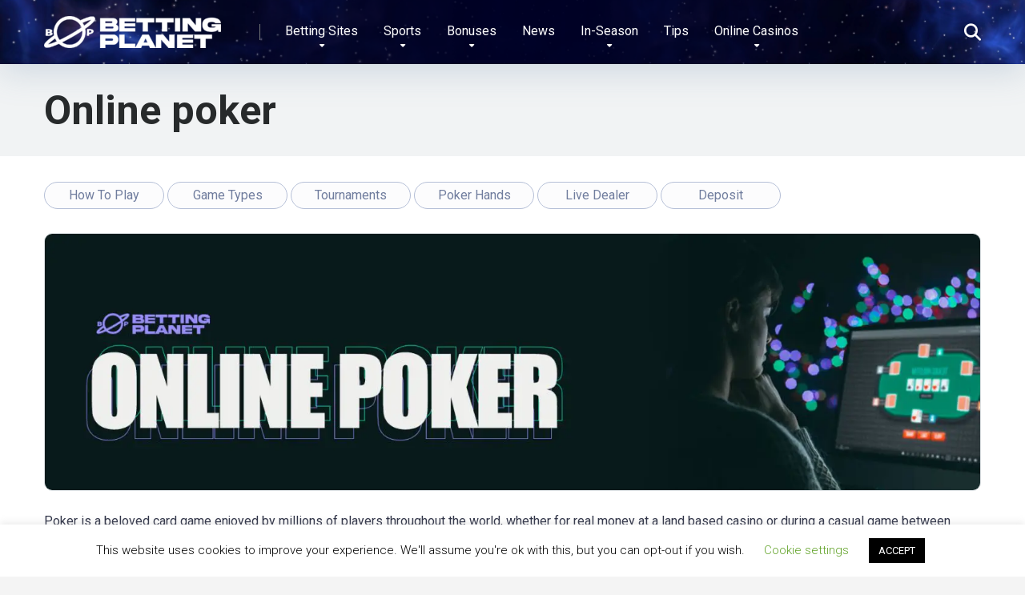

--- FILE ---
content_type: text/html; charset=UTF-8
request_url: https://bettingplanet.com/online-poker/
body_size: 38154
content:
<!DOCTYPE html>
<html lang="en-US" xmlns:og="http://opengraphprotocol.org/schema/" xmlns:fb="http://www.facebook.com/2008/fbml">
<head>
    <meta charset="UTF-8" />
    <meta http-equiv="X-UA-Compatible" content="IE=edge" />
    <meta name="viewport" id="viewport" content="width=device-width, initial-scale=1.0, maximum-scale=5.0, minimum-scale=1.0, user-scalable=yes" />
	<title>Best Online Poker Sites | Top Online Poker Games In 2026</title>
<meta name='robots' content='max-image-preview:large' />
<link rel='dns-prefetch' href='//fonts.googleapis.com' />
<link rel='dns-prefetch' href='//www.googletagmanager.com' />
<link rel="alternate" type="application/rss+xml" title="Betting Planet &raquo; Feed" href="https://bettingplanet.com/feed/" />
<link rel="alternate" type="application/rss+xml" title="Betting Planet &raquo; Comments Feed" href="https://bettingplanet.com/comments/feed/" />
<link rel="alternate" title="oEmbed (JSON)" type="application/json+oembed" href="https://bettingplanet.com/wp-json/oembed/1.0/embed?url=https%3A%2F%2Fbettingplanet.com%2Fonline-poker%2F" />
<link rel="alternate" title="oEmbed (XML)" type="text/xml+oembed" href="https://bettingplanet.com/wp-json/oembed/1.0/embed?url=https%3A%2F%2Fbettingplanet.com%2Fonline-poker%2F&#038;format=xml" />
		<style>
			.lazyload,
			.lazyloading {
				max-width: 100%;
			}
		</style>
		<style id='wp-img-auto-sizes-contain-inline-css'>
img:is([sizes=auto i],[sizes^="auto," i]){contain-intrinsic-size:3000px 1500px}
/*# sourceURL=wp-img-auto-sizes-contain-inline-css */
</style>
<link rel='stylesheet' id='pt-cv-public-style-css' href='https://bettingplanet.com/wp-content/plugins/content-views-query-and-display-post-page/public/assets/css/cv.css?ver=4.2.1' media='all' />
<link rel='stylesheet' id='pt-cv-public-pro-style-css' href='https://bettingplanet.com/wp-content/plugins/pt-content-views-pro/public/assets/css/cvpro.min.css?ver=7.2.2' media='all' />
<style id='wp-emoji-styles-inline-css'>

	img.wp-smiley, img.emoji {
		display: inline !important;
		border: none !important;
		box-shadow: none !important;
		height: 1em !important;
		width: 1em !important;
		margin: 0 0.07em !important;
		vertical-align: -0.1em !important;
		background: none !important;
		padding: 0 !important;
	}
/*# sourceURL=wp-emoji-styles-inline-css */
</style>
<style id='wp-block-library-inline-css'>
:root{--wp-block-synced-color:#7a00df;--wp-block-synced-color--rgb:122,0,223;--wp-bound-block-color:var(--wp-block-synced-color);--wp-editor-canvas-background:#ddd;--wp-admin-theme-color:#007cba;--wp-admin-theme-color--rgb:0,124,186;--wp-admin-theme-color-darker-10:#006ba1;--wp-admin-theme-color-darker-10--rgb:0,107,160.5;--wp-admin-theme-color-darker-20:#005a87;--wp-admin-theme-color-darker-20--rgb:0,90,135;--wp-admin-border-width-focus:2px}@media (min-resolution:192dpi){:root{--wp-admin-border-width-focus:1.5px}}.wp-element-button{cursor:pointer}:root .has-very-light-gray-background-color{background-color:#eee}:root .has-very-dark-gray-background-color{background-color:#313131}:root .has-very-light-gray-color{color:#eee}:root .has-very-dark-gray-color{color:#313131}:root .has-vivid-green-cyan-to-vivid-cyan-blue-gradient-background{background:linear-gradient(135deg,#00d084,#0693e3)}:root .has-purple-crush-gradient-background{background:linear-gradient(135deg,#34e2e4,#4721fb 50%,#ab1dfe)}:root .has-hazy-dawn-gradient-background{background:linear-gradient(135deg,#faaca8,#dad0ec)}:root .has-subdued-olive-gradient-background{background:linear-gradient(135deg,#fafae1,#67a671)}:root .has-atomic-cream-gradient-background{background:linear-gradient(135deg,#fdd79a,#004a59)}:root .has-nightshade-gradient-background{background:linear-gradient(135deg,#330968,#31cdcf)}:root .has-midnight-gradient-background{background:linear-gradient(135deg,#020381,#2874fc)}:root{--wp--preset--font-size--normal:16px;--wp--preset--font-size--huge:42px}.has-regular-font-size{font-size:1em}.has-larger-font-size{font-size:2.625em}.has-normal-font-size{font-size:var(--wp--preset--font-size--normal)}.has-huge-font-size{font-size:var(--wp--preset--font-size--huge)}.has-text-align-center{text-align:center}.has-text-align-left{text-align:left}.has-text-align-right{text-align:right}.has-fit-text{white-space:nowrap!important}#end-resizable-editor-section{display:none}.aligncenter{clear:both}.items-justified-left{justify-content:flex-start}.items-justified-center{justify-content:center}.items-justified-right{justify-content:flex-end}.items-justified-space-between{justify-content:space-between}.screen-reader-text{border:0;clip-path:inset(50%);height:1px;margin:-1px;overflow:hidden;padding:0;position:absolute;width:1px;word-wrap:normal!important}.screen-reader-text:focus{background-color:#ddd;clip-path:none;color:#444;display:block;font-size:1em;height:auto;left:5px;line-height:normal;padding:15px 23px 14px;text-decoration:none;top:5px;width:auto;z-index:100000}html :where(.has-border-color){border-style:solid}html :where([style*=border-top-color]){border-top-style:solid}html :where([style*=border-right-color]){border-right-style:solid}html :where([style*=border-bottom-color]){border-bottom-style:solid}html :where([style*=border-left-color]){border-left-style:solid}html :where([style*=border-width]){border-style:solid}html :where([style*=border-top-width]){border-top-style:solid}html :where([style*=border-right-width]){border-right-style:solid}html :where([style*=border-bottom-width]){border-bottom-style:solid}html :where([style*=border-left-width]){border-left-style:solid}html :where(img[class*=wp-image-]){height:auto;max-width:100%}:where(figure){margin:0 0 1em}html :where(.is-position-sticky){--wp-admin--admin-bar--position-offset:var(--wp-admin--admin-bar--height,0px)}@media screen and (max-width:600px){html :where(.is-position-sticky){--wp-admin--admin-bar--position-offset:0px}}

/*# sourceURL=wp-block-library-inline-css */
</style><style id='wp-block-heading-inline-css'>
h1:where(.wp-block-heading).has-background,h2:where(.wp-block-heading).has-background,h3:where(.wp-block-heading).has-background,h4:where(.wp-block-heading).has-background,h5:where(.wp-block-heading).has-background,h6:where(.wp-block-heading).has-background{padding:1.25em 2.375em}h1.has-text-align-left[style*=writing-mode]:where([style*=vertical-lr]),h1.has-text-align-right[style*=writing-mode]:where([style*=vertical-rl]),h2.has-text-align-left[style*=writing-mode]:where([style*=vertical-lr]),h2.has-text-align-right[style*=writing-mode]:where([style*=vertical-rl]),h3.has-text-align-left[style*=writing-mode]:where([style*=vertical-lr]),h3.has-text-align-right[style*=writing-mode]:where([style*=vertical-rl]),h4.has-text-align-left[style*=writing-mode]:where([style*=vertical-lr]),h4.has-text-align-right[style*=writing-mode]:where([style*=vertical-rl]),h5.has-text-align-left[style*=writing-mode]:where([style*=vertical-lr]),h5.has-text-align-right[style*=writing-mode]:where([style*=vertical-rl]),h6.has-text-align-left[style*=writing-mode]:where([style*=vertical-lr]),h6.has-text-align-right[style*=writing-mode]:where([style*=vertical-rl]){rotate:180deg}
/*# sourceURL=https://bettingplanet.com/wp-includes/blocks/heading/style.min.css */
</style>
<style id='wp-block-image-inline-css'>
.wp-block-image>a,.wp-block-image>figure>a{display:inline-block}.wp-block-image img{box-sizing:border-box;height:auto;max-width:100%;vertical-align:bottom}@media not (prefers-reduced-motion){.wp-block-image img.hide{visibility:hidden}.wp-block-image img.show{animation:show-content-image .4s}}.wp-block-image[style*=border-radius] img,.wp-block-image[style*=border-radius]>a{border-radius:inherit}.wp-block-image.has-custom-border img{box-sizing:border-box}.wp-block-image.aligncenter{text-align:center}.wp-block-image.alignfull>a,.wp-block-image.alignwide>a{width:100%}.wp-block-image.alignfull img,.wp-block-image.alignwide img{height:auto;width:100%}.wp-block-image .aligncenter,.wp-block-image .alignleft,.wp-block-image .alignright,.wp-block-image.aligncenter,.wp-block-image.alignleft,.wp-block-image.alignright{display:table}.wp-block-image .aligncenter>figcaption,.wp-block-image .alignleft>figcaption,.wp-block-image .alignright>figcaption,.wp-block-image.aligncenter>figcaption,.wp-block-image.alignleft>figcaption,.wp-block-image.alignright>figcaption{caption-side:bottom;display:table-caption}.wp-block-image .alignleft{float:left;margin:.5em 1em .5em 0}.wp-block-image .alignright{float:right;margin:.5em 0 .5em 1em}.wp-block-image .aligncenter{margin-left:auto;margin-right:auto}.wp-block-image :where(figcaption){margin-bottom:1em;margin-top:.5em}.wp-block-image.is-style-circle-mask img{border-radius:9999px}@supports ((-webkit-mask-image:none) or (mask-image:none)) or (-webkit-mask-image:none){.wp-block-image.is-style-circle-mask img{border-radius:0;-webkit-mask-image:url('data:image/svg+xml;utf8,<svg viewBox="0 0 100 100" xmlns="http://www.w3.org/2000/svg"><circle cx="50" cy="50" r="50"/></svg>');mask-image:url('data:image/svg+xml;utf8,<svg viewBox="0 0 100 100" xmlns="http://www.w3.org/2000/svg"><circle cx="50" cy="50" r="50"/></svg>');mask-mode:alpha;-webkit-mask-position:center;mask-position:center;-webkit-mask-repeat:no-repeat;mask-repeat:no-repeat;-webkit-mask-size:contain;mask-size:contain}}:root :where(.wp-block-image.is-style-rounded img,.wp-block-image .is-style-rounded img){border-radius:9999px}.wp-block-image figure{margin:0}.wp-lightbox-container{display:flex;flex-direction:column;position:relative}.wp-lightbox-container img{cursor:zoom-in}.wp-lightbox-container img:hover+button{opacity:1}.wp-lightbox-container button{align-items:center;backdrop-filter:blur(16px) saturate(180%);background-color:#5a5a5a40;border:none;border-radius:4px;cursor:zoom-in;display:flex;height:20px;justify-content:center;opacity:0;padding:0;position:absolute;right:16px;text-align:center;top:16px;width:20px;z-index:100}@media not (prefers-reduced-motion){.wp-lightbox-container button{transition:opacity .2s ease}}.wp-lightbox-container button:focus-visible{outline:3px auto #5a5a5a40;outline:3px auto -webkit-focus-ring-color;outline-offset:3px}.wp-lightbox-container button:hover{cursor:pointer;opacity:1}.wp-lightbox-container button:focus{opacity:1}.wp-lightbox-container button:focus,.wp-lightbox-container button:hover,.wp-lightbox-container button:not(:hover):not(:active):not(.has-background){background-color:#5a5a5a40;border:none}.wp-lightbox-overlay{box-sizing:border-box;cursor:zoom-out;height:100vh;left:0;overflow:hidden;position:fixed;top:0;visibility:hidden;width:100%;z-index:100000}.wp-lightbox-overlay .close-button{align-items:center;cursor:pointer;display:flex;justify-content:center;min-height:40px;min-width:40px;padding:0;position:absolute;right:calc(env(safe-area-inset-right) + 16px);top:calc(env(safe-area-inset-top) + 16px);z-index:5000000}.wp-lightbox-overlay .close-button:focus,.wp-lightbox-overlay .close-button:hover,.wp-lightbox-overlay .close-button:not(:hover):not(:active):not(.has-background){background:none;border:none}.wp-lightbox-overlay .lightbox-image-container{height:var(--wp--lightbox-container-height);left:50%;overflow:hidden;position:absolute;top:50%;transform:translate(-50%,-50%);transform-origin:top left;width:var(--wp--lightbox-container-width);z-index:9999999999}.wp-lightbox-overlay .wp-block-image{align-items:center;box-sizing:border-box;display:flex;height:100%;justify-content:center;margin:0;position:relative;transform-origin:0 0;width:100%;z-index:3000000}.wp-lightbox-overlay .wp-block-image img{height:var(--wp--lightbox-image-height);min-height:var(--wp--lightbox-image-height);min-width:var(--wp--lightbox-image-width);width:var(--wp--lightbox-image-width)}.wp-lightbox-overlay .wp-block-image figcaption{display:none}.wp-lightbox-overlay button{background:none;border:none}.wp-lightbox-overlay .scrim{background-color:#fff;height:100%;opacity:.9;position:absolute;width:100%;z-index:2000000}.wp-lightbox-overlay.active{visibility:visible}@media not (prefers-reduced-motion){.wp-lightbox-overlay.active{animation:turn-on-visibility .25s both}.wp-lightbox-overlay.active img{animation:turn-on-visibility .35s both}.wp-lightbox-overlay.show-closing-animation:not(.active){animation:turn-off-visibility .35s both}.wp-lightbox-overlay.show-closing-animation:not(.active) img{animation:turn-off-visibility .25s both}.wp-lightbox-overlay.zoom.active{animation:none;opacity:1;visibility:visible}.wp-lightbox-overlay.zoom.active .lightbox-image-container{animation:lightbox-zoom-in .4s}.wp-lightbox-overlay.zoom.active .lightbox-image-container img{animation:none}.wp-lightbox-overlay.zoom.active .scrim{animation:turn-on-visibility .4s forwards}.wp-lightbox-overlay.zoom.show-closing-animation:not(.active){animation:none}.wp-lightbox-overlay.zoom.show-closing-animation:not(.active) .lightbox-image-container{animation:lightbox-zoom-out .4s}.wp-lightbox-overlay.zoom.show-closing-animation:not(.active) .lightbox-image-container img{animation:none}.wp-lightbox-overlay.zoom.show-closing-animation:not(.active) .scrim{animation:turn-off-visibility .4s forwards}}@keyframes show-content-image{0%{visibility:hidden}99%{visibility:hidden}to{visibility:visible}}@keyframes turn-on-visibility{0%{opacity:0}to{opacity:1}}@keyframes turn-off-visibility{0%{opacity:1;visibility:visible}99%{opacity:0;visibility:visible}to{opacity:0;visibility:hidden}}@keyframes lightbox-zoom-in{0%{transform:translate(calc((-100vw + var(--wp--lightbox-scrollbar-width))/2 + var(--wp--lightbox-initial-left-position)),calc(-50vh + var(--wp--lightbox-initial-top-position))) scale(var(--wp--lightbox-scale))}to{transform:translate(-50%,-50%) scale(1)}}@keyframes lightbox-zoom-out{0%{transform:translate(-50%,-50%) scale(1);visibility:visible}99%{visibility:visible}to{transform:translate(calc((-100vw + var(--wp--lightbox-scrollbar-width))/2 + var(--wp--lightbox-initial-left-position)),calc(-50vh + var(--wp--lightbox-initial-top-position))) scale(var(--wp--lightbox-scale));visibility:hidden}}
/*# sourceURL=https://bettingplanet.com/wp-includes/blocks/image/style.min.css */
</style>
<style id='wp-block-list-inline-css'>
ol,ul{box-sizing:border-box}:root :where(.wp-block-list.has-background){padding:1.25em 2.375em}
/*# sourceURL=https://bettingplanet.com/wp-includes/blocks/list/style.min.css */
</style>
<style id='wp-block-group-inline-css'>
.wp-block-group{box-sizing:border-box}:where(.wp-block-group.wp-block-group-is-layout-constrained){position:relative}
/*# sourceURL=https://bettingplanet.com/wp-includes/blocks/group/style.min.css */
</style>
<style id='wp-block-paragraph-inline-css'>
.is-small-text{font-size:.875em}.is-regular-text{font-size:1em}.is-large-text{font-size:2.25em}.is-larger-text{font-size:3em}.has-drop-cap:not(:focus):first-letter{float:left;font-size:8.4em;font-style:normal;font-weight:100;line-height:.68;margin:.05em .1em 0 0;text-transform:uppercase}body.rtl .has-drop-cap:not(:focus):first-letter{float:none;margin-left:.1em}p.has-drop-cap.has-background{overflow:hidden}:root :where(p.has-background){padding:1.25em 2.375em}:where(p.has-text-color:not(.has-link-color)) a{color:inherit}p.has-text-align-left[style*="writing-mode:vertical-lr"],p.has-text-align-right[style*="writing-mode:vertical-rl"]{rotate:180deg}
/*# sourceURL=https://bettingplanet.com/wp-includes/blocks/paragraph/style.min.css */
</style>
<style id='wp-block-separator-inline-css'>
@charset "UTF-8";.wp-block-separator{border:none;border-top:2px solid}:root :where(.wp-block-separator.is-style-dots){height:auto;line-height:1;text-align:center}:root :where(.wp-block-separator.is-style-dots):before{color:currentColor;content:"···";font-family:serif;font-size:1.5em;letter-spacing:2em;padding-left:2em}.wp-block-separator.is-style-dots{background:none!important;border:none!important}
/*# sourceURL=https://bettingplanet.com/wp-includes/blocks/separator/style.min.css */
</style>
<style id='global-styles-inline-css'>
:root{--wp--preset--aspect-ratio--square: 1;--wp--preset--aspect-ratio--4-3: 4/3;--wp--preset--aspect-ratio--3-4: 3/4;--wp--preset--aspect-ratio--3-2: 3/2;--wp--preset--aspect-ratio--2-3: 2/3;--wp--preset--aspect-ratio--16-9: 16/9;--wp--preset--aspect-ratio--9-16: 9/16;--wp--preset--color--black: #000000;--wp--preset--color--cyan-bluish-gray: #abb8c3;--wp--preset--color--white: #ffffff;--wp--preset--color--pale-pink: #f78da7;--wp--preset--color--vivid-red: #cf2e2e;--wp--preset--color--luminous-vivid-orange: #ff6900;--wp--preset--color--luminous-vivid-amber: #fcb900;--wp--preset--color--light-green-cyan: #7bdcb5;--wp--preset--color--vivid-green-cyan: #00d084;--wp--preset--color--pale-cyan-blue: #8ed1fc;--wp--preset--color--vivid-cyan-blue: #0693e3;--wp--preset--color--vivid-purple: #9b51e0;--wp--preset--color--mercury-main: #0716f2;--wp--preset--color--mercury-second: #1e73be;--wp--preset--color--mercury-white: #fff;--wp--preset--color--mercury-gray: #263238;--wp--preset--color--mercury-emerald: #2edd6c;--wp--preset--color--mercury-alizarin: #e74c3c;--wp--preset--color--mercury-wisteria: #8e44ad;--wp--preset--color--mercury-peter-river: #3498db;--wp--preset--color--mercury-clouds: #ecf0f1;--wp--preset--gradient--vivid-cyan-blue-to-vivid-purple: linear-gradient(135deg,rgb(6,147,227) 0%,rgb(155,81,224) 100%);--wp--preset--gradient--light-green-cyan-to-vivid-green-cyan: linear-gradient(135deg,rgb(122,220,180) 0%,rgb(0,208,130) 100%);--wp--preset--gradient--luminous-vivid-amber-to-luminous-vivid-orange: linear-gradient(135deg,rgb(252,185,0) 0%,rgb(255,105,0) 100%);--wp--preset--gradient--luminous-vivid-orange-to-vivid-red: linear-gradient(135deg,rgb(255,105,0) 0%,rgb(207,46,46) 100%);--wp--preset--gradient--very-light-gray-to-cyan-bluish-gray: linear-gradient(135deg,rgb(238,238,238) 0%,rgb(169,184,195) 100%);--wp--preset--gradient--cool-to-warm-spectrum: linear-gradient(135deg,rgb(74,234,220) 0%,rgb(151,120,209) 20%,rgb(207,42,186) 40%,rgb(238,44,130) 60%,rgb(251,105,98) 80%,rgb(254,248,76) 100%);--wp--preset--gradient--blush-light-purple: linear-gradient(135deg,rgb(255,206,236) 0%,rgb(152,150,240) 100%);--wp--preset--gradient--blush-bordeaux: linear-gradient(135deg,rgb(254,205,165) 0%,rgb(254,45,45) 50%,rgb(107,0,62) 100%);--wp--preset--gradient--luminous-dusk: linear-gradient(135deg,rgb(255,203,112) 0%,rgb(199,81,192) 50%,rgb(65,88,208) 100%);--wp--preset--gradient--pale-ocean: linear-gradient(135deg,rgb(255,245,203) 0%,rgb(182,227,212) 50%,rgb(51,167,181) 100%);--wp--preset--gradient--electric-grass: linear-gradient(135deg,rgb(202,248,128) 0%,rgb(113,206,126) 100%);--wp--preset--gradient--midnight: linear-gradient(135deg,rgb(2,3,129) 0%,rgb(40,116,252) 100%);--wp--preset--font-size--small: 13px;--wp--preset--font-size--medium: 20px;--wp--preset--font-size--large: 36px;--wp--preset--font-size--x-large: 42px;--wp--preset--spacing--20: 0.44rem;--wp--preset--spacing--30: 0.67rem;--wp--preset--spacing--40: 1rem;--wp--preset--spacing--50: 1.5rem;--wp--preset--spacing--60: 2.25rem;--wp--preset--spacing--70: 3.38rem;--wp--preset--spacing--80: 5.06rem;--wp--preset--shadow--natural: 6px 6px 9px rgba(0, 0, 0, 0.2);--wp--preset--shadow--deep: 12px 12px 50px rgba(0, 0, 0, 0.4);--wp--preset--shadow--sharp: 6px 6px 0px rgba(0, 0, 0, 0.2);--wp--preset--shadow--outlined: 6px 6px 0px -3px rgb(255, 255, 255), 6px 6px rgb(0, 0, 0);--wp--preset--shadow--crisp: 6px 6px 0px rgb(0, 0, 0);}:where(.is-layout-flex){gap: 0.5em;}:where(.is-layout-grid){gap: 0.5em;}body .is-layout-flex{display: flex;}.is-layout-flex{flex-wrap: wrap;align-items: center;}.is-layout-flex > :is(*, div){margin: 0;}body .is-layout-grid{display: grid;}.is-layout-grid > :is(*, div){margin: 0;}:where(.wp-block-columns.is-layout-flex){gap: 2em;}:where(.wp-block-columns.is-layout-grid){gap: 2em;}:where(.wp-block-post-template.is-layout-flex){gap: 1.25em;}:where(.wp-block-post-template.is-layout-grid){gap: 1.25em;}.has-black-color{color: var(--wp--preset--color--black) !important;}.has-cyan-bluish-gray-color{color: var(--wp--preset--color--cyan-bluish-gray) !important;}.has-white-color{color: var(--wp--preset--color--white) !important;}.has-pale-pink-color{color: var(--wp--preset--color--pale-pink) !important;}.has-vivid-red-color{color: var(--wp--preset--color--vivid-red) !important;}.has-luminous-vivid-orange-color{color: var(--wp--preset--color--luminous-vivid-orange) !important;}.has-luminous-vivid-amber-color{color: var(--wp--preset--color--luminous-vivid-amber) !important;}.has-light-green-cyan-color{color: var(--wp--preset--color--light-green-cyan) !important;}.has-vivid-green-cyan-color{color: var(--wp--preset--color--vivid-green-cyan) !important;}.has-pale-cyan-blue-color{color: var(--wp--preset--color--pale-cyan-blue) !important;}.has-vivid-cyan-blue-color{color: var(--wp--preset--color--vivid-cyan-blue) !important;}.has-vivid-purple-color{color: var(--wp--preset--color--vivid-purple) !important;}.has-black-background-color{background-color: var(--wp--preset--color--black) !important;}.has-cyan-bluish-gray-background-color{background-color: var(--wp--preset--color--cyan-bluish-gray) !important;}.has-white-background-color{background-color: var(--wp--preset--color--white) !important;}.has-pale-pink-background-color{background-color: var(--wp--preset--color--pale-pink) !important;}.has-vivid-red-background-color{background-color: var(--wp--preset--color--vivid-red) !important;}.has-luminous-vivid-orange-background-color{background-color: var(--wp--preset--color--luminous-vivid-orange) !important;}.has-luminous-vivid-amber-background-color{background-color: var(--wp--preset--color--luminous-vivid-amber) !important;}.has-light-green-cyan-background-color{background-color: var(--wp--preset--color--light-green-cyan) !important;}.has-vivid-green-cyan-background-color{background-color: var(--wp--preset--color--vivid-green-cyan) !important;}.has-pale-cyan-blue-background-color{background-color: var(--wp--preset--color--pale-cyan-blue) !important;}.has-vivid-cyan-blue-background-color{background-color: var(--wp--preset--color--vivid-cyan-blue) !important;}.has-vivid-purple-background-color{background-color: var(--wp--preset--color--vivid-purple) !important;}.has-black-border-color{border-color: var(--wp--preset--color--black) !important;}.has-cyan-bluish-gray-border-color{border-color: var(--wp--preset--color--cyan-bluish-gray) !important;}.has-white-border-color{border-color: var(--wp--preset--color--white) !important;}.has-pale-pink-border-color{border-color: var(--wp--preset--color--pale-pink) !important;}.has-vivid-red-border-color{border-color: var(--wp--preset--color--vivid-red) !important;}.has-luminous-vivid-orange-border-color{border-color: var(--wp--preset--color--luminous-vivid-orange) !important;}.has-luminous-vivid-amber-border-color{border-color: var(--wp--preset--color--luminous-vivid-amber) !important;}.has-light-green-cyan-border-color{border-color: var(--wp--preset--color--light-green-cyan) !important;}.has-vivid-green-cyan-border-color{border-color: var(--wp--preset--color--vivid-green-cyan) !important;}.has-pale-cyan-blue-border-color{border-color: var(--wp--preset--color--pale-cyan-blue) !important;}.has-vivid-cyan-blue-border-color{border-color: var(--wp--preset--color--vivid-cyan-blue) !important;}.has-vivid-purple-border-color{border-color: var(--wp--preset--color--vivid-purple) !important;}.has-vivid-cyan-blue-to-vivid-purple-gradient-background{background: var(--wp--preset--gradient--vivid-cyan-blue-to-vivid-purple) !important;}.has-light-green-cyan-to-vivid-green-cyan-gradient-background{background: var(--wp--preset--gradient--light-green-cyan-to-vivid-green-cyan) !important;}.has-luminous-vivid-amber-to-luminous-vivid-orange-gradient-background{background: var(--wp--preset--gradient--luminous-vivid-amber-to-luminous-vivid-orange) !important;}.has-luminous-vivid-orange-to-vivid-red-gradient-background{background: var(--wp--preset--gradient--luminous-vivid-orange-to-vivid-red) !important;}.has-very-light-gray-to-cyan-bluish-gray-gradient-background{background: var(--wp--preset--gradient--very-light-gray-to-cyan-bluish-gray) !important;}.has-cool-to-warm-spectrum-gradient-background{background: var(--wp--preset--gradient--cool-to-warm-spectrum) !important;}.has-blush-light-purple-gradient-background{background: var(--wp--preset--gradient--blush-light-purple) !important;}.has-blush-bordeaux-gradient-background{background: var(--wp--preset--gradient--blush-bordeaux) !important;}.has-luminous-dusk-gradient-background{background: var(--wp--preset--gradient--luminous-dusk) !important;}.has-pale-ocean-gradient-background{background: var(--wp--preset--gradient--pale-ocean) !important;}.has-electric-grass-gradient-background{background: var(--wp--preset--gradient--electric-grass) !important;}.has-midnight-gradient-background{background: var(--wp--preset--gradient--midnight) !important;}.has-small-font-size{font-size: var(--wp--preset--font-size--small) !important;}.has-medium-font-size{font-size: var(--wp--preset--font-size--medium) !important;}.has-large-font-size{font-size: var(--wp--preset--font-size--large) !important;}.has-x-large-font-size{font-size: var(--wp--preset--font-size--x-large) !important;}
/*# sourceURL=global-styles-inline-css */
</style>
<style id='core-block-supports-inline-css'>
.wp-elements-86c388bd96bea4f7870c018f3b96e4a7 a:where(:not(.wp-element-button)){color:var(--wp--preset--color--mercury-second);}.wp-elements-dacad5d97d3f3d28dbcdeffb63b6c30d a:where(:not(.wp-element-button)){color:var(--wp--preset--color--mercury-second);}.wp-elements-8185dee7e8971390b730236007bb129d a:where(:not(.wp-element-button)){color:var(--wp--preset--color--mercury-second);}.wp-elements-3d4b7027d80e273ec8a3e2e15f96a494 a:where(:not(.wp-element-button)){color:var(--wp--preset--color--mercury-second);}
/*# sourceURL=core-block-supports-inline-css */
</style>

<style id='classic-theme-styles-inline-css'>
/*! This file is auto-generated */
.wp-block-button__link{color:#fff;background-color:#32373c;border-radius:9999px;box-shadow:none;text-decoration:none;padding:calc(.667em + 2px) calc(1.333em + 2px);font-size:1.125em}.wp-block-file__button{background:#32373c;color:#fff;text-decoration:none}
/*# sourceURL=/wp-includes/css/classic-themes.min.css */
</style>
<link rel='stylesheet' id='aces-style-css' href='https://bettingplanet.com/wp-content/plugins/aces/css/aces-style.css?ver=3.0.8' media='all' />
<link rel='stylesheet' id='aces-media-css' href='https://bettingplanet.com/wp-content/plugins/aces/css/aces-media.css?ver=3.0.8' media='all' />
<link rel='stylesheet' id='contact-form-7-css' href='https://bettingplanet.com/wp-content/plugins/contact-form-7/includes/css/styles.css?ver=6.1.4' media='all' />
<link rel='stylesheet' id='cookie-law-info-css' href='https://bettingplanet.com/wp-content/plugins/cookie-law-info/legacy/public/css/cookie-law-info-public.css?ver=3.3.9.1' media='all' />
<link rel='stylesheet' id='cookie-law-info-gdpr-css' href='https://bettingplanet.com/wp-content/plugins/cookie-law-info/legacy/public/css/cookie-law-info-gdpr.css?ver=3.3.9.1' media='all' />
<link rel='stylesheet' id='slotsl-css-css' href='https://bettingplanet.com/wp-content/plugins/slotslaunch-wp/public/css/slotslaunch-public.css?ver=1.3.7.1' media='all' />
<link rel='stylesheet' id='mercury-googlefonts-css' href='//fonts.googleapis.com/css2?family=Roboto:wght@300;400;700;900&#038;display=swap' media='all' />
<link rel='stylesheet' id='font-awesome-css' href='https://bettingplanet.com/wp-content/themes/mercury/fontawesome/css/all.min.css?ver=6.7.2' media='all' />
<link rel='stylesheet' id='owl-carousel-css' href='https://bettingplanet.com/wp-content/themes/mercury/css/owl.carousel.min.css?ver=2.3.4' media='all' />
<link rel='stylesheet' id='owl-carousel-animate-css' href='https://bettingplanet.com/wp-content/themes/mercury/css/animate.css?ver=2.3.4' media='all' />
<link rel='stylesheet' id='mercury-style-css' href='https://bettingplanet.com/wp-content/themes/mercury/style.css?ver=3.9.12' media='all' />
<style id='mercury-style-inline-css'>


/* Main Color */

.has-mercury-main-color,
.home-page .textwidget a:hover,
.space-header-2-top-soc a:hover,
.space-header-menu ul.main-menu li a:hover,
.space-header-menu ul.main-menu li:hover a,
.space-header-2-nav ul.main-menu li a:hover,
.space-header-2-nav ul.main-menu li:hover a,
.space-page-content a:hover,
.space-pros-cons ul li a:hover,
.space-pros-cons ol li a:hover,
.space-companies-2-archive-item-desc a:hover,
.space-organizations-3-archive-item-terms-ins a:hover,
.space-organizations-7-archive-item-terms a:hover,
.space-organizations-8-archive-item-terms a:hover,
.space-comments-form-box p.comment-notes span.required,
form.comment-form p.comment-notes span.required {
	color: #0716f2;
}

input[type="submit"],
.has-mercury-main-background-color,
.space-block-title span:after,
.space-widget-title span:after,
.space-companies-archive-item-button a,
.space-companies-sidebar-item-button a,
.space-organizations-3-archive-item-count,
.space-organizations-3-archive-item-count-2,
.space-units-archive-item-button a,
.space-units-sidebar-item-button a,
.space-aces-single-offer-info-button-ins a,
.space-offers-archive-item-button a,
.home-page .widget_mc4wp_form_widget .space-widget-title::after,
.space-content-section .widget_mc4wp_form_widget .space-widget-title::after {
	background-color: #0716f2;
}

.space-header-menu ul.main-menu li a:hover,
.space-header-menu ul.main-menu li:hover a,
.space-header-2-nav ul.main-menu li a:hover,
.space-header-2-nav ul.main-menu li:hover a {
	border-bottom: 2px solid #0716f2;
}
.space-header-2-top-soc a:hover {
	border: 1px solid #0716f2;
}
.space-companies-archive-item-button a:hover,
.space-units-archive-item-button a:hover,
.space-offers-archive-item-button a:hover,
.space-aces-single-offer-info-button-ins a:hover {
    box-shadow: 0px 8px 30px 0px rgba(7,22,242, 0.60) !important;
}

/* Second Color */

.has-mercury-second-color,
.space-page-content a,
.space-pros-cons ul li a,
.space-pros-cons ol li a,
.space-page-content ul li:before,
.home-page .textwidget ul li:before,
.space-widget ul li a:hover,
.space-page-content ul.space-mark li:before,
.home-page .textwidget a,
#recentcomments li a:hover,
#recentcomments li span.comment-author-link a:hover,
h3.comment-reply-title small a,
.space-shortcode-wrap .space-companies-sidebar-item-title p a,
.space-companies-sidebar-2-item-desc a,
.space-companies-sidebar-item-title p a,
.space-companies-archive-item-short-desc a,
.space-companies-2-archive-item-desc a,
.space-organizations-3-archive-item-terms-ins a,
.space-organizations-7-archive-item-terms a,
.space-organizations-8-archive-item-terms a,
.space-organization-content-info a,
.space-organization-style-2-calltoaction-text-ins a,
.space-organization-details-item-title span,
.space-organization-style-2-ratings-all-item-value i,
.space-organization-style-2-calltoaction-text-ins a,
.space-organization-content-short-desc a,
.space-organization-header-short-desc a,
.space-organization-content-rating-stars i,
.space-organization-content-rating-overall .star-rating .star,
.space-companies-archive-item-rating .star-rating .star,
.space-organization-content-logo-stars i,
.space-organization-content-logo-stars .star-rating .star,
.space-companies-2-archive-item-rating .star-rating .star,
.space-organizations-3-archive-item-rating-box .star-rating .star,
.space-organizations-4-archive-item-title .star-rating .star,
.space-companies-sidebar-2-item-rating .star-rating .star,
.space-comments-list-item-date a.comment-reply-link,
.space-categories-list-box ul li a,
.space-news-10-item-category a,
.small .space-news-11-item-category a,
#scrolltop,
.widget_mc4wp_form_widget .mc4wp-response a,
.space-header-height.dark .space-header-menu ul.main-menu li a:hover,
.space-header-height.dark .space-header-menu ul.main-menu li:hover a,
.space-header-2-height.dark .space-header-2-nav ul.main-menu li a:hover,
.space-header-2-height.dark .space-header-2-nav ul.main-menu li:hover a,
.space-header-2-height.dark .space-header-2-top-soc a:hover,
.space-organization-header-logo-rating i,
.wp-block-latest-comments__comment-meta a {
	color: #1e73be;
}

.space-title-box-category a,
.has-mercury-second-background-color,
.space-organization-details-item-links a:hover,
.space-news-2-small-item-img-category a,
.space-news-2-item-big-box-category span,
.space-block-title span:before,
.space-widget-title span:before,
.space-news-4-item.small-news-block .space-news-4-item-img-category a,
.space-news-4-item.big-news-block .space-news-4-item-top-category span,
.space-news-6-item-top-category span,
.space-news-7-item-category span,
.space-news-3-item-img-category a,
.space-news-8-item-title-category span,
.space-news-9-item-info-category span,
.space-archive-loop-item-img-category a,
.space-organizations-3-archive-item:first-child .space-organizations-3-archive-item-count,
.space-organizations-3-archive-item:first-child .space-organizations-3-archive-item-count-2,
.space-single-offer.space-dark-style .space-aces-single-offer-info-button-ins a,
.space-offers-archive-item.space-dark-style .space-offers-archive-item-button a,
nav.pagination a,
.space-load-more-button,
nav.comments-pagination a,
nav.pagination-post a span.page-number,
.widget_tag_cloud a,
.space-footer-top-age span.age-limit,
.space-footer-top-soc a:hover,
.home-page .widget_mc4wp_form_widget .mc4wp-form-fields .space-subscribe-filds button,
.space-content-section .widget_mc4wp_form_widget .mc4wp-form-fields .space-subscribe-filds button {
	background-color: #1e73be;
}

.space-footer-top-soc a:hover,
.space-header-2-height.dark .space-header-2-top-soc a:hover,
.space-categories-list-box ul li a {
	border: 1px solid #1e73be;
}

.space-header-height.dark .space-header-menu ul.main-menu li a:hover,
.space-header-height.dark .space-header-menu ul.main-menu li:hover a,
.space-header-2-height.dark .space-header-2-nav ul.main-menu li a:hover,
.space-header-2-height.dark .space-header-2-nav ul.main-menu li:hover a {
	border-bottom: 2px solid #1e73be;
}

.space-offers-archive-item.space-dark-style .space-offers-archive-item-button a:hover,
.space-single-offer.space-dark-style .space-aces-single-offer-info-button-ins a:hover {
    box-shadow: 0px 8px 30px 0px rgba(30,115,190, 0.60) !important;
}

.space-text-gradient {
	background: #0716f2;
	background: -webkit-linear-gradient(to right, #0716f2 0%, #1e73be 100%);
	background: -moz-linear-gradient(to right, #0716f2 0%, #1e73be 100%);
	background: linear-gradient(to right, #0716f2 0%, #1e73be 100%);
}

/* Stars Color */

.star,
.fa-star {
	color: #ffd32a!important;
}

.space-rating-star-background {
	background-color: #ffd32a;
}

/* Custom header layout colors */

/* --- Header #1 Style --- */

.space-header-height .space-header-wrap {
	background-color: #020328;
}
.space-header-height .space-header-top,
.space-header-height .space-header-logo-ins:after {
	background-color: #777a7a;
}
.space-header-height .space-header-top-soc a,
.space-header-height .space-header-top-menu ul li a {
	color: #7f8c8d;
}
.space-header-height .space-header-top-soc a:hover ,
.space-header-height .space-header-top-menu ul li a:hover {
	color: #151515;
}
.space-header-height .space-header-logo a {
	color: #2d3436;
}
.space-header-height .space-header-logo span {
	color: #7f8c8d;
}
.space-header-height .space-header-menu ul.main-menu li,
.space-header-height .space-header-menu ul.main-menu li a,
.space-header-height .space-header-search {
	color: #ffffff;
}
.space-header-height .space-mobile-menu-icon div {
	background-color: #ffffff;
}
.space-header-height .space-header-menu ul.main-menu li a:hover,
.space-header-height .space-header-menu ul.main-menu li:hover a {
	color: #ffffff;
	border-bottom: 2px solid #ffffff;
}

.space-header-height .space-header-menu ul.main-menu li ul.sub-menu {
	background-color: #ffffff;
}

.space-header-height .space-header-menu ul.main-menu li ul.sub-menu li.menu-item-has-children:after,
.space-header-height .space-header-menu ul.main-menu li ul.sub-menu li a {
	color: #34495e;
	border-bottom: 1px solid transparent;
}
.space-header-height .space-header-menu ul.main-menu li ul.sub-menu li a:hover {
	border-bottom: 1px solid transparent;
	color: #b2bec3;
	text-decoration: none;
}

/* --- Header #2 Style --- */

.space-header-2-height .space-header-2-wrap,
.space-header-2-height .space-header-2-wrap.fixed .space-header-2-nav {
	background-color: #020328;
}
.space-header-2-height .space-header-2-top-ins {
	border-bottom: 1px solid #777a7a;
}
.space-header-2-height .space-header-2-top-soc a,
.space-header-2-height .space-header-search {
	color: #7f8c8d;
}
.space-header-2-height .space-header-2-top-soc a {
	border: 1px solid #7f8c8d;
}
.space-header-2-height .space-mobile-menu-icon div {
	background-color: #7f8c8d;
}
.space-header-2-height .space-header-2-top-soc a:hover {
	color: #151515;
	border: 1px solid #151515;
}
.space-header-2-height .space-header-2-top-logo a {
	color: #2d3436;
}
.space-header-2-height .space-header-2-top-logo span {
	color: #7f8c8d;
}
.space-header-2-height .space-header-2-nav ul.main-menu li,
.space-header-2-height .space-header-2-nav ul.main-menu li a {
	color: #ffffff;
}
.space-header-2-height .space-header-2-nav ul.main-menu li a:hover,
.space-header-2-height .space-header-2-nav ul.main-menu li:hover a {
	color: #ffffff;
	border-bottom: 2px solid #ffffff;
}
.space-header-2-height .space-header-2-nav ul.main-menu li ul.sub-menu {
	background-color: #ffffff;
}
.space-header-2-height .space-header-2-nav ul.main-menu li ul.sub-menu li a,
.space-header-2-height .space-header-2-nav ul.main-menu li ul.sub-menu li.menu-item-has-children:after {
	color: #34495e;
	border-bottom: 1px solid transparent;
}
.space-header-2-height .space-header-2-nav ul.main-menu li ul.sub-menu li a:hover {
	border-bottom: 1px solid transparent;
	color: #b2bec3;
	text-decoration: none;
}

/* Title box colors */

.space-title-box,
.space-archive-title-box {
    background-color: #f1f3f4 !important;
}
.space-title-box-h1 h1,
.space-archive-title-box-h1 h1 {
    color: #151515;
}
.space-title-box .space-page-content-excerpt p,
.author .space-page-content-excerpt p,
.space-title-box .space-breadcrumbs,
.space-title-box .space-breadcrumbs a,
.space-archive-title-box .space-breadcrumbs,
.space-archive-title-box .space-breadcrumbs a {
    color: #7f8c8d !important;
}

/* --- Mobile Menu Style --- */

.space-mobile-menu .space-mobile-menu-block {
	background-color: #020328;
}
.space-mobile-menu .space-mobile-menu-copy {
	border-top: 1px solid #777a7a;
}
.space-mobile-menu .space-mobile-menu-copy {
	color: #7f8c8d;
}
.space-mobile-menu .space-mobile-menu-copy a {
	color: #7f8c8d;
}
.space-mobile-menu .space-mobile-menu-copy a:hover {
	color: #151515;
}
.space-mobile-menu .space-mobile-menu-header a {
	color: #2d3436;
}
.space-mobile-menu .space-mobile-menu-header span {
	color: #7f8c8d;
}
.space-mobile-menu .space-mobile-menu-list ul li {
	color: #ffffff;
}
.space-mobile-menu .space-mobile-menu-list ul li a {
	color: #ffffff;
}
.space-mobile-menu .space-close-icon .to-right,
.space-mobile-menu .space-close-icon .to-left {
	background-color: #ffffff;
}

/* --- New - Label for the main menu items --- */

ul.main-menu > li.new > a:before,
.space-mobile-menu-list > ul > li.new:before {
	content: "New";
    color: #4f8237;
    background-color: #badc58;
}

/* --- Best - Label for the main menu items --- */

ul.main-menu > li.best > a:before,
.space-mobile-menu-list > ul > li.best:before {
	content: "Best";
    color: #7248b5;
    background-color: #b0aaff;
}

/* --- Hot - Label for the main menu items --- */

ul.main-menu > li.hot > a:before,
.space-mobile-menu-list > ul > li.hot:before {
	content: "Hot";
    color: #a33632;
    background-color: #ff7979;
}

/* --- Top - Label for the main menu items --- */

ul.main-menu > li.top > a:before,
.space-mobile-menu-list > ul > li.top:before {
	content: "Top";
    color: #a88817;
    background-color: #f6e58d;
}

/* --- Fair - Label for the main menu items --- */

ul.main-menu > li.fair > a:before,
.space-mobile-menu-list > ul > li.fair:before {
	content: "Fair";
    color: #ffffff;
    background-color: #8c14fc;
}

/* Play Now - The button color */

.space-organization-content-button a,
.space-unit-content-button a,
.space-organizations-3-archive-item-button-ins a,
.space-organizations-4-archive-item-button-two-ins a,
.space-shortcode-wrap .space-organizations-3-archive-item-button-ins a,
.space-shortcode-wrap .space-organizations-4-archive-item-button-two-ins a {
    color: #ffffff !important;
    background-color: #2ecc71 !important;
}

.space-organization-content-button a:hover,
.space-unit-content-button a:hover,
.space-organizations-3-archive-item-button-ins a:hover,
.space-organizations-4-archive-item-button-two-ins a:hover {
    box-shadow: 0px 0px 15px 0px rgba(46,204,113, 0.55) !important;
}

.space-organization-header-button a.space-style-2-button,
.space-organization-style-2-calltoaction-button-ins a.space-calltoaction-button,
.space-style-3-organization-header-button a.space-style-3-button,
.space-organizations-7-archive-item-button-two a,
.space-organizations-8-archive-item-button-two a,
.space-organization-float-bar-button-wrap a {
    color: #ffffff !important;
    background-color: #2ecc71 !important;
    box-shadow: 0px 5px 15px 0px rgba(46,204,113, 0.55) !important;
}
.space-organization-header-button a.space-style-2-button:hover,
.space-organization-style-2-calltoaction-button-ins a.space-calltoaction-button:hover,
.space-style-3-organization-header-button a.space-style-3-button:hover,
.space-organizations-7-archive-item-button-two a:hover,
.space-organizations-8-archive-item-button-two a:hover,
.space-organization-float-bar-button-wrap a:hover {
    box-shadow: 0px 5px 15px 0px rgba(46,204,113, 0) !important;
}

.space-organizations-5-archive-item-button1 a,
.space-organizations-6-archive-item-button1 a,
.space-units-2-archive-item-button1 a,
.space-units-3-archive-item-button1 a {
    color: #ffffff !important;
    background-color: #2ecc71 !important;
    box-shadow: 0px 10px 15px 0px rgba(46,204,113, 0.5) !important;
}
.space-organizations-5-archive-item-button1 a:hover,
.space-organizations-6-archive-item-button1 a:hover,
.space-units-2-archive-item-button1 a:hover,
.space-units-3-archive-item-button1 a:hover {
    box-shadow: 0px 10px 15px 0px rgba(46,204,113, 0) !important;
}

/* Read Review - The button color */

.space-organizations-3-archive-item-button-ins a:last-child,
.space-organizations-4-archive-item-button-one-ins a,
.space-shortcode-wrap .space-organizations-4-archive-item-button-one-ins a {
    color: #ffffff !important;
    background-color: #7f8c8d !important;
}

.space-organizations-3-archive-item-button-ins a:last-child:hover,
.space-organizations-4-archive-item-button-one-ins a:hover {
    box-shadow: 0px 0px 15px 0px rgba(127,140,141, 0.55) !important;
}
/*# sourceURL=mercury-style-inline-css */
</style>
<link rel='stylesheet' id='mercury-media-css' href='https://bettingplanet.com/wp-content/themes/mercury/css/media.css?ver=3.9.12' media='all' />
<link rel='stylesheet' id='taxopress-frontend-css-css' href='https://bettingplanet.com/wp-content/plugins/taxopress-pro/assets/frontend/css/frontend.css?ver=3.42.0' media='all' />
<link rel='stylesheet' id='bootstrap-css' href='https://bettingplanet.com/wp-content/plugins/oddsCompareGo/assets/bootstrap/css/bootstrap.css?ver=6.9' media='all' />
<link rel='stylesheet' id='ocg_main_css-css' href='https://bettingplanet.com/wp-content/plugins/oddsCompareGo/style.css?ver=1736822025' media='all' />
<script src="https://bettingplanet.com/wp-includes/js/jquery/jquery.min.js?ver=3.7.1" id="jquery-core-js"></script>
<script src="https://bettingplanet.com/wp-includes/js/jquery/jquery-migrate.min.js?ver=3.4.1" id="jquery-migrate-js"></script>
<script id="cookie-law-info-js-extra">
var Cli_Data = {"nn_cookie_ids":[],"cookielist":[],"non_necessary_cookies":[],"ccpaEnabled":"","ccpaRegionBased":"","ccpaBarEnabled":"","strictlyEnabled":["necessary","obligatoire"],"ccpaType":"gdpr","js_blocking":"","custom_integration":"","triggerDomRefresh":"","secure_cookies":""};
var cli_cookiebar_settings = {"animate_speed_hide":"500","animate_speed_show":"500","background":"#FFF","border":"#b1a6a6c2","border_on":"","button_1_button_colour":"#000","button_1_button_hover":"#000000","button_1_link_colour":"#fff","button_1_as_button":"1","button_1_new_win":"","button_2_button_colour":"#333","button_2_button_hover":"#292929","button_2_link_colour":"#444","button_2_as_button":"","button_2_hidebar":"","button_3_button_colour":"#000","button_3_button_hover":"#000000","button_3_link_colour":"#fff","button_3_as_button":"1","button_3_new_win":"","button_4_button_colour":"#000","button_4_button_hover":"#000000","button_4_link_colour":"#62a329","button_4_as_button":"","button_7_button_colour":"#61a229","button_7_button_hover":"#4e8221","button_7_link_colour":"#fff","button_7_as_button":"1","button_7_new_win":"","font_family":"inherit","header_fix":"","notify_animate_hide":"1","notify_animate_show":"","notify_div_id":"#cookie-law-info-bar","notify_position_horizontal":"right","notify_position_vertical":"bottom","scroll_close":"","scroll_close_reload":"","accept_close_reload":"","reject_close_reload":"","showagain_tab":"1","showagain_background":"#fff","showagain_border":"#000","showagain_div_id":"#cookie-law-info-again","showagain_x_position":"100px","text":"#000","show_once_yn":"","show_once":"10000","logging_on":"","as_popup":"","popup_overlay":"1","bar_heading_text":"","cookie_bar_as":"banner","popup_showagain_position":"bottom-right","widget_position":"left"};
var log_object = {"ajax_url":"https://bettingplanet.com/wp-admin/admin-ajax.php"};
//# sourceURL=cookie-law-info-js-extra
</script>
<script src="https://bettingplanet.com/wp-content/plugins/cookie-law-info/legacy/public/js/cookie-law-info-public.js?ver=3.3.9.1" id="cookie-law-info-js"></script>
<script src="https://bettingplanet.com/wp-content/plugins/taxopress-pro/assets/frontend/js/frontend.js?ver=3.42.0" id="taxopress-frontend-js-js"></script>
<link rel="https://api.w.org/" href="https://bettingplanet.com/wp-json/" /><link rel="alternate" title="JSON" type="application/json" href="https://bettingplanet.com/wp-json/wp/v2/pages/1870" /><link rel="EditURI" type="application/rsd+xml" title="RSD" href="https://bettingplanet.com/xmlrpc.php?rsd" />
<link rel='shortlink' href='https://bettingplanet.com/?p=1870' />
	<script>
		var _dc_user_ip = "3.149.234.94";
		var _dc_user_country_code = "US";
		var _dc_user_country_name = "United States";
		var _dc_disable_links = false;
	</script>
<script src='https://bettingplanet.com/wp-content/plugins/rm-data-central/ab-free/showads.js'></script>	<link rel="preconnect" href="https://fonts.googleapis.com">
	<link rel="preconnect" href="https://fonts.gstatic.com">
	<meta name="generator" content="Site Kit by Google 1.168.0" /><script>
  (function(i,s,o,g,r,a,m){i['GoogleAnalyticsObject']=r;i[r]=i[r]||function(){
  (i[r].q=i[r].q||[]).push(arguments)},i[r].l=1*new Date();a=s.createElement(o),
  m=s.getElementsByTagName(o)[0];a.async=1;a.src=g;m.parentNode.insertBefore(a,m)
  })(window,document,'script','https://www.google-analytics.com/analytics.js','ga');

  ga('create', 'UA-50473117-6', 'auto');
  ga('send', 'pageview');

</script>
<!-- Markup (JSON-LD) structured in schema.org ver.4.8.1 START -->
<!-- Markup (JSON-LD) structured in schema.org END -->
		<script>
			document.documentElement.className = document.documentElement.className.replace('no-js', 'js');
		</script>
				<style>
			.no-js img.lazyload {
				display: none;
			}

			figure.wp-block-image img.lazyloading {
				min-width: 150px;
			}

			.lazyload,
			.lazyloading {
				--smush-placeholder-width: 100px;
				--smush-placeholder-aspect-ratio: 1/1;
				width: var(--smush-image-width, var(--smush-placeholder-width)) !important;
				aspect-ratio: var(--smush-image-aspect-ratio, var(--smush-placeholder-aspect-ratio)) !important;
			}

						.lazyload, .lazyloading {
				opacity: 0;
			}

			.lazyloaded {
				opacity: 1;
				transition: opacity 400ms;
				transition-delay: 0ms;
			}

					</style>
		<meta name="theme-color" content="#777a7a" />
<meta name="msapplication-navbutton-color" content="#777a7a" /> 
<meta name="apple-mobile-web-app-status-bar-style" content="#777a7a" />
<meta name="google-site-verification" content="eeY2mf6kfalp28GPWy52BflBJYxt_JdyVSpCZL-50Lw" /><style type="text/css">a.st_tag, a.internal_tag, .st_tag, .internal_tag { text-decoration: underline !important; }</style><!-- SEO meta tags powered by SmartCrawl https://wpmudev.com/project/smartcrawl-wordpress-seo/ -->
<meta name="description" content="Discover the benefits of playing poker online at the leading real money poker sites, plus poker hand rankings, RNG poker, live dealer poker and deposit options." />
<script type="application/ld+json">{"@context":"https:\/\/schema.org","@graph":[{"@type":"Organization","@id":"https:\/\/bettingplanet.com\/#schema-publishing-organization","url":"https:\/\/bettingplanet.com","name":"Betting Planet","logo":{"@type":"ImageObject","@id":"https:\/\/bettingplanet.com\/#schema-organization-logo","url":"https:\/\/www.bettingplanet.com\/wp-content\/uploads\/2017\/12\/bp_tci_2.jpg","height":60,"width":60}},{"@type":"WebSite","@id":"https:\/\/bettingplanet.com\/#schema-website","url":"https:\/\/bettingplanet.com","name":"Betting Planet","encoding":"UTF-8","potentialAction":{"@type":"SearchAction","target":"https:\/\/bettingplanet.com\/search\/{search_term_string}\/","query-input":"required name=search_term_string"}},{"@type":"BreadcrumbList","@id":"https:\/\/bettingplanet.com\/online-poker?page&pagename=online-poker\/#breadcrumb","itemListElement":[{"@type":"ListItem","position":1,"name":"Home","item":"https:\/\/bettingplanet.com"},{"@type":"ListItem","position":2,"name":"Online poker"}]},{"@type":"Person","@id":"https:\/\/bettingplanet.com\/author\/elsha-mcgill\/#schema-author","name":"Elsha McGill","url":"https:\/\/bettingplanet.com\/author\/elsha-mcgill\/"},{"@type":"WebPage","@id":"https:\/\/bettingplanet.com\/online-poker\/#schema-webpage","isPartOf":{"@id":"https:\/\/bettingplanet.com\/#schema-website"},"publisher":{"@id":"https:\/\/bettingplanet.com\/#schema-publishing-organization"},"url":"https:\/\/bettingplanet.com\/online-poker\/","hasPart":[{"@type":"SiteNavigationElement","@id":"https:\/\/bettingplanet.com\/online-poker\/#schema-nav-element-77","name":"Betting Sites","url":"https:\/\/bettingplanet.com\/sites\/"},{"@type":"SiteNavigationElement","@id":"https:\/\/bettingplanet.com\/online-poker\/#schema-nav-element-3017","name":"Australia","url":"https:\/\/bettingplanet.com\/au\/"},{"@type":"SiteNavigationElement","@id":"https:\/\/bettingplanet.com\/online-poker\/#schema-nav-element-3389","name":"Brazil","url":"https:\/\/bettingplanet.com\/br\/"},{"@type":"SiteNavigationElement","@id":"https:\/\/bettingplanet.com\/online-poker\/#schema-nav-element-5884","name":"Canada","url":"https:\/\/bettingplanet.com\/ca\/"},{"@type":"SiteNavigationElement","@id":"https:\/\/bettingplanet.com\/online-poker\/#schema-nav-element-3013","name":"India","url":"https:\/\/bettingplanet.com\/in\/"},{"@type":"SiteNavigationElement","@id":"https:\/\/bettingplanet.com\/online-poker\/#schema-nav-element-3021","name":"Ireland","url":"https:\/\/bettingplanet.com\/ie\/"},{"@type":"SiteNavigationElement","@id":"https:\/\/bettingplanet.com\/online-poker\/#schema-nav-element-3018","name":"Kenya","url":"https:\/\/bettingplanet.com\/kenya\/sports\/sites\/"},{"@type":"SiteNavigationElement","@id":"https:\/\/bettingplanet.com\/online-poker\/#schema-nav-element-2828","name":"USA","url":"https:\/\/bettingplanet.com\/us\/sites\/"},{"@type":"SiteNavigationElement","@id":"https:\/\/bettingplanet.com\/online-poker\/#schema-nav-element-5995","name":"Malta","url":"https:\/\/bettingplanet.com\/mt\/"},{"@type":"SiteNavigationElement","@id":"https:\/\/bettingplanet.com\/online-poker\/#schema-nav-element-3022","name":"New Zealand","url":"https:\/\/bettingplanet.com\/nz\/"},{"@type":"SiteNavigationElement","@id":"https:\/\/bettingplanet.com\/online-poker\/#schema-nav-element-3015","name":"United Kingdom","url":"https:\/\/bettingplanet.com\/gb\/"},{"@type":"SiteNavigationElement","@id":"https:\/\/bettingplanet.com\/online-poker\/#schema-nav-element-26736","name":"United States","url":"https:\/\/bettingplanet.com\/us\/"},{"@type":"SiteNavigationElement","@id":"https:\/\/bettingplanet.com\/online-poker\/#schema-nav-element-3019","name":"Zimbabwe","url":"https:\/\/bettingplanet.com\/zimbabwe\/"},{"@type":"SiteNavigationElement","@id":"https:\/\/bettingplanet.com\/online-poker\/#schema-nav-element-2043","name":"Sports","url":"https:\/\/bettingplanet.com\/sports\/"},{"@type":"SiteNavigationElement","@id":"https:\/\/bettingplanet.com\/online-poker\/#schema-nav-element-114","name":"American Football","url":"https:\/\/bettingplanet.com\/us\/football\/"},{"@type":"SiteNavigationElement","@id":"https:\/\/bettingplanet.com\/online-poker\/#schema-nav-element-117","name":"Basketball","url":"https:\/\/bettingplanet.com\/basketball\/"},{"@type":"SiteNavigationElement","@id":"https:\/\/bettingplanet.com\/online-poker\/#schema-nav-element-26048","name":"Boxing","url":"https:\/\/bettingplanet.com\/boxing\/"},{"@type":"SiteNavigationElement","@id":"https:\/\/bettingplanet.com\/online-poker\/#schema-nav-element-26049","name":"Cricket","url":"https:\/\/bettingplanet.com\/cricket\/"},{"@type":"SiteNavigationElement","@id":"https:\/\/bettingplanet.com\/online-poker\/#schema-nav-element-26053","name":"Fighting Championship","url":"https:\/\/bettingplanet.com\/bare-knuckle-fighting-championship\/"},{"@type":"SiteNavigationElement","@id":"https:\/\/bettingplanet.com\/online-poker\/#schema-nav-element-26052","name":"Greyhound Racing","url":"https:\/\/bettingplanet.com\/greyhound-racing-betting\/"},{"@type":"SiteNavigationElement","@id":"https:\/\/bettingplanet.com\/online-poker\/#schema-nav-element-26062","name":"Horse Racing","url":"https:\/\/bettingplanet.com\/horse-racing\/"},{"@type":"SiteNavigationElement","@id":"https:\/\/bettingplanet.com\/online-poker\/#schema-nav-element-26051","name":"Golf","url":"https:\/\/bettingplanet.com\/golf\/"},{"@type":"SiteNavigationElement","@id":"https:\/\/bettingplanet.com\/online-poker\/#schema-nav-element-131754","name":"PGA Tour","url":"https:\/\/bettingplanet.com\/golf\/pga-tour\/"},{"@type":"SiteNavigationElement","@id":"https:\/\/bettingplanet.com\/online-poker\/#schema-nav-element-131755","name":"LIV Golf","url":"https:\/\/bettingplanet.com\/golf\/liv\/"},{"@type":"SiteNavigationElement","@id":"https:\/\/bettingplanet.com\/online-poker\/#schema-nav-element-26054","name":"Ice Hockey","url":"https:\/\/bettingplanet.com\/ice-hockey\/"},{"@type":"SiteNavigationElement","@id":"https:\/\/bettingplanet.com\/online-poker\/#schema-nav-element-26074","name":"Politics","url":"https:\/\/bettingplanet.com\/political\/"},{"@type":"SiteNavigationElement","@id":"https:\/\/bettingplanet.com\/online-poker\/#schema-nav-element-26075","name":"Rugby League","url":"https:\/\/bettingplanet.com\/rugby-league\/"},{"@type":"SiteNavigationElement","@id":"https:\/\/bettingplanet.com\/online-poker\/#schema-nav-element-26072","name":"Rugby Union","url":"https:\/\/bettingplanet.com\/rugby-union\/"},{"@type":"SiteNavigationElement","@id":"https:\/\/bettingplanet.com\/online-poker\/#schema-nav-element-26076","name":"Soccer","url":"https:\/\/bettingplanet.com\/soccer\/"},{"@type":"SiteNavigationElement","@id":"https:\/\/bettingplanet.com\/online-poker\/#schema-nav-element-26077","name":"Tennis","url":"https:\/\/bettingplanet.com\/tennis\/"},{"@type":"SiteNavigationElement","@id":"https:\/\/bettingplanet.com\/online-poker\/#schema-nav-element-26078","name":"UFC","url":"https:\/\/bettingplanet.com\/ufc\/"},{"@type":"SiteNavigationElement","@id":"https:\/\/bettingplanet.com\/online-poker\/#schema-nav-element-128652","name":"","url":"https:\/\/bettingplanet.com\/category\/bonuses\/"},{"@type":"SiteNavigationElement","@id":"https:\/\/bettingplanet.com\/online-poker\/#schema-nav-element-3853","name":"Free bets","url":"https:\/\/bettingplanet.com\/free-bets\/"},{"@type":"SiteNavigationElement","@id":"https:\/\/bettingplanet.com\/online-poker\/#schema-nav-element-26393","name":"News","url":"https:\/\/bettingplanet.com\/category\/news\/"},{"@type":"SiteNavigationElement","@id":"https:\/\/bettingplanet.com\/online-poker\/#schema-nav-element-26060","name":"In-Season","url":"https:\/\/bettingplanet.com\/in-season\/"},{"@type":"SiteNavigationElement","@id":"https:\/\/bettingplanet.com\/online-poker\/#schema-nav-element-130526","name":"Soccer","url":"https:\/\/bettingplanet.com\/soccer\/"},{"@type":"SiteNavigationElement","@id":"https:\/\/bettingplanet.com\/online-poker\/#schema-nav-element-26050","name":"EPL","url":"https:\/\/bettingplanet.com\/gb\/epl\/"},{"@type":"SiteNavigationElement","@id":"https:\/\/bettingplanet.com\/online-poker\/#schema-nav-element-130527","name":"La Liga","url":"https:\/\/bettingplanet.com\/soccer\/la-liga\/"},{"@type":"SiteNavigationElement","@id":"https:\/\/bettingplanet.com\/online-poker\/#schema-nav-element-131592","name":"Serie A","url":"https:\/\/bettingplanet.com\/soccer\/serie-a\/"},{"@type":"SiteNavigationElement","@id":"https:\/\/bettingplanet.com\/online-poker\/#schema-nav-element-131620","name":"Bundesliga","url":"https:\/\/bettingplanet.com\/soccer\/bundesliga\/"},{"@type":"SiteNavigationElement","@id":"https:\/\/bettingplanet.com\/online-poker\/#schema-nav-element-131230","name":"Ligue 1","url":"https:\/\/bettingplanet.com\/soccer\/ligue-1\/"},{"@type":"SiteNavigationElement","@id":"https:\/\/bettingplanet.com\/online-poker\/#schema-nav-element-26073","name":"Champions League","url":"https:\/\/bettingplanet.com\/soccer\/champions-league\/"},{"@type":"SiteNavigationElement","@id":"https:\/\/bettingplanet.com\/online-poker\/#schema-nav-element-132192","name":"Europa League","url":"https:\/\/bettingplanet.com\/soccer\/europa-league\/"},{"@type":"SiteNavigationElement","@id":"https:\/\/bettingplanet.com\/online-poker\/#schema-nav-element-26064","name":"MLS","url":"https:\/\/bettingplanet.com\/us\/mls\/"},{"@type":"SiteNavigationElement","@id":"https:\/\/bettingplanet.com\/online-poker\/#schema-nav-element-126105","name":"F1","url":"https:\/\/bettingplanet.com\/formula-one\/"},{"@type":"SiteNavigationElement","@id":"https:\/\/bettingplanet.com\/online-poker\/#schema-nav-element-133138","name":"NFL","url":"https:\/\/bettingplanet.com\/us\/football\/nfl\/"},{"@type":"SiteNavigationElement","@id":"https:\/\/bettingplanet.com\/online-poker\/#schema-nav-element-131593","name":"NASCAR","url":"https:\/\/bettingplanet.com\/us\/nascar\/"},{"@type":"SiteNavigationElement","@id":"https:\/\/bettingplanet.com\/online-poker\/#schema-nav-element-132958","name":"Rally","url":"https:\/\/bettingplanet.com\/rally\/"},{"@type":"SiteNavigationElement","@id":"https:\/\/bettingplanet.com\/online-poker\/#schema-nav-element-127806","name":"NRL","url":"https:\/\/bettingplanet.com\/au\/nrl\/"},{"@type":"SiteNavigationElement","@id":"https:\/\/bettingplanet.com\/online-poker\/#schema-nav-element-133022","name":"MotoGP","url":"https:\/\/bettingplanet.com\/motogp\/"},{"@type":"SiteNavigationElement","@id":"https:\/\/bettingplanet.com\/online-poker\/#schema-nav-element-133023","name":"Rally","url":"https:\/\/bettingplanet.com\/rally\/"},{"@type":"SiteNavigationElement","@id":"https:\/\/bettingplanet.com\/online-poker\/#schema-nav-element-127805","name":"AFL","url":"https:\/\/bettingplanet.com\/au\/afl\/"},{"@type":"SiteNavigationElement","@id":"https:\/\/bettingplanet.com\/online-poker\/#schema-nav-element-26392","name":"Tips","url":"https:\/\/bettingplanet.com\/category\/tips\/"},{"@type":"SiteNavigationElement","@id":"https:\/\/bettingplanet.com\/online-poker\/#schema-nav-element-2044","name":"Online Casinos","url":"https:\/\/bettingplanet.com\/online-casinos\/"},{"@type":"SiteNavigationElement","@id":"https:\/\/bettingplanet.com\/online-poker\/#schema-nav-element-26083","name":"Baccarat","url":"https:\/\/bettingplanet.com\/online-casinos\/baccarat\/"},{"@type":"SiteNavigationElement","@id":"https:\/\/bettingplanet.com\/online-poker\/#schema-nav-element-26068","name":"Bingo","url":"https:\/\/bettingplanet.com\/online-bingo\/"},{"@type":"SiteNavigationElement","@id":"https:\/\/bettingplanet.com\/online-poker\/#schema-nav-element-2047","name":"Blackjack","url":"https:\/\/bettingplanet.com\/online-casinos\/blackjack\/"},{"@type":"SiteNavigationElement","@id":"https:\/\/bettingplanet.com\/online-poker\/#schema-nav-element-26071","name":"Keno","url":"https:\/\/bettingplanet.com\/online-keno\/"},{"@type":"SiteNavigationElement","@id":"https:\/\/bettingplanet.com\/online-poker\/#schema-nav-element-2049","name":"Poker","url":"https:\/\/bettingplanet.com\/online-poker\/"},{"@type":"SiteNavigationElement","@id":"https:\/\/bettingplanet.com\/online-poker\/#schema-nav-element-26080","name":"Roulette","url":"https:\/\/bettingplanet.com\/online-casinos\/roulette\/"},{"@type":"SiteNavigationElement","@id":"https:\/\/bettingplanet.com\/online-poker\/#schema-nav-element-2042","name":"Slots","url":"https:\/\/bettingplanet.com\/online-casinos\/slots\/"},{"@type":"SiteNavigationElement","@id":"https:\/\/bettingplanet.com\/online-poker\/#schema-nav-element-26069","name":"Casino Payments","url":"https:\/\/bettingplanet.com\/online-casinos\/deposits\/"},{"@type":"SiteNavigationElement","@id":"https:\/\/bettingplanet.com\/online-poker\/#schema-nav-element-26061","name":"Free Play Casinos","url":"https:\/\/bettingplanet.com\/online-casinos\/free-play\/"},{"@type":"SiteNavigationElement","@id":"https:\/\/bettingplanet.com\/online-poker\/#schema-nav-element-2048","name":"Live Casinos","url":"https:\/\/bettingplanet.com\/live-dealer\/"}]},{"@type":"Article","mainEntityOfPage":{"@id":"https:\/\/bettingplanet.com\/online-poker\/#schema-webpage"},"author":{"@id":"https:\/\/bettingplanet.com\/author\/elsha-mcgill\/#schema-author"},"publisher":{"@id":"https:\/\/bettingplanet.com\/#schema-publishing-organization"},"dateModified":"2025-08-29T02:23:09","datePublished":"2017-05-12T02:17:24","headline":"Best Online Poker Sites | Top Online Poker Games In 2026","description":"Discover the benefits of playing poker online at the leading real money poker sites, plus poker hand rankings, RNG poker, live dealer poker and deposit options.","name":"Online poker"}]}</script>
<meta property="og:type" content="article" />
<meta property="og:url" content="https://bettingplanet.com/online-poker/" />
<meta property="og:title" content="Online poker | Betting Planet" />
<meta property="og:description" content="How to play Game types Tournaments Poker Hands Live Dealer Deposit Poker is a beloved card game enjoyed by millions of players throughout the world, whether ..." />
<meta property="og:image" content="https://bettingplanet.com/wp-content/uploads/2025/08/ONLINE-POKER-BP.jpg" />
<meta property="og:image:width" content="1700" />
<meta property="og:image:height" content="466" />
<meta property="article:published_time" content="2017-05-12T02:17:24" />
<meta property="article:author" content="Elsha McGill" />
<meta name="twitter:card" content="summary_large_image" />
<meta name="twitter:site" content="PlanetBetting" />
<meta name="twitter:title" content="Best Online Poker Sites | Top Online Poker Games In 2026" />
<meta name="twitter:description" content="Discover the benefits of playing poker online at the leading real money poker sites, plus poker hand rankings, RNG poker, live dealer poker and deposit options." />
<meta name="twitter:image" content="https://bettingplanet.com/wp-content/uploads/2025/08/ONLINE-POKER-BP.jpg" />
<!-- /SEO -->
<link rel="icon" href="https://bettingplanet.com/wp-content/smush-webp/2025/02/cropped-betting_planet_favicon-32x32.png.webp" sizes="32x32" />
<link rel="icon" href="https://bettingplanet.com/wp-content/smush-webp/2025/02/cropped-betting_planet_favicon-192x192.png.webp" sizes="192x192" />
<link rel="apple-touch-icon" href="https://bettingplanet.com/wp-content/smush-webp/2025/02/cropped-betting_planet_favicon-180x180.png.webp" />
<meta name="msapplication-TileImage" content="https://bettingplanet.com/wp-content/uploads/2025/02/cropped-betting_planet_favicon-270x270.png" />
		<style id="wp-custom-css">
			.onpageTerms {
	background: #fff;
text-align: center;
	border: 2px solid #000;
	margin-bottom: 20px;
	padding: 15px;
}

.onpageTerms h4 {
	text-transform: uppercase;
	margin: 0;
}


/* char-card css */

.char-card .linkList {
	margin: 0px 25px 15px !important;
}

.char-cards {
	display: flex;
	flex-wrap: wrap;
	margin-bottom: 30px
}

.char-cards .char-card {
	flex: 1;
	min-width: 320px;
	max-width: 450px;
	margin: 20px 20px 0 0;
	align-self: flex-start;
}

.char-card {
	padding-bottom: 5px;
	border-radius: 8px;
	overflow: hidden;
	border: 1px solid #eee;
	box-shadow: 0px 10px 40px 0px rgba(109, 141, 173, 0.20);
}

.char-card h3 {
	margin: 15px 25px 10px;
}

.char-card h3 a {
	font-size: 1em
}

.char-card h4 {
	margin: 15px 25px 10px;
}

.char-card .wp-block-image {
	margin:0;
}

.char-card .wp-block-image img {
	border-radius: 8px 8px 0 0 !important;
	width: 100%
}

.char-card ul.pageList {
	margin: 0 20px 15px;
	font-size: .9em;
}

.char-card ul.pageList li {
	margin-bottom: 0;
	line-height: 1em;
}

.char-card p {
	margin: 0 25px 15px;
}

.char-card .pageList li {
	line-height: 1.2em !important;
}

.char-card .pageList a,
.char-card p a {
	text-decoration: underline !important;
} 

.char-card ul.pageList li::before {
	content: ""
}

.char-card .pageList li strong {
	color: #1e73be
}

/*  end char-card css*/

ul.brmc-accordion li::before {
	display: none;
}

ul.brmc-accordion {
	border-radius: 9px;
	overflow: hidden;
	margin-bottom: 25px !important
}

ul.brmc-accordion li {
	padding: 0;
		border-bottom: #fff 1px solid !important;
}

ul.brmc-accordion li:last-of-type {
		border-bottom: none !important;
}

ul.brmc-accordion li label {
	background: #1e73be !important;
		border-bottom: none !important;
	padding: 10px 15px !important
}


ul.brmc-accordion li div.tab-content {
  background: #fcfcfc
}

ul.brmc-accordion li i::before,
ul.brmc-accordion li i::after {
	background: #fff !important
}

.sb_links a.sb_bet-link,
.rb_links a.bet-link {
	background: #1e73be !important;
	border-color: #1e73be !important;
	text-decoration: none
}

.rb_links a.review-link {
	text-decoration: none
}

div.sb_links a.sb_bet-link:hover,
div.sb_links a.sb_review-link:hover,
div.rb_links a.review-link:hover,
div.rb_links a.bet-link:hover {
	background: #fff !important;
	color: #1e73be !important;
		border-color: #1e73be !important;
}

.sport-bookie_main div.sb_info a ,
.racing-bookie_main div.rb_info a {
	text-decoration: none;
	font-size: .95em;
	letter-spacing: -.3px
}

.rb_info .title-link {
	letter-spacing: -.5px
}

.feature-image img {
	border-radius: 10px !important;
	border: 1px solid #dbe0e3;
}

.pt-cv-title {
	font-size: 1em
}

.space-title-box-ins {
	padding: 30px 0;
	font-family: 'Helvetica Neue' 
}

.space-title-box-ins h1 {
	color: #272a2b
}

.space-page-section-ins {
	padding-top: 18px
}

.sport-card-list {
	display: flex;
	flex-wrap: wrap;
	justify-content: center;
}

.sport-card-list li::before {
	display: none;
}

.sport-card-list li {
	margin: 20px 20px 0 0;
	padding: 0 !important;
	border-radius: 19px;
	overflow: hidden;
	min-width: 300px;
	max-width: 350px;
	box-shadow: 0px 10px 40px 0px rgba(109, 141, 173, 0.25);
	border: 4px solid #0038c7;
	display: flex;
	flex-direction: column;
	align-self: flex-start;
}

.sport-card-list li h3 {
	background: #0038c7;
	text-align: center;
	padding: 5px;
	margin: 0;
	color: #fff;
	font-family: 'Helvetica Neue';
	color: 
}

p.scl-slogan {
	padding-bottom: 0;
	text-align: center;
	text-transform: uppercase;
	font-family: 'Helvetica Neue';
	font-size: .7em;
	color: #0038c7;
	font-weight: 900;
}

.scl-img-cta {
	display: flex;
	justify-content: center;
	padding: 8px 8px !important;
	max-width: 120px;
	margin: 10px auto;
}

.scl-bonus {
	padding: 0 15px;
	text-align: center;
	margin: 5px 0;
}

.scl-bonus a {
	color: #3a3a3a;
	text-decoration: none;
	font-weight: 600;
	font-size: 1.9em;
	font-family: Impact
}

.scl-img-cta:hover {
	background: #0038c7 !important
}

.scl-img-cta img {
	max-width: 100px;
	border: 1px solid #fff;
}


.scl-ctas {
	display: flex;
	justify-content: center;
	padding: 0 10px;
	flex-wrap: wrap;
}

.scl-ctas a {
	flex: 1;
	text-align: center;
	padding: 8px 5px;
	border-radius: 6px;
	text-decoration: none;
	font-weight: 600;
	color: #fff
}

.scl-go-link {
	background: #00ba41;
	margin-right: 5px;
	min-width: 220px;
	color: #fff !important;
}

.scl-review-link {
	background: #444;
	color: #fff !important;
}

.scl-terms {
	background: #f2f2f2;
		margin: 10px;
	border-radius: 10px;
	padding: 10px 15px
}

.scl-terms p {
	line-height: 1.2em;
	font-size: .8em
}


.casino-card-list {
	display: flex;
	flex-wrap: wrap;
	justify-content: center;
}

.casino-card-list li::before {
	display: none;
}

.casino-card-list li {
	margin: 20px 20px 0 0;
	padding: 0 !important;
	border-radius: 19px;
	overflow: hidden;
	min-width: 300px;
	max-width: 350px;
	box-shadow: 0px 10px 40px 0px rgba(109, 141, 173, 0.25);
	border: 4px solid #0038c7;
	display: flex;
	flex-direction: column;
	align-self: flex-start;
}

.casino-card-list li h3 {
	background: #0038c7;
	text-align: center;
	padding: 5px;
	margin: 0;
	color: #fff;
	font-family: 'Helvetica Neue';
	color: 
}

p.ccl-slogan {
	padding-bottom: 0;
	text-align: center;
	text-transform: uppercase;
	font-family: 'Helvetica Neue';
	font-size: .7em;
	color: #0038c7;
	font-weight: 900;
}

.ccl-img-cta {
	display: flex;
	justify-content: center;
	padding: 8px 8px !important;
	max-width: 120px;
	margin: 10px auto;
}

.ccl-bonus {
	padding: 0 15px;
	text-align: center;
	margin: 5px 0;
}

.ccl-bonus a {
	color: #3a3a3a;
	text-decoration: none;
	font-weight: 600;
	font-size: 1.9em;
	font-family: Impact
}

.ccl-img-cta:hover {
	background: #0038c7 !important
}

.ccl-img-cta img {
	max-width: 100px;
	border: 1px solid #fff;
}


.ccl-ctas {
	display: flex;
	justify-content: center;
	padding: 0 10px;
	flex-wrap: wrap;
}

.ccl-ctas a {
	flex: 1;
	text-align: center;
	padding: 8px 5px;
	border-radius: 6px;
	text-decoration: none;
	font-weight: 600;
	color: #fff
}

.ccl-go-link {
	background: #00ba41;
	margin-right: 5px;
	min-width: 220px;
	color: #fff !important;
}

.ccl-review-link {
	background: #444;
	color: #fff !important;
}

.ccl-terms {
	background: #f2f2f2;
		margin: 10px;
	border-radius: 10px;
	padding: 10px 15px
}

.ccl-terms p {
	line-height: 1.2em;
	font-size: .8em
}

/* -------- */

.has-medium-font-size {
	padding-bottom: 5px !important;	
}

/* image gallery css */

.wp-block-gallery.has-nested-images figure.wp-block-image:has(figcaption):before {
	background: #22283144;

}

.wp-block-gallery.has-nested-images figure.wp-block-image figcaption {
	font-size: .9em;
	font-family: 'Helvetica Neue'
}
/* end image gallery css  */

.wp-block-gallery.has-nested-images figure.wp-block-image {
	border-radius: 5px !important;
	overflow: hidden !important
}

.fwt-stars,
.fwc-stars {
		font-size: .9em 
}
    .fwt-stars span,
.fwc-stars span {
	margin-left: 1px !important
}

.fa-star-o {
	display: none;
}

.space-sidebar-section .space-widget-title {
	padding-bottom: 5px
}

.space-sidebar-section .space-widget {
	margin-bottom: 35px
}

.content-bonus-grid {
	grid-gap: 7px !important
}

.content-bonus-grid .bonus-grid-card {
	align-self: flex-start;
	box-shadow: none !important;
	border-radius: 8px;
		border: 1px dashed #002a9655;
}

.grid-card_info>:first-child {
	background: #ecf3f9 !important;
	color: #111 !important;
	font-weight: 400 !important
}

.grid-card_cta a,
.grid-card_info a {
	text-decoration: none !important
}

.grid-card_cta a {
	border-radius: 40px !important;
		border: 1px solid #14af5e;
}

.content-bonus-grid .bonus-grid-card .grid-card_cta a:hover {
	background: #14af5e11 !important;
	color: #11924e !important;
	border: 1px solid #14af5e;
}

.recommended-bonus-card {
	border-radius: 12px 12px 0 0  !important;
	background: linear-gradient(#1d5dbe 75%, #184994 110% ) !important
}

.cb_recommended {
	padding-bottom: 3px !important
}

.cb-app-icon {
	height: 27px
}

.grid-card_terms p {
	line-height: 1.4em;
	font-size: .9em !important;
	text-align: left;
	padding: 4px 2px 2px !important
}

.bl-review {
padding-left: 5px;
}

.bl-review a {
	padding: 4px 10px;
	border-radius: 40px;
	font-size: .9em;
		font-family: 'Helvetica Neue';
	white-space: nowrap;
}

.bl-logo {
	display: flex;
	align-items: center;
	justify-content: flex-start;;
	flex: 1;
}

.bl-logo img {
	max-width: 32px;
}

.bl-logo h3 {
	margin: 0;
	font-size: 1.2em;
	font-family: 'Helvetica Neue';
	font-weight:  500;
	margin-left: 8px;
	color: #333
}

.bl-img-cta {
	display: flex;
	width: 32px;
	height: 32px;
}

.cc-flex-group-2 > div {
	display: flex;
	flex-wrap: wrap;
	margin-right: -15px;
}

.cc-flex-group-2 > div > div  {
	min-width: 480px;
	margin-right: 15px;
	flex: 1;
	align-self: flex-start;
}

.simple-brand-list li a {
	text-decoration: none;
	padding :	9px 27px 9px 13px !important
}

.simple-brand-list li a img {
	border-radius: 50% !important;
}



.simple-brand-list .img-wrap {
	display: flex;
	justify-content: center;
	align-items: center;
}

.simple-brand-list li::before {
	content: "" !important
}

.iscvblock .pt-cv-content-item:hover {
    background: #f7f7f7;
}

.racing-bookie_container,
.casino-brand_container {
	margin-bottom: 30px;
	max-width: 1000px;
}

a.fwc-bet-link,
a.fwt-bet-link {
	background: #2cb25b0a !important;
	border: 1px solid #00ba41;
	color: #00a138 !important;
}

a.fwc-bet-link::before,
a.fwt-bet-link::before {
	background: #00ba41 !important;
	color: #fff !important
}

a.fwc-bet-link:hover,
a.fwt-bet-link:hover {
	background: #00ba41e6 !important;
	border: 1px solid #00ba41;
	color: #fff !important;
}

a.fwc-bet-link:hover::before,
a.fwt-bet-link:hover::before {
	background: #fff !important;
	color: #00ba41 !important
}

.bl-review a,
a.fwc-review-link,
a.fwt-review-link {
	background: #f5f5f5 !important;
	border: 1px solid #aaa;
	color: #708a9c !important;
	text-decoration: none;
}

a.fwc-review-link::before,
a.fwt-review-link::before {
	background: #708a9c !important;
	color: #fff !important
}

.bl-review a:hover,
a.fwc-review-link:hover,
a.fwt-review-link:hover {
	background: #475c6a !important;
	border: 1px solid #3f6a88;
	color: #fff !important;
}

a.fwc-review-link:hover::before,
a.fwt-review-link:hover::before {
	background: #fff !important;
	color: #475c6a !important
}


.div-runner,
.content-container {
		box-shadow: 0px 10px 40px 0px rgba(109, 141, 173, 0.1);
	padding: 1.3rem 2rem .7rem;
	border-radius: 12px;
	border: 1px solid #e0e3ea;
	margin: 20px 0px 30px
}

.content-container .wp-block-group__inner-container {
/* 	margin-bottom: 0 !important */
}

a.cb_review-link,
a.cb_bet-link,
a.sb_review-link,
a.sb_bet-link {
	text-decoration: none;
	border-radius: 30px !important
}

.contentLinkBtn a,
a.contentLinkBtn {
	display: block;
	text-align: center;
	text-decoration: none;
	width: 800px;
	max-width: 98%;
	padding: 17px;
	border-radius: 40px;
	font-weight: 00;
	font-size: 1.3em;
	background: #0038c709;
	border: 1px solid #0038c7;
	color: #0038c7;
	transition: 70ms ease-in;
	margin: 0 auto;
}

.char-card .contentLinkBtn a {
	text-decoration: none !important;
}

.content-container .contentLinkBtn {
		margin: 10px auto 30px;
}

.contentLinkBtn a.wp-block-button__link.wp-element-button:hover,
.contentLinkBtn a:hover,
a.contentLinkBtn:hover {
		background-color: #0038c722 !important;
	border: 1px solid #002c9d;
	color: #00227a;
	box-shadow: none
}

.vs-panel {
	display: flex;
	justify-content: center;
	margin-right: -50px;
	flex-wrap: wrap;
}

.vs-panel > div {
box-shadow: 0px 10px 40px 0px rgba(109, 141, 173, 0.1);
padding: 30px 35px;
	margin: 30px 50px 0 0;
	border-radius: 10px;
	border: 1px dashed #002a9655;
	position: relative;
	min-width: 320px;
	flex: 1;
}

.vs-panel > div:first-of-type::after {
	content: "VS";
	position: absolute;
	right: 0;
	transform: translatex(82%);
	top: 50%;
	font-family: 'Impact';
	font-size: 5em;
	color:#000;
}

.vs-panel > div > div:first-of-type {
	display: flex;
	flex-direction: column;
	border-radius: 10px 10px 0 0;
	overflow: hidden;
	position: relative;
	z-index: 10;
}

.vs-panel > div h3 {
	padding: 11px 20px;
	margin: 0 0 10px 0;
	position: absolute;
	z-index: 100;
	bottom: 0;
	left: 0;
	color: #fff;
	background: #00000088;
	width: 100%;
	margin: 0;
	display: flex;
	justify-content: flex-start;
	align-items: baseline;
		text-transform: uppercase;
		font-family: 'Helvetica Neue';
	font-size: 1.5em;
	border-top: 3px solid #fff
}

.vs-panel ul {
	margin: 1px -3px 0 0 !important;
	padding: 0px;
	display: flex;
	flex-wrap: wrap;
	border-radius: 0 0 10px 10px;
	overflow: hidden;
}

.vs-panel div ul li {
	list-style: none;
	flex: 1;
	white-space: nowrap;
background: #111;
	margin: 3px 3px 0 0;
	font-family: 'Helvetica Neue';
	text-align: center;
	padding: 7px 20px;
	color: #ddd;
	font-size: 1em;
}

.vs-panel div ul li:last-of-type {
	width: 100%;
	min-width: 90%;
}

.vs-panel div ul li strong {
	color: #fff;
	margin-right: 2px;
}

.vs-panel img {
	border-radius: 0 !important
}

.vs-panel div ul li::before {
	content: ""; !important
}

.odds-panel {
	box-shadow: 0px 10px 40px 0px rgba(109, 141, 173, 0.1);
	width: 950px;
	max-width: 99%;
	margin: 20px auto;
	display: flex;
	border-radius: 9px;
	overflow: hidden;
	border: 1px dashed #002a9655;
flex-wrap: wrap;
}

.odds-panel div {
	flex: 1;
	padding: 25px 30px;
	display: flex;
	min-width: 400px;
	align-items: center;
}

.odds-panel div:first-of-type {
	background: #0038c709;
	justify-content: center;
}

.odds-panel div h3 {
	margin: 0;
		color: #132961;
}

.odds-panel div:last-of-type {
	background: #fff;
	font-size: 1.4em;
	font-family: 'Helvetica Neue';
	color: #333;
	font-weight: 600;
	display: flex;
	justify-content: center;
}


.odds-panel div:last-of-type a {
	background: #2cb25b0a;
	border: 1px solid #00ba41;
	padding: 15px 22px;
	text-decoration: none;
	border-radius: 38px;
	color: #00ba41;
	flex: 1;
transition: 70ms ease-in;
	max-width: 350px
}

.odds-panel div:last-of-type a:hover {
	background: #00ba41e6;
	color: #fff;
}

.odds-panel div:last-of-type span {
	margin: 0 15px 0 9px;
	font-size: .85em;
	color: #002a9666;
}

.sidebar-simple {
	max-width: 300px;
}

.ssw-terms-link-p {
	margin-bottom: 18px !important
}

.mwidth {
	max-width: 320px
}

.ss-widget-bookie {
	margin-bottom: 25px;
	border-bottom: 1px solid #ccc
}

.ss-widget-bookie:last-of-type {
	border-bottom: none
}

.ss-widget-inner {
	display: flex;
	flex-wrap: wrap;
	position: relative;
}


.ss-widget-logo {
	max-width: 100px;
	position: relative;
} 

.ss-widget-logo img {
	border-radius: 19px;
	border: 4px solid #e2e6f0;
}

.review-tag {
	position: absolute;
	width: 100%;
	padding: 2px 2px 3px;
	bottom: 8px;
	margin-bottom: 0 !important;
	font-size: .6em;
	background: #e2e6f0cc;
	border-radius: 0 0 20px 20px;
	text-align: center;
	color: #111;
	font-weight: 500;
	letter-spacing: .5px;
	font-family: 'Helvetica Neue';
	text-transform: uppercase;
	transition: 70ms ease-in;
}

.ss-widget-logo:hover .review-tag {
	background: #e2e6f0ee;
	color: #000;
}

.ssw-rank {
	position: absolute;
	background: #e2e6f0;
	color: #222;
	display: flex;
	width: 20px;
	height: 20px;
	justify-content: center;
	align-items: center;
	border-radius: 50%;
	font-size: .6em;
	font-weight: 600;
	top: -5px;
	left: -5px
}

.ssw-rank span {
	
}

.ss-widget-details {
	display: flex;
	flex-wrap: wrap;
}

.ss-widget-inner > * {
	flex: 1;
	width: 100%;
}

.ssw-terms-link-p {
	font-size: .75em;
	min-width: 100%;
	line-height: 1.3em !important;
	color: #828899
}

.ss-widget-stars {
	font-size: .55em;
	min-width: auto !important ;
	white-space: nowrap;
	border: 1px solid #b8bfcf;
	padding: 3px 12px;
	line-height: 1em;
	border-radius: 5px;
margin-bottom: 5px;
	text-align: center;
	
	font-weight: 600;
}

.ss-widget-stars i {
	color: #ffc332 !important
}

.ss-widget-details {
	display: flex;
	align-items: flex-start;
	padding: 5px 0 0 10px;
align-self: flex-start;
}

.ss-widget-details .title-link {
	margin: 0 0 7px 0;
		padding: 0;
	font-size: 1.1em;
	letter-spacing: .05px;
	font-weight: 400;
	font-family: 'Helvetica Neue';
}

.ss-widget-details > * {
	min-width: 100%;
}

.ss-widget-details a {
text-decoration: none
}

.ssw-bonus {
	line-height: 1.2em;
	font-size: .9em;
	color: #003dd5;
}

.revtop-logo-cta > img {
	max-width: 240px;
}

.space-header-height .space-header-wrap {
	background-image: url(https://bettingplanet.com/wp-content/smush-webp/2025/02/BP-header-bg.png.webp), url(https://bettingplanet.com/wp-content/smush-webp/2025/02/bp-header-bg-right.png.webp);
	background-size: 800px, 800px;
	background-position: left, right;
	background-repeat: no-repeat
}

.fwt-logo-rank .title-link span {
	max-width: 200px !important;
	white-space: wrap !important
}

.fwc-links,
.fwt-links {
	padding: 15px 0 !important;}

.fwc-links a,
.fwt-links a {
	width: 90%;
}

.review-details {
	margin-bottom: 40px
}

.review-details > div {
	display: flex;
	border-bottom: 1px solid #a6b9c2aa;
	flex-wrap: wrap;
	padding: 20px 0
} 

.review-details ul {
	margin-left: 0px !important;
}

.space-page-content .review-details ul  {
	list-style: none;
	position: relative;
}


.space-page-content .review-details ul li::before  {
	list-style: none;
	content: "";
}


.review-details > div:last-of-type {
	border-bottom: none
} 

.review-details > div > div {
	display: flex;
	align-items: center;
	justify-content: flex-start;
	flex: 1;
} 

.review-details > div > div:first-of-type {
	max-width: 300px;
	min-width: 320px;
	padding-left: 0;
	margin-bottom: 20px
}

.review-details > div > div:last-of-type {
	min-width: 320px;
	padding-left: 0;
}

.review-details ul {
	margin: 0;
	display: flex;
	flex-wrap: wrap;
	margin-top: -8px;
}

.review-details a,
.review-details p ,
.review-details ul li {
	list-style: none;
	padding: 3px 20px;
	white-space: nowrap;
	margin: 8px 8px 0 0;;
		background: #a6b9c233;
	border-radius: 30px;
	text-decoration: none;
}

.review-details a,
.review-details p {
	margin: 0;
}

.review-details p {
	background: #a6b9c233;
}

.review-details h4 {
	margin: 0;
	padding-left: 35px;
	position: relative;
}

.review-details h4::before {
	content: "";
	width: 22px;
	height: 22px;
	background-size: cover;
	position: absolute;
	left: 0px
}

.rd-url h4::before {
	background-image: url(https://bettingplanet.com/wp-content/smush-webp/2025/02/url-icon.png.webp);
}

.rd-established h4::before {
	background-image: url(https://bettingplanet.com/wp-content/smush-webp/2025/02/est-icon.png.webp);
}

.rd-license h4::before {
	background-image: url(https://bettingplanet.com/wp-content/smush-webp/2025/02/reg-icon.png.webp);
}

.rd-owner h4::before {
	background-image: url(https://bettingplanet.com/wp-content/smush-webp/2025/02/owner-icon.png.webp);
}

.rd-apps h4::before {
	background-image: url(https://bettingplanet.com/wp-content/smush-webp/2025/02/app-icon2.png.webp);
}

.rd-deposits h4::before {
	background-image: url(https://bettingplanet.com/wp-content/smush-webp/2025/02/deposit-icon2.png.webp);
}

.rd-withdrawals h4::before {
	background-image: url(https://bettingplanet.com/wp-content/smush-webp/2025/02/withdrawal-icon.png.webp);
}

.rd-currency h4::before {
	background-image: url(https://bettingplanet.com/wp-content/smush-webp/2025/02/currency-icon.png.webp);
}

.rd-languages h4::before {
	background-image: url(https://bettingplanet.com/wp-content/smush-webp/2025/02/lang-icon.png.webp);
}

.rd-odds h4::before {
	background-image: url(https://bettingplanet.com/wp-content/smush-webp/2025/02/odds-icon.png.webp);
}

.rd-cust-service h4::before {
	background-image: url(https://bettingplanet.com/wp-content/smush-webp/2025/02/phone-icon.png.webp);
}

.rd-app-img {
	max-width: 30px;
	margin-right: 8px
}


/* ---- */


.home .space-title-box {
	display: none
}

.home .pt-cv-heading-container {
	display: none
}

.has-mercury-clouds-background-color {
	background: none !important
}

.wp-block-group__inner-container {
	margin-bottom: 30px !important
}

.wp-block-group__inner-container p {
	line-height: 1.4em !important
}

 .pt-cv-wrapper {
	align-self: flex-start !important
}

#pt-cv-view-jt8z2mpp {
	align-self: flex-start !important
}

#pt-cv-view-fxm013jx .pt-cv-overlay-wrapper,
#pt-cv-view-jt8z2mpp .pt-cv-overlay-wrapper {
	background: linear-gradient(#00000000 35%, #010218dd);
	display: flex;
	justify-content: flex-end !important;
}

 .pt-cv-content-item {
	border-radius: 8px;
}


.space-comments-list ul.comment-list {
	max-height: 550px;
	overflow-y: scroll;
}

h4.pt-cv-title:hover a {
	color: #eee !important
}

#pt-cv-view-jt8z2mpp .pt-cv-overlay-wrapper h4 {
	margin-bottom: 0
}

#pt-cv-view-jt8z2mpp > .pt-cv-page {
	grid-auto-rows: 380px 200px !important;
	grid-gap: 12px !important
}

.racing-bookie_container {
	max-width: 1000px;
}

.racing-bookie_header {
	display: flex;
	align-content: baseline;
	margin-bottom: 15px;
}

.racing-bookie_header img {
	max-height: 27px;
	margin: 0 8px;
}

.racing-bookie_header h3 {
	margin: 0;
}

.mercury-content-item-1-img.relative img {
	max-width: 160px;
}

.list-group h3
{
	background: #e0e3ea55;
	margin-bottom: 0;
	padding: 10px 20px;
	border-bottom: none;
	border-radius: 10px 10px 0 0;
	color: #333;
	font-weight: 500;
}

.list-group .wp-block-list.space-mark,
.home .wp-block-group__inner-container.is-layout-constrained .wp-block-columns .wp-block-list, 
.home .wp-block-columns.is-layout-flex.wp-container-core-columns-is-layout-2 .wp-block-list {
		border-radius: 0 0 10px 10px;
	padding: 5px 16px 10px;
	    box-shadow: 0px 10px 40px 0px rgba(109, 141, 173, 0.1);
		border-top: none;
}

.home .wp-block-group__inner-container.is-layout-constrained .wp-block-columns .wp-block-list {
	border-radius: 10px;
}

.home .wp-block-columns.is-layout-flex.wp-container-core-columns-is-layout-2 .wp-block-list li a {
	font-weight: 00;
	text-decoration: none;
}

/* Review Top  */

.no-rank .fwt_ranking,
.no-rank .fwc_ranking,
.no-review .fwt_ranking,
.no-review .fwc_ranking,
.no-review .fwc-review-link,
.no-review .fwt-review-link {
	display: none
}


.page-id-27481 .space-title-box {
		background: radial-gradient(circle, rgba(252,97,4,1) 0%, rgba(252,97,4,1) 26%, rgba(255,186,0,1) 100%) !important;
	border-bottom: 6px solid #2e3246;
}

.page-id-113491 .space-title-box {
		background: radial-gradient(circle, rgba(252,97,4,1) 0%, #8d4b16 26%, #000 100%) !important;
	border-bottom: 6px solid #2e3246;
}

.page-id-7055 .space-title-box {
		background: #b61615 !important;
	border-bottom: 6px solid #2e3246;
}


.page-id-127724 .space-title-box {
		background: #2d2b3c !important;
	border-bottom: 6px solid #ff2c51;
}


.page-id-1120 .space-title-box {
		background: #3ca32b !important;
	border-bottom: 6px solid #2e3246;
}


.page-id-111019 .space-title-box {
		background: #453297 !important;
	border-bottom: 6px solid #2e3246;
}

.page-id-530 .space-title-box {
		background: #397a5f !important;
	border-bottom: 6px solid #2e3246;
}

.page-id-1137 .space-title-box {
		background: #ff5d04 !important;
	border-bottom: 6px solid #2e3246;
}

.page-id-32674 .space-title-box {
		background: radial-gradient(circle, #e15000 0%, #e15000 26%, #ff5d04 100%) !important;
	border-bottom: 6px solid #2e3246;
}


.page-id-4215 .space-title-box {
		background: radial-gradient(circle, #007acc 0%, #0055a7 26%, #002141 100%) !important;
	border-bottom: 6px solid #2e3246;
}

.page-id-124022 .space-title-box {
		background: radial-gradient(circle, #67a0f7 0%, #326eca 26%, #042251 100%) !important;
	border-bottom: 6px solid #2e3246;
}

.page-id-122718 .space-title-box {
		background: radial-gradient(circle, #8923f6 0%, #5e0fb2 26%, #4a009a 100%) !important;
	border-bottom: 6px solid #2e3246;
}

.page-id-119805 .space-title-box {
		background: radial-gradient(circle, #ff0058 0%, #d81085 26%, #2c005c 100%) !important;
	border-bottom: 6px solid #2e3246;
}

.page-id-123881 .space-title-box {
		background: radial-gradient(circle, #ff0f00 0%, #ef2f23 26%, #c50b00 100%) !important;
	border-bottom: 6px solid #2e3246;
}

/* Black */
.page-id-128232 .space-title-box,
.page-id-3906 .space-title-box,
.page-id-2128 .space-title-box,
.page-id-2046 .space-title-box {
		background: radial-gradient(circle, #333 0%, #222 26%, #000 100%) !important;
	border-bottom: 6px solid #2e3246;
}

.page-id-118328 .space-title-box {
			background: radial-gradient(circle, #333 0%, #222 26%, #000 100%) !important;
}

.page-id-53544 .space-title-box {
		background: radial-gradient(circle, #3baa31 0%, #2f9534 26%, #2f7229 100%) !important;
	border-bottom: 6px solid #2e3246;
}

.page-id-120019 .space-title-box {
		background: radial-gradient(circle, #0db31b 0%, #146542 26%, #0e1d2c 100%) !important;
	border-bottom: 6px solid #2e3246;
}

.page-id-11421 .space-title-box {
		background: #e5805e !important;
	border-bottom: 6px solid #2e3246;
}

/*  Pruple */
.page-id-2352 .space-title-box {
		background: radial-gradient(circle, #630e99 0%, #521878 26%, #391a4d 100%) !important;
	border-bottom: 6px solid #2e3246;
}

.page-id-126146 .space-title-box {
		background: radial-gradient(circle, #908fae 0%, #908fae 26%, #78769a 100%) !important;
	border-bottom: 6px solid #2e3246;
}


/*  Blue */


.page-id-128100 .space-title-box,
.page-id-128260 .space-title-box {
		background: #0e163c!important;
	border-bottom: 6px solid #2e3246;
}

.page-id-1818 .space-title-box {
		background: radial-gradient(circle, #19247a 0%, #181f56 26%, #1c203b 100%) !important;
	border-bottom: 6px solid #2e3246;
}

/*  Red */ 
.page-id-1815 .space-title-box {
		background: radial-gradient(circle, #ff0000 0%, #e00000 26%, #ff0000 100%) !important;
	border-bottom: 6px solid #2e3246;
}

.page-id-688 .space-title-box {
		background: radial-gradient(circle, #0e3274 0%, #132952 26%, #11203d 100%) !important;
	border-bottom: 6px solid #2e3246;
}

.page-id-51231 .space-title-box {
		background: #c7081c !important;
	border-bottom: 6px solid #2e3246;
}

.page-id-118696 .space-title-box {
		background: #0eb90e !important;
	border-bottom: 6px solid #2e3246;
}

.page-id-3575 .space-title-box {
		background: #499f75 !important;
	border-bottom: 6px solid #2e3246;
}

.page-id-128100 .space-title-box-ins,
.page-id-128260 .space-title-box-ins,
.page-id-128232 .space-title-box-ins,
.page-id-127724 .space-title-box-ins,
.page-id-126146 .space-title-box-ins,
.page-id-530 .space-title-box-ins,
.page-id-3906 .space-title-box-ins,
.page-id-2352 .space-title-box-ins,
.page-id-2128 .space-title-box-ins,
.page-id-3575 .space-title-box-ins,
.page-id-2046 .space-title-box-ins,
.page-id-122718 .space-title-box-ins,
.page-id-11421 .space-title-box-ins,
.page-id-1815 .space-title-box-ins,
.page-id-1818 .space-title-box-ins,
.page-id-118696 .space-title-box-ins,
.page-id-688 .space-title-box-ins,
.page-id-118328 .space-title-box-ins,
.page-id-123881 .space-title-box-ins,
.page-id-124022 .space-title-box-ins,
.page-id-7055 .space-title-box-ins,
.page-id-1120 .space-title-box-ins,
.page-id-111019 .space-title-box-ins,
.page-id-1137 .space-title-box-ins,
.page-id-32674 .space-title-box-ins,
.page-id-4215 .space-title-box-ins,
.page-id-113491 .space-title-box-ins,
.page-id-120019 .space-title-box-ins,
.page-id-53544 .space-title-box-ins,
.page-id-51231 .space-title-box-ins,
.page-id-119805 .space-title-box-ins,
.page-id-27481 .space-title-box-ins {
	padding: 15px 0;
}

.page-id-128100 .space-page-section-ins,
.page-id-128260 .space-page-section-ins,
.page-id-126146 .space-page-section-ins,
.page-id-530 .space-page-section-ins,
.page-id-3906 .space-page-section-ins,
.page-id-2352 .space-page-section-ins,
.page-id-2128 .space-page-section-ins,
.page-id-3575 .space-page-section-ins,
.page-id-2046 .space-page-section-ins,
.page-id-122718 .space-page-section-ins,
.page-id-11421 .space-page-section-ins,
.page-id-1815 .space-page-section-ins,
.page-id-1818 .space-page-section-ins,
.page-id-118696 .space-page-section-ins,
.page-id-688 .space-page-section-ins,
.page-id-118328 .space-page-section-ins,
.page-id-123881 .space-page-section-ins,
.page-id-124022 .space-page-section-ins,
.page-id-7055 .space-page-section-ins,
.page-id-1120 .space-page-section-ins,
.page-id-111019 .space-page-section-ins,
.page-id-1137 .space-page-section-ins,
.page-id-32674 .space-page-section-ins,
.page-id-4215 .space-page-section-ins,
.page-id-113491 .space-page-section-ins,
.page-id-120019 .space-page-section-ins,
.page-id-53544 .space-page-section-ins,
.page-id-51231 .space-page-section-ins,
.page-id-119805 .space-page-section-ins,
.page-id-27481 .space-page-section-ins,
.page-id-127724 .space-page-section-ins{
	padding-top: 15px
}

.page-id-128100 .space-title-box-h1 h1,
.page-id-128260 .space-title-box-h1 h1,
.page-id-128232 .space-title-box-h1 h1,
.page-id-127724 .space-title-box-h1 h1,
.page-id-126146 .space-title-box-h1 h1,
.page-id-530 .space-title-box-h1 h1,
.page-id-3906 .space-title-box-h1 h1,
.page-id-2352 .space-title-box-h1 h1,
.page-id-2128 .space-title-box-h1 h1,
.page-id-3575 .space-title-box-h1 h1,
.page-id-2046 .space-title-box-h1 h1,
.page-id-122718 .space-title-box-h1 h1,
.page-id-11421 .space-title-box-h1 h1,
.page-id-1815 .space-title-box-h1 h1,
.page-id-1818 .space-title-box-h1 h1,
.page-id-118696 .space-title-box-h1 h1,
.page-id-688 .space-title-box-h1 h1,
.page-id-118328 .space-title-box-h1 h1,
.page-id-123881 .space-title-box-h1 h1,
.page-id-124022 .space-title-box-h1 h1,
.page-id-7055 .space-title-box-h1 h1,
.page-id-1120 .space-title-box-h1 h1,
.page-id-111019 .space-title-box-h1 h1,
.page-id-1137 .space-title-box-h1 h1,
.page-id-32674 .space-title-box-h1 h1,
.page-id-4215 .space-title-box-h1 h1,
.page-id-113491 .space-title-box-h1 h1,
.page-id-120019 .space-title-box-h1 h1,
.page-id-53544 .space-title-box-h1 h1,
.page-id-51231 .space-title-box-h1 h1,
.page-id-119805 .space-title-box-h1 h1,
.page-id-27481 .space-title-box-h1 h1 {
	color: #fff;
	font-size: 2.2em;
	text-transform: uppercase;
	font-family: 'Helvetica Neue';
}

/* ----- */

/* table css */

.bp-table-2 table,
.bp-table table {
/* border: 2px solid #e8edf8; */
	font-family: 'Helvetica Neue';
	margin: 0;
}

.bp-table {
	border-radius: 14px !important;
	border: 1px solid #dee4f0;
	padding: 0;
		margin: 0 0 40px;
}

.bp-table thead {
	border: none;
}

.bp-table-2 thead th,
.bp-table thead th {
	background: #e2e6f077;
	color: #46557c;
	border-top: none;
}

.bp-table thead:first-of-type th:first-of-type {
	border-radius: 14px 0 0 0;
		border-left: none
}

.bp-table thead:first-of-type th:last-of-type {
	border-radius: 0 14px 0 0;
		border-right: none
}

.bp-table td,
.bp-table th {
	border-color: #fff;
}

.bp-table th {
	background: #e2e6f055;
	color: #2a3c6a;
	text-align: center !important;
}

.bp-table tbody tr:nth-of-type(even) td {
	background: #e2e6f030 !important
}

.bp-table.left-col tr td:first-of-type {
	background: #2a3c6a !important;
	color: #fff;
	font-weight: 500;
}


.bp-table.compact td {
	font-size: .9em;
	padding: 4px 12px
}


.bp-table.compact th {
	font-size: .9em;
	padding: 6px 13px
}

.full-width-casino,
.full-width-table {
	max-width: 100% !important;
}

.fwc-code,
.fwt-code {
	padding: 5px 25px !important;
	line-height: 1em;
}

.fwc-details a.fwc-code-link,
.fwt-details a.fwt-code-link {
	padding: 5px 20px !important
}


.full-width-casino a,
.full-width-table a {
	text-decoration: none !important
}

.fwc-details > a,
.fwt-details > a {
	color: #222;
	padding: 0 13px !important;
	line-height: 1.1em !important;
	font-size: .9em
}

.fwc-bet-link,
.fwc-review-link,
.fwt-bet-link,
.fwt-review-link {
	color: #fff !important
}

.fwt-stars span {
	margin-left: 0 !important;
}

h3.title-link {
	margin-top: 0 !important;
	letter-spacing: -1px;
	padding-right: 9px;
	line-height: .9em !important;
}

h3.title-link span {
	line-height: 1em;
	padding-left: 1.5px;
	padding-bottom: 3px
}

.fwt-logo-rank .fwt_ranking,
.fwc-logo-rank .fwc_ranking {
	z-index: 100
}

.fwt-logo-rank img,
.fwc-logo-rank img {
	z-index: 10
}

/* end table css */

/* CheatSheet compnonents CSS */

.sport-bookie_top p.sb_recommended {
	padding-bottom: 3px;
}

.sport-bookie_top .sb-app-icon  {
	line-height: .8em;
}


/* END CheatSheet compnonents CSS */


/* footer css */

.space-footer-top-center {
	display: flex;
	flex-wrap: wrap;
	justify-content: center;
}


.space-footer-top {
	border-top: 20px solid #002a96;
	background: #e2e6f0;
	padding-top: 15px;
}

#block-2 {
	color: #000;
	padding-top: 30px;
	border-top: 1px solid #00000033
}

#block-2 center {
	font-weight: 900;
}

#block-2 p {
	font-size: .9em;
}

.gamble-logos img{
	max-height: 50px !important;
	margin-right: 20px;
}

.gamble-logos {
	text-align: center;
}

#block-7,
#block-6,
#block-5 {
	width: 100%;
}

#nav_menu-18,
#nav_menu-17,
#nav_menu-15 {
	background: #eff3ff;
	flex: 1;
	min-width: 250px;
	margin: 0 20px 20px 0;
	padding: 20px;
	align-self: flex-start;
	border: 1px solid #002a96;
}

#nav_menu-18 .space-widget-title,
#nav_menu-17 .space-widget-title,
#nav_menu-15 .space-widget-title {
	padding: 0 0 10px;
}

#nav_menu-18.space-widget ul li,
#nav_menu-15.space-widget ul li,
#nav_menu-17.space-widget ul li {
	border-bottom: none;
padding: 0 0 5px
}

.space-news-1-item-meta,
#nav_menu-18.space-widget ul li a,
#nav_menu-15.space-widget ul li a,
#nav_menu-17.space-widget ul li a {
	text-decoration: none !important;
	color: #666c7c
}

#nav_menu-18.space-widget ul li a:hover,
#nav_menu-15.space-widget ul li a:hover,
#nav_menu-17.space-widget ul li a:hover {
	color: #203d95
}


#block-8 {
	width: 100%;
	margin-top: 30px
}
.safeGambling {
	background: #fff;
	padding: 20px
}

.safeGambling > * {
color: #000;
		text-align: center;
	font-family: 'Helvetica Neue'
}

.safeGambling h3 {
	font-style: normal;
	font-size: 2em;
	letter-spacing: -.5px;
	margin: 0;
	padding: 0 0;
	text-transform: uppercase;
}

.safeGambling p {
	padding: 0 0 10px;
	font-size: .9em;
}

/* end footer css */


/* list css */

.jumpLinks,
.tableList {
        list-style: none;
        padding-left: 0;
        display: flex;
        flex-wrap: wrap;
        max-width: 100%;
        margin: 10px 0 30px !important;
    }

.jumpLinks li {
	min-width: 150px;
        white-space: nowrap;
        background: #fff;
        margin: 4px 4px 0 0;
	padding: 0 !important;
	display: flex !important;
}

.jumpLinks li a {
	text-decoration: none;
	text-transform: capitalize;
	color: #707d9e;
	flex: 1;
	        border-radius: 60px;
		 border: 1px solid #b5bfd7;
		display: flex;
	justify-content: center;
	align-items: center;
	padding: 3px 25px;
	background: #6d799905;
	transition: 55ms ease-in;
}

.jumpLinks li a:hover {
	color: #264db8;
		 border: 1px solid #264db8;
	background: #f2f6ff55
}

 .tableList li {
        min-width: 30%;
        white-space: nowrap;
        background: #fff;
        margin: 6px 6px 0 0;
        padding: 8px 25px !important;
        color: #333;
	 border: 1px solid #ddd;
        border-radius: 12px;
	 list-style: none !important
    }

.jumpLinks li::before,
.tableList li::before {
	content:"" !important
}
    
    .tableList li span {
        color: greenyellow;
        margin-right: 8px
    }
    
    .tableList li a {
        color: #0038c7
    }
    
    
    .tableList h3 {
        margin: 0;
        color: blue;
    }
    
    .tableList em {
        font-size: .8em;
        color: #333;
        font-weight: 500;
    }

.pros li::before {
	top: 0 !important;
	left: -25px !important
}

.cons li::before {
	top: -2px !important;
	left: -25px !important
}

.pros-cons ul li {
	margin-left: 26px !important
}

.space-mark li::before {
	color: #ff9600 !important;
}

ol.numList li {
  counter-increment: list;
  list-style-type: none;
  position: relative;
	margin-bottom: 5px;
	line-height: 1.45em;
	font-size: .98em;
/* 		display: flex; */
	align-items: center;
}

ol.numList li:before {
  color: #0046fa;
	border-radius: 50%;
  content: counter(list) ".";
  left: -37px;
	top: 5px;
  position: absolute;
  text-align: right;
  width: 26px;
	font-weight: 600;
	letter-spacing: -.5px
}

.space-page-content ul,
.pageList {
	margin-left: 25px ;
}

.space-page-content ul li,
.pageList li  {
	list-style: none;
	position: relative;
}

.space-page-content ul li::before,
.pageList li::before  {
	list-style: none;
	content: "·";
	font-size: 3em;
	left: -15px;
	top: 5px;
	position: absolute;
	  color: #0046fa;
}

.pageList ul li::before  {
	list-style: none;
	content: "-";
	font-size: 1.5em;
	left: -10px;
	top: 5px;
	position: absolute;
	  color: #999;
}

.pageList h3 {
	margin-top: 0
}

.flexLists {
	display: flex;
	flex-wrap: wrap;
	margin: 15px 0;
	padding: 0 15px;
}

.flexLists > * {
	flex: 1;
	min-width: 180px;
		margin-bottom: 0;
	margin-top: 0;
}

.space-page-content ul.linkList {
	margin-left: 0;
	display: flex;
	flex-wrap: wrap;
	margin: 0 0px 30px 0;
}

.space-page-content ul.linkList li {
/* 	flex: 1; */
	margin: 8px 8px 0 0;
	white-space: nowrap;
	min-width: 100px;
	display: flex;
	padding: 0;
	height: 55px;
	justify-content: center;
	align-items: center;
	border: 1px solid #002c9d !important;
	border-radius: 80px;
		font-size: 1.1em;
	color: #46557c
}

.space-page-content ul.linkList li.noLink {
	border: 1px solid #888;
background: #fafafa;
	padding: 13px 30px !important
		;
}

.mb li {
	margin-bottom: 11px
}

.space-page-content ul.linkList li > * {
	margin: 0 25px
}

.space-page-content ul.linkList li a {
	text-decoration: none;
	flex: 1;
	height: 100%;
	display: flex;
	justify-content: center;
	align-items: center;
	transition: 90ms ease-in;
		border-radius: 80px;
	white-space: nowrap;
	padding: 13px 30px;
		background: #0038c709;
	color: #0038c7;
	margin: 0 !important
}

.space-page-content ul.linkList li.noLink {
	padding: 13px 30px;
}


.space-page-content ul.linkList li a:hover {
		background: #0038c718;
	color: #00227a;
}

.space-page-content ul.linkList li::before  {
	list-style: none;
	content: "";
}

/* end list css */




/* MEDIA BREAKS */

@media(max-width: 650px) {
	
	.review-top-bp {
flex-direction:column;
}

.revtop-left {
	padding: 20px;
	justify-content: center;
}


.revtop-logo-cta > img {
	max-width: 120px;
}

.revtop-flag {
	padding: 5px 8px 4px 12px;
}

.revtop-flag img {
	max-height: 35px
}

.revtop-right {
	display: flex;
	flex-direction: column;
	align-items: flex-start;
	padding: 20px;
	padding-left: 20px !important;
	padding-top: 0px !important;
	
}
	
}

@media(max-width: 767px){
    .fwt-stars,
	.fwc-stars {
		font-size: 1.2em 
}
	
	#pt-cv-view-jt8z2mpp > .pt-cv-page {
	grid-auto-rows: 300px 150px 150px 110px 110px 110px !important;
	grid-gap: 8px !important
}
	
	.vs-panel {
	flex-direction: column;
		align-items: center;
		margin-right: 0;
}

.vs-panel > div {
	margin: 30px 0 0 0;
	border-radius: 10px;
	max-width: 500px;
}

.vs-panel > div:first-of-type::after {
	bottom: 0;
	transform: translatey(100%) translatex(50%);
	right: 50%;
	font-size: 4em;
}
	

		
	
}


@media(max-width: 650px) {
	
    .fwt-stars,	
		.fwc-stars {
		font-size: 1.1em 
}
	
	.bl-review {
		padding: 12px 0 0 0;
	}

.bl-review a {
	margin: 0 !important;
	padding: 5px 17px;
	font-size: 1.2em;
	border-radius:6px !important;
}
	
	
}


		</style>
			<style id="egf-frontend-styles" type="text/css">
		p {} h1 {} h2 {} h3 {} h4 {} h5 {} h6 {} 	</style>
	<link rel='stylesheet' id='rm_full-width-casino-table-css' href='https://bettingplanet.com/wp-content/plugins/rm-data-central/tables/css/table/full-width-casino.css?ver=6.9' media='all' />
<link rel='stylesheet' id='dc_tinymce_styles-css' href='https://bettingplanet.com/wp-content/plugins/rm-data-central/wordpress/tinymce-plugins/css/dc_tinymce_styles.css?ver=6.9' media='all' />
</head>
<body ontouchstart class="wp-singular page-template page-template-page-full-width page-template-page-full-width-php page page-id-1870 page-parent wp-custom-logo wp-embed-responsive wp-theme-mercury">



<div class="space-box relative">

<!-- Header Start -->

<div class="space-header-height relative ">
	<div class="space-header-wrap space-header-float relative">
				<div class="space-header relative">
			<div class="space-header-ins space-wrapper relative">
				<div class="space-header-logo box-25 left relative">
					<div class="space-header-logo-ins relative">
						<a href="https://bettingplanet.com/" title="Betting Planet"><img width="221" height="40" data-src="https://bettingplanet.com/wp-content/smush-webp/2025/02/cropped-betting_planet-NEW-221x40.png.webp" class="attachment-mercury-custom-logo size-mercury-custom-logo lazyload" alt="Betting Planet" decoding="async" data-srcset="https://bettingplanet.com/wp-content/smush-webp/2025/02/cropped-betting_planet-NEW-221x40.png.webp 221w, https://bettingplanet.com/wp-content/smush-webp/2025/02/cropped-betting_planet-NEW-300x54.png.webp 300w, https://bettingplanet.com/wp-content/smush-webp/2025/02/cropped-betting_planet-NEW-1024x186.png.webp 1024w, https://bettingplanet.com/wp-content/smush-webp/2025/02/cropped-betting_planet-NEW-768x139.png.webp 768w, https://bettingplanet.com/wp-content/smush-webp/2025/02/cropped-betting_planet-NEW-177x32.png.webp 177w, https://bettingplanet.com/wp-content/smush-webp/2025/02/cropped-betting_planet-NEW-386x70.png.webp 386w, https://bettingplanet.com/wp-content/smush-webp/2025/02/cropped-betting_planet-NEW-441x80.png.webp 441w, https://bettingplanet.com/wp-content/smush-webp/2025/02/cropped-betting_planet-NEW-745x135.png.webp 745w, https://bettingplanet.com/wp-content/smush-webp/2025/02/cropped-betting_planet-NEW.png.webp 1280w" data-sizes="(max-width: 221px) 100vw, 221px" src="[data-uri]" style="--smush-placeholder-width: 221px; --smush-placeholder-aspect-ratio: 221/40;" /></a>					</div>
				</div>
				<div class="space-header-menu box-75 left relative">
					<ul id="menu-main" class="main-menu"><li id="menu-item-77" class="menu-item menu-item-type-post_type menu-item-object-page menu-item-has-children menu-item-77"><a href="https://bettingplanet.com/sites/">Betting Sites</a>
<ul class="sub-menu">
	<li id="menu-item-3017" class="menu-item menu-item-type-post_type menu-item-object-page menu-item-3017"><a href="https://bettingplanet.com/au/">Australia</a></li>
	<li id="menu-item-3389" class="menu-item menu-item-type-post_type menu-item-object-page menu-item-3389"><a href="https://bettingplanet.com/br/">Brazil</a></li>
	<li id="menu-item-5884" class="menu-item menu-item-type-post_type menu-item-object-page menu-item-5884"><a href="https://bettingplanet.com/ca/">Canada</a></li>
	<li id="menu-item-3013" class="menu-item menu-item-type-post_type menu-item-object-page menu-item-3013"><a href="https://bettingplanet.com/in/">India</a></li>
	<li id="menu-item-3021" class="menu-item menu-item-type-post_type menu-item-object-page menu-item-3021"><a href="https://bettingplanet.com/ie/">Ireland</a></li>
	<li id="menu-item-3018" class="menu-item menu-item-type-post_type menu-item-object-page menu-item-3018"><a href="https://bettingplanet.com/kenya/sports/sites/">Kenya</a></li>
	<li id="menu-item-2828" class="menu-item menu-item-type-post_type menu-item-object-page menu-item-2828"><a href="https://bettingplanet.com/us/sites/">USA</a></li>
	<li id="menu-item-5995" class="menu-item menu-item-type-post_type menu-item-object-page menu-item-5995"><a href="https://bettingplanet.com/mt/">Malta</a></li>
	<li id="menu-item-3022" class="menu-item menu-item-type-post_type menu-item-object-page menu-item-3022"><a href="https://bettingplanet.com/nz/">New Zealand</a></li>
	<li id="menu-item-3015" class="menu-item menu-item-type-post_type menu-item-object-page menu-item-3015"><a href="https://bettingplanet.com/gb/">United Kingdom</a></li>
	<li id="menu-item-26736" class="menu-item menu-item-type-post_type menu-item-object-page menu-item-26736"><a href="https://bettingplanet.com/us/">United States</a></li>
	<li id="menu-item-3019" class="menu-item menu-item-type-post_type menu-item-object-page menu-item-3019"><a href="https://bettingplanet.com/zimbabwe/">Zimbabwe</a></li>
</ul>
</li>
<li id="menu-item-2043" class="menu-item menu-item-type-post_type menu-item-object-page menu-item-has-children menu-item-2043"><a href="https://bettingplanet.com/sports/">Sports</a>
<ul class="sub-menu">
	<li id="menu-item-114" class="menu-item menu-item-type-post_type menu-item-object-page menu-item-114"><a href="https://bettingplanet.com/us/football/">American Football</a></li>
	<li id="menu-item-117" class="menu-item menu-item-type-post_type menu-item-object-page menu-item-117"><a href="https://bettingplanet.com/basketball/">Basketball</a></li>
	<li id="menu-item-26048" class="menu-item menu-item-type-post_type menu-item-object-page menu-item-26048"><a href="https://bettingplanet.com/boxing/">Boxing</a></li>
	<li id="menu-item-26049" class="menu-item menu-item-type-post_type menu-item-object-page menu-item-26049"><a href="https://bettingplanet.com/cricket/">Cricket</a></li>
	<li id="menu-item-26053" class="menu-item menu-item-type-post_type menu-item-object-page menu-item-26053"><a href="https://bettingplanet.com/bare-knuckle-fighting-championship/">Fighting Championship</a></li>
	<li id="menu-item-26052" class="menu-item menu-item-type-post_type menu-item-object-page menu-item-26052"><a href="https://bettingplanet.com/greyhound-racing-betting/">Greyhound Racing</a></li>
	<li id="menu-item-26062" class="menu-item menu-item-type-post_type menu-item-object-page menu-item-26062"><a href="https://bettingplanet.com/horse-racing/">Horse Racing</a></li>
	<li id="menu-item-26051" class="menu-item menu-item-type-post_type menu-item-object-page menu-item-has-children menu-item-26051"><a href="https://bettingplanet.com/golf/">Golf</a>
	<ul class="sub-menu">
		<li id="menu-item-131754" class="menu-item menu-item-type-post_type menu-item-object-page menu-item-131754"><a href="https://bettingplanet.com/golf/pga-tour/">PGA Tour</a></li>
		<li id="menu-item-131755" class="menu-item menu-item-type-post_type menu-item-object-page menu-item-131755"><a href="https://bettingplanet.com/golf/liv/">LIV Golf</a></li>
	</ul>
</li>
	<li id="menu-item-26054" class="menu-item menu-item-type-post_type menu-item-object-page menu-item-26054"><a href="https://bettingplanet.com/ice-hockey/">Ice Hockey</a></li>
	<li id="menu-item-26074" class="menu-item menu-item-type-post_type menu-item-object-page menu-item-26074"><a href="https://bettingplanet.com/political/">Politics</a></li>
	<li id="menu-item-26075" class="menu-item menu-item-type-post_type menu-item-object-page menu-item-26075"><a href="https://bettingplanet.com/rugby-league/">Rugby League</a></li>
	<li id="menu-item-26072" class="menu-item menu-item-type-post_type menu-item-object-page menu-item-26072"><a href="https://bettingplanet.com/rugby-union/">Rugby Union</a></li>
	<li id="menu-item-26076" class="menu-item menu-item-type-post_type menu-item-object-page menu-item-26076"><a href="https://bettingplanet.com/soccer/">Soccer</a></li>
	<li id="menu-item-26077" class="menu-item menu-item-type-post_type menu-item-object-page menu-item-26077"><a href="https://bettingplanet.com/tennis/">Tennis</a></li>
	<li id="menu-item-26078" class="menu-item menu-item-type-post_type menu-item-object-page menu-item-26078"><a href="https://bettingplanet.com/ufc/">UFC</a></li>
</ul>
</li>
<li id="menu-item-128652" class="menu-item menu-item-type-taxonomy menu-item-object-category menu-item-has-children menu-item-128652"><a href="https://bettingplanet.com/category/bonuses/">Bonuses</a>
<ul class="sub-menu">
	<li id="menu-item-3853" class="menu-item menu-item-type-post_type menu-item-object-page menu-item-3853"><a href="https://bettingplanet.com/free-bets/">Free bets</a></li>
</ul>
</li>
<li id="menu-item-26393" class="menu-item menu-item-type-taxonomy menu-item-object-category menu-item-26393"><a href="https://bettingplanet.com/category/news/">News</a></li>
<li id="menu-item-26060" class="menu-item menu-item-type-post_type menu-item-object-page menu-item-has-children menu-item-26060"><a href="https://bettingplanet.com/in-season/">In-Season</a>
<ul class="sub-menu">
	<li id="menu-item-130526" class="menu-item menu-item-type-post_type menu-item-object-page menu-item-has-children menu-item-130526"><a href="https://bettingplanet.com/soccer/">Soccer</a>
	<ul class="sub-menu">
		<li id="menu-item-26050" class="menu-item menu-item-type-post_type menu-item-object-page menu-item-26050"><a href="https://bettingplanet.com/gb/epl/">EPL</a></li>
		<li id="menu-item-130527" class="menu-item menu-item-type-post_type menu-item-object-page menu-item-130527"><a href="https://bettingplanet.com/soccer/la-liga/">La Liga</a></li>
		<li id="menu-item-131592" class="menu-item menu-item-type-post_type menu-item-object-page menu-item-131592"><a href="https://bettingplanet.com/soccer/serie-a/">Serie A</a></li>
		<li id="menu-item-131620" class="menu-item menu-item-type-post_type menu-item-object-page menu-item-131620"><a href="https://bettingplanet.com/soccer/bundesliga/">Bundesliga</a></li>
		<li id="menu-item-131230" class="menu-item menu-item-type-post_type menu-item-object-page menu-item-131230"><a href="https://bettingplanet.com/soccer/ligue-1/">Ligue 1</a></li>
		<li id="menu-item-26073" class="menu-item menu-item-type-post_type menu-item-object-page menu-item-26073"><a href="https://bettingplanet.com/soccer/champions-league/">Champions League</a></li>
		<li id="menu-item-132192" class="menu-item menu-item-type-post_type menu-item-object-page menu-item-132192"><a href="https://bettingplanet.com/soccer/europa-league/">Europa League</a></li>
		<li id="menu-item-26064" class="menu-item menu-item-type-post_type menu-item-object-page menu-item-26064"><a href="https://bettingplanet.com/us/mls/">MLS</a></li>
	</ul>
</li>
	<li id="menu-item-126105" class="menu-item menu-item-type-post_type menu-item-object-page menu-item-126105"><a href="https://bettingplanet.com/formula-one/">F1</a></li>
	<li id="menu-item-133138" class="menu-item menu-item-type-post_type menu-item-object-page menu-item-133138"><a href="https://bettingplanet.com/us/football/nfl/">NFL</a></li>
	<li id="menu-item-131593" class="menu-item menu-item-type-post_type menu-item-object-page menu-item-131593"><a href="https://bettingplanet.com/us/nascar/">NASCAR</a></li>
	<li id="menu-item-132958" class="menu-item menu-item-type-post_type menu-item-object-page menu-item-132958"><a href="https://bettingplanet.com/rally/">Rally</a></li>
	<li id="menu-item-127806" class="menu-item menu-item-type-post_type menu-item-object-page menu-item-127806"><a href="https://bettingplanet.com/au/nrl/">NRL</a></li>
	<li id="menu-item-133022" class="menu-item menu-item-type-post_type menu-item-object-page menu-item-133022"><a href="https://bettingplanet.com/motogp/">MotoGP</a></li>
	<li id="menu-item-133023" class="menu-item menu-item-type-post_type menu-item-object-page menu-item-133023"><a href="https://bettingplanet.com/rally/">Rally</a></li>
	<li id="menu-item-127805" class="menu-item menu-item-type-post_type menu-item-object-page menu-item-127805"><a href="https://bettingplanet.com/au/afl/">AFL</a></li>
</ul>
</li>
<li id="menu-item-26392" class="menu-item menu-item-type-taxonomy menu-item-object-category menu-item-26392"><a href="https://bettingplanet.com/category/tips/">Tips</a></li>
<li id="menu-item-2044" class="menu-item menu-item-type-post_type menu-item-object-page current-menu-ancestor current-menu-parent current_page_parent current_page_ancestor menu-item-has-children menu-item-2044"><a href="https://bettingplanet.com/online-casinos/">Online Casinos</a>
<ul class="sub-menu">
	<li id="menu-item-26083" class="menu-item menu-item-type-post_type menu-item-object-page menu-item-26083"><a href="https://bettingplanet.com/online-casinos/baccarat/">Baccarat</a></li>
	<li id="menu-item-26068" class="menu-item menu-item-type-post_type menu-item-object-page menu-item-26068"><a href="https://bettingplanet.com/online-bingo/">Bingo</a></li>
	<li id="menu-item-2047" class="menu-item menu-item-type-post_type menu-item-object-page menu-item-2047"><a href="https://bettingplanet.com/online-casinos/blackjack/">Blackjack</a></li>
	<li id="menu-item-26071" class="menu-item menu-item-type-post_type menu-item-object-page menu-item-26071"><a href="https://bettingplanet.com/online-keno/">Keno</a></li>
	<li id="menu-item-2049" class="menu-item menu-item-type-post_type menu-item-object-page current-menu-item page_item page-item-1870 current_page_item menu-item-2049"><a href="https://bettingplanet.com/online-poker/" aria-current="page">Poker</a></li>
	<li id="menu-item-26080" class="menu-item menu-item-type-post_type menu-item-object-page menu-item-26080"><a href="https://bettingplanet.com/online-casinos/roulette/">Roulette</a></li>
	<li id="menu-item-2042" class="menu-item menu-item-type-post_type menu-item-object-page menu-item-2042"><a href="https://bettingplanet.com/online-casinos/slots/">Slots</a></li>
	<li id="menu-item-26069" class="menu-item menu-item-type-post_type menu-item-object-page menu-item-26069"><a href="https://bettingplanet.com/online-casinos/deposits/">Casino Payments</a></li>
	<li id="menu-item-26061" class="menu-item menu-item-type-post_type menu-item-object-page menu-item-26061"><a href="https://bettingplanet.com/online-casinos/free-play/">Free Play Casinos</a></li>
	<li id="menu-item-2048" class="menu-item menu-item-type-post_type menu-item-object-page menu-item-2048"><a href="https://bettingplanet.com/live-dealer/">Live Casinos</a></li>
</ul>
</li>
</ul>					<div class="space-header-search absolute">
						<i class="fas fa-search desktop-search-button"></i>
					</div>
					<div class="space-mobile-menu-icon absolute">
						<div></div>
						<div></div>
						<div></div>
					</div>
				</div>
			</div>
		</div>
	</div>
</div>
<div class="space-header-search-block fixed">
	<div class="space-header-search-block-ins absolute">
				<form role="search" method="get" class="space-default-search-form" action="https://bettingplanet.com/">
			<input type="search" value="" name="s" placeholder="Enter keyword...">
		</form>	</div>
	<div class="space-close-icon desktop-search-close-button absolute">
		<div class="to-right absolute"></div>
		<div class="to-left absolute"></div>
	</div>
</div>

<!-- Header End -->
<!-- Title Box Start -->

<div class="space-title-box box-100 relative">
	<div class="space-title-box-ins space-page-wrapper relative">
		<div class="space-title-box-h1 relative">
			<h1>Online poker</h1>

			<!-- Breadcrumbs Start -->

			
			<!-- Breadcrumbs End -->
			
		</div>
	</div>
</div>

<!-- Title Box End -->

<!-- Page Section Start -->

<div class="space-page-section box-100 relative">
	<div class="space-page-section-ins space-page-wrapper relative">
		<div class="space-content-section box-100 relative">
			<div class="space-page-content-wrap relative">

								
				<div class="space-page-content-box-wrap relative">
					<div class="space-page-content page-template box-100 relative">

						
<ul class="wp-block-list jumpLinks">
<li><a href="#play">How to play</a></li>



<li><a href="#games">Game types</a></li>



<li><a href="#tournaments">Tournaments</a></li>



<li><a href="#hands">Poker Hands</a></li>



<li><a href="#live">Live Dealer</a></li>



<li><a href="#banking">Deposit</a></li>
</ul>



<figure class="wp-block-image size-full feature-image"><img fetchpriority="high" decoding="async" width="1700" height="466" src="https://bettingplanet.com/wp-content/smush-webp/2025/08/ONLINE-POKER-BP.jpg.webp" alt="ONLINE POKER GUIDE" class="wp-image-132726" srcset="https://bettingplanet.com/wp-content/smush-webp/2025/08/ONLINE-POKER-BP.jpg.webp 1700w, https://bettingplanet.com/wp-content/smush-webp/2025/08/ONLINE-POKER-BP-300x82.jpg.webp 300w, https://bettingplanet.com/wp-content/smush-webp/2025/08/ONLINE-POKER-BP-1024x281.jpg.webp 1024w, https://bettingplanet.com/wp-content/smush-webp/2025/08/ONLINE-POKER-BP-768x211.jpg.webp 768w, https://bettingplanet.com/wp-content/smush-webp/2025/08/ONLINE-POKER-BP-1536x421.jpg.webp 1536w, https://bettingplanet.com/wp-content/smush-webp/2025/08/ONLINE-POKER-BP-146x40.jpg.webp 146w, https://bettingplanet.com/wp-content/smush-webp/2025/08/ONLINE-POKER-BP-117x32.jpg.webp 117w, https://bettingplanet.com/wp-content/smush-webp/2025/08/ONLINE-POKER-BP-255x70.jpg.webp 255w, https://bettingplanet.com/wp-content/smush-webp/2025/08/ONLINE-POKER-BP-292x80.jpg.webp 292w, https://bettingplanet.com/wp-content/smush-webp/2025/08/ONLINE-POKER-BP-492x135.jpg.webp 492w" sizes="(max-width: 1700px) 100vw, 1700px" /></figure>



<p>Poker is a beloved card game enjoyed by millions of players throughout the world, whether for real money at a land based casino or during a casual game between friends. Given the expansion of the Internet, online poker has become a fun and convenient pastime for players looking to engage in this popular game of skill while enjoying the chance to win real money. We explain all you need to know about playing poker online, including the types of poker games available, how to play, payment options and how to stay safe when playing online poker for real money on the Web.</p>



<!-- Table view: full-width-casino -->
<div class="fwc-container">
    <h2 class="fwc-header">Where to play online poker</h2>
<div class="full-width-casino">

    <div class="fwc-casino fwc-casino1 bovada-fwc" style="background-color: #d02526">
    <div class="fwc-casino-inner">
    <div class="fwc-inner-info">
        <div class="fwc-logo-rank" data-title="logo">   
            <a href="https://bettingplanet.com/go/bovada-casino/" title="Claim bonus at Bovada" target="_blank">
                <div class="fwc_ranking"><span data-title="num">1</span></div>
                <img decoding="async" data-src="https://bettingplanet.com/data-central/images/casinos/hb-logo/bovada.jpg" id="bovada" alt="Bovada Casino" title="Play at Bovada Casino" src="[data-uri]" class="lazyload" />
                <h3 class="title-link"><span class="fwc-slogan">Bitcoin Friendly</span>Bovada Casino</h3>
            </a>
        </div>    
        <div class="fwc-details">
            <a href="https://bettingplanet.com/go/bovada-casino/" title="Claim bonus at Bovada"  target="_blank">100% up to $3000</a>
                            <p class="fwc-code fwc-nocode">No Code Required</p>
                            <div class="fwc-flag-apps">
                <div class="fwc-flag">
                    <img decoding="async" data-src="https://bettingplanet.com/data-central/images/flags/US_tick.png" alt="United States Where to play online poker" src="[data-uri]" class="lazyload" />
                </div>   
                       </div>
        </div> 
        <div class="fwc-stars-text"> 
            <div class="fwc-stars">
                 <i class="fa fa-star"></i>
<i class="fa fa-star"></i>
<i class="fa fa-star"></i>
<i class="fa fa-star"></i>
<i class="fa fa-star"></i>
<i class="fa fa-star"></i>
<i class="fa fa-star"></i>
<i class="fa fa-star"></i>
<i class="fa fa-star"></i>
<i class="fa fa-star-half-o"></i>
                <span>9.3</span> 
            </div>
                        <p class="fwc-intro"> Bovada Casino features sports betting, casino and horse racing markets. US Friendly!</p> 
                 
        </div> 
        <div class="fwc-links">
        <a  href="https://bettingplanet.com/go/bovada-casino/" title="Claim bonus at Bovada" target="_blank" class="fwc-bet-link">Visit Bovada</a>
        <a  href="https://bettingplanet.com/reviews/bovada/" title="Bovada review" class="fwc-review-link">Read Review</a>   
        </div>
    </div>
    <div class="fwc-terms">
            <p>Terms & Conditions Apply. Visit <a href="https://bettingplanet.com/go/bovada-casino/" title="Claim bonus at Bovada"  target="_blank" class="fwc-tc-link">Bovada Casino</a> for more information.</p>
     
    </div>         
    </div>
</div>

     </div>
</div>




    




<p class="contentLinkBtn"><a class="contentLinkBtn" href="/online-casinos/">Best online poker sites</a></p>



<hr class="wp-block-separator has-alpha-channel-opacity" id="play"/>



<h2 class="wp-block-heading">How to play online poker</h2>



<p>Even if you’re not the most experienced Internet user, playing poker online is an easy process that you will get the hang of in no time. All you need to play is a computer or data-enabled mobile phone or tablet with a reliable Internet connection, and a world of online poker lies at your virtual doorstep. <strong>Here’s how to play for real money:</strong></p>



<ol class="wp-block-list numList">
<li>Sign up for an account with a reputable poker site, like any of those recommended by the team here at Betting Planet. You will need to create a username, password and provide standard personal information like your name, date of birth and address.</li>



<li>Download the free poker software suited to your device, whether it be a PC, Mac, iOS or Android (specific instructions on how to do this are available at each poker site).</li>



<li>To fund your account with real money, enter your user name and password in the game lobby and head to the cashier section. Click to deposit, choose from the range of safe payment methods available and follow the prompts to complete your transaction.</li>



<li>Now that your account is funded, go to the game lobby to select the poker game you’d like to play. You can search by type of poker game, number of players, bet limit, prize pot, etc. Click to join the table, or join the waiting list if the table is full and receive notification once a seat becomes available.</li>
</ol>



<p>Once you are logged in, cashed up and ready to play, betting takes place just like any standard poker game, only it’s all done through computerised chips. Use your mouse or touch screen to make your moves and get in on the action.</p>



<hr class="wp-block-separator has-alpha-channel-opacity" id="games"/>



<h2 class="wp-block-heading">Types of online poker games</h2>



<p>One of the major benefits to playing poker online is that you get full access to the largest selection of poker game variants. No longer are you limited to whichever type of poker is being offered by your closest land based casino, as you are free to choose between all kinds of classic and rare poker variants.</p>



<p class="has-mercury-second-color has-text-color has-link-color has-medium-font-size wp-elements-86c388bd96bea4f7870c018f3b96e4a7"><strong class="color">Here are some of the poker games you will find on the Internet: </strong></p>



<ul class="wp-block-list tableList">
<li>Texas Hold’em</li>



<li>Omaha Hi/Lo</li>



<li>Razz</li>



<li>Seven Card Stud</li>



<li>H.O.R.S.E.</li>



<li>Five Card Draw</li>



<li>8-Game</li>



<li>Badugi</li>



<li>Triple Draw</li>



<li>Zoom</li>
</ul>



<p>Detailed how-to-play guides and rule books for each poker game are available at our recommended poker sites, and you can always opt to play free games so you can familiarise yourself with new games before diving in and committing to a real money wager.<br></p>



<hr class="wp-block-separator has-alpha-channel-opacity" id="tournaments"/>



<h2 class="wp-block-heading">Online poker tournaments</h2>



<p>There are all kinds of <a href="https://bettingplanet.com/online-poker/tournaments/">poker tournaments</a> available at online poker sites, with tourneys available to suit everyone from absolute newbies to experienced players. Online players can choose between these popular tournament types, amongst others:</p>



<div class="wp-block-group content-container"><div class="wp-block-group__inner-container is-layout-constrained wp-block-group-is-layout-constrained">
<h3 class="wp-block-heading has-mercury-second-color has-text-color has-link-color wp-elements-dacad5d97d3f3d28dbcdeffb63b6c30d">Sit &amp; Go</h3>



<p><a href="https://bettingplanet.com/online-poker/sit-and-go/">Sit &amp; Go tournaments</a> have a pre-set number of entrants required, and games only commence when that number has been met. All players begin with the same amount of chips, and gameplay continues until only one player remains.</p>
</div></div>



<div class="wp-block-group content-container"><div class="wp-block-group__inner-container is-layout-constrained wp-block-group-is-layout-constrained">
<h3 class="wp-block-heading has-mercury-second-color has-text-color has-link-color wp-elements-8185dee7e8971390b730236007bb129d">MTTs</h3>



<p>MTTs (multi-table tournaments) commence at designated times, with all players buying in at the same price. As each player busts out, they are moved around to balance out the remaining tables until the final table remains and one player wins all the chips in play. More than one player gets paid, making MTTs one of the most popular types of poker tournaments.</p>
</div></div>



<div class="wp-block-group content-container"><div class="wp-block-group__inner-container is-layout-constrained wp-block-group-is-layout-constrained">
<h3 class="wp-block-heading has-mercury-second-color has-text-color has-link-color wp-elements-3d4b7027d80e273ec8a3e2e15f96a494">Heads Up</h3>



<p>Made up of only two players at the table, Heads Up poker tournaments are where everyone plays until one player at the table has all the chips. From there, players are matched against the winner at another table to play more rounds until only one ultimate champion is left standing.</p>
</div></div>



<p>Other poker tournament types you’ll find online include Deep Stack, Satellites, Free Tournaments and more. Check the poker site of your choosing to see what kind of tournaments they offer before you sign up to make sure it has what you are looking for.</p>



<hr class="wp-block-separator has-alpha-channel-opacity" id="hands"/>



<h2 class="wp-block-heading">Understanding poker hands</h2>



<p>Before you start playing online poker, it’s important you educate yourself on the basic rules of poker and the rankings of the different poker hands. Using basic <a href="https://bettingplanet.com/online-poker/texas-holdem/">Texas Hold’em rules</a>, here are the different showdown hands in poker, ranked from most valuable to least valuable:</p>



<ul class="wp-block-list pageList">
<li><strong>Royal Flush</strong><br>A-K-Q-J-10 of the same suit</li>



<li><strong>Straight Flush</strong><br>Any connecting straight hands of the same suit eg. 10-9-8-7-6</li>



<li><strong>Four of a Kind</strong><br>Four cards of the same ranking eg. 5-5-5-5-Q</li>



<li><strong>Full House</strong><br>Three of a kind plus any pair eg. K-K-K-7-7</li>



<li><strong>Flush</strong><br>Five cards all of the same suit</li>



<li><strong>Straight</strong><br>Five connecting cards of any suit eg. 6-7-8-9-10 of mixed suits</li>



<li><strong>Three of a Kind</strong><br>Three cards of the same ranking eg. Q-Q-Q-7-6</li>



<li><strong>Two Pair</strong><br>Two pairs of cards eg. Q-Q-10-10-3</li>



<li><strong>Pair</strong><br>A single pair eg. 7-7-Q-3-5</li>
</ul>



<hr class="wp-block-separator has-alpha-channel-opacity"/>



<h2 class="wp-block-heading">RNG poker at online casinos</h2>



<p>If you’d rather a space where you can hone your skills by playing against the computer instead of other players, online poker is also available at <a title="Best real money online casinos" href="https://bettingplanet.com/online-casinos/">online casino sites</a>. RNG (random number generated) poker provides the option of playing for free in practice mode, so you can test out your poker strategies and sharpen your skills without having to risk any money. If you prefer RNG poker, you can also sign up with an online casino to play for real money. There are no downloads required to access RNG poker, with games available for instant-play directly over your computer or mobile Web browser.</p>



<hr class="wp-block-separator has-alpha-channel-opacity" id="live"/>



<h2 class="wp-block-heading">Live dealer poker online</h2>



<p><a title="What is live dealer poker?" href="https://bettingplanet.com/live-dealer/">Live dealer poker</a> is the perfect antidote for players who want to combine online poker play with the excitement and suspense of playing against a real dealer. Live dealer games are hosted by real, professionally trained croupiers from high-end casino studios, and streamed to your computer in real time via a live video feed. You get to place bets from the comfort of home without anyone being able to see you, but you get to watch as the cards are dealt and hands are announced in real life. It’s ideal for those who are sceptical about RNG poker games but also want a little more interactivity and excitement than standard online poker rooms.</p>


<div class="wp-block-image feature-image">
<figure class="aligncenter"><img decoding="async" data-src="https://bettingplanet.com/wp-content/smush-webp/2019/03/poker-live.png.webp" alt="Live Online Poker" src="[data-uri]" class="lazyload" style="--smush-placeholder-width: 660px; --smush-placeholder-aspect-ratio: 660/400;" /></figure>
</div>


<hr class="wp-block-separator has-alpha-channel-opacity" id="banking"/>



<h2 class="wp-block-heading">Deposit options for real money poker play</h2>



<p>The leading online poker sites cater to a wide variety of payment options, ensuring there’s a deposit method available to suit all players. While you may be able to deposit using your local currency, note that all money is typically converted into USD for consistency across the site. The payment methods available to you will depend on which country you’re playing from, with commonly accepted deposit options being:</p>



<ul class="wp-block-list space-mark">
<li><strong>Credit/debit cards</strong></li>



<li><strong>Web wallets</strong><br>Neteller, Skrill</li>



<li><strong>Pre-paid cards</strong><br>Paysafecard, Postepay</li>



<li><strong>Online payment systems</strong><br>ApplePay, iDebit, PayPal, WebMoney</li>



<li><strong>Bank wire transfers</strong><br>online or teller assisted</li>
</ul>



<p>Minimum and maximum deposit limits apply at online poker sites, and the range of withdrawal methods available isn’t always the same as the deposit options – check the banking terms and conditions of your chosen poker site for further information.</p>



<!-- Table view: full-width-casino -->
<div class="fwc-container">
    <h2 class="fwc-header">Where to play online poker</h2>
<div class="full-width-casino">

    <div class="fwc-casino fwc-casino1 bovada-fwc" style="background-color: #d02526">
    <div class="fwc-casino-inner">
    <div class="fwc-inner-info">
        <div class="fwc-logo-rank" data-title="logo">   
            <a href="https://bettingplanet.com/go/bovada-casino/" title="Claim bonus at Bovada" target="_blank">
                <div class="fwc_ranking"><span data-title="num">1</span></div>
                <img decoding="async" data-src="https://bettingplanet.com/data-central/images/casinos/hb-logo/bovada.jpg" id="bovada" alt="Bovada Casino" title="Play at Bovada Casino" src="[data-uri]" class="lazyload" />
                <h3 class="title-link"><span class="fwc-slogan">Bitcoin Friendly</span>Bovada Casino</h3>
            </a>
        </div>    
        <div class="fwc-details">
            <a href="https://bettingplanet.com/go/bovada-casino/" title="Claim bonus at Bovada"  target="_blank">100% up to $3000</a>
                            <p class="fwc-code fwc-nocode">No Code Required</p>
                            <div class="fwc-flag-apps">
                <div class="fwc-flag">
                    <img decoding="async" data-src="https://bettingplanet.com/data-central/images/flags/US_tick.png" alt="United States Where to play online poker" src="[data-uri]" class="lazyload" />
                </div>   
                       </div>
        </div> 
        <div class="fwc-stars-text"> 
            <div class="fwc-stars">
                 <i class="fa fa-star"></i>
<i class="fa fa-star"></i>
<i class="fa fa-star"></i>
<i class="fa fa-star"></i>
<i class="fa fa-star"></i>
<i class="fa fa-star"></i>
<i class="fa fa-star"></i>
<i class="fa fa-star"></i>
<i class="fa fa-star"></i>
<i class="fa fa-star-half-o"></i>
                <span>9.3</span> 
            </div>
                        <p class="fwc-intro"> Bovada Casino features sports betting, casino and horse racing markets. US Friendly!</p> 
                 
        </div> 
        <div class="fwc-links">
        <a  href="https://bettingplanet.com/go/bovada-casino/" title="Claim bonus at Bovada" target="_blank" class="fwc-bet-link">Visit Bovada</a>
        <a  href="https://bettingplanet.com/reviews/bovada/" title="Bovada review" class="fwc-review-link">Read Review</a>   
        </div>
    </div>
    <div class="fwc-terms">
            <p>Terms & Conditions Apply. Visit <a href="https://bettingplanet.com/go/bovada-casino/" title="Claim bonus at Bovada"  target="_blank" class="fwc-tc-link">Bovada Casino</a> for more information.</p>
     
    </div>         
    </div>
</div>

     </div>
</div>




    




<hr class="wp-block-separator has-alpha-channel-opacity"/>



<h2 class="wp-block-heading">Why online poker is better</h2>



<p>It’s no surprise that online poker is so wildly popular, as playing on the Internet offers far more benefits than playing in real life. For starters, there’s the convenience of being able to play anytime, from anywhere you can secure an Internet connection, without the added hassles presented by heading to a real life casino. There’s no need to worry about parking, no need to meet dress codes or fork out extra money on drinks and transport. You can kick back on your couch with your laptop while you listen to your favourite music, snack on whatever you like and not have to deal with croupiers, bouncers or bartenders. On top of that, you’ll have such a bigger variety of games available, so you can choose your favourite poker variant or branch out and challenge yourself to learn a new types of poker.</p>



<p>Playing poker online opens you up to all kinds of bonus offers and promotions you will never get from a land based casino. There’s welcome bonuses, hot one-off promos, real world prizes, loyalty reward programs, refer-a-friend bonuses, matched deposit bonuses and more. Once you become a member with an online poker site, you will get access to exclusive offers available just for players, so there’s always an incentive to stay loyal to a venue. Land based casinos reward players too, but it’s really only the high rollers that benefit in that scenario, whereas the bonuses available online mean everyone’s a winner.</p>



<p>Of course, there are certain elements that online poker lacks. For instance, the social element of <a href="https://bettingplanet.com/how-to-host-your-own-poker-night/">playing poker with friends</a> while shooting the breeze, or the suspense of playing against another person face-to-face, are factors that playing online just can’t emulate. There is no reason why you can’t do both – we suggest honing your strategies while enjoying the comfort of playing from home, then putting your poker face to the test in real life every now and then to balance things out. Getting dressed up and playing poker in a brick and mortar casino is fun for a night out every now and then, but nothing beats kicking back in your comfiest clothes and playing at your own leisure.</p>



<hr class="wp-block-separator has-alpha-channel-opacity"/>



<h2 class="wp-block-heading">Is it safe to play online poker?</h2>



<p>Playing <strong>online poker for real money</strong> is perfectly safe, provided you stick with a reputable, licensed poker room like any of the trustworthy venues recommended here at Betting Planet. These sites are all licensed within world-class gambling jurisdictions, employ responsible gambling practices and are protected by a bare minimum of 128 Bit SSL (secure socket layer) digital encryption security. If you are playing using a shared or public Wi-Fi connection, we strongly recommend using a trusted VPN (virtual private network) for an additional layer of security. Other than that, as long as you stick with licensed poker sites and use general Internet common sense (like never giving out your credit card information or passwords to other players), playing poker online is completely safe.</p>



<p class="has-text-align-center"><em>Keen to give online poker a try? Sign up at one of our recommended online poker sites to claim your exclusive new player welcome bonus and see for yourself why so many players are turning to the Internet to play this classic card game.</em></p>

					</div>
				</div>

								
			</div>

			
		</div>
	</div>
</div>

<!-- Page Section End -->

<!-- Footer Start -->

<div class="space-footer box-100 relative">
		<div class="space-footer-top box-100 relative" >
		<div class="space-footer-ins relative">
			<div class="space-footer-top-center box-100 relative">
				<div id="block-7" class="space-widget space-footer-area relative widget_block widget_media_image"><div class="wp-block-image">
<figure class="alignleft size-large is-resized"><img decoding="async" width="1024" height="186" data-src="https://bettingplanet.com/wp-content/uploads/2025/02/BP_Footer_logo-1024x186.png" alt="BettingPlanet.com" class="wp-image-124416 lazyload" style="--smush-placeholder-width: 1024px; --smush-placeholder-aspect-ratio: 1024/186;width:301px;height:auto" data-srcset="https://bettingplanet.com/wp-content/uploads/2025/02/BP_Footer_logo-1024x186.png 1024w, https://bettingplanet.com/wp-content/uploads/2025/02/BP_Footer_logo-300x55.png 300w, https://bettingplanet.com/wp-content/uploads/2025/02/BP_Footer_logo-768x140.png 768w, https://bettingplanet.com/wp-content/uploads/2025/02/BP_Footer_logo-220x40.png 220w, https://bettingplanet.com/wp-content/uploads/2025/02/BP_Footer_logo-176x32.png 176w, https://bettingplanet.com/wp-content/uploads/2025/02/BP_Footer_logo-385x70.png 385w, https://bettingplanet.com/wp-content/uploads/2025/02/BP_Footer_logo-439x80.png 439w, https://bettingplanet.com/wp-content/uploads/2025/02/BP_Footer_logo-742x135.png 742w, https://bettingplanet.com/wp-content/uploads/2025/02/BP_Footer_logo.png 1280w" data-sizes="(max-width: 1024px) 100vw, 1024px" src="[data-uri]" /></figure>
</div></div><div id="block-6" class="space-widget space-footer-area relative widget_block"><p>
	<div class="space-shortcode-wrap space-posts-shortcode-1 relative">
		<div class="space-shortcode-wrap-ins relative">

						<div class="space-block-title relative">
				<span>Sport Betting News</span>
			</div>
			
			<div class="space-news-1-items box-100 relative">

				
				<div class="space-news-1-item box-25 left relative">
					<div class="space-news-1-item-ins relative">
						<div class="space-news-1-item-img left relative">
															<a href="https://bettingplanet.com/lando-norris-wins-the-2025-monaco-grand-prix/" title="Lando Norris wins 2025 Monaco Grand Prix">
									<img decoding="async" width="100" height="100" data-src="https://bettingplanet.com/wp-content/smush-webp/2025/05/Lando-Norris-wins-in-Monaco-100x100.jpg.webp" class="attachment-mercury-100-100 size-mercury-100-100 lazyload" alt="Lando Norris wins 2025 Monaco Grand Prix" data-srcset="https://bettingplanet.com/wp-content/smush-webp/2025/05/Lando-Norris-wins-in-Monaco-100x100.jpg.webp 100w, https://bettingplanet.com/wp-content/smush-webp/2025/05/Lando-Norris-wins-in-Monaco-150x150.jpg.webp 150w, https://bettingplanet.com/wp-content/smush-webp/2025/05/Lando-Norris-wins-in-Monaco-50x50.jpg.webp 50w, https://bettingplanet.com/wp-content/smush-webp/2025/05/Lando-Norris-wins-in-Monaco-120x120.jpg.webp 120w, https://bettingplanet.com/wp-content/smush-webp/2025/05/Lando-Norris-wins-in-Monaco-135x135.jpg.webp 135w, https://bettingplanet.com/wp-content/smush-webp/2025/05/Lando-Norris-wins-in-Monaco-270x270.jpg.webp 270w, https://bettingplanet.com/wp-content/smush-webp/2025/05/Lando-Norris-wins-in-Monaco-450x450.jpg.webp 450w, https://bettingplanet.com/wp-content/smush-webp/2025/05/Lando-Norris-wins-in-Monaco-479x479.jpg.webp 479w, https://bettingplanet.com/wp-content/smush-webp/2025/05/Lando-Norris-wins-in-Monaco-570x570.jpg.webp 570w, https://bettingplanet.com/wp-content/smush-webp/2025/05/Lando-Norris-wins-in-Monaco-767x767.jpg.webp 767w" data-sizes="(max-width: 100px) 100vw, 100px" src="[data-uri]" style="--smush-placeholder-width: 100px; --smush-placeholder-aspect-ratio: 100/100;" />								</a>
													</div>
						<div class="space-news-1-item-title-box left relative">
							<div class="space-news-1-item-title-box-ins relative">
								<div class="space-news-1-item-title relative">
									<a href="https://bettingplanet.com/lando-norris-wins-the-2025-monaco-grand-prix/" title="Lando Norris wins 2025 Monaco Grand Prix">Lando Norris wins 2025 Monaco Grand Prix</a>
								</div>

																	<div class="space-news-1-item-meta relative">
										<span><i class="far fa-clock"></i> May 25, 2025</span>
									</div>
																
							</div>
						</div>
					</div>
				</div>

				
				<div class="space-news-1-item box-25 left relative">
					<div class="space-news-1-item-ins relative">
						<div class="space-news-1-item-img left relative">
															<a href="https://bettingplanet.com/imola-gp-2025-results-highlights-verstappen-ferrari-more/" title="Verstappen wins Imola Grand Prix to close championship gap">
									<img decoding="async" width="100" height="100" data-src="https://bettingplanet.com/wp-content/smush-webp/2025/05/Verstappen-Win-in-Imola-100x100.jpg.webp" class="attachment-mercury-100-100 size-mercury-100-100 lazyload" alt="Verstappen wins Imola Grand Prix to close championship gap" data-srcset="https://bettingplanet.com/wp-content/smush-webp/2025/05/Verstappen-Win-in-Imola-100x100.jpg.webp 100w, https://bettingplanet.com/wp-content/smush-webp/2025/05/Verstappen-Win-in-Imola-150x150.jpg.webp 150w, https://bettingplanet.com/wp-content/smush-webp/2025/05/Verstappen-Win-in-Imola-50x50.jpg.webp 50w, https://bettingplanet.com/wp-content/smush-webp/2025/05/Verstappen-Win-in-Imola-120x120.jpg.webp 120w, https://bettingplanet.com/wp-content/smush-webp/2025/05/Verstappen-Win-in-Imola-135x135.jpg.webp 135w, https://bettingplanet.com/wp-content/smush-webp/2025/05/Verstappen-Win-in-Imola-270x270.jpg.webp 270w, https://bettingplanet.com/wp-content/smush-webp/2025/05/Verstappen-Win-in-Imola-450x450.jpg.webp 450w, https://bettingplanet.com/wp-content/smush-webp/2025/05/Verstappen-Win-in-Imola-479x479.jpg.webp 479w, https://bettingplanet.com/wp-content/smush-webp/2025/05/Verstappen-Win-in-Imola-570x570.jpg.webp 570w, https://bettingplanet.com/wp-content/smush-webp/2025/05/Verstappen-Win-in-Imola-767x767.jpg.webp 767w" data-sizes="(max-width: 100px) 100vw, 100px" src="[data-uri]" style="--smush-placeholder-width: 100px; --smush-placeholder-aspect-ratio: 100/100;" />								</a>
													</div>
						<div class="space-news-1-item-title-box left relative">
							<div class="space-news-1-item-title-box-ins relative">
								<div class="space-news-1-item-title relative">
									<a href="https://bettingplanet.com/imola-gp-2025-results-highlights-verstappen-ferrari-more/" title="Verstappen wins Imola Grand Prix to close championship gap">Verstappen wins Imola Grand Prix to close championship gap</a>
								</div>

																	<div class="space-news-1-item-meta relative">
										<span><i class="far fa-clock"></i> May 18, 2025</span>
									</div>
																
							</div>
						</div>
					</div>
				</div>

				
				<div class="space-news-1-item box-25 left relative">
					<div class="space-news-1-item-ins relative">
						<div class="space-news-1-item-img left relative">
															<a href="https://bettingplanet.com/alcaraz-beats-draper-in-rome-secures-no-2-seed-at-french-open/" title="Alcaraz beats Draper in Rome, secures No.2 seed at French Open">
									<img decoding="async" width="100" height="67" data-src="https://bettingplanet.com/wp-content/smush-webp/2024/06/Carlos-Alcaraz.jpg.webp" class="attachment-mercury-100-100 size-mercury-100-100 lazyload" alt="Alcaraz beats Draper in Rome, secures No.2 seed at French Open" data-srcset="https://bettingplanet.com/wp-content/smush-webp/2024/06/Carlos-Alcaraz.jpg.webp 900w, https://bettingplanet.com/wp-content/smush-webp/2024/06/Carlos-Alcaraz-300x200.jpg.webp 300w, https://bettingplanet.com/wp-content/smush-webp/2024/06/Carlos-Alcaraz-768x512.jpg.webp 768w" data-sizes="(max-width: 100px) 100vw, 100px" src="[data-uri]" style="--smush-placeholder-width: 100px; --smush-placeholder-aspect-ratio: 100/67;" />								</a>
													</div>
						<div class="space-news-1-item-title-box left relative">
							<div class="space-news-1-item-title-box-ins relative">
								<div class="space-news-1-item-title relative">
									<a href="https://bettingplanet.com/alcaraz-beats-draper-in-rome-secures-no-2-seed-at-french-open/" title="Alcaraz beats Draper in Rome, secures No.2 seed at French Open">Alcaraz beats Draper in Rome, secures No.2 seed at French Open</a>
								</div>

																	<div class="space-news-1-item-meta relative">
										<span><i class="far fa-clock"></i> May 14, 2025</span>
									</div>
																
							</div>
						</div>
					</div>
				</div>

				
				<div class="space-news-1-item box-25 left relative">
					<div class="space-news-1-item-ins relative">
						<div class="space-news-1-item-img left relative">
															<a href="https://bettingplanet.com/ipl-betting-resumes-as-overseas-players-tackle-schedule-changes/" title="IPL betting resumes as overseas players tackle schedule changes">
									<img decoding="async" width="100" height="67" data-src="https://bettingplanet.com/wp-content/smush-webp/2024/05/IPL-news.jpg.webp" class="attachment-mercury-100-100 size-mercury-100-100 lazyload" alt="IPL betting resumes as overseas players tackle schedule changes" data-srcset="https://bettingplanet.com/wp-content/smush-webp/2024/05/IPL-news.jpg.webp 1600w, https://bettingplanet.com/wp-content/smush-webp/2024/05/IPL-news-300x200.jpg.webp 300w, https://bettingplanet.com/wp-content/smush-webp/2024/05/IPL-news-1024x682.jpg.webp 1024w, https://bettingplanet.com/wp-content/smush-webp/2024/05/IPL-news-768x512.jpg.webp 768w, https://bettingplanet.com/wp-content/smush-webp/2024/05/IPL-news-1536x1023.jpg.webp 1536w" data-sizes="(max-width: 100px) 100vw, 100px" src="[data-uri]" style="--smush-placeholder-width: 100px; --smush-placeholder-aspect-ratio: 100/67;" />								</a>
													</div>
						<div class="space-news-1-item-title-box left relative">
							<div class="space-news-1-item-title-box-ins relative">
								<div class="space-news-1-item-title relative">
									<a href="https://bettingplanet.com/ipl-betting-resumes-as-overseas-players-tackle-schedule-changes/" title="IPL betting resumes as overseas players tackle schedule changes">IPL betting resumes as overseas players tackle schedule changes</a>
								</div>

																	<div class="space-news-1-item-meta relative">
										<span><i class="far fa-clock"></i> May 13, 2025</span>
									</div>
																
							</div>
						</div>
					</div>
				</div>

				
			</div>

		</div>
	</div>

	</p>
</div><div id="block-5" class="space-widget space-footer-area relative widget_block"><p>
	<div class="space-shortcode-wrap space-posts-shortcode-1 relative">
		<div class="space-shortcode-wrap-ins relative">

						<div class="space-block-title relative">
				<span>Sport Betting Tips</span>
			</div>
			
			<div class="space-news-1-items box-100 relative">

				
				<div class="space-news-1-item box-25 left relative">
					<div class="space-news-1-item-ins relative">
						<div class="space-news-1-item-img left relative">
															<a href="https://bettingplanet.com/indonesia-motogp-2025-betting-tips-odds-betting-preview/" title="Indonesia MotoGP 2025 betting tips, odds &amp; betting preview">
									<img decoding="async" width="100" height="100" data-src="https://bettingplanet.com/wp-content/smush-webp/2025/10/MotoGP-Pertamina-Betting-100x100.jpg.webp" class="attachment-mercury-100-100 size-mercury-100-100 lazyload" alt="Indonesia MotoGP 2025 betting tips, odds &amp; betting preview" data-srcset="https://bettingplanet.com/wp-content/smush-webp/2025/10/MotoGP-Pertamina-Betting-100x100.jpg.webp 100w, https://bettingplanet.com/wp-content/smush-webp/2025/10/MotoGP-Pertamina-Betting-150x150.jpg.webp 150w, https://bettingplanet.com/wp-content/smush-webp/2025/10/MotoGP-Pertamina-Betting-50x50.jpg.webp 50w, https://bettingplanet.com/wp-content/smush-webp/2025/10/MotoGP-Pertamina-Betting-120x120.jpg.webp 120w, https://bettingplanet.com/wp-content/smush-webp/2025/10/MotoGP-Pertamina-Betting-135x135.jpg.webp 135w, https://bettingplanet.com/wp-content/smush-webp/2025/10/MotoGP-Pertamina-Betting-270x270.jpg.webp 270w, https://bettingplanet.com/wp-content/smush-webp/2025/10/MotoGP-Pertamina-Betting-450x450.jpg.webp 450w, https://bettingplanet.com/wp-content/smush-webp/2025/10/MotoGP-Pertamina-Betting-479x479.jpg.webp 479w, https://bettingplanet.com/wp-content/smush-webp/2025/10/MotoGP-Pertamina-Betting-570x570.jpg.webp 570w, https://bettingplanet.com/wp-content/smush-webp/2025/10/MotoGP-Pertamina-Betting-767x767.jpg.webp 767w" data-sizes="(max-width: 100px) 100vw, 100px" src="[data-uri]" style="--smush-placeholder-width: 100px; --smush-placeholder-aspect-ratio: 100/100;" />								</a>
													</div>
						<div class="space-news-1-item-title-box left relative">
							<div class="space-news-1-item-title-box-ins relative">
								<div class="space-news-1-item-title relative">
									<a href="https://bettingplanet.com/indonesia-motogp-2025-betting-tips-odds-betting-preview/" title="Indonesia MotoGP 2025 betting tips, odds &amp; betting preview">Indonesia MotoGP 2025 betting tips, odds &amp; betting preview</a>
								</div>

																	<div class="space-news-1-item-meta relative">
										<span><i class="far fa-clock"></i> October 3, 2025</span>
									</div>
																
							</div>
						</div>
					</div>
				</div>

				
				<div class="space-news-1-item box-25 left relative">
					<div class="space-news-1-item-ins relative">
						<div class="space-news-1-item-img left relative">
															<a href="https://bettingplanet.com/f1-singapore-gp-2025-betting-tips-odds-picks/" title="F1 Singapore GP 2025 betting tips odds &amp; picks">
									<img decoding="async" width="100" height="100" data-src="https://bettingplanet.com/wp-content/smush-webp/2025/03/F1-Singapore-2025-BP-100x100.jpg.webp" class="attachment-mercury-100-100 size-mercury-100-100 lazyload" alt="F1 Singapore GP 2025 betting tips odds &amp; picks" data-srcset="https://bettingplanet.com/wp-content/smush-webp/2025/03/F1-Singapore-2025-BP-100x100.jpg.webp 100w, https://bettingplanet.com/wp-content/smush-webp/2025/03/F1-Singapore-2025-BP-150x150.jpg.webp 150w, https://bettingplanet.com/wp-content/smush-webp/2025/03/F1-Singapore-2025-BP-50x50.jpg.webp 50w, https://bettingplanet.com/wp-content/smush-webp/2025/03/F1-Singapore-2025-BP-120x120.jpg.webp 120w, https://bettingplanet.com/wp-content/smush-webp/2025/03/F1-Singapore-2025-BP-135x135.jpg.webp 135w, https://bettingplanet.com/wp-content/smush-webp/2025/03/F1-Singapore-2025-BP-270x270.jpg.webp 270w, https://bettingplanet.com/wp-content/smush-webp/2025/03/F1-Singapore-2025-BP-450x450.jpg.webp 450w, https://bettingplanet.com/wp-content/smush-webp/2025/03/F1-Singapore-2025-BP-479x479.jpg.webp 479w, https://bettingplanet.com/wp-content/smush-webp/2025/03/F1-Singapore-2025-BP-570x570.jpg.webp 570w, https://bettingplanet.com/wp-content/smush-webp/2025/03/F1-Singapore-2025-BP-767x767.jpg.webp 767w" data-sizes="(max-width: 100px) 100vw, 100px" src="[data-uri]" style="--smush-placeholder-width: 100px; --smush-placeholder-aspect-ratio: 100/100;" />								</a>
													</div>
						<div class="space-news-1-item-title-box left relative">
							<div class="space-news-1-item-title-box-ins relative">
								<div class="space-news-1-item-title relative">
									<a href="https://bettingplanet.com/f1-singapore-gp-2025-betting-tips-odds-picks/" title="F1 Singapore GP 2025 betting tips odds &amp; picks">F1 Singapore GP 2025 betting tips odds &amp; picks</a>
								</div>

																	<div class="space-news-1-item-meta relative">
										<span><i class="far fa-clock"></i> October 3, 2025</span>
									</div>
																
							</div>
						</div>
					</div>
				</div>

				
				<div class="space-news-1-item box-25 left relative">
					<div class="space-news-1-item-ins relative">
						<div class="space-news-1-item-img left relative">
															<a href="https://bettingplanet.com/uefa-europa-league-matchday-2-betting-picks-odds-october-2/" title="UEFA Europa League Matchday 2 betting picks &amp; odds | October 2">
									<img decoding="async" width="100" height="100" data-src="https://bettingplanet.com/wp-content/smush-webp/2025/09/Europ-League-MD-2-100x100.jpg.webp" class="attachment-mercury-100-100 size-mercury-100-100 lazyload" alt="UEFA Europa League Matchday 2 betting picks &amp; odds | October 2" data-srcset="https://bettingplanet.com/wp-content/smush-webp/2025/09/Europ-League-MD-2-100x100.jpg.webp 100w, https://bettingplanet.com/wp-content/smush-webp/2025/09/Europ-League-MD-2-150x150.jpg.webp 150w, https://bettingplanet.com/wp-content/smush-webp/2025/09/Europ-League-MD-2-50x50.jpg.webp 50w, https://bettingplanet.com/wp-content/smush-webp/2025/09/Europ-League-MD-2-120x120.jpg.webp 120w, https://bettingplanet.com/wp-content/smush-webp/2025/09/Europ-League-MD-2-135x135.jpg.webp 135w, https://bettingplanet.com/wp-content/smush-webp/2025/09/Europ-League-MD-2-270x270.jpg.webp 270w, https://bettingplanet.com/wp-content/smush-webp/2025/09/Europ-League-MD-2-450x450.jpg.webp 450w, https://bettingplanet.com/wp-content/smush-webp/2025/09/Europ-League-MD-2-479x479.jpg.webp 479w, https://bettingplanet.com/wp-content/smush-webp/2025/09/Europ-League-MD-2-570x570.jpg.webp 570w, https://bettingplanet.com/wp-content/smush-webp/2025/09/Europ-League-MD-2-737x733.jpg.webp 737w" data-sizes="(max-width: 100px) 100vw, 100px" src="[data-uri]" style="--smush-placeholder-width: 100px; --smush-placeholder-aspect-ratio: 100/100;" />								</a>
													</div>
						<div class="space-news-1-item-title-box left relative">
							<div class="space-news-1-item-title-box-ins relative">
								<div class="space-news-1-item-title relative">
									<a href="https://bettingplanet.com/uefa-europa-league-matchday-2-betting-picks-odds-october-2/" title="UEFA Europa League Matchday 2 betting picks &amp; odds | October 2">UEFA Europa League Matchday 2 betting picks &amp; odds | October 2</a>
								</div>

																	<div class="space-news-1-item-meta relative">
										<span><i class="far fa-clock"></i> October 1, 2025</span>
									</div>
																
							</div>
						</div>
					</div>
				</div>

				
				<div class="space-news-1-item box-25 left relative">
					<div class="space-news-1-item-ins relative">
						<div class="space-news-1-item-img left relative">
															<a href="https://bettingplanet.com/pga-tour-sanderson-farms-2025-betting-tips-odds/" title="PGA Tour Sanderson Farms 2025 betting tips &amp; odds">
									<img decoding="async" width="100" height="100" data-src="https://bettingplanet.com/wp-content/smush-webp/2025/09/Sanderson-Farms-PGA-Betting-100x100.jpg.webp" class="attachment-mercury-100-100 size-mercury-100-100 lazyload" alt="PGA Tour Sanderson Farms 2025 betting tips &amp; odds" data-srcset="https://bettingplanet.com/wp-content/smush-webp/2025/09/Sanderson-Farms-PGA-Betting-100x100.jpg.webp 100w, https://bettingplanet.com/wp-content/smush-webp/2025/09/Sanderson-Farms-PGA-Betting-150x150.jpg.webp 150w, https://bettingplanet.com/wp-content/smush-webp/2025/09/Sanderson-Farms-PGA-Betting-50x50.jpg.webp 50w, https://bettingplanet.com/wp-content/smush-webp/2025/09/Sanderson-Farms-PGA-Betting-120x120.jpg.webp 120w, https://bettingplanet.com/wp-content/smush-webp/2025/09/Sanderson-Farms-PGA-Betting-135x135.jpg.webp 135w, https://bettingplanet.com/wp-content/smush-webp/2025/09/Sanderson-Farms-PGA-Betting-270x270.jpg.webp 270w, https://bettingplanet.com/wp-content/smush-webp/2025/09/Sanderson-Farms-PGA-Betting-450x450.jpg.webp 450w, https://bettingplanet.com/wp-content/smush-webp/2025/09/Sanderson-Farms-PGA-Betting-479x479.jpg.webp 479w, https://bettingplanet.com/wp-content/smush-webp/2025/09/Sanderson-Farms-PGA-Betting-570x570.jpg.webp 570w, https://bettingplanet.com/wp-content/smush-webp/2025/09/Sanderson-Farms-PGA-Betting-767x767.jpg.webp 767w" data-sizes="(max-width: 100px) 100vw, 100px" src="[data-uri]" style="--smush-placeholder-width: 100px; --smush-placeholder-aspect-ratio: 100/100;" />								</a>
													</div>
						<div class="space-news-1-item-title-box left relative">
							<div class="space-news-1-item-title-box-ins relative">
								<div class="space-news-1-item-title relative">
									<a href="https://bettingplanet.com/pga-tour-sanderson-farms-2025-betting-tips-odds/" title="PGA Tour Sanderson Farms 2025 betting tips &amp; odds">PGA Tour Sanderson Farms 2025 betting tips &amp; odds</a>
								</div>

																	<div class="space-news-1-item-meta relative">
										<span><i class="far fa-clock"></i> October 1, 2025</span>
									</div>
																
							</div>
						</div>
					</div>
				</div>

				
			</div>

		</div>
	</div>

	</p>
</div><div id="nav_menu-15" class="space-widget space-footer-area relative widget_nav_menu"><div class="space-widget-title relative"><span>Legal US Betting</span></div><div class="menu-footer-us-betting-container"><ul id="menu-footer-us-betting" class="menu"><li id="menu-item-58363" class="menu-item menu-item-type-post_type menu-item-object-page menu-item-58363"><a href="https://bettingplanet.com/us/new-jersey/">New Jersey</a></li>
<li id="menu-item-58364" class="menu-item menu-item-type-post_type menu-item-object-page menu-item-58364"><a href="https://bettingplanet.com/us/pennsylvania/">Pennsylvania</a></li>
<li id="menu-item-58365" class="menu-item menu-item-type-post_type menu-item-object-page menu-item-58365"><a href="https://bettingplanet.com/us/nevada/">Nevada</a></li>
<li id="menu-item-58366" class="menu-item menu-item-type-post_type menu-item-object-page menu-item-58366"><a href="https://bettingplanet.com/us/california/">California</a></li>
<li id="menu-item-58367" class="menu-item menu-item-type-post_type menu-item-object-page menu-item-58367"><a href="https://bettingplanet.com/us/west-virginia/">West Virginia</a></li>
</ul></div></div><div id="nav_menu-17" class="space-widget space-footer-area relative widget_nav_menu"><div class="space-widget-title relative"><span>Sports Betting</span></div><div class="menu-footer-sports-betting-container"><ul id="menu-footer-sports-betting" class="menu"><li id="menu-item-124410" class="menu-item menu-item-type-post_type menu-item-object-page menu-item-124410"><a href="https://bettingplanet.com/sports/">Sports News, Promos &#038; Tips</a></li>
<li id="menu-item-57512" class="menu-item menu-item-type-post_type menu-item-object-page menu-item-57512"><a href="https://bettingplanet.com/free-bets/">Free bets</a></li>
<li id="menu-item-124409" class="menu-item menu-item-type-post_type menu-item-object-page menu-item-124409"><a href="https://bettingplanet.com/ufc/">UFC</a></li>
<li id="menu-item-57513" class="menu-item menu-item-type-post_type menu-item-object-page menu-item-57513"><a href="https://bettingplanet.com/us/football/nfl/">NFL</a></li>
<li id="menu-item-58361" class="menu-item menu-item-type-post_type menu-item-object-page menu-item-58361"><a href="https://bettingplanet.com/esports/">Esports</a></li>
<li id="menu-item-58362" class="menu-item menu-item-type-post_type menu-item-object-page menu-item-58362"><a href="https://bettingplanet.com/us/nba/">NBA</a></li>
</ul></div></div><div id="nav_menu-18" class="space-widget space-footer-area relative widget_nav_menu"><div class="space-widget-title relative"><span>Casino Guides</span></div><div class="menu-casino-games-2-container"><ul id="menu-casino-games-2" class="menu"><li id="menu-item-124561" class="menu-item menu-item-type-post_type menu-item-object-page menu-item-124561"><a href="https://bettingplanet.com/online-casinos/slots/">Online slots</a></li>
<li id="menu-item-124562" class="menu-item menu-item-type-post_type menu-item-object-page menu-item-124562"><a href="https://bettingplanet.com/online-casinos/blackjack/">Online Blackjack</a></li>
<li id="menu-item-124565" class="menu-item menu-item-type-post_type menu-item-object-page menu-item-124565"><a href="https://bettingplanet.com/live-dealer/">Live dealer casinos</a></li>
<li id="menu-item-124563" class="menu-item menu-item-type-post_type menu-item-object-page menu-item-124563"><a href="https://bettingplanet.com/online-casinos/roulette/">Online roulette</a></li>
<li id="menu-item-124564" class="menu-item menu-item-type-post_type menu-item-object-page menu-item-124564"><a href="https://bettingplanet.com/online-casinos/baccarat/">Online baccarat</a></li>
</ul></div></div><div id="block-2" class="space-widget space-footer-area relative widget_block">
<center>18+ Gamble Responsibly</center>
<p class="disclaimer">Disclaimer: It is your responsibility to abide by gambling and sports betting laws in your jurisdiction. The information provided on BettingPlanet.com is accurate to the best of our knowledge but should be used as a guide only.
<div class="gamble-logos">
<a href="https://www.begambleaware.org/"><img decoding="async" data-src="https://bettingplanet.com/wp-content/smush-webp/2021/08/begambleaware.png.webp" alt="begambleaware.org" src="[data-uri]" class="lazyload" style="--smush-placeholder-width: 300px; --smush-placeholder-aspect-ratio: 300/30;"></a>
<img decoding="async" data-src="https://bettingplanet.com/wp-content/smush-webp/2021/08/18.png.webp" alt="18+ Gamble Responsibly" src="[data-uri]" class="lazyload" style="--smush-placeholder-width: 250px; --smush-placeholder-aspect-ratio: 250/250;">
<a href="https://www.gamcare.org.uk/"><img decoding="async" data-src="https://bettingplanet.com/wp-content/smush-webp/2021/08/gamcare.png.webp" alt="gamcare" src="[data-uri]" class="lazyload" style="--smush-placeholder-width: 293px; --smush-placeholder-aspect-ratio: 293/86;"></a>
</div>




</div><div id="block-8" class="space-widget space-footer-area relative widget_block"></div>			</div>
		</div>
	</div>
		<div class="space-footer-copy box-100 relative">
		<div class="space-footer-ins relative">
			<div class="space-footer-copy-left box-50 left relative">
									&copy; Copyright 2026 Betting Planet | Powered by <a href="https://wordpress.org" target="_blank" title="WordPress">WordPress</a> | <a href="https://mercurytheme.com" target="_blank" title="Affiliate Marketing WordPress Theme. Reviews and Top Lists">Mercury Theme</a>
							</div>
			<div class="space-footer-copy-menu box-50 left relative">
				<ul id="menu-casino-games" class="space-footer-menu"><li id="menu-item-3069" class="menu-item menu-item-type-post_type menu-item-object-page menu-item-3069"><a href="https://bettingplanet.com/online-casinos/blackjack/">Blackjack</a></li>
<li id="menu-item-3072" class="menu-item menu-item-type-post_type menu-item-object-page menu-item-3072"><a href="https://bettingplanet.com/online-casinos/slots/">Slots</a></li>
<li id="menu-item-3071" class="menu-item menu-item-type-post_type menu-item-object-page menu-item-3071"><a href="https://bettingplanet.com/online-casinos/roulette/">Roulette</a></li>
<li id="menu-item-3070" class="menu-item menu-item-type-post_type menu-item-object-page current-menu-item page_item page-item-1870 current_page_item menu-item-3070"><a href="https://bettingplanet.com/online-poker/" aria-current="page">Online poker</a></li>
<li id="menu-item-3065" class="menu-item menu-item-type-post_type menu-item-object-page menu-item-3065"><a href="https://bettingplanet.com/online-casinos/video-poker/">Video Poker</a></li>
<li id="menu-item-3066" class="menu-item menu-item-type-post_type menu-item-object-page menu-item-3066"><a href="https://bettingplanet.com/online-keno/">Keno</a></li>
<li id="menu-item-3067" class="menu-item menu-item-type-post_type menu-item-object-page menu-item-3067"><a href="https://bettingplanet.com/live-dealer/">Live dealer</a></li>
</ul>			</div>
		</div>
	</div>
</div>

<!-- Footer End -->

</div>

<!-- Mobile Menu Start -->

<div class="space-mobile-menu fixed">
	<div class="space-mobile-menu-block absolute" >
		<div class="space-mobile-menu-block-ins relative">
			<div class="space-mobile-menu-header relative text-center">
				<a href="https://bettingplanet.com/" title="Betting Planet"><img width="221" height="40" data-src="https://bettingplanet.com/wp-content/smush-webp/2025/02/cropped-betting_planet-NEW-221x40.png.webp" class="attachment-mercury-custom-logo size-mercury-custom-logo lazyload" alt="Betting Planet" decoding="async" data-srcset="https://bettingplanet.com/wp-content/smush-webp/2025/02/cropped-betting_planet-NEW-221x40.png.webp 221w, https://bettingplanet.com/wp-content/smush-webp/2025/02/cropped-betting_planet-NEW-300x54.png.webp 300w, https://bettingplanet.com/wp-content/smush-webp/2025/02/cropped-betting_planet-NEW-1024x186.png.webp 1024w, https://bettingplanet.com/wp-content/smush-webp/2025/02/cropped-betting_planet-NEW-768x139.png.webp 768w, https://bettingplanet.com/wp-content/smush-webp/2025/02/cropped-betting_planet-NEW-177x32.png.webp 177w, https://bettingplanet.com/wp-content/smush-webp/2025/02/cropped-betting_planet-NEW-386x70.png.webp 386w, https://bettingplanet.com/wp-content/smush-webp/2025/02/cropped-betting_planet-NEW-441x80.png.webp 441w, https://bettingplanet.com/wp-content/smush-webp/2025/02/cropped-betting_planet-NEW-745x135.png.webp 745w, https://bettingplanet.com/wp-content/smush-webp/2025/02/cropped-betting_planet-NEW.png.webp 1280w" data-sizes="(max-width: 221px) 100vw, 221px" src="[data-uri]" style="--smush-placeholder-width: 221px; --smush-placeholder-aspect-ratio: 221/40;" /></a>		
			</div>
			<div class="space-mobile-menu-list relative">
				<ul id="menu-main-1" class="mobile-menu"><li class="menu-item menu-item-type-post_type menu-item-object-page menu-item-has-children menu-item-77"><a href="https://bettingplanet.com/sites/">Betting Sites</a>
<ul class="sub-menu">
	<li class="menu-item menu-item-type-post_type menu-item-object-page menu-item-3017"><a href="https://bettingplanet.com/au/">Australia</a></li>
	<li class="menu-item menu-item-type-post_type menu-item-object-page menu-item-3389"><a href="https://bettingplanet.com/br/">Brazil</a></li>
	<li class="menu-item menu-item-type-post_type menu-item-object-page menu-item-5884"><a href="https://bettingplanet.com/ca/">Canada</a></li>
	<li class="menu-item menu-item-type-post_type menu-item-object-page menu-item-3013"><a href="https://bettingplanet.com/in/">India</a></li>
	<li class="menu-item menu-item-type-post_type menu-item-object-page menu-item-3021"><a href="https://bettingplanet.com/ie/">Ireland</a></li>
	<li class="menu-item menu-item-type-post_type menu-item-object-page menu-item-3018"><a href="https://bettingplanet.com/kenya/sports/sites/">Kenya</a></li>
	<li class="menu-item menu-item-type-post_type menu-item-object-page menu-item-2828"><a href="https://bettingplanet.com/us/sites/">USA</a></li>
	<li class="menu-item menu-item-type-post_type menu-item-object-page menu-item-5995"><a href="https://bettingplanet.com/mt/">Malta</a></li>
	<li class="menu-item menu-item-type-post_type menu-item-object-page menu-item-3022"><a href="https://bettingplanet.com/nz/">New Zealand</a></li>
	<li class="menu-item menu-item-type-post_type menu-item-object-page menu-item-3015"><a href="https://bettingplanet.com/gb/">United Kingdom</a></li>
	<li class="menu-item menu-item-type-post_type menu-item-object-page menu-item-26736"><a href="https://bettingplanet.com/us/">United States</a></li>
	<li class="menu-item menu-item-type-post_type menu-item-object-page menu-item-3019"><a href="https://bettingplanet.com/zimbabwe/">Zimbabwe</a></li>
</ul>
</li>
<li class="menu-item menu-item-type-post_type menu-item-object-page menu-item-has-children menu-item-2043"><a href="https://bettingplanet.com/sports/">Sports</a>
<ul class="sub-menu">
	<li class="menu-item menu-item-type-post_type menu-item-object-page menu-item-114"><a href="https://bettingplanet.com/us/football/">American Football</a></li>
	<li class="menu-item menu-item-type-post_type menu-item-object-page menu-item-117"><a href="https://bettingplanet.com/basketball/">Basketball</a></li>
	<li class="menu-item menu-item-type-post_type menu-item-object-page menu-item-26048"><a href="https://bettingplanet.com/boxing/">Boxing</a></li>
	<li class="menu-item menu-item-type-post_type menu-item-object-page menu-item-26049"><a href="https://bettingplanet.com/cricket/">Cricket</a></li>
	<li class="menu-item menu-item-type-post_type menu-item-object-page menu-item-26053"><a href="https://bettingplanet.com/bare-knuckle-fighting-championship/">Fighting Championship</a></li>
	<li class="menu-item menu-item-type-post_type menu-item-object-page menu-item-26052"><a href="https://bettingplanet.com/greyhound-racing-betting/">Greyhound Racing</a></li>
	<li class="menu-item menu-item-type-post_type menu-item-object-page menu-item-26062"><a href="https://bettingplanet.com/horse-racing/">Horse Racing</a></li>
	<li class="menu-item menu-item-type-post_type menu-item-object-page menu-item-has-children menu-item-26051"><a href="https://bettingplanet.com/golf/">Golf</a>
	<ul class="sub-menu">
		<li class="menu-item menu-item-type-post_type menu-item-object-page menu-item-131754"><a href="https://bettingplanet.com/golf/pga-tour/">PGA Tour</a></li>
		<li class="menu-item menu-item-type-post_type menu-item-object-page menu-item-131755"><a href="https://bettingplanet.com/golf/liv/">LIV Golf</a></li>
	</ul>
</li>
	<li class="menu-item menu-item-type-post_type menu-item-object-page menu-item-26054"><a href="https://bettingplanet.com/ice-hockey/">Ice Hockey</a></li>
	<li class="menu-item menu-item-type-post_type menu-item-object-page menu-item-26074"><a href="https://bettingplanet.com/political/">Politics</a></li>
	<li class="menu-item menu-item-type-post_type menu-item-object-page menu-item-26075"><a href="https://bettingplanet.com/rugby-league/">Rugby League</a></li>
	<li class="menu-item menu-item-type-post_type menu-item-object-page menu-item-26072"><a href="https://bettingplanet.com/rugby-union/">Rugby Union</a></li>
	<li class="menu-item menu-item-type-post_type menu-item-object-page menu-item-26076"><a href="https://bettingplanet.com/soccer/">Soccer</a></li>
	<li class="menu-item menu-item-type-post_type menu-item-object-page menu-item-26077"><a href="https://bettingplanet.com/tennis/">Tennis</a></li>
	<li class="menu-item menu-item-type-post_type menu-item-object-page menu-item-26078"><a href="https://bettingplanet.com/ufc/">UFC</a></li>
</ul>
</li>
<li class="menu-item menu-item-type-taxonomy menu-item-object-category menu-item-has-children menu-item-128652"><a href="https://bettingplanet.com/category/bonuses/">Bonuses</a>
<ul class="sub-menu">
	<li class="menu-item menu-item-type-post_type menu-item-object-page menu-item-3853"><a href="https://bettingplanet.com/free-bets/">Free bets</a></li>
</ul>
</li>
<li class="menu-item menu-item-type-taxonomy menu-item-object-category menu-item-26393"><a href="https://bettingplanet.com/category/news/">News</a></li>
<li class="menu-item menu-item-type-post_type menu-item-object-page menu-item-has-children menu-item-26060"><a href="https://bettingplanet.com/in-season/">In-Season</a>
<ul class="sub-menu">
	<li class="menu-item menu-item-type-post_type menu-item-object-page menu-item-has-children menu-item-130526"><a href="https://bettingplanet.com/soccer/">Soccer</a>
	<ul class="sub-menu">
		<li class="menu-item menu-item-type-post_type menu-item-object-page menu-item-26050"><a href="https://bettingplanet.com/gb/epl/">EPL</a></li>
		<li class="menu-item menu-item-type-post_type menu-item-object-page menu-item-130527"><a href="https://bettingplanet.com/soccer/la-liga/">La Liga</a></li>
		<li class="menu-item menu-item-type-post_type menu-item-object-page menu-item-131592"><a href="https://bettingplanet.com/soccer/serie-a/">Serie A</a></li>
		<li class="menu-item menu-item-type-post_type menu-item-object-page menu-item-131620"><a href="https://bettingplanet.com/soccer/bundesliga/">Bundesliga</a></li>
		<li class="menu-item menu-item-type-post_type menu-item-object-page menu-item-131230"><a href="https://bettingplanet.com/soccer/ligue-1/">Ligue 1</a></li>
		<li class="menu-item menu-item-type-post_type menu-item-object-page menu-item-26073"><a href="https://bettingplanet.com/soccer/champions-league/">Champions League</a></li>
		<li class="menu-item menu-item-type-post_type menu-item-object-page menu-item-132192"><a href="https://bettingplanet.com/soccer/europa-league/">Europa League</a></li>
		<li class="menu-item menu-item-type-post_type menu-item-object-page menu-item-26064"><a href="https://bettingplanet.com/us/mls/">MLS</a></li>
	</ul>
</li>
	<li class="menu-item menu-item-type-post_type menu-item-object-page menu-item-126105"><a href="https://bettingplanet.com/formula-one/">F1</a></li>
	<li class="menu-item menu-item-type-post_type menu-item-object-page menu-item-133138"><a href="https://bettingplanet.com/us/football/nfl/">NFL</a></li>
	<li class="menu-item menu-item-type-post_type menu-item-object-page menu-item-131593"><a href="https://bettingplanet.com/us/nascar/">NASCAR</a></li>
	<li class="menu-item menu-item-type-post_type menu-item-object-page menu-item-132958"><a href="https://bettingplanet.com/rally/">Rally</a></li>
	<li class="menu-item menu-item-type-post_type menu-item-object-page menu-item-127806"><a href="https://bettingplanet.com/au/nrl/">NRL</a></li>
	<li class="menu-item menu-item-type-post_type menu-item-object-page menu-item-133022"><a href="https://bettingplanet.com/motogp/">MotoGP</a></li>
	<li class="menu-item menu-item-type-post_type menu-item-object-page menu-item-133023"><a href="https://bettingplanet.com/rally/">Rally</a></li>
	<li class="menu-item menu-item-type-post_type menu-item-object-page menu-item-127805"><a href="https://bettingplanet.com/au/afl/">AFL</a></li>
</ul>
</li>
<li class="menu-item menu-item-type-taxonomy menu-item-object-category menu-item-26392"><a href="https://bettingplanet.com/category/tips/">Tips</a></li>
<li class="menu-item menu-item-type-post_type menu-item-object-page current-menu-ancestor current-menu-parent current_page_parent current_page_ancestor menu-item-has-children menu-item-2044"><a href="https://bettingplanet.com/online-casinos/">Online Casinos</a>
<ul class="sub-menu">
	<li class="menu-item menu-item-type-post_type menu-item-object-page menu-item-26083"><a href="https://bettingplanet.com/online-casinos/baccarat/">Baccarat</a></li>
	<li class="menu-item menu-item-type-post_type menu-item-object-page menu-item-26068"><a href="https://bettingplanet.com/online-bingo/">Bingo</a></li>
	<li class="menu-item menu-item-type-post_type menu-item-object-page menu-item-2047"><a href="https://bettingplanet.com/online-casinos/blackjack/">Blackjack</a></li>
	<li class="menu-item menu-item-type-post_type menu-item-object-page menu-item-26071"><a href="https://bettingplanet.com/online-keno/">Keno</a></li>
	<li class="menu-item menu-item-type-post_type menu-item-object-page current-menu-item page_item page-item-1870 current_page_item menu-item-2049"><a href="https://bettingplanet.com/online-poker/" aria-current="page">Poker</a></li>
	<li class="menu-item menu-item-type-post_type menu-item-object-page menu-item-26080"><a href="https://bettingplanet.com/online-casinos/roulette/">Roulette</a></li>
	<li class="menu-item menu-item-type-post_type menu-item-object-page menu-item-2042"><a href="https://bettingplanet.com/online-casinos/slots/">Slots</a></li>
	<li class="menu-item menu-item-type-post_type menu-item-object-page menu-item-26069"><a href="https://bettingplanet.com/online-casinos/deposits/">Casino Payments</a></li>
	<li class="menu-item menu-item-type-post_type menu-item-object-page menu-item-26061"><a href="https://bettingplanet.com/online-casinos/free-play/">Free Play Casinos</a></li>
	<li class="menu-item menu-item-type-post_type menu-item-object-page menu-item-2048"><a href="https://bettingplanet.com/live-dealer/">Live Casinos</a></li>
</ul>
</li>
</ul>			</div>
			<div class="space-mobile-menu-copy relative text-center">
									&copy; Copyright 2026 Betting Planet<br>Powered by <a href="https://wordpress.org" target="_blank" title="WordPress">WordPress</a> | <a href="https://mercurytheme.com" target="_blank" title="Affiliate WordPress Theme">Mercury Theme</a>
							</div>
			<div class="space-close-icon space-mobile-menu-close-button absolute">
				<div class="to-right absolute"></div>
				<div class="to-left absolute"></div>
			</div>
		</div>
	</div>
</div>
<!-- Mobile Menu End -->

<!-- Back to Top Start -->

<div class="space-to-top">
	<a href="#" id="scrolltop" title="Back to Top"><i class="far fa-arrow-alt-circle-up"></i></a>
</div>

<!-- Back to Top End -->

<script type="speculationrules">
{"prefetch":[{"source":"document","where":{"and":[{"href_matches":"/*"},{"not":{"href_matches":["/wp-*.php","/wp-admin/*","/wp-content/uploads/*","/wp-content/*","/wp-content/plugins/*","/wp-content/themes/mercury/*","/*\\?(.+)"]}},{"not":{"selector_matches":"a[rel~=\"nofollow\"]"}},{"not":{"selector_matches":".no-prefetch, .no-prefetch a"}}]},"eagerness":"conservative"}]}
</script>
	<script>
	function disable_go_links() {
		if (!_dc_disable_links) {
			return;
		}
		jQuery('a').each(function() {
			var href = jQuery(this).attr("href");
			if (_is_go_link(href)) {
				console.log('YES: ' + href);
				var anchor = jQuery(this).html();
				var newElement = "<span class='removed-link' style='text-decoration: line-through;' title='Not available in " + _dc_user_country_name + " due to local law'>" + anchor + "</span>";
				jQuery(this).replaceWith(newElement);
			} else {
				console.log('NO : ' + href);
			}
		});
	}

	function _is_go_link(href) {
		if (typeof href == 'undefined')
			return false;
		return href.indexOf('/go/') > -1;
	}

	disable_go_links();
	</script>
	<!--googleoff: all--><div id="cookie-law-info-bar" data-nosnippet="true"><span>This website uses cookies to improve your experience. We'll assume you're ok with this, but you can opt-out if you wish. <a role='button' class="cli_settings_button" style="margin:5px 20px 5px 20px">Cookie settings</a><a role='button' data-cli_action="accept" id="cookie_action_close_header" class="medium cli-plugin-button cli-plugin-main-button cookie_action_close_header cli_action_button wt-cli-accept-btn" style="margin:5px">ACCEPT</a></span></div><div id="cookie-law-info-again" data-nosnippet="true"><span id="cookie_hdr_showagain">Privacy &amp; Cookies Policy</span></div><div class="cli-modal" data-nosnippet="true" id="cliSettingsPopup" tabindex="-1" role="dialog" aria-labelledby="cliSettingsPopup" aria-hidden="true">
  <div class="cli-modal-dialog" role="document">
	<div class="cli-modal-content cli-bar-popup">
		  <button type="button" class="cli-modal-close" id="cliModalClose">
			<svg class="" viewBox="0 0 24 24"><path d="M19 6.41l-1.41-1.41-5.59 5.59-5.59-5.59-1.41 1.41 5.59 5.59-5.59 5.59 1.41 1.41 5.59-5.59 5.59 5.59 1.41-1.41-5.59-5.59z"></path><path d="M0 0h24v24h-24z" fill="none"></path></svg>
			<span class="wt-cli-sr-only">Close</span>
		  </button>
		  <div class="cli-modal-body">
			<div class="cli-container-fluid cli-tab-container">
	<div class="cli-row">
		<div class="cli-col-12 cli-align-items-stretch cli-px-0">
			<div class="cli-privacy-overview">
				<h4>Privacy Overview</h4>				<div class="cli-privacy-content">
					<div class="cli-privacy-content-text">This website uses cookies to improve your experience while you navigate through the website. Out of these cookies, the cookies that are categorized as necessary are stored on your browser as they are essential for the working of basic functionalities of the website. We also use third-party cookies that help us analyze and understand how you use this website. These cookies will be stored in your browser only with your consent. You also have the option to opt-out of these cookies. But opting out of some of these cookies may have an effect on your browsing experience.</div>
				</div>
				<a class="cli-privacy-readmore" aria-label="Show more" role="button" data-readmore-text="Show more" data-readless-text="Show less"></a>			</div>
		</div>
		<div class="cli-col-12 cli-align-items-stretch cli-px-0 cli-tab-section-container">
												<div class="cli-tab-section">
						<div class="cli-tab-header">
							<a role="button" tabindex="0" class="cli-nav-link cli-settings-mobile" data-target="necessary" data-toggle="cli-toggle-tab">
								Necessary							</a>
															<div class="wt-cli-necessary-checkbox">
									<input type="checkbox" class="cli-user-preference-checkbox"  id="wt-cli-checkbox-necessary" data-id="checkbox-necessary" checked="checked"  />
									<label class="form-check-label" for="wt-cli-checkbox-necessary">Necessary</label>
								</div>
								<span class="cli-necessary-caption">Always Enabled</span>
													</div>
						<div class="cli-tab-content">
							<div class="cli-tab-pane cli-fade" data-id="necessary">
								<div class="wt-cli-cookie-description">
									Necessary cookies are absolutely essential for the website to function properly. This category only includes cookies that ensures basic functionalities and security features of the website. These cookies do not store any personal information.								</div>
							</div>
						</div>
					</div>
																	<div class="cli-tab-section">
						<div class="cli-tab-header">
							<a role="button" tabindex="0" class="cli-nav-link cli-settings-mobile" data-target="non-necessary" data-toggle="cli-toggle-tab">
								Non-necessary							</a>
															<div class="cli-switch">
									<input type="checkbox" id="wt-cli-checkbox-non-necessary" class="cli-user-preference-checkbox"  data-id="checkbox-non-necessary" checked='checked' />
									<label for="wt-cli-checkbox-non-necessary" class="cli-slider" data-cli-enable="Enabled" data-cli-disable="Disabled"><span class="wt-cli-sr-only">Non-necessary</span></label>
								</div>
													</div>
						<div class="cli-tab-content">
							<div class="cli-tab-pane cli-fade" data-id="non-necessary">
								<div class="wt-cli-cookie-description">
									Any cookies that may not be particularly necessary for the website to function and is used specifically to collect user personal data via analytics, ads, other embedded contents are termed as non-necessary cookies. It is mandatory to procure user consent prior to running these cookies on your website.								</div>
							</div>
						</div>
					</div>
										</div>
	</div>
</div>
		  </div>
		  <div class="cli-modal-footer">
			<div class="wt-cli-element cli-container-fluid cli-tab-container">
				<div class="cli-row">
					<div class="cli-col-12 cli-align-items-stretch cli-px-0">
						<div class="cli-tab-footer wt-cli-privacy-overview-actions">
						
															<a id="wt-cli-privacy-save-btn" role="button" tabindex="0" data-cli-action="accept" class="wt-cli-privacy-btn cli_setting_save_button wt-cli-privacy-accept-btn cli-btn">SAVE &amp; ACCEPT</a>
													</div>
						
					</div>
				</div>
			</div>
		</div>
	</div>
  </div>
</div>
<div class="cli-modal-backdrop cli-fade cli-settings-overlay"></div>
<div class="cli-modal-backdrop cli-fade cli-popupbar-overlay"></div>
<!--googleon: all--><script src="https://bettingplanet.com/wp-content/plugins/rm-data-central/js/sessions.js?ver=1" id="sessionLog-js"></script>
<script src="https://bettingplanet.com/wp-content/plugins/rm-data-central/wordpress/tinymce-plugins/js/dc-tinymce.js?ver=6.9" id="dc-tint-script-js"></script>
<script src="https://bettingplanet.com/wp-includes/js/dist/hooks.min.js?ver=dd5603f07f9220ed27f1" id="wp-hooks-js"></script>
<script src="https://bettingplanet.com/wp-includes/js/dist/i18n.min.js?ver=c26c3dc7bed366793375" id="wp-i18n-js"></script>
<script id="wp-i18n-js-after">
wp.i18n.setLocaleData( { 'text direction\u0004ltr': [ 'ltr' ] } );
//# sourceURL=wp-i18n-js-after
</script>
<script src="https://bettingplanet.com/wp-content/plugins/contact-form-7/includes/swv/js/index.js?ver=6.1.4" id="swv-js"></script>
<script id="contact-form-7-js-before">
var wpcf7 = {
    "api": {
        "root": "https:\/\/bettingplanet.com\/wp-json\/",
        "namespace": "contact-form-7\/v1"
    }
};
//# sourceURL=contact-form-7-js-before
</script>
<script src="https://bettingplanet.com/wp-content/plugins/contact-form-7/includes/js/index.js?ver=6.1.4" id="contact-form-7-js"></script>
<script id="pt-cv-content-views-script-js-extra">
var PT_CV_PUBLIC = {"_prefix":"pt-cv-","page_to_show":"5","_nonce":"4d27c8f6e2","is_admin":"","is_mobile":"","ajaxurl":"https://bettingplanet.com/wp-admin/admin-ajax.php","lang":"","loading_image_src":"[data-uri]","is_mobile_tablet":"","sf_no_post_found":"No posts found.","lf__separator":","};
var PT_CV_PAGINATION = {"first":"\u00ab","prev":"\u2039","next":"\u203a","last":"\u00bb","goto_first":"Go to first page","goto_prev":"Go to previous page","goto_next":"Go to next page","goto_last":"Go to last page","current_page":"Current page is","goto_page":"Go to page"};
//# sourceURL=pt-cv-content-views-script-js-extra
</script>
<script src="https://bettingplanet.com/wp-content/plugins/content-views-query-and-display-post-page/public/assets/js/cv.js?ver=4.2.1" id="pt-cv-content-views-script-js"></script>
<script src="https://bettingplanet.com/wp-content/plugins/pt-content-views-pro/public/assets/js/cvpro.min.js?ver=7.2.2" id="pt-cv-public-pro-script-js"></script>
<script src="https://bettingplanet.com/wp-content/themes/mercury/js/theia-sticky-sidebar.min.js?ver=1.7.0" id="theia-sticky-sidebar-js"></script>
<script src="https://bettingplanet.com/wp-content/themes/mercury/js/enable-sticky-sidebar.js?ver=3.9.12" id="mercury-enable-sticky-sidebar-js-js"></script>
<script src="https://bettingplanet.com/wp-content/themes/mercury/js/floating-header.js?ver=3.9.12" id="mercury-floating-header-js"></script>
<script src="https://bettingplanet.com/wp-content/themes/mercury/js/owl.carousel.min.js?ver=2.3.4" id="owl-carousel-js"></script>
<script src="https://bettingplanet.com/wp-content/themes/mercury/js/scripts.js?ver=3.9.12" id="mercury-global-js-js"></script>
<script id="smush-lazy-load-js-before">
var smushLazyLoadOptions = {"autoResizingEnabled":false,"autoResizeOptions":{"precision":5,"skipAutoWidth":true}};
//# sourceURL=smush-lazy-load-js-before
</script>
<script src="https://bettingplanet.com/wp-content/plugins/wp-smush-pro/app/assets/js/smush-lazy-load.min.js?ver=3.23.1" id="smush-lazy-load-js"></script>
<script src="https://bettingplanet.com/wp-content/plugins/oddsCompareGo/assets/bootstrap/js/bootstrap.bundle.js?ver=4.5.3" id="bootstrap-js"></script>
<script src="https://bettingplanet.com/wp-content/plugins/oddsCompareGo/assets/main.js?ver=0.0.2" id="ocg_main_js-js"></script>
<script id="wp-emoji-settings" type="application/json">
{"baseUrl":"https://s.w.org/images/core/emoji/17.0.2/72x72/","ext":".png","svgUrl":"https://s.w.org/images/core/emoji/17.0.2/svg/","svgExt":".svg","source":{"concatemoji":"https://bettingplanet.com/wp-includes/js/wp-emoji-release.min.js?ver=6.9"}}
</script>
<script type="module">
/*! This file is auto-generated */
const a=JSON.parse(document.getElementById("wp-emoji-settings").textContent),o=(window._wpemojiSettings=a,"wpEmojiSettingsSupports"),s=["flag","emoji"];function i(e){try{var t={supportTests:e,timestamp:(new Date).valueOf()};sessionStorage.setItem(o,JSON.stringify(t))}catch(e){}}function c(e,t,n){e.clearRect(0,0,e.canvas.width,e.canvas.height),e.fillText(t,0,0);t=new Uint32Array(e.getImageData(0,0,e.canvas.width,e.canvas.height).data);e.clearRect(0,0,e.canvas.width,e.canvas.height),e.fillText(n,0,0);const a=new Uint32Array(e.getImageData(0,0,e.canvas.width,e.canvas.height).data);return t.every((e,t)=>e===a[t])}function p(e,t){e.clearRect(0,0,e.canvas.width,e.canvas.height),e.fillText(t,0,0);var n=e.getImageData(16,16,1,1);for(let e=0;e<n.data.length;e++)if(0!==n.data[e])return!1;return!0}function u(e,t,n,a){switch(t){case"flag":return n(e,"\ud83c\udff3\ufe0f\u200d\u26a7\ufe0f","\ud83c\udff3\ufe0f\u200b\u26a7\ufe0f")?!1:!n(e,"\ud83c\udde8\ud83c\uddf6","\ud83c\udde8\u200b\ud83c\uddf6")&&!n(e,"\ud83c\udff4\udb40\udc67\udb40\udc62\udb40\udc65\udb40\udc6e\udb40\udc67\udb40\udc7f","\ud83c\udff4\u200b\udb40\udc67\u200b\udb40\udc62\u200b\udb40\udc65\u200b\udb40\udc6e\u200b\udb40\udc67\u200b\udb40\udc7f");case"emoji":return!a(e,"\ud83e\u1fac8")}return!1}function f(e,t,n,a){let r;const o=(r="undefined"!=typeof WorkerGlobalScope&&self instanceof WorkerGlobalScope?new OffscreenCanvas(300,150):document.createElement("canvas")).getContext("2d",{willReadFrequently:!0}),s=(o.textBaseline="top",o.font="600 32px Arial",{});return e.forEach(e=>{s[e]=t(o,e,n,a)}),s}function r(e){var t=document.createElement("script");t.src=e,t.defer=!0,document.head.appendChild(t)}a.supports={everything:!0,everythingExceptFlag:!0},new Promise(t=>{let n=function(){try{var e=JSON.parse(sessionStorage.getItem(o));if("object"==typeof e&&"number"==typeof e.timestamp&&(new Date).valueOf()<e.timestamp+604800&&"object"==typeof e.supportTests)return e.supportTests}catch(e){}return null}();if(!n){if("undefined"!=typeof Worker&&"undefined"!=typeof OffscreenCanvas&&"undefined"!=typeof URL&&URL.createObjectURL&&"undefined"!=typeof Blob)try{var e="postMessage("+f.toString()+"("+[JSON.stringify(s),u.toString(),c.toString(),p.toString()].join(",")+"));",a=new Blob([e],{type:"text/javascript"});const r=new Worker(URL.createObjectURL(a),{name:"wpTestEmojiSupports"});return void(r.onmessage=e=>{i(n=e.data),r.terminate(),t(n)})}catch(e){}i(n=f(s,u,c,p))}t(n)}).then(e=>{for(const n in e)a.supports[n]=e[n],a.supports.everything=a.supports.everything&&a.supports[n],"flag"!==n&&(a.supports.everythingExceptFlag=a.supports.everythingExceptFlag&&a.supports[n]);var t;a.supports.everythingExceptFlag=a.supports.everythingExceptFlag&&!a.supports.flag,a.supports.everything||((t=a.source||{}).concatemoji?r(t.concatemoji):t.wpemoji&&t.twemoji&&(r(t.twemoji),r(t.wpemoji)))});
//# sourceURL=https://bettingplanet.com/wp-includes/js/wp-emoji-loader.min.js
</script>

		<script data-cfasync="false" type="text/javascript">


            window.addEventListener('load', (event) => {

				setTimeout(function() {
					_do_ab_check();
				}, 100);

				function _do_ab_check() {
					if (!document.getElementById('mcaslackjs783r8hfda2iu')) {
						console.log('AB detected by JS file');
						_remove_blank_targets();
//					} else if (document.getElementById('mcaslackjs783r8hfda2iu').offsetHeight === 0) {
//						console.log('AB detected by zero height');
//						remove_blank_targets();
					} else {
						console.log('No AB detected');
					}
				}

				function _remove_blank_targets() {
					var ab = {"ab":["william-hill","bet365","primebetz","test abc","william-hill","Irure est velit quibusdam consequatur Laudantium eveniet magni aliqua Doloribus esse dolorem","gaming-city","sportsbet","bet365","guts"]};
					ab = ab['ab'];
                    document.querySelectorAll('a').forEach(function(anchor) {
                        var href = anchor.getAttribute('href');
                        if (_is_removable(href, ab)) {
                            //console.log('YES: ' + href);
                            anchor.setAttribute('target', '');
                        } else {
                            //console.log('NO: ' + href);
                        }
                    });
// Remove the jQuery dependency
//                    $('a').each(function() {
//						var href = $(this).attr("href");
//						if (_is_removable(href, ab)) {
//							//console.log('YES: ' + href);
//							$(this).attr('target', '');
//						} else {
							//console.log('NO : ' + href);
//						}
//					});
				}

				function _is_removable(href, ab) {
					if (typeof href == 'undefined' || href.indexOf('/go/') === -1)
						return false;
					for (var i = 0; i < ab.length; i++) {
						var c = ab[i];
						var cs = '/' + c;
						if (href.indexOf(cs) !== -1)
							return true;
					}
					return false;
				}

			});


		</script>

		
<script defer src="https://static.cloudflareinsights.com/beacon.min.js/vcd15cbe7772f49c399c6a5babf22c1241717689176015" integrity="sha512-ZpsOmlRQV6y907TI0dKBHq9Md29nnaEIPlkf84rnaERnq6zvWvPUqr2ft8M1aS28oN72PdrCzSjY4U6VaAw1EQ==" data-cf-beacon='{"version":"2024.11.0","token":"3a8351051c184532bad586a5f64d11e5","r":1,"server_timing":{"name":{"cfCacheStatus":true,"cfEdge":true,"cfExtPri":true,"cfL4":true,"cfOrigin":true,"cfSpeedBrain":true},"location_startswith":null}}' crossorigin="anonymous"></script>
</body>
</html>

--- FILE ---
content_type: text/css
request_url: https://bettingplanet.com/wp-content/plugins/oddsCompareGo/assets/bootstrap/css/bootstrap.css?ver=6.9
body_size: 26735
content:
@charset "UTF-8";
/*!
 * Bootstrap v5.1.3 (https://getbootstrap.com/)
 * Copyright 2011-2021 The Bootstrap Authors
 * Copyright 2011-2021 Twitter, Inc.
 * Licensed under MIT (https://github.com/twbs/bootstrap/blob/main/LICENSE)
 */
.ocg_boot {
  /* rtl:raw:
  [type="tel"],
  [type="url"],
  [type="email"],
  [type="number"] {
    direction: ltr;
  }
  */
  /* rtl:begin:ignore */
  /* rtl:end:ignore */
  /* rtl:options: {
    "autoRename": true,
    "stringMap":[ {
      "name"    : "prev-next",
      "search"  : "prev",
      "replace" : "next"
    } ]
  } */
  /* rtl:begin:remove */
  /* rtl:end:remove */
}
.ocg_boot :root {
  --bs-blue: #0d6efd;
  --bs-indigo: #6610f2;
  --bs-purple: #6f42c1;
  --bs-pink: #d63384;
  --bs-red: #dc3545;
  --bs-orange: #fd7e14;
  --bs-yellow: #ffc107;
  --bs-green: #198754;
  --bs-teal: #20c997;
  --bs-cyan: #0dcaf0;
  --bs-white: #fff;
  --bs-gray: #6c757d;
  --bs-gray-dark: #343a40;
  --bs-gray-100: #f8f9fa;
  --bs-gray-200: #e9ecef;
  --bs-gray-300: #dee2e6;
  --bs-gray-400: #ced4da;
  --bs-gray-500: #adb5bd;
  --bs-gray-600: #6c757d;
  --bs-gray-700: #495057;
  --bs-gray-800: #343a40;
  --bs-gray-900: #212529;
  --bs-primary: #0d6efd;
  --bs-secondary: #6c757d;
  --bs-success: #198754;
  --bs-info: #0dcaf0;
  --bs-warning: #ffc107;
  --bs-danger: #dc3545;
  --bs-light: #f8f9fa;
  --bs-dark: #212529;
  --bs-primary-rgb: 13, 110, 253;
  --bs-secondary-rgb: 108, 117, 125;
  --bs-success-rgb: 25, 135, 84;
  --bs-info-rgb: 13, 202, 240;
  --bs-warning-rgb: 255, 193, 7;
  --bs-danger-rgb: 220, 53, 69;
  --bs-light-rgb: 248, 249, 250;
  --bs-dark-rgb: 33, 37, 41;
  --bs-white-rgb: 255, 255, 255;
  --bs-black-rgb: 0, 0, 0;
  --bs-body-color-rgb: 33, 37, 41;
  --bs-body-bg-rgb: 255, 255, 255;
  --bs-font-sans-serif: system-ui, -apple-system, "Segoe UI", Roboto, "Helvetica Neue", Arial, "Noto Sans", "Liberation Sans", sans-serif, "Apple Color Emoji", "Segoe UI Emoji", "Segoe UI Symbol", "Noto Color Emoji";
  --bs-font-monospace: SFMono-Regular, Menlo, Monaco, Consolas, "Liberation Mono", "Courier New", monospace;
  --bs-gradient: linear-gradient(180deg, rgba(255, 255, 255, 0.15), rgba(255, 255, 255, 0));
  --bs-body-font-family: var(--bs-font-sans-serif);
  --bs-body-font-size: 1rem;
  --bs-body-font-weight: 400;
  --bs-body-line-height: 1.5;
  --bs-body-color: #212529;
  --bs-body-bg: #fff;
}
.ocg_boot *,
.ocg_boot *::before,
.ocg_boot *::after {
  box-sizing: border-box;
}
@media (prefers-reduced-motion: no-preference) {
  .ocg_boot :root {
    scroll-behavior: smooth;
  }
}
.ocg_boot body {
  margin: 0;
  font-family: var(--bs-body-font-family);
  font-size: var(--bs-body-font-size);
  font-weight: var(--bs-body-font-weight);
  line-height: var(--bs-body-line-height);
  color: var(--bs-body-color);
  text-align: var(--bs-body-text-align);
  background-color: var(--bs-body-bg);
  -webkit-text-size-adjust: 100%;
  -webkit-tap-highlight-color: rgba(0, 0, 0, 0);
}
.ocg_boot hr {
  margin: 1rem 0;
  color: inherit;
  background-color: currentColor;
  border: 0;
  opacity: 0.25;
}
.ocg_boot hr:not([size]) {
  height: 1px;
}
.ocg_boot h6, .ocg_boot .h6, .ocg_boot h5, .ocg_boot .h5, .ocg_boot h4, .ocg_boot .h4, .ocg_boot h3, .ocg_boot .h3, .ocg_boot h2, .ocg_boot .h2, .ocg_boot h1, .ocg_boot .h1 {
  margin-top: 0;
  margin-bottom: 0.5rem;
  font-weight: 500;
  line-height: 1.2;
}
.ocg_boot h1, .ocg_boot .h1 {
  font-size: calc(1.375rem + 1.5vw);
}
@media (min-width: 1200px) {
  .ocg_boot h1, .ocg_boot .h1 {
    font-size: 2.5rem;
  }
}
.ocg_boot h2, .ocg_boot .h2 {
  font-size: calc(1.325rem + 0.9vw);
}
@media (min-width: 1200px) {
  .ocg_boot h2, .ocg_boot .h2 {
    font-size: 2rem;
  }
}
.ocg_boot h3, .ocg_boot .h3 {
  font-size: calc(1.3rem + 0.6vw);
}
@media (min-width: 1200px) {
  .ocg_boot h3, .ocg_boot .h3 {
    font-size: 1.75rem;
  }
}
.ocg_boot h4, .ocg_boot .h4 {
  font-size: calc(1.275rem + 0.3vw);
}
@media (min-width: 1200px) {
  .ocg_boot h4, .ocg_boot .h4 {
    font-size: 1.5rem;
  }
}
.ocg_boot h5, .ocg_boot .h5 {
  font-size: 1.25rem;
}
.ocg_boot h6, .ocg_boot .h6 {
  font-size: 1rem;
}
.ocg_boot p {
  margin-top: 0;
  margin-bottom: 1rem;
}
.ocg_boot abbr[title],
.ocg_boot abbr[data-bs-original-title] {
  -webkit-text-decoration: underline dotted;
  text-decoration: underline dotted;
  cursor: help;
  -webkit-text-decoration-skip-ink: none;
  text-decoration-skip-ink: none;
}
.ocg_boot address {
  margin-bottom: 1rem;
  font-style: normal;
  line-height: inherit;
}
.ocg_boot ol,
.ocg_boot ul {
  padding-left: 2rem;
}
.ocg_boot ol,
.ocg_boot ul,
.ocg_boot dl {
  margin-top: 0;
  margin-bottom: 1rem;
}
.ocg_boot ol ol,
.ocg_boot ul ul,
.ocg_boot ol ul,
.ocg_boot ul ol {
  margin-bottom: 0;
}
.ocg_boot dt {
  font-weight: 700;
}
.ocg_boot dd {
  margin-bottom: 0.5rem;
  margin-left: 0;
}
.ocg_boot blockquote {
  margin: 0 0 1rem;
}
.ocg_boot b,
.ocg_boot strong {
  font-weight: bolder;
}
.ocg_boot small, .ocg_boot .small {
  font-size: 0.875em;
}
.ocg_boot mark, .ocg_boot .mark {
  padding: 0.2em;
  background-color: #fcf8e3;
}
.ocg_boot sub,
.ocg_boot sup {
  position: relative;
  font-size: 0.75em;
  line-height: 0;
  vertical-align: baseline;
}
.ocg_boot sub {
  bottom: -0.25em;
}
.ocg_boot sup {
  top: -0.5em;
}
.ocg_boot a {
  color: #0d6efd;
  text-decoration: underline;
}
.ocg_boot a:hover {
  color: #0a58ca;
}
.ocg_boot a:not([href]):not([class]), .ocg_boot a:not([href]):not([class]):hover {
  color: inherit;
  text-decoration: none;
}
.ocg_boot pre,
.ocg_boot code,
.ocg_boot kbd,
.ocg_boot samp {
  font-family: var(--bs-font-monospace);
  font-size: 1em;
}
.ocg_boot pre {
  display: block;
  margin-top: 0;
  margin-bottom: 1rem;
  overflow: auto;
  font-size: 0.875em;
}
.ocg_boot pre code {
  font-size: inherit;
  color: inherit;
  word-break: normal;
}
.ocg_boot code {
  font-size: 0.875em;
  color: #d63384;
  word-wrap: break-word;
}
a > .ocg_boot code {
  color: inherit;
}
.ocg_boot kbd {
  padding: 0.2rem 0.4rem;
  font-size: 0.875em;
  color: #fff;
  background-color: #212529;
  border-radius: 0.2rem;
}
.ocg_boot kbd kbd {
  padding: 0;
  font-size: 1em;
  font-weight: 700;
}
.ocg_boot figure {
  margin: 0 0 1rem;
}
.ocg_boot img,
.ocg_boot svg {
  vertical-align: middle;
}
.ocg_boot table {
  caption-side: bottom;
  border-collapse: collapse;
}
.ocg_boot caption {
  padding-top: 0.5rem;
  padding-bottom: 0.5rem;
  color: #6c757d;
  text-align: left;
}
.ocg_boot th {
  text-align: inherit;
  text-align: -webkit-match-parent;
}
.ocg_boot thead,
.ocg_boot tbody,
.ocg_boot tfoot,
.ocg_boot tr,
.ocg_boot td,
.ocg_boot th {
  border-color: inherit;
  border-style: solid;
  border-width: 0;
}
.ocg_boot label {
  display: inline-block;
}
.ocg_boot button {
  border-radius: 0;
}
.ocg_boot button:focus:not(:focus-visible) {
  outline: 0;
}
.ocg_boot input,
.ocg_boot button,
.ocg_boot select,
.ocg_boot optgroup,
.ocg_boot textarea {
  margin: 0;
  font-family: inherit;
  font-size: inherit;
  line-height: inherit;
}
.ocg_boot button,
.ocg_boot select {
  text-transform: none;
}
.ocg_boot [role=button] {
  cursor: pointer;
}
.ocg_boot select {
  word-wrap: normal;
}
.ocg_boot select:disabled {
  opacity: 1;
}
.ocg_boot [list]::-webkit-calendar-picker-indicator {
  display: none;
}
.ocg_boot button,
.ocg_boot [type=button],
.ocg_boot [type=reset],
.ocg_boot [type=submit] {
  -webkit-appearance: button;
}
.ocg_boot button:not(:disabled),
.ocg_boot [type=button]:not(:disabled),
.ocg_boot [type=reset]:not(:disabled),
.ocg_boot [type=submit]:not(:disabled) {
  cursor: pointer;
}
.ocg_boot ::-moz-focus-inner {
  padding: 0;
  border-style: none;
}
.ocg_boot textarea {
  resize: vertical;
}
.ocg_boot fieldset {
  min-width: 0;
  padding: 0;
  margin: 0;
  border: 0;
}
.ocg_boot legend {
  float: left;
  width: 100%;
  padding: 0;
  margin-bottom: 0.5rem;
  font-size: calc(1.275rem + 0.3vw);
  line-height: inherit;
}
@media (min-width: 1200px) {
  .ocg_boot legend {
    font-size: 1.5rem;
  }
}
.ocg_boot legend + * {
  clear: left;
}
.ocg_boot ::-webkit-datetime-edit-fields-wrapper,
.ocg_boot ::-webkit-datetime-edit-text,
.ocg_boot ::-webkit-datetime-edit-minute,
.ocg_boot ::-webkit-datetime-edit-hour-field,
.ocg_boot ::-webkit-datetime-edit-day-field,
.ocg_boot ::-webkit-datetime-edit-month-field,
.ocg_boot ::-webkit-datetime-edit-year-field {
  padding: 0;
}
.ocg_boot ::-webkit-inner-spin-button {
  height: auto;
}
.ocg_boot [type=search] {
  outline-offset: -2px;
  -webkit-appearance: textfield;
}
.ocg_boot ::-webkit-search-decoration {
  -webkit-appearance: none;
}
.ocg_boot ::-webkit-color-swatch-wrapper {
  padding: 0;
}
.ocg_boot ::-webkit-file-upload-button {
  font: inherit;
  -webkit-appearance: button;
}
.ocg_boot ::file-selector-button {
  font: inherit;
  -webkit-appearance: button;
}
.ocg_boot output {
  display: inline-block;
}
.ocg_boot iframe {
  border: 0;
}
.ocg_boot summary {
  display: list-item;
  cursor: pointer;
}
.ocg_boot progress {
  vertical-align: baseline;
}
.ocg_boot [hidden] {
  display: none !important;
}
.ocg_boot .lead {
  font-size: 1.25rem;
  font-weight: 300;
}
.ocg_boot .display-1 {
  font-size: calc(1.625rem + 4.5vw);
  font-weight: 300;
  line-height: 1.2;
}
@media (min-width: 1200px) {
  .ocg_boot .display-1 {
    font-size: 5rem;
  }
}
.ocg_boot .display-2 {
  font-size: calc(1.575rem + 3.9vw);
  font-weight: 300;
  line-height: 1.2;
}
@media (min-width: 1200px) {
  .ocg_boot .display-2 {
    font-size: 4.5rem;
  }
}
.ocg_boot .display-3 {
  font-size: calc(1.525rem + 3.3vw);
  font-weight: 300;
  line-height: 1.2;
}
@media (min-width: 1200px) {
  .ocg_boot .display-3 {
    font-size: 4rem;
  }
}
.ocg_boot .display-4 {
  font-size: calc(1.475rem + 2.7vw);
  font-weight: 300;
  line-height: 1.2;
}
@media (min-width: 1200px) {
  .ocg_boot .display-4 {
    font-size: 3.5rem;
  }
}
.ocg_boot .display-5 {
  font-size: calc(1.425rem + 2.1vw);
  font-weight: 300;
  line-height: 1.2;
}
@media (min-width: 1200px) {
  .ocg_boot .display-5 {
    font-size: 3rem;
  }
}
.ocg_boot .display-6 {
  font-size: calc(1.375rem + 1.5vw);
  font-weight: 300;
  line-height: 1.2;
}
@media (min-width: 1200px) {
  .ocg_boot .display-6 {
    font-size: 2.5rem;
  }
}
.ocg_boot .list-unstyled {
  padding-left: 0;
  list-style: none;
}
.ocg_boot .list-inline {
  padding-left: 0;
  list-style: none;
}
.ocg_boot .list-inline-item {
  display: inline-block;
}
.ocg_boot .list-inline-item:not(:last-child) {
  margin-right: 0.5rem;
}
.ocg_boot .initialism {
  font-size: 0.875em;
  text-transform: uppercase;
}
.ocg_boot .blockquote {
  margin-bottom: 1rem;
  font-size: 1.25rem;
}
.ocg_boot .blockquote > :last-child {
  margin-bottom: 0;
}
.ocg_boot .blockquote-footer {
  margin-top: -1rem;
  margin-bottom: 1rem;
  font-size: 0.875em;
  color: #6c757d;
}
.ocg_boot .blockquote-footer::before {
  content: "— ";
}
.ocg_boot .img-fluid {
  max-width: 100%;
  height: auto;
}
.ocg_boot .img-thumbnail {
  padding: 0.25rem;
  background-color: #fff;
  border: 1px solid #dee2e6;
  border-radius: 0.25rem;
  max-width: 100%;
  height: auto;
}
.ocg_boot .figure {
  display: inline-block;
}
.ocg_boot .figure-img {
  margin-bottom: 0.5rem;
  line-height: 1;
}
.ocg_boot .figure-caption {
  font-size: 0.875em;
  color: #6c757d;
}
.ocg_boot .container,
.ocg_boot .container-fluid,
.ocg_boot .container-xxl,
.ocg_boot .container-xl,
.ocg_boot .container-lg,
.ocg_boot .container-md,
.ocg_boot .container-sm {
  --bs-gutter-x: 0.75rem;
  --bs-gutter-y: 0;
  width: 100%;
  padding-right: var(--bs-gutter-x, 0.75rem);
  padding-left: var(--bs-gutter-x, 0.75rem);
  margin-right: auto;
  margin-left: auto;
}
@media (min-width: 576px) {
  .ocg_boot .container-sm, .ocg_boot .container {
    max-width: 540px;
  }
}
@media (min-width: 768px) {
  .ocg_boot .container-md, .ocg_boot .container-sm, .ocg_boot .container {
    max-width: 720px;
  }
}
@media (min-width: 992px) {
  .ocg_boot .container-lg, .ocg_boot .container-md, .ocg_boot .container-sm, .ocg_boot .container {
    max-width: 960px;
  }
}
@media (min-width: 1200px) {
  .ocg_boot .container-xl, .ocg_boot .container-lg, .ocg_boot .container-md, .ocg_boot .container-sm, .ocg_boot .container {
    max-width: 1140px;
  }
}
@media (min-width: 1400px) {
  .ocg_boot .container-xxl, .ocg_boot .container-xl, .ocg_boot .container-lg, .ocg_boot .container-md, .ocg_boot .container-sm, .ocg_boot .container {
    max-width: 1320px;
  }
}
.ocg_boot .row {
  --bs-gutter-x: 1.5rem;
  --bs-gutter-y: 0;
  display: flex;
  flex-wrap: wrap;
  margin-top: calc(-1 * var(--bs-gutter-y));
  margin-right: calc(-0.5 * var(--bs-gutter-x));
  margin-left: calc(-0.5 * var(--bs-gutter-x));
}
.ocg_boot .row > * {
  flex-shrink: 0;
  width: 100%;
  max-width: 100%;
  padding-right: calc(var(--bs-gutter-x) * 0.5);
  padding-left: calc(var(--bs-gutter-x) * 0.5);
  margin-top: var(--bs-gutter-y);
}
.ocg_boot .col {
  flex: 1 0 0%;
}
.ocg_boot .row-cols-auto > * {
  flex: 0 0 auto;
  width: auto;
}
.ocg_boot .row-cols-1 > * {
  flex: 0 0 auto;
  width: 100%;
}
.ocg_boot .row-cols-2 > * {
  flex: 0 0 auto;
  width: 50%;
}
.ocg_boot .row-cols-3 > * {
  flex: 0 0 auto;
  width: 33.3333333333%;
}
.ocg_boot .row-cols-4 > * {
  flex: 0 0 auto;
  width: 25%;
}
.ocg_boot .row-cols-5 > * {
  flex: 0 0 auto;
  width: 20%;
}
.ocg_boot .row-cols-6 > * {
  flex: 0 0 auto;
  width: 16.6666666667%;
}
.ocg_boot .col-auto {
  flex: 0 0 auto;
  width: auto;
}
.ocg_boot .col-1 {
  flex: 0 0 auto;
  width: 8.33333333%;
}
.ocg_boot .col-2 {
  flex: 0 0 auto;
  width: 16.66666667%;
}
.ocg_boot .col-3 {
  flex: 0 0 auto;
  width: 25%;
}
.ocg_boot .col-4 {
  flex: 0 0 auto;
  width: 33.33333333%;
}
.ocg_boot .col-5 {
  flex: 0 0 auto;
  width: 41.66666667%;
}
.ocg_boot .col-6 {
  flex: 0 0 auto;
  width: 50%;
}
.ocg_boot .col-7 {
  flex: 0 0 auto;
  width: 58.33333333%;
}
.ocg_boot .col-8 {
  flex: 0 0 auto;
  width: 66.66666667%;
}
.ocg_boot .col-9 {
  flex: 0 0 auto;
  width: 75%;
}
.ocg_boot .col-10 {
  flex: 0 0 auto;
  width: 83.33333333%;
}
.ocg_boot .col-11 {
  flex: 0 0 auto;
  width: 91.66666667%;
}
.ocg_boot .col-12 {
  flex: 0 0 auto;
  width: 100%;
}
.ocg_boot .offset-1 {
  margin-left: 8.33333333%;
}
.ocg_boot .offset-2 {
  margin-left: 16.66666667%;
}
.ocg_boot .offset-3 {
  margin-left: 25%;
}
.ocg_boot .offset-4 {
  margin-left: 33.33333333%;
}
.ocg_boot .offset-5 {
  margin-left: 41.66666667%;
}
.ocg_boot .offset-6 {
  margin-left: 50%;
}
.ocg_boot .offset-7 {
  margin-left: 58.33333333%;
}
.ocg_boot .offset-8 {
  margin-left: 66.66666667%;
}
.ocg_boot .offset-9 {
  margin-left: 75%;
}
.ocg_boot .offset-10 {
  margin-left: 83.33333333%;
}
.ocg_boot .offset-11 {
  margin-left: 91.66666667%;
}
.ocg_boot .g-0,
.ocg_boot .gx-0 {
  --bs-gutter-x: 0;
}
.ocg_boot .g-0,
.ocg_boot .gy-0 {
  --bs-gutter-y: 0;
}
.ocg_boot .g-1,
.ocg_boot .gx-1 {
  --bs-gutter-x: 0.25rem;
}
.ocg_boot .g-1,
.ocg_boot .gy-1 {
  --bs-gutter-y: 0.25rem;
}
.ocg_boot .g-2,
.ocg_boot .gx-2 {
  --bs-gutter-x: 0.5rem;
}
.ocg_boot .g-2,
.ocg_boot .gy-2 {
  --bs-gutter-y: 0.5rem;
}
.ocg_boot .g-3,
.ocg_boot .gx-3 {
  --bs-gutter-x: 1rem;
}
.ocg_boot .g-3,
.ocg_boot .gy-3 {
  --bs-gutter-y: 1rem;
}
.ocg_boot .g-4,
.ocg_boot .gx-4 {
  --bs-gutter-x: 1.5rem;
}
.ocg_boot .g-4,
.ocg_boot .gy-4 {
  --bs-gutter-y: 1.5rem;
}
.ocg_boot .g-5,
.ocg_boot .gx-5 {
  --bs-gutter-x: 3rem;
}
.ocg_boot .g-5,
.ocg_boot .gy-5 {
  --bs-gutter-y: 3rem;
}
@media (min-width: 576px) {
  .ocg_boot .col-sm {
    flex: 1 0 0%;
  }
  .ocg_boot .row-cols-sm-auto > * {
    flex: 0 0 auto;
    width: auto;
  }
  .ocg_boot .row-cols-sm-1 > * {
    flex: 0 0 auto;
    width: 100%;
  }
  .ocg_boot .row-cols-sm-2 > * {
    flex: 0 0 auto;
    width: 50%;
  }
  .ocg_boot .row-cols-sm-3 > * {
    flex: 0 0 auto;
    width: 33.3333333333%;
  }
  .ocg_boot .row-cols-sm-4 > * {
    flex: 0 0 auto;
    width: 25%;
  }
  .ocg_boot .row-cols-sm-5 > * {
    flex: 0 0 auto;
    width: 20%;
  }
  .ocg_boot .row-cols-sm-6 > * {
    flex: 0 0 auto;
    width: 16.6666666667%;
  }
  .ocg_boot .col-sm-auto {
    flex: 0 0 auto;
    width: auto;
  }
  .ocg_boot .col-sm-1 {
    flex: 0 0 auto;
    width: 8.33333333%;
  }
  .ocg_boot .col-sm-2 {
    flex: 0 0 auto;
    width: 16.66666667%;
  }
  .ocg_boot .col-sm-3 {
    flex: 0 0 auto;
    width: 25%;
  }
  .ocg_boot .col-sm-4 {
    flex: 0 0 auto;
    width: 33.33333333%;
  }
  .ocg_boot .col-sm-5 {
    flex: 0 0 auto;
    width: 41.66666667%;
  }
  .ocg_boot .col-sm-6 {
    flex: 0 0 auto;
    width: 50%;
  }
  .ocg_boot .col-sm-7 {
    flex: 0 0 auto;
    width: 58.33333333%;
  }
  .ocg_boot .col-sm-8 {
    flex: 0 0 auto;
    width: 66.66666667%;
  }
  .ocg_boot .col-sm-9 {
    flex: 0 0 auto;
    width: 75%;
  }
  .ocg_boot .col-sm-10 {
    flex: 0 0 auto;
    width: 83.33333333%;
  }
  .ocg_boot .col-sm-11 {
    flex: 0 0 auto;
    width: 91.66666667%;
  }
  .ocg_boot .col-sm-12 {
    flex: 0 0 auto;
    width: 100%;
  }
  .ocg_boot .offset-sm-0 {
    margin-left: 0;
  }
  .ocg_boot .offset-sm-1 {
    margin-left: 8.33333333%;
  }
  .ocg_boot .offset-sm-2 {
    margin-left: 16.66666667%;
  }
  .ocg_boot .offset-sm-3 {
    margin-left: 25%;
  }
  .ocg_boot .offset-sm-4 {
    margin-left: 33.33333333%;
  }
  .ocg_boot .offset-sm-5 {
    margin-left: 41.66666667%;
  }
  .ocg_boot .offset-sm-6 {
    margin-left: 50%;
  }
  .ocg_boot .offset-sm-7 {
    margin-left: 58.33333333%;
  }
  .ocg_boot .offset-sm-8 {
    margin-left: 66.66666667%;
  }
  .ocg_boot .offset-sm-9 {
    margin-left: 75%;
  }
  .ocg_boot .offset-sm-10 {
    margin-left: 83.33333333%;
  }
  .ocg_boot .offset-sm-11 {
    margin-left: 91.66666667%;
  }
  .ocg_boot .g-sm-0,
.ocg_boot .gx-sm-0 {
    --bs-gutter-x: 0;
  }
  .ocg_boot .g-sm-0,
.ocg_boot .gy-sm-0 {
    --bs-gutter-y: 0;
  }
  .ocg_boot .g-sm-1,
.ocg_boot .gx-sm-1 {
    --bs-gutter-x: 0.25rem;
  }
  .ocg_boot .g-sm-1,
.ocg_boot .gy-sm-1 {
    --bs-gutter-y: 0.25rem;
  }
  .ocg_boot .g-sm-2,
.ocg_boot .gx-sm-2 {
    --bs-gutter-x: 0.5rem;
  }
  .ocg_boot .g-sm-2,
.ocg_boot .gy-sm-2 {
    --bs-gutter-y: 0.5rem;
  }
  .ocg_boot .g-sm-3,
.ocg_boot .gx-sm-3 {
    --bs-gutter-x: 1rem;
  }
  .ocg_boot .g-sm-3,
.ocg_boot .gy-sm-3 {
    --bs-gutter-y: 1rem;
  }
  .ocg_boot .g-sm-4,
.ocg_boot .gx-sm-4 {
    --bs-gutter-x: 1.5rem;
  }
  .ocg_boot .g-sm-4,
.ocg_boot .gy-sm-4 {
    --bs-gutter-y: 1.5rem;
  }
  .ocg_boot .g-sm-5,
.ocg_boot .gx-sm-5 {
    --bs-gutter-x: 3rem;
  }
  .ocg_boot .g-sm-5,
.ocg_boot .gy-sm-5 {
    --bs-gutter-y: 3rem;
  }
}
@media (min-width: 768px) {
  .ocg_boot .col-md {
    flex: 1 0 0%;
  }
  .ocg_boot .row-cols-md-auto > * {
    flex: 0 0 auto;
    width: auto;
  }
  .ocg_boot .row-cols-md-1 > * {
    flex: 0 0 auto;
    width: 100%;
  }
  .ocg_boot .row-cols-md-2 > * {
    flex: 0 0 auto;
    width: 50%;
  }
  .ocg_boot .row-cols-md-3 > * {
    flex: 0 0 auto;
    width: 33.3333333333%;
  }
  .ocg_boot .row-cols-md-4 > * {
    flex: 0 0 auto;
    width: 25%;
  }
  .ocg_boot .row-cols-md-5 > * {
    flex: 0 0 auto;
    width: 20%;
  }
  .ocg_boot .row-cols-md-6 > * {
    flex: 0 0 auto;
    width: 16.6666666667%;
  }
  .ocg_boot .col-md-auto {
    flex: 0 0 auto;
    width: auto;
  }
  .ocg_boot .col-md-1 {
    flex: 0 0 auto;
    width: 8.33333333%;
  }
  .ocg_boot .col-md-2 {
    flex: 0 0 auto;
    width: 16.66666667%;
  }
  .ocg_boot .col-md-3 {
    flex: 0 0 auto;
    width: 25%;
  }
  .ocg_boot .col-md-4 {
    flex: 0 0 auto;
    width: 33.33333333%;
  }
  .ocg_boot .col-md-5 {
    flex: 0 0 auto;
    width: 41.66666667%;
  }
  .ocg_boot .col-md-6 {
    flex: 0 0 auto;
    width: 50%;
  }
  .ocg_boot .col-md-7 {
    flex: 0 0 auto;
    width: 58.33333333%;
  }
  .ocg_boot .col-md-8 {
    flex: 0 0 auto;
    width: 66.66666667%;
  }
  .ocg_boot .col-md-9 {
    flex: 0 0 auto;
    width: 75%;
  }
  .ocg_boot .col-md-10 {
    flex: 0 0 auto;
    width: 83.33333333%;
  }
  .ocg_boot .col-md-11 {
    flex: 0 0 auto;
    width: 91.66666667%;
  }
  .ocg_boot .col-md-12 {
    flex: 0 0 auto;
    width: 100%;
  }
  .ocg_boot .offset-md-0 {
    margin-left: 0;
  }
  .ocg_boot .offset-md-1 {
    margin-left: 8.33333333%;
  }
  .ocg_boot .offset-md-2 {
    margin-left: 16.66666667%;
  }
  .ocg_boot .offset-md-3 {
    margin-left: 25%;
  }
  .ocg_boot .offset-md-4 {
    margin-left: 33.33333333%;
  }
  .ocg_boot .offset-md-5 {
    margin-left: 41.66666667%;
  }
  .ocg_boot .offset-md-6 {
    margin-left: 50%;
  }
  .ocg_boot .offset-md-7 {
    margin-left: 58.33333333%;
  }
  .ocg_boot .offset-md-8 {
    margin-left: 66.66666667%;
  }
  .ocg_boot .offset-md-9 {
    margin-left: 75%;
  }
  .ocg_boot .offset-md-10 {
    margin-left: 83.33333333%;
  }
  .ocg_boot .offset-md-11 {
    margin-left: 91.66666667%;
  }
  .ocg_boot .g-md-0,
.ocg_boot .gx-md-0 {
    --bs-gutter-x: 0;
  }
  .ocg_boot .g-md-0,
.ocg_boot .gy-md-0 {
    --bs-gutter-y: 0;
  }
  .ocg_boot .g-md-1,
.ocg_boot .gx-md-1 {
    --bs-gutter-x: 0.25rem;
  }
  .ocg_boot .g-md-1,
.ocg_boot .gy-md-1 {
    --bs-gutter-y: 0.25rem;
  }
  .ocg_boot .g-md-2,
.ocg_boot .gx-md-2 {
    --bs-gutter-x: 0.5rem;
  }
  .ocg_boot .g-md-2,
.ocg_boot .gy-md-2 {
    --bs-gutter-y: 0.5rem;
  }
  .ocg_boot .g-md-3,
.ocg_boot .gx-md-3 {
    --bs-gutter-x: 1rem;
  }
  .ocg_boot .g-md-3,
.ocg_boot .gy-md-3 {
    --bs-gutter-y: 1rem;
  }
  .ocg_boot .g-md-4,
.ocg_boot .gx-md-4 {
    --bs-gutter-x: 1.5rem;
  }
  .ocg_boot .g-md-4,
.ocg_boot .gy-md-4 {
    --bs-gutter-y: 1.5rem;
  }
  .ocg_boot .g-md-5,
.ocg_boot .gx-md-5 {
    --bs-gutter-x: 3rem;
  }
  .ocg_boot .g-md-5,
.ocg_boot .gy-md-5 {
    --bs-gutter-y: 3rem;
  }
}
@media (min-width: 992px) {
  .ocg_boot .col-lg {
    flex: 1 0 0%;
  }
  .ocg_boot .row-cols-lg-auto > * {
    flex: 0 0 auto;
    width: auto;
  }
  .ocg_boot .row-cols-lg-1 > * {
    flex: 0 0 auto;
    width: 100%;
  }
  .ocg_boot .row-cols-lg-2 > * {
    flex: 0 0 auto;
    width: 50%;
  }
  .ocg_boot .row-cols-lg-3 > * {
    flex: 0 0 auto;
    width: 33.3333333333%;
  }
  .ocg_boot .row-cols-lg-4 > * {
    flex: 0 0 auto;
    width: 25%;
  }
  .ocg_boot .row-cols-lg-5 > * {
    flex: 0 0 auto;
    width: 20%;
  }
  .ocg_boot .row-cols-lg-6 > * {
    flex: 0 0 auto;
    width: 16.6666666667%;
  }
  .ocg_boot .col-lg-auto {
    flex: 0 0 auto;
    width: auto;
  }
  .ocg_boot .col-lg-1 {
    flex: 0 0 auto;
    width: 8.33333333%;
  }
  .ocg_boot .col-lg-2 {
    flex: 0 0 auto;
    width: 16.66666667%;
  }
  .ocg_boot .col-lg-3 {
    flex: 0 0 auto;
    width: 25%;
  }
  .ocg_boot .col-lg-4 {
    flex: 0 0 auto;
    width: 33.33333333%;
  }
  .ocg_boot .col-lg-5 {
    flex: 0 0 auto;
    width: 41.66666667%;
  }
  .ocg_boot .col-lg-6 {
    flex: 0 0 auto;
    width: 50%;
  }
  .ocg_boot .col-lg-7 {
    flex: 0 0 auto;
    width: 58.33333333%;
  }
  .ocg_boot .col-lg-8 {
    flex: 0 0 auto;
    width: 66.66666667%;
  }
  .ocg_boot .col-lg-9 {
    flex: 0 0 auto;
    width: 75%;
  }
  .ocg_boot .col-lg-10 {
    flex: 0 0 auto;
    width: 83.33333333%;
  }
  .ocg_boot .col-lg-11 {
    flex: 0 0 auto;
    width: 91.66666667%;
  }
  .ocg_boot .col-lg-12 {
    flex: 0 0 auto;
    width: 100%;
  }
  .ocg_boot .offset-lg-0 {
    margin-left: 0;
  }
  .ocg_boot .offset-lg-1 {
    margin-left: 8.33333333%;
  }
  .ocg_boot .offset-lg-2 {
    margin-left: 16.66666667%;
  }
  .ocg_boot .offset-lg-3 {
    margin-left: 25%;
  }
  .ocg_boot .offset-lg-4 {
    margin-left: 33.33333333%;
  }
  .ocg_boot .offset-lg-5 {
    margin-left: 41.66666667%;
  }
  .ocg_boot .offset-lg-6 {
    margin-left: 50%;
  }
  .ocg_boot .offset-lg-7 {
    margin-left: 58.33333333%;
  }
  .ocg_boot .offset-lg-8 {
    margin-left: 66.66666667%;
  }
  .ocg_boot .offset-lg-9 {
    margin-left: 75%;
  }
  .ocg_boot .offset-lg-10 {
    margin-left: 83.33333333%;
  }
  .ocg_boot .offset-lg-11 {
    margin-left: 91.66666667%;
  }
  .ocg_boot .g-lg-0,
.ocg_boot .gx-lg-0 {
    --bs-gutter-x: 0;
  }
  .ocg_boot .g-lg-0,
.ocg_boot .gy-lg-0 {
    --bs-gutter-y: 0;
  }
  .ocg_boot .g-lg-1,
.ocg_boot .gx-lg-1 {
    --bs-gutter-x: 0.25rem;
  }
  .ocg_boot .g-lg-1,
.ocg_boot .gy-lg-1 {
    --bs-gutter-y: 0.25rem;
  }
  .ocg_boot .g-lg-2,
.ocg_boot .gx-lg-2 {
    --bs-gutter-x: 0.5rem;
  }
  .ocg_boot .g-lg-2,
.ocg_boot .gy-lg-2 {
    --bs-gutter-y: 0.5rem;
  }
  .ocg_boot .g-lg-3,
.ocg_boot .gx-lg-3 {
    --bs-gutter-x: 1rem;
  }
  .ocg_boot .g-lg-3,
.ocg_boot .gy-lg-3 {
    --bs-gutter-y: 1rem;
  }
  .ocg_boot .g-lg-4,
.ocg_boot .gx-lg-4 {
    --bs-gutter-x: 1.5rem;
  }
  .ocg_boot .g-lg-4,
.ocg_boot .gy-lg-4 {
    --bs-gutter-y: 1.5rem;
  }
  .ocg_boot .g-lg-5,
.ocg_boot .gx-lg-5 {
    --bs-gutter-x: 3rem;
  }
  .ocg_boot .g-lg-5,
.ocg_boot .gy-lg-5 {
    --bs-gutter-y: 3rem;
  }
}
@media (min-width: 1200px) {
  .ocg_boot .col-xl {
    flex: 1 0 0%;
  }
  .ocg_boot .row-cols-xl-auto > * {
    flex: 0 0 auto;
    width: auto;
  }
  .ocg_boot .row-cols-xl-1 > * {
    flex: 0 0 auto;
    width: 100%;
  }
  .ocg_boot .row-cols-xl-2 > * {
    flex: 0 0 auto;
    width: 50%;
  }
  .ocg_boot .row-cols-xl-3 > * {
    flex: 0 0 auto;
    width: 33.3333333333%;
  }
  .ocg_boot .row-cols-xl-4 > * {
    flex: 0 0 auto;
    width: 25%;
  }
  .ocg_boot .row-cols-xl-5 > * {
    flex: 0 0 auto;
    width: 20%;
  }
  .ocg_boot .row-cols-xl-6 > * {
    flex: 0 0 auto;
    width: 16.6666666667%;
  }
  .ocg_boot .col-xl-auto {
    flex: 0 0 auto;
    width: auto;
  }
  .ocg_boot .col-xl-1 {
    flex: 0 0 auto;
    width: 8.33333333%;
  }
  .ocg_boot .col-xl-2 {
    flex: 0 0 auto;
    width: 16.66666667%;
  }
  .ocg_boot .col-xl-3 {
    flex: 0 0 auto;
    width: 25%;
  }
  .ocg_boot .col-xl-4 {
    flex: 0 0 auto;
    width: 33.33333333%;
  }
  .ocg_boot .col-xl-5 {
    flex: 0 0 auto;
    width: 41.66666667%;
  }
  .ocg_boot .col-xl-6 {
    flex: 0 0 auto;
    width: 50%;
  }
  .ocg_boot .col-xl-7 {
    flex: 0 0 auto;
    width: 58.33333333%;
  }
  .ocg_boot .col-xl-8 {
    flex: 0 0 auto;
    width: 66.66666667%;
  }
  .ocg_boot .col-xl-9 {
    flex: 0 0 auto;
    width: 75%;
  }
  .ocg_boot .col-xl-10 {
    flex: 0 0 auto;
    width: 83.33333333%;
  }
  .ocg_boot .col-xl-11 {
    flex: 0 0 auto;
    width: 91.66666667%;
  }
  .ocg_boot .col-xl-12 {
    flex: 0 0 auto;
    width: 100%;
  }
  .ocg_boot .offset-xl-0 {
    margin-left: 0;
  }
  .ocg_boot .offset-xl-1 {
    margin-left: 8.33333333%;
  }
  .ocg_boot .offset-xl-2 {
    margin-left: 16.66666667%;
  }
  .ocg_boot .offset-xl-3 {
    margin-left: 25%;
  }
  .ocg_boot .offset-xl-4 {
    margin-left: 33.33333333%;
  }
  .ocg_boot .offset-xl-5 {
    margin-left: 41.66666667%;
  }
  .ocg_boot .offset-xl-6 {
    margin-left: 50%;
  }
  .ocg_boot .offset-xl-7 {
    margin-left: 58.33333333%;
  }
  .ocg_boot .offset-xl-8 {
    margin-left: 66.66666667%;
  }
  .ocg_boot .offset-xl-9 {
    margin-left: 75%;
  }
  .ocg_boot .offset-xl-10 {
    margin-left: 83.33333333%;
  }
  .ocg_boot .offset-xl-11 {
    margin-left: 91.66666667%;
  }
  .ocg_boot .g-xl-0,
.ocg_boot .gx-xl-0 {
    --bs-gutter-x: 0;
  }
  .ocg_boot .g-xl-0,
.ocg_boot .gy-xl-0 {
    --bs-gutter-y: 0;
  }
  .ocg_boot .g-xl-1,
.ocg_boot .gx-xl-1 {
    --bs-gutter-x: 0.25rem;
  }
  .ocg_boot .g-xl-1,
.ocg_boot .gy-xl-1 {
    --bs-gutter-y: 0.25rem;
  }
  .ocg_boot .g-xl-2,
.ocg_boot .gx-xl-2 {
    --bs-gutter-x: 0.5rem;
  }
  .ocg_boot .g-xl-2,
.ocg_boot .gy-xl-2 {
    --bs-gutter-y: 0.5rem;
  }
  .ocg_boot .g-xl-3,
.ocg_boot .gx-xl-3 {
    --bs-gutter-x: 1rem;
  }
  .ocg_boot .g-xl-3,
.ocg_boot .gy-xl-3 {
    --bs-gutter-y: 1rem;
  }
  .ocg_boot .g-xl-4,
.ocg_boot .gx-xl-4 {
    --bs-gutter-x: 1.5rem;
  }
  .ocg_boot .g-xl-4,
.ocg_boot .gy-xl-4 {
    --bs-gutter-y: 1.5rem;
  }
  .ocg_boot .g-xl-5,
.ocg_boot .gx-xl-5 {
    --bs-gutter-x: 3rem;
  }
  .ocg_boot .g-xl-5,
.ocg_boot .gy-xl-5 {
    --bs-gutter-y: 3rem;
  }
}
@media (min-width: 1400px) {
  .ocg_boot .col-xxl {
    flex: 1 0 0%;
  }
  .ocg_boot .row-cols-xxl-auto > * {
    flex: 0 0 auto;
    width: auto;
  }
  .ocg_boot .row-cols-xxl-1 > * {
    flex: 0 0 auto;
    width: 100%;
  }
  .ocg_boot .row-cols-xxl-2 > * {
    flex: 0 0 auto;
    width: 50%;
  }
  .ocg_boot .row-cols-xxl-3 > * {
    flex: 0 0 auto;
    width: 33.3333333333%;
  }
  .ocg_boot .row-cols-xxl-4 > * {
    flex: 0 0 auto;
    width: 25%;
  }
  .ocg_boot .row-cols-xxl-5 > * {
    flex: 0 0 auto;
    width: 20%;
  }
  .ocg_boot .row-cols-xxl-6 > * {
    flex: 0 0 auto;
    width: 16.6666666667%;
  }
  .ocg_boot .col-xxl-auto {
    flex: 0 0 auto;
    width: auto;
  }
  .ocg_boot .col-xxl-1 {
    flex: 0 0 auto;
    width: 8.33333333%;
  }
  .ocg_boot .col-xxl-2 {
    flex: 0 0 auto;
    width: 16.66666667%;
  }
  .ocg_boot .col-xxl-3 {
    flex: 0 0 auto;
    width: 25%;
  }
  .ocg_boot .col-xxl-4 {
    flex: 0 0 auto;
    width: 33.33333333%;
  }
  .ocg_boot .col-xxl-5 {
    flex: 0 0 auto;
    width: 41.66666667%;
  }
  .ocg_boot .col-xxl-6 {
    flex: 0 0 auto;
    width: 50%;
  }
  .ocg_boot .col-xxl-7 {
    flex: 0 0 auto;
    width: 58.33333333%;
  }
  .ocg_boot .col-xxl-8 {
    flex: 0 0 auto;
    width: 66.66666667%;
  }
  .ocg_boot .col-xxl-9 {
    flex: 0 0 auto;
    width: 75%;
  }
  .ocg_boot .col-xxl-10 {
    flex: 0 0 auto;
    width: 83.33333333%;
  }
  .ocg_boot .col-xxl-11 {
    flex: 0 0 auto;
    width: 91.66666667%;
  }
  .ocg_boot .col-xxl-12 {
    flex: 0 0 auto;
    width: 100%;
  }
  .ocg_boot .offset-xxl-0 {
    margin-left: 0;
  }
  .ocg_boot .offset-xxl-1 {
    margin-left: 8.33333333%;
  }
  .ocg_boot .offset-xxl-2 {
    margin-left: 16.66666667%;
  }
  .ocg_boot .offset-xxl-3 {
    margin-left: 25%;
  }
  .ocg_boot .offset-xxl-4 {
    margin-left: 33.33333333%;
  }
  .ocg_boot .offset-xxl-5 {
    margin-left: 41.66666667%;
  }
  .ocg_boot .offset-xxl-6 {
    margin-left: 50%;
  }
  .ocg_boot .offset-xxl-7 {
    margin-left: 58.33333333%;
  }
  .ocg_boot .offset-xxl-8 {
    margin-left: 66.66666667%;
  }
  .ocg_boot .offset-xxl-9 {
    margin-left: 75%;
  }
  .ocg_boot .offset-xxl-10 {
    margin-left: 83.33333333%;
  }
  .ocg_boot .offset-xxl-11 {
    margin-left: 91.66666667%;
  }
  .ocg_boot .g-xxl-0,
.ocg_boot .gx-xxl-0 {
    --bs-gutter-x: 0;
  }
  .ocg_boot .g-xxl-0,
.ocg_boot .gy-xxl-0 {
    --bs-gutter-y: 0;
  }
  .ocg_boot .g-xxl-1,
.ocg_boot .gx-xxl-1 {
    --bs-gutter-x: 0.25rem;
  }
  .ocg_boot .g-xxl-1,
.ocg_boot .gy-xxl-1 {
    --bs-gutter-y: 0.25rem;
  }
  .ocg_boot .g-xxl-2,
.ocg_boot .gx-xxl-2 {
    --bs-gutter-x: 0.5rem;
  }
  .ocg_boot .g-xxl-2,
.ocg_boot .gy-xxl-2 {
    --bs-gutter-y: 0.5rem;
  }
  .ocg_boot .g-xxl-3,
.ocg_boot .gx-xxl-3 {
    --bs-gutter-x: 1rem;
  }
  .ocg_boot .g-xxl-3,
.ocg_boot .gy-xxl-3 {
    --bs-gutter-y: 1rem;
  }
  .ocg_boot .g-xxl-4,
.ocg_boot .gx-xxl-4 {
    --bs-gutter-x: 1.5rem;
  }
  .ocg_boot .g-xxl-4,
.ocg_boot .gy-xxl-4 {
    --bs-gutter-y: 1.5rem;
  }
  .ocg_boot .g-xxl-5,
.ocg_boot .gx-xxl-5 {
    --bs-gutter-x: 3rem;
  }
  .ocg_boot .g-xxl-5,
.ocg_boot .gy-xxl-5 {
    --bs-gutter-y: 3rem;
  }
}
.ocg_boot .table {
  --bs-table-color: #212529;
  --bs-table-bg: transparent;
  --bs-table-border-color: #dee2e6;
  --bs-table-accent-bg: transparent;
  --bs-table-striped-color: #212529;
  --bs-table-striped-bg: rgba(0, 0, 0, 0.05);
  --bs-table-active-color: #212529;
  --bs-table-active-bg: rgba(0, 0, 0, 0.1);
  --bs-table-hover-color: #212529;
  --bs-table-hover-bg: rgba(0, 0, 0, 0.075);
  width: 100%;
  margin-bottom: 1rem;
  color: var(--bs-table-color);
  vertical-align: top;
  border-color: var(--bs-table-border-color);
}
.ocg_boot .table > :not(caption) > * > * {
  padding: 0.5rem 0.5rem;
  background-color: var(--bs-table-bg);
  border-bottom-width: 1px;
  box-shadow: inset 0 0 0 9999px var(--bs-table-accent-bg);
}
.ocg_boot .table > tbody {
  vertical-align: inherit;
}
.ocg_boot .table > thead {
  vertical-align: bottom;
}
.ocg_boot .table > :not(:first-child) {
  border-top: 2px solid currentColor;
}
.ocg_boot .caption-top {
  caption-side: top;
}
.ocg_boot .table-sm > :not(caption) > * > * {
  padding: 0.25rem 0.25rem;
}
.ocg_boot .table-bordered > :not(caption) > * {
  border-width: 1px 0;
}
.ocg_boot .table-bordered > :not(caption) > * > * {
  border-width: 0 1px;
}
.ocg_boot .table-borderless > :not(caption) > * > * {
  border-bottom-width: 0;
}
.ocg_boot .table-borderless > :not(:first-child) {
  border-top-width: 0;
}
.ocg_boot .table-striped > tbody > tr:nth-of-type(odd) > * {
  --bs-table-accent-bg: var(--bs-table-striped-bg);
  color: var(--bs-table-striped-color);
}
.ocg_boot .table-active {
  --bs-table-accent-bg: var(--bs-table-active-bg);
  color: var(--bs-table-active-color);
}
.ocg_boot .table-hover > tbody > tr:hover > * {
  --bs-table-accent-bg: var(--bs-table-hover-bg);
  color: var(--bs-table-hover-color);
}
.ocg_boot .table-primary {
  --bs-table-color: #000;
  --bs-table-bg: #cfe2ff;
  --bs-table-border-color: #bacbe6;
  --bs-table-striped-bg: #c5d7f2;
  --bs-table-striped-color: #000;
  --bs-table-active-bg: #bacbe6;
  --bs-table-active-color: #000;
  --bs-table-hover-bg: #bfd1ec;
  --bs-table-hover-color: #000;
  color: var(--bs-table-color);
  border-color: var(--bs-table-border-color);
}
.ocg_boot .table-secondary {
  --bs-table-color: #000;
  --bs-table-bg: #e2e3e5;
  --bs-table-border-color: #cbccce;
  --bs-table-striped-bg: #d7d8da;
  --bs-table-striped-color: #000;
  --bs-table-active-bg: #cbccce;
  --bs-table-active-color: #000;
  --bs-table-hover-bg: #d1d2d4;
  --bs-table-hover-color: #000;
  color: var(--bs-table-color);
  border-color: var(--bs-table-border-color);
}
.ocg_boot .table-success {
  --bs-table-color: #000;
  --bs-table-bg: #d1e7dd;
  --bs-table-border-color: #bcd0c7;
  --bs-table-striped-bg: #c7dbd2;
  --bs-table-striped-color: #000;
  --bs-table-active-bg: #bcd0c7;
  --bs-table-active-color: #000;
  --bs-table-hover-bg: #c1d6cc;
  --bs-table-hover-color: #000;
  color: var(--bs-table-color);
  border-color: var(--bs-table-border-color);
}
.ocg_boot .table-info {
  --bs-table-color: #000;
  --bs-table-bg: #cff4fc;
  --bs-table-border-color: #badce3;
  --bs-table-striped-bg: #c5e8ef;
  --bs-table-striped-color: #000;
  --bs-table-active-bg: #badce3;
  --bs-table-active-color: #000;
  --bs-table-hover-bg: #bfe2e9;
  --bs-table-hover-color: #000;
  color: var(--bs-table-color);
  border-color: var(--bs-table-border-color);
}
.ocg_boot .table-warning {
  --bs-table-color: #000;
  --bs-table-bg: #fff3cd;
  --bs-table-border-color: #e6dbb9;
  --bs-table-striped-bg: #f2e7c3;
  --bs-table-striped-color: #000;
  --bs-table-active-bg: #e6dbb9;
  --bs-table-active-color: #000;
  --bs-table-hover-bg: #ece1be;
  --bs-table-hover-color: #000;
  color: var(--bs-table-color);
  border-color: var(--bs-table-border-color);
}
.ocg_boot .table-danger {
  --bs-table-color: #000;
  --bs-table-bg: #f8d7da;
  --bs-table-border-color: #dfc2c4;
  --bs-table-striped-bg: #eccccf;
  --bs-table-striped-color: #000;
  --bs-table-active-bg: #dfc2c4;
  --bs-table-active-color: #000;
  --bs-table-hover-bg: #e5c7ca;
  --bs-table-hover-color: #000;
  color: var(--bs-table-color);
  border-color: var(--bs-table-border-color);
}
.ocg_boot .table-light {
  --bs-table-color: #000;
  --bs-table-bg: #f8f9fa;
  --bs-table-border-color: #dfe0e1;
  --bs-table-striped-bg: #ecedee;
  --bs-table-striped-color: #000;
  --bs-table-active-bg: #dfe0e1;
  --bs-table-active-color: #000;
  --bs-table-hover-bg: #e5e6e7;
  --bs-table-hover-color: #000;
  color: var(--bs-table-color);
  border-color: var(--bs-table-border-color);
}
.ocg_boot .table-dark {
  --bs-table-color: #fff;
  --bs-table-bg: #212529;
  --bs-table-border-color: #373b3e;
  --bs-table-striped-bg: #2c3034;
  --bs-table-striped-color: #fff;
  --bs-table-active-bg: #373b3e;
  --bs-table-active-color: #fff;
  --bs-table-hover-bg: #323539;
  --bs-table-hover-color: #fff;
  color: var(--bs-table-color);
  border-color: var(--bs-table-border-color);
}
.ocg_boot .table-responsive {
  overflow-x: auto;
  -webkit-overflow-scrolling: touch;
}
@media (max-width: 575.98px) {
  .ocg_boot .table-responsive-sm {
    overflow-x: auto;
    -webkit-overflow-scrolling: touch;
  }
}
@media (max-width: 767.98px) {
  .ocg_boot .table-responsive-md {
    overflow-x: auto;
    -webkit-overflow-scrolling: touch;
  }
}
@media (max-width: 991.98px) {
  .ocg_boot .table-responsive-lg {
    overflow-x: auto;
    -webkit-overflow-scrolling: touch;
  }
}
@media (max-width: 1199.98px) {
  .ocg_boot .table-responsive-xl {
    overflow-x: auto;
    -webkit-overflow-scrolling: touch;
  }
}
@media (max-width: 1399.98px) {
  .ocg_boot .table-responsive-xxl {
    overflow-x: auto;
    -webkit-overflow-scrolling: touch;
  }
}
.ocg_boot .form-label {
  margin-bottom: 0.5rem;
}
.ocg_boot .col-form-label {
  padding-top: calc(0.375rem + 1px);
  padding-bottom: calc(0.375rem + 1px);
  margin-bottom: 0;
  font-size: inherit;
  line-height: 1.5;
}
.ocg_boot .col-form-label-lg {
  padding-top: calc(0.5rem + 1px);
  padding-bottom: calc(0.5rem + 1px);
  font-size: 1.25rem;
}
.ocg_boot .col-form-label-sm {
  padding-top: calc(0.25rem + 1px);
  padding-bottom: calc(0.25rem + 1px);
  font-size: 0.875rem;
}
.ocg_boot .form-text {
  margin-top: 0.25rem;
  font-size: 0.875em;
  color: #6c757d;
}
.ocg_boot .form-control {
  display: block;
  width: 100%;
  padding: 0.375rem 0.75rem;
  font-size: 1rem;
  font-weight: 400;
  line-height: 1.5;
  color: #212529;
  background-color: #fff;
  background-clip: padding-box;
  border: 1px solid #ced4da;
  -webkit-appearance: none;
  -moz-appearance: none;
  appearance: none;
  border-radius: 0.25rem;
  transition: border-color 0.15s ease-in-out, box-shadow 0.15s ease-in-out;
}
@media (prefers-reduced-motion: reduce) {
  .ocg_boot .form-control {
    transition: none;
  }
}
.ocg_boot .form-control[type=file] {
  overflow: hidden;
}
.ocg_boot .form-control[type=file]:not(:disabled):not([readonly]) {
  cursor: pointer;
}
.ocg_boot .form-control:focus {
  color: #212529;
  background-color: #fff;
  border-color: #86b7fe;
  outline: 0;
  box-shadow: 0 0 0 0.25rem rgba(13, 110, 253, 0.25);
}
.ocg_boot .form-control::-webkit-date-and-time-value {
  height: 1.5em;
}
.ocg_boot .form-control::-moz-placeholder {
  color: #6c757d;
  opacity: 1;
}
.ocg_boot .form-control::placeholder {
  color: #6c757d;
  opacity: 1;
}
.ocg_boot .form-control:disabled, .ocg_boot .form-control[readonly] {
  background-color: #e9ecef;
  opacity: 1;
}
.ocg_boot .form-control::-webkit-file-upload-button {
  padding: 0.375rem 0.75rem;
  margin: -0.375rem -0.75rem;
  -webkit-margin-end: 0.75rem;
  margin-inline-end: 0.75rem;
  color: #212529;
  background-color: #e9ecef;
  pointer-events: none;
  border-color: inherit;
  border-style: solid;
  border-width: 0;
  border-inline-end-width: 1px;
  border-radius: 0;
  -webkit-transition: color 0.15s ease-in-out, background-color 0.15s ease-in-out, border-color 0.15s ease-in-out, box-shadow 0.15s ease-in-out;
  transition: color 0.15s ease-in-out, background-color 0.15s ease-in-out, border-color 0.15s ease-in-out, box-shadow 0.15s ease-in-out;
}
.ocg_boot .form-control::file-selector-button {
  padding: 0.375rem 0.75rem;
  margin: -0.375rem -0.75rem;
  -webkit-margin-end: 0.75rem;
  margin-inline-end: 0.75rem;
  color: #212529;
  background-color: #e9ecef;
  pointer-events: none;
  border-color: inherit;
  border-style: solid;
  border-width: 0;
  border-inline-end-width: 1px;
  border-radius: 0;
  transition: color 0.15s ease-in-out, background-color 0.15s ease-in-out, border-color 0.15s ease-in-out, box-shadow 0.15s ease-in-out;
}
@media (prefers-reduced-motion: reduce) {
  .ocg_boot .form-control::-webkit-file-upload-button {
    -webkit-transition: none;
    transition: none;
  }
  .ocg_boot .form-control::file-selector-button {
    transition: none;
  }
}
.ocg_boot .form-control:hover:not(:disabled):not([readonly])::-webkit-file-upload-button {
  background-color: #dde0e3;
}
.ocg_boot .form-control:hover:not(:disabled):not([readonly])::file-selector-button {
  background-color: #dde0e3;
}
.ocg_boot .form-control-plaintext {
  display: block;
  width: 100%;
  padding: 0.375rem 0;
  margin-bottom: 0;
  line-height: 1.5;
  color: #212529;
  background-color: transparent;
  border: solid transparent;
  border-width: 1px 0;
}
.ocg_boot .form-control-plaintext.form-control-sm, .ocg_boot .form-control-plaintext.form-control-lg {
  padding-right: 0;
  padding-left: 0;
}
.ocg_boot .form-control-sm {
  min-height: calc(1.5em + 0.5rem + 2px);
  padding: 0.25rem 0.5rem;
  font-size: 0.875rem;
  border-radius: 0.2rem;
}
.ocg_boot .form-control-sm::-webkit-file-upload-button {
  padding: 0.25rem 0.5rem;
  margin: -0.25rem -0.5rem;
  -webkit-margin-end: 0.5rem;
  margin-inline-end: 0.5rem;
}
.ocg_boot .form-control-sm::file-selector-button {
  padding: 0.25rem 0.5rem;
  margin: -0.25rem -0.5rem;
  -webkit-margin-end: 0.5rem;
  margin-inline-end: 0.5rem;
}
.ocg_boot .form-control-lg {
  min-height: calc(1.5em + 1rem + 2px);
  padding: 0.5rem 1rem;
  font-size: 1.25rem;
  border-radius: 0.3rem;
}
.ocg_boot .form-control-lg::-webkit-file-upload-button {
  padding: 0.5rem 1rem;
  margin: -0.5rem -1rem;
  -webkit-margin-end: 1rem;
  margin-inline-end: 1rem;
}
.ocg_boot .form-control-lg::file-selector-button {
  padding: 0.5rem 1rem;
  margin: -0.5rem -1rem;
  -webkit-margin-end: 1rem;
  margin-inline-end: 1rem;
}
.ocg_boot textarea.form-control {
  min-height: calc(1.5em + 0.75rem + 2px);
}
.ocg_boot textarea.form-control-sm {
  min-height: calc(1.5em + 0.5rem + 2px);
}
.ocg_boot textarea.form-control-lg {
  min-height: calc(1.5em + 1rem + 2px);
}
.ocg_boot .form-control-color {
  width: 3rem;
  height: auto;
  padding: 0.375rem;
}
.ocg_boot .form-control-color:not(:disabled):not([readonly]) {
  cursor: pointer;
}
.ocg_boot .form-control-color::-moz-color-swatch {
  height: 1.5em;
  border-radius: 0.25rem;
}
.ocg_boot .form-control-color::-webkit-color-swatch {
  height: 1.5em;
  border-radius: 0.25rem;
}
.ocg_boot .form-select {
  display: block;
  width: 100%;
  padding: 0.375rem 2.25rem 0.375rem 0.75rem;
  -moz-padding-start: calc(0.75rem - 3px);
  font-size: 1rem;
  font-weight: 400;
  line-height: 1.5;
  color: #212529;
  background-color: #fff;
  background-image: url("data:image/svg+xml,%3csvg xmlns='http://www.w3.org/2000/svg' viewBox='0 0 16 16'%3e%3cpath fill='none' stroke='%23343a40' stroke-linecap='round' stroke-linejoin='round' stroke-width='2' d='m2 5 6 6 6-6'/%3e%3c/svg%3e");
  background-repeat: no-repeat;
  background-position: right 0.75rem center;
  background-size: 16px 12px;
  border: 1px solid #ced4da;
  border-radius: 0.25rem;
  transition: border-color 0.15s ease-in-out, box-shadow 0.15s ease-in-out;
  -webkit-appearance: none;
  -moz-appearance: none;
  appearance: none;
}
@media (prefers-reduced-motion: reduce) {
  .ocg_boot .form-select {
    transition: none;
  }
}
.ocg_boot .form-select:focus {
  border-color: #86b7fe;
  outline: 0;
  box-shadow: 0 0 0 0.25rem rgba(13, 110, 253, 0.25);
}
.ocg_boot .form-select[multiple], .ocg_boot .form-select[size]:not([size="1"]) {
  padding-right: 0.75rem;
  background-image: none;
}
.ocg_boot .form-select:disabled {
  background-color: #e9ecef;
}
.ocg_boot .form-select:-moz-focusring {
  color: transparent;
  text-shadow: 0 0 0 #212529;
}
.ocg_boot .form-select-sm {
  padding-top: 0.25rem;
  padding-bottom: 0.25rem;
  padding-left: 0.5rem;
  font-size: 0.875rem;
  border-radius: 0.2rem;
}
.ocg_boot .form-select-lg {
  padding-top: 0.5rem;
  padding-bottom: 0.5rem;
  padding-left: 1rem;
  font-size: 1.25rem;
  border-radius: 0.3rem;
}
.ocg_boot .form-check {
  display: block;
  min-height: 1.5rem;
  padding-left: 1.5em;
  margin-bottom: 0.125rem;
}
.ocg_boot .form-check .form-check-input {
  float: left;
  margin-left: -1.5em;
}
.ocg_boot .form-check-input {
  width: 1em;
  height: 1em;
  margin-top: 0.25em;
  vertical-align: top;
  background-color: #fff;
  background-repeat: no-repeat;
  background-position: center;
  background-size: contain;
  border: 1px solid rgba(0, 0, 0, 0.25);
  -webkit-appearance: none;
  -moz-appearance: none;
  appearance: none;
  -webkit-print-color-adjust: exact;
  color-adjust: exact;
}
.ocg_boot .form-check-input[type=checkbox] {
  border-radius: 0.25em;
}
.ocg_boot .form-check-input[type=radio] {
  border-radius: 50%;
}
.ocg_boot .form-check-input:active {
  filter: brightness(90%);
}
.ocg_boot .form-check-input:focus {
  border-color: #86b7fe;
  outline: 0;
  box-shadow: 0 0 0 0.25rem rgba(13, 110, 253, 0.25);
}
.ocg_boot .form-check-input:checked {
  background-color: #0d6efd;
  border-color: #0d6efd;
}
.ocg_boot .form-check-input:checked[type=checkbox] {
  background-image: url("data:image/svg+xml,%3csvg xmlns='http://www.w3.org/2000/svg' viewBox='0 0 20 20'%3e%3cpath fill='none' stroke='%23fff' stroke-linecap='round' stroke-linejoin='round' stroke-width='3' d='m6 10 3 3 6-6'/%3e%3c/svg%3e");
}
.ocg_boot .form-check-input:checked[type=radio] {
  background-image: url("data:image/svg+xml,%3csvg xmlns='http://www.w3.org/2000/svg' viewBox='-4 -4 8 8'%3e%3ccircle r='2' fill='%23fff'/%3e%3c/svg%3e");
}
.ocg_boot .form-check-input[type=checkbox]:indeterminate {
  background-color: #0d6efd;
  border-color: #0d6efd;
  background-image: url("data:image/svg+xml,%3csvg xmlns='http://www.w3.org/2000/svg' viewBox='0 0 20 20'%3e%3cpath fill='none' stroke='%23fff' stroke-linecap='round' stroke-linejoin='round' stroke-width='3' d='M6 10h8'/%3e%3c/svg%3e");
}
.ocg_boot .form-check-input:disabled {
  pointer-events: none;
  filter: none;
  opacity: 0.5;
}
.ocg_boot .form-check-input[disabled] ~ .form-check-label, .ocg_boot .form-check-input:disabled ~ .form-check-label {
  opacity: 0.5;
}
.ocg_boot .form-switch {
  padding-left: 2.5em;
}
.ocg_boot .form-switch .form-check-input {
  width: 2em;
  margin-left: -2.5em;
  background-image: url("data:image/svg+xml,%3csvg xmlns='http://www.w3.org/2000/svg' viewBox='-4 -4 8 8'%3e%3ccircle r='3' fill='rgba%280, 0, 0, 0.25%29'/%3e%3c/svg%3e");
  background-position: left center;
  border-radius: 2em;
  transition: background-position 0.15s ease-in-out;
}
@media (prefers-reduced-motion: reduce) {
  .ocg_boot .form-switch .form-check-input {
    transition: none;
  }
}
.ocg_boot .form-switch .form-check-input:focus {
  background-image: url("data:image/svg+xml,%3csvg xmlns='http://www.w3.org/2000/svg' viewBox='-4 -4 8 8'%3e%3ccircle r='3' fill='%2386b7fe'/%3e%3c/svg%3e");
}
.ocg_boot .form-switch .form-check-input:checked {
  background-position: right center;
  background-image: url("data:image/svg+xml,%3csvg xmlns='http://www.w3.org/2000/svg' viewBox='-4 -4 8 8'%3e%3ccircle r='3' fill='%23fff'/%3e%3c/svg%3e");
}
.ocg_boot .form-check-inline {
  display: inline-block;
  margin-right: 1rem;
}
.ocg_boot .btn-check {
  position: absolute;
  clip: rect(0, 0, 0, 0);
  pointer-events: none;
}
.ocg_boot .btn-check[disabled] + .btn, .ocg_boot .btn-check:disabled + .btn {
  pointer-events: none;
  filter: none;
  opacity: 0.65;
}
.ocg_boot .form-range {
  width: 100%;
  height: 1.5rem;
  padding: 0;
  background-color: transparent;
  -webkit-appearance: none;
  -moz-appearance: none;
  appearance: none;
}
.ocg_boot .form-range:focus {
  outline: 0;
}
.ocg_boot .form-range:focus::-webkit-slider-thumb {
  box-shadow: 0 0 0 1px #fff, 0 0 0 0.25rem rgba(13, 110, 253, 0.25);
}
.ocg_boot .form-range:focus::-moz-range-thumb {
  box-shadow: 0 0 0 1px #fff, 0 0 0 0.25rem rgba(13, 110, 253, 0.25);
}
.ocg_boot .form-range::-moz-focus-outer {
  border: 0;
}
.ocg_boot .form-range::-webkit-slider-thumb {
  width: 1rem;
  height: 1rem;
  margin-top: -0.25rem;
  background-color: #0d6efd;
  border: 0;
  border-radius: 1rem;
  -webkit-transition: background-color 0.15s ease-in-out, border-color 0.15s ease-in-out, box-shadow 0.15s ease-in-out;
  transition: background-color 0.15s ease-in-out, border-color 0.15s ease-in-out, box-shadow 0.15s ease-in-out;
  -webkit-appearance: none;
  appearance: none;
}
@media (prefers-reduced-motion: reduce) {
  .ocg_boot .form-range::-webkit-slider-thumb {
    -webkit-transition: none;
    transition: none;
  }
}
.ocg_boot .form-range::-webkit-slider-thumb:active {
  background-color: #b6d4fe;
}
.ocg_boot .form-range::-webkit-slider-runnable-track {
  width: 100%;
  height: 0.5rem;
  color: transparent;
  cursor: pointer;
  background-color: #dee2e6;
  border-color: transparent;
  border-radius: 1rem;
}
.ocg_boot .form-range::-moz-range-thumb {
  width: 1rem;
  height: 1rem;
  background-color: #0d6efd;
  border: 0;
  border-radius: 1rem;
  -moz-transition: background-color 0.15s ease-in-out, border-color 0.15s ease-in-out, box-shadow 0.15s ease-in-out;
  transition: background-color 0.15s ease-in-out, border-color 0.15s ease-in-out, box-shadow 0.15s ease-in-out;
  -moz-appearance: none;
  appearance: none;
}
@media (prefers-reduced-motion: reduce) {
  .ocg_boot .form-range::-moz-range-thumb {
    -moz-transition: none;
    transition: none;
  }
}
.ocg_boot .form-range::-moz-range-thumb:active {
  background-color: #b6d4fe;
}
.ocg_boot .form-range::-moz-range-track {
  width: 100%;
  height: 0.5rem;
  color: transparent;
  cursor: pointer;
  background-color: #dee2e6;
  border-color: transparent;
  border-radius: 1rem;
}
.ocg_boot .form-range:disabled {
  pointer-events: none;
}
.ocg_boot .form-range:disabled::-webkit-slider-thumb {
  background-color: #adb5bd;
}
.ocg_boot .form-range:disabled::-moz-range-thumb {
  background-color: #adb5bd;
}
.ocg_boot .form-floating {
  position: relative;
}
.ocg_boot .form-floating > .form-control,
.ocg_boot .form-floating > .form-select {
  height: calc(3.5rem + 2px);
  line-height: 1.25;
}
.ocg_boot .form-floating > label {
  position: absolute;
  top: 0;
  left: 0;
  height: 100%;
  padding: 1rem 0.75rem;
  pointer-events: none;
  border: 1px solid transparent;
  transform-origin: 0 0;
  transition: opacity 0.1s ease-in-out, transform 0.1s ease-in-out;
}
@media (prefers-reduced-motion: reduce) {
  .ocg_boot .form-floating > label {
    transition: none;
  }
}
.ocg_boot .form-floating > .form-control {
  padding: 1rem 0.75rem;
}
.ocg_boot .form-floating > .form-control::-moz-placeholder {
  color: transparent;
}
.ocg_boot .form-floating > .form-control::placeholder {
  color: transparent;
}
.ocg_boot .form-floating > .form-control:not(:-moz-placeholder-shown) {
  padding-top: 1.625rem;
  padding-bottom: 0.625rem;
}
.ocg_boot .form-floating > .form-control:focus, .ocg_boot .form-floating > .form-control:not(:placeholder-shown) {
  padding-top: 1.625rem;
  padding-bottom: 0.625rem;
}
.ocg_boot .form-floating > .form-control:-webkit-autofill {
  padding-top: 1.625rem;
  padding-bottom: 0.625rem;
}
.ocg_boot .form-floating > .form-select {
  padding-top: 1.625rem;
  padding-bottom: 0.625rem;
}
.ocg_boot .form-floating > .form-control:not(:-moz-placeholder-shown) ~ label {
  opacity: 0.65;
  transform: scale(0.85) translateY(-0.5rem) translateX(0.15rem);
}
.ocg_boot .form-floating > .form-control:focus ~ label,
.ocg_boot .form-floating > .form-control:not(:placeholder-shown) ~ label,
.ocg_boot .form-floating > .form-select ~ label {
  opacity: 0.65;
  transform: scale(0.85) translateY(-0.5rem) translateX(0.15rem);
}
.ocg_boot .form-floating > .form-control:-webkit-autofill ~ label {
  opacity: 0.65;
  transform: scale(0.85) translateY(-0.5rem) translateX(0.15rem);
}
.ocg_boot .input-group {
  position: relative;
  display: flex;
  flex-wrap: wrap;
  align-items: stretch;
  width: 100%;
}
.ocg_boot .input-group > .form-control,
.ocg_boot .input-group > .form-select {
  position: relative;
  flex: 1 1 auto;
  width: 1%;
  min-width: 0;
}
.ocg_boot .input-group > .form-control:focus,
.ocg_boot .input-group > .form-select:focus {
  z-index: 3;
}
.ocg_boot .input-group .btn {
  position: relative;
  z-index: 2;
}
.ocg_boot .input-group .btn:focus {
  z-index: 3;
}
.ocg_boot .input-group-text {
  display: flex;
  align-items: center;
  padding: 0.375rem 0.75rem;
  font-size: 1rem;
  font-weight: 400;
  line-height: 1.5;
  color: #212529;
  text-align: center;
  white-space: nowrap;
  background-color: #e9ecef;
  border: 1px solid #ced4da;
  border-radius: 0.25rem;
}
.ocg_boot .input-group-lg > .form-control,
.ocg_boot .input-group-lg > .form-select,
.ocg_boot .input-group-lg > .input-group-text,
.ocg_boot .input-group-lg > .btn {
  padding: 0.5rem 1rem;
  font-size: 1.25rem;
  border-radius: 0.3rem;
}
.ocg_boot .input-group-sm > .form-control,
.ocg_boot .input-group-sm > .form-select,
.ocg_boot .input-group-sm > .input-group-text,
.ocg_boot .input-group-sm > .btn {
  padding: 0.25rem 0.5rem;
  font-size: 0.875rem;
  border-radius: 0.2rem;
}
.ocg_boot .input-group-lg > .form-select,
.ocg_boot .input-group-sm > .form-select {
  padding-right: 3rem;
}
.ocg_boot .input-group:not(.has-validation) > :not(:last-child):not(.dropdown-toggle):not(.dropdown-menu),
.ocg_boot .input-group:not(.has-validation) > .dropdown-toggle:nth-last-child(n+3) {
  border-top-right-radius: 0;
  border-bottom-right-radius: 0;
}
.ocg_boot .input-group.has-validation > :nth-last-child(n+3):not(.dropdown-toggle):not(.dropdown-menu),
.ocg_boot .input-group.has-validation > .dropdown-toggle:nth-last-child(n+4) {
  border-top-right-radius: 0;
  border-bottom-right-radius: 0;
}
.ocg_boot .input-group > :not(:first-child):not(.dropdown-menu):not(.valid-tooltip):not(.valid-feedback):not(.invalid-tooltip):not(.invalid-feedback) {
  margin-left: -1px;
  border-top-left-radius: 0;
  border-bottom-left-radius: 0;
}
.ocg_boot .valid-feedback {
  display: none;
  width: 100%;
  margin-top: 0.25rem;
  font-size: 0.875em;
  color: #198754;
}
.ocg_boot .valid-tooltip {
  position: absolute;
  top: 100%;
  z-index: 5;
  display: none;
  max-width: 100%;
  padding: 0.25rem 0.5rem;
  margin-top: 0.1rem;
  font-size: 0.875rem;
  color: #fff;
  background-color: rgba(25, 135, 84, 0.9);
  border-radius: 0.25rem;
}
.was-validated .ocg_boot:valid ~ .valid-feedback,
.was-validated .ocg_boot:valid ~ .valid-tooltip, .ocg_boot.is-valid ~ .valid-feedback,
.ocg_boot.is-valid ~ .valid-tooltip {
  display: block;
}
.was-validated .ocg_boot .form-control:valid, .ocg_boot .form-control.is-valid {
  border-color: #198754;
  padding-right: calc(1.5em + 0.75rem);
  background-image: url("data:image/svg+xml,%3csvg xmlns='http://www.w3.org/2000/svg' viewBox='0 0 8 8'%3e%3cpath fill='%23198754' d='M2.3 6.73.6 4.53c-.4-1.04.46-1.4 1.1-.8l1.1 1.4 3.4-3.8c.6-.63 1.6-.27 1.2.7l-4 4.6c-.43.5-.8.4-1.1.1z'/%3e%3c/svg%3e");
  background-repeat: no-repeat;
  background-position: right calc(0.375em + 0.1875rem) center;
  background-size: calc(0.75em + 0.375rem) calc(0.75em + 0.375rem);
}
.was-validated .ocg_boot .form-control:valid:focus, .ocg_boot .form-control.is-valid:focus {
  border-color: #198754;
  box-shadow: 0 0 0 0.25rem rgba(25, 135, 84, 0.25);
}
.was-validated .ocg_boot textarea.form-control:valid, .ocg_boot textarea.form-control.is-valid {
  padding-right: calc(1.5em + 0.75rem);
  background-position: top calc(0.375em + 0.1875rem) right calc(0.375em + 0.1875rem);
}
.was-validated .ocg_boot .form-select:valid, .ocg_boot .form-select.is-valid {
  border-color: #198754;
}
.was-validated .ocg_boot .form-select:valid:not([multiple]):not([size]), .was-validated .ocg_boot .form-select:valid:not([multiple])[size="1"], .ocg_boot .form-select.is-valid:not([multiple]):not([size]), .ocg_boot .form-select.is-valid:not([multiple])[size="1"] {
  padding-right: 4.125rem;
  background-image: url("data:image/svg+xml,%3csvg xmlns='http://www.w3.org/2000/svg' viewBox='0 0 16 16'%3e%3cpath fill='none' stroke='%23343a40' stroke-linecap='round' stroke-linejoin='round' stroke-width='2' d='m2 5 6 6 6-6'/%3e%3c/svg%3e"), url("data:image/svg+xml,%3csvg xmlns='http://www.w3.org/2000/svg' viewBox='0 0 8 8'%3e%3cpath fill='%23198754' d='M2.3 6.73.6 4.53c-.4-1.04.46-1.4 1.1-.8l1.1 1.4 3.4-3.8c.6-.63 1.6-.27 1.2.7l-4 4.6c-.43.5-.8.4-1.1.1z'/%3e%3c/svg%3e");
  background-position: right 0.75rem center, center right 2.25rem;
  background-size: 16px 12px, calc(0.75em + 0.375rem) calc(0.75em + 0.375rem);
}
.was-validated .ocg_boot .form-select:valid:focus, .ocg_boot .form-select.is-valid:focus {
  border-color: #198754;
  box-shadow: 0 0 0 0.25rem rgba(25, 135, 84, 0.25);
}
.was-validated .ocg_boot .form-check-input:valid, .ocg_boot .form-check-input.is-valid {
  border-color: #198754;
}
.was-validated .ocg_boot .form-check-input:valid:checked, .ocg_boot .form-check-input.is-valid:checked {
  background-color: #198754;
}
.was-validated .ocg_boot .form-check-input:valid:focus, .ocg_boot .form-check-input.is-valid:focus {
  box-shadow: 0 0 0 0.25rem rgba(25, 135, 84, 0.25);
}
.was-validated .ocg_boot .form-check-input:valid ~ .form-check-label, .ocg_boot .form-check-input.is-valid ~ .form-check-label {
  color: #198754;
}
.ocg_boot .form-check-inline .form-check-input ~ .valid-feedback {
  margin-left: 0.5em;
}
.was-validated .ocg_boot .input-group .form-control:valid, .ocg_boot .input-group .form-control.is-valid,
.was-validated .ocg_boot .input-group .form-select:valid,
.ocg_boot .input-group .form-select.is-valid {
  z-index: 1;
}
.was-validated .ocg_boot .input-group .form-control:valid:focus, .ocg_boot .input-group .form-control.is-valid:focus,
.was-validated .ocg_boot .input-group .form-select:valid:focus,
.ocg_boot .input-group .form-select.is-valid:focus {
  z-index: 3;
}
.ocg_boot .invalid-feedback {
  display: none;
  width: 100%;
  margin-top: 0.25rem;
  font-size: 0.875em;
  color: #dc3545;
}
.ocg_boot .invalid-tooltip {
  position: absolute;
  top: 100%;
  z-index: 5;
  display: none;
  max-width: 100%;
  padding: 0.25rem 0.5rem;
  margin-top: 0.1rem;
  font-size: 0.875rem;
  color: #fff;
  background-color: rgba(220, 53, 69, 0.9);
  border-radius: 0.25rem;
}
.was-validated .ocg_boot:invalid ~ .invalid-feedback,
.was-validated .ocg_boot:invalid ~ .invalid-tooltip, .ocg_boot.is-invalid ~ .invalid-feedback,
.ocg_boot.is-invalid ~ .invalid-tooltip {
  display: block;
}
.was-validated .ocg_boot .form-control:invalid, .ocg_boot .form-control.is-invalid {
  border-color: #dc3545;
  padding-right: calc(1.5em + 0.75rem);
  background-image: url("data:image/svg+xml,%3csvg xmlns='http://www.w3.org/2000/svg' viewBox='0 0 12 12' width='12' height='12' fill='none' stroke='%23dc3545'%3e%3ccircle cx='6' cy='6' r='4.5'/%3e%3cpath stroke-linejoin='round' d='M5.8 3.6h.4L6 6.5z'/%3e%3ccircle cx='6' cy='8.2' r='.6' fill='%23dc3545' stroke='none'/%3e%3c/svg%3e");
  background-repeat: no-repeat;
  background-position: right calc(0.375em + 0.1875rem) center;
  background-size: calc(0.75em + 0.375rem) calc(0.75em + 0.375rem);
}
.was-validated .ocg_boot .form-control:invalid:focus, .ocg_boot .form-control.is-invalid:focus {
  border-color: #dc3545;
  box-shadow: 0 0 0 0.25rem rgba(220, 53, 69, 0.25);
}
.was-validated .ocg_boot textarea.form-control:invalid, .ocg_boot textarea.form-control.is-invalid {
  padding-right: calc(1.5em + 0.75rem);
  background-position: top calc(0.375em + 0.1875rem) right calc(0.375em + 0.1875rem);
}
.was-validated .ocg_boot .form-select:invalid, .ocg_boot .form-select.is-invalid {
  border-color: #dc3545;
}
.was-validated .ocg_boot .form-select:invalid:not([multiple]):not([size]), .was-validated .ocg_boot .form-select:invalid:not([multiple])[size="1"], .ocg_boot .form-select.is-invalid:not([multiple]):not([size]), .ocg_boot .form-select.is-invalid:not([multiple])[size="1"] {
  padding-right: 4.125rem;
  background-image: url("data:image/svg+xml,%3csvg xmlns='http://www.w3.org/2000/svg' viewBox='0 0 16 16'%3e%3cpath fill='none' stroke='%23343a40' stroke-linecap='round' stroke-linejoin='round' stroke-width='2' d='m2 5 6 6 6-6'/%3e%3c/svg%3e"), url("data:image/svg+xml,%3csvg xmlns='http://www.w3.org/2000/svg' viewBox='0 0 12 12' width='12' height='12' fill='none' stroke='%23dc3545'%3e%3ccircle cx='6' cy='6' r='4.5'/%3e%3cpath stroke-linejoin='round' d='M5.8 3.6h.4L6 6.5z'/%3e%3ccircle cx='6' cy='8.2' r='.6' fill='%23dc3545' stroke='none'/%3e%3c/svg%3e");
  background-position: right 0.75rem center, center right 2.25rem;
  background-size: 16px 12px, calc(0.75em + 0.375rem) calc(0.75em + 0.375rem);
}
.was-validated .ocg_boot .form-select:invalid:focus, .ocg_boot .form-select.is-invalid:focus {
  border-color: #dc3545;
  box-shadow: 0 0 0 0.25rem rgba(220, 53, 69, 0.25);
}
.was-validated .ocg_boot .form-check-input:invalid, .ocg_boot .form-check-input.is-invalid {
  border-color: #dc3545;
}
.was-validated .ocg_boot .form-check-input:invalid:checked, .ocg_boot .form-check-input.is-invalid:checked {
  background-color: #dc3545;
}
.was-validated .ocg_boot .form-check-input:invalid:focus, .ocg_boot .form-check-input.is-invalid:focus {
  box-shadow: 0 0 0 0.25rem rgba(220, 53, 69, 0.25);
}
.was-validated .ocg_boot .form-check-input:invalid ~ .form-check-label, .ocg_boot .form-check-input.is-invalid ~ .form-check-label {
  color: #dc3545;
}
.ocg_boot .form-check-inline .form-check-input ~ .invalid-feedback {
  margin-left: 0.5em;
}
.was-validated .ocg_boot .input-group .form-control:invalid, .ocg_boot .input-group .form-control.is-invalid,
.was-validated .ocg_boot .input-group .form-select:invalid,
.ocg_boot .input-group .form-select.is-invalid {
  z-index: 2;
}
.was-validated .ocg_boot .input-group .form-control:invalid:focus, .ocg_boot .input-group .form-control.is-invalid:focus,
.was-validated .ocg_boot .input-group .form-select:invalid:focus,
.ocg_boot .input-group .form-select.is-invalid:focus {
  z-index: 3;
}
.ocg_boot .btn {
  display: inline-block;
  font-weight: 400;
  line-height: 1.5;
  color: #212529;
  text-align: center;
  text-decoration: none;
  vertical-align: middle;
  cursor: pointer;
  -webkit-user-select: none;
  -moz-user-select: none;
  user-select: none;
  background-color: transparent;
  border: 1px solid transparent;
  padding: 0.375rem 0.75rem;
  font-size: 1rem;
  border-radius: 0.25rem;
  transition: color 0.15s ease-in-out, background-color 0.15s ease-in-out, border-color 0.15s ease-in-out, box-shadow 0.15s ease-in-out;
}
@media (prefers-reduced-motion: reduce) {
  .ocg_boot .btn {
    transition: none;
  }
}
.ocg_boot .btn:hover {
  color: #212529;
}
.btn-check:focus + .ocg_boot .btn, .ocg_boot .btn:focus {
  outline: 0;
  box-shadow: 0 0 0 0.25rem rgba(13, 110, 253, 0.25);
}
.ocg_boot .btn:disabled, .ocg_boot .btn.disabled, fieldset:disabled .ocg_boot .btn {
  pointer-events: none;
  opacity: 0.65;
}
.ocg_boot .btn-primary {
  color: #fff;
  background-color: #0d6efd;
  border-color: #0d6efd;
}
.ocg_boot .btn-primary:hover {
  color: #fff;
  background-color: #0b5ed7;
  border-color: #0a58ca;
}
.btn-check:focus + .ocg_boot .btn-primary, .ocg_boot .btn-primary:focus {
  color: #fff;
  background-color: #0b5ed7;
  border-color: #0a58ca;
  box-shadow: 0 0 0 0.25rem rgba(49, 132, 253, 0.5);
}
.btn-check:checked + .ocg_boot .btn-primary, .btn-check:active + .ocg_boot .btn-primary, .ocg_boot .btn-primary:active, .ocg_boot .btn-primary.active, .show > .ocg_boot .btn-primary.dropdown-toggle {
  color: #fff;
  background-color: #0a58ca;
  border-color: #0a53be;
}
.btn-check:checked + .ocg_boot .btn-primary:focus, .btn-check:active + .ocg_boot .btn-primary:focus, .ocg_boot .btn-primary:active:focus, .ocg_boot .btn-primary.active:focus, .show > .ocg_boot .btn-primary.dropdown-toggle:focus {
  box-shadow: 0 0 0 0.25rem rgba(49, 132, 253, 0.5);
}
.ocg_boot .btn-primary:disabled, .ocg_boot .btn-primary.disabled {
  color: #fff;
  background-color: #0d6efd;
  border-color: #0d6efd;
}
.ocg_boot .btn-secondary {
  color: #fff;
  background-color: #6c757d;
  border-color: #6c757d;
}
.ocg_boot .btn-secondary:hover {
  color: #fff;
  background-color: #5c636a;
  border-color: #565e64;
}
.btn-check:focus + .ocg_boot .btn-secondary, .ocg_boot .btn-secondary:focus {
  color: #fff;
  background-color: #5c636a;
  border-color: #565e64;
  box-shadow: 0 0 0 0.25rem rgba(130, 138, 145, 0.5);
}
.btn-check:checked + .ocg_boot .btn-secondary, .btn-check:active + .ocg_boot .btn-secondary, .ocg_boot .btn-secondary:active, .ocg_boot .btn-secondary.active, .show > .ocg_boot .btn-secondary.dropdown-toggle {
  color: #fff;
  background-color: #565e64;
  border-color: #51585e;
}
.btn-check:checked + .ocg_boot .btn-secondary:focus, .btn-check:active + .ocg_boot .btn-secondary:focus, .ocg_boot .btn-secondary:active:focus, .ocg_boot .btn-secondary.active:focus, .show > .ocg_boot .btn-secondary.dropdown-toggle:focus {
  box-shadow: 0 0 0 0.25rem rgba(130, 138, 145, 0.5);
}
.ocg_boot .btn-secondary:disabled, .ocg_boot .btn-secondary.disabled {
  color: #fff;
  background-color: #6c757d;
  border-color: #6c757d;
}
.ocg_boot .btn-success {
  color: #fff;
  background-color: #198754;
  border-color: #198754;
}
.ocg_boot .btn-success:hover {
  color: #fff;
  background-color: #157347;
  border-color: #146c43;
}
.btn-check:focus + .ocg_boot .btn-success, .ocg_boot .btn-success:focus {
  color: #fff;
  background-color: #157347;
  border-color: #146c43;
  box-shadow: 0 0 0 0.25rem rgba(60, 153, 110, 0.5);
}
.btn-check:checked + .ocg_boot .btn-success, .btn-check:active + .ocg_boot .btn-success, .ocg_boot .btn-success:active, .ocg_boot .btn-success.active, .show > .ocg_boot .btn-success.dropdown-toggle {
  color: #fff;
  background-color: #146c43;
  border-color: #13653f;
}
.btn-check:checked + .ocg_boot .btn-success:focus, .btn-check:active + .ocg_boot .btn-success:focus, .ocg_boot .btn-success:active:focus, .ocg_boot .btn-success.active:focus, .show > .ocg_boot .btn-success.dropdown-toggle:focus {
  box-shadow: 0 0 0 0.25rem rgba(60, 153, 110, 0.5);
}
.ocg_boot .btn-success:disabled, .ocg_boot .btn-success.disabled {
  color: #fff;
  background-color: #198754;
  border-color: #198754;
}
.ocg_boot .btn-info {
  color: #000;
  background-color: #0dcaf0;
  border-color: #0dcaf0;
}
.ocg_boot .btn-info:hover {
  color: #000;
  background-color: #31d2f2;
  border-color: #25cff2;
}
.btn-check:focus + .ocg_boot .btn-info, .ocg_boot .btn-info:focus {
  color: #000;
  background-color: #31d2f2;
  border-color: #25cff2;
  box-shadow: 0 0 0 0.25rem rgba(11, 172, 204, 0.5);
}
.btn-check:checked + .ocg_boot .btn-info, .btn-check:active + .ocg_boot .btn-info, .ocg_boot .btn-info:active, .ocg_boot .btn-info.active, .show > .ocg_boot .btn-info.dropdown-toggle {
  color: #000;
  background-color: #3dd5f3;
  border-color: #25cff2;
}
.btn-check:checked + .ocg_boot .btn-info:focus, .btn-check:active + .ocg_boot .btn-info:focus, .ocg_boot .btn-info:active:focus, .ocg_boot .btn-info.active:focus, .show > .ocg_boot .btn-info.dropdown-toggle:focus {
  box-shadow: 0 0 0 0.25rem rgba(11, 172, 204, 0.5);
}
.ocg_boot .btn-info:disabled, .ocg_boot .btn-info.disabled {
  color: #000;
  background-color: #0dcaf0;
  border-color: #0dcaf0;
}
.ocg_boot .btn-warning {
  color: #000;
  background-color: #ffc107;
  border-color: #ffc107;
}
.ocg_boot .btn-warning:hover {
  color: #000;
  background-color: #ffca2c;
  border-color: #ffc720;
}
.btn-check:focus + .ocg_boot .btn-warning, .ocg_boot .btn-warning:focus {
  color: #000;
  background-color: #ffca2c;
  border-color: #ffc720;
  box-shadow: 0 0 0 0.25rem rgba(217, 164, 6, 0.5);
}
.btn-check:checked + .ocg_boot .btn-warning, .btn-check:active + .ocg_boot .btn-warning, .ocg_boot .btn-warning:active, .ocg_boot .btn-warning.active, .show > .ocg_boot .btn-warning.dropdown-toggle {
  color: #000;
  background-color: #ffcd39;
  border-color: #ffc720;
}
.btn-check:checked + .ocg_boot .btn-warning:focus, .btn-check:active + .ocg_boot .btn-warning:focus, .ocg_boot .btn-warning:active:focus, .ocg_boot .btn-warning.active:focus, .show > .ocg_boot .btn-warning.dropdown-toggle:focus {
  box-shadow: 0 0 0 0.25rem rgba(217, 164, 6, 0.5);
}
.ocg_boot .btn-warning:disabled, .ocg_boot .btn-warning.disabled {
  color: #000;
  background-color: #ffc107;
  border-color: #ffc107;
}
.ocg_boot .btn-danger {
  color: #fff;
  background-color: #dc3545;
  border-color: #dc3545;
}
.ocg_boot .btn-danger:hover {
  color: #fff;
  background-color: #bb2d3b;
  border-color: #b02a37;
}
.btn-check:focus + .ocg_boot .btn-danger, .ocg_boot .btn-danger:focus {
  color: #fff;
  background-color: #bb2d3b;
  border-color: #b02a37;
  box-shadow: 0 0 0 0.25rem rgba(225, 83, 97, 0.5);
}
.btn-check:checked + .ocg_boot .btn-danger, .btn-check:active + .ocg_boot .btn-danger, .ocg_boot .btn-danger:active, .ocg_boot .btn-danger.active, .show > .ocg_boot .btn-danger.dropdown-toggle {
  color: #fff;
  background-color: #b02a37;
  border-color: #a52834;
}
.btn-check:checked + .ocg_boot .btn-danger:focus, .btn-check:active + .ocg_boot .btn-danger:focus, .ocg_boot .btn-danger:active:focus, .ocg_boot .btn-danger.active:focus, .show > .ocg_boot .btn-danger.dropdown-toggle:focus {
  box-shadow: 0 0 0 0.25rem rgba(225, 83, 97, 0.5);
}
.ocg_boot .btn-danger:disabled, .ocg_boot .btn-danger.disabled {
  color: #fff;
  background-color: #dc3545;
  border-color: #dc3545;
}
.ocg_boot .btn-light {
  color: #000;
  background-color: #f8f9fa;
  border-color: #f8f9fa;
}
.ocg_boot .btn-light:hover {
  color: #000;
  background-color: #f9fafb;
  border-color: #f9fafb;
}
.btn-check:focus + .ocg_boot .btn-light, .ocg_boot .btn-light:focus {
  color: #000;
  background-color: #f9fafb;
  border-color: #f9fafb;
  box-shadow: 0 0 0 0.25rem rgba(211, 212, 213, 0.5);
}
.btn-check:checked + .ocg_boot .btn-light, .btn-check:active + .ocg_boot .btn-light, .ocg_boot .btn-light:active, .ocg_boot .btn-light.active, .show > .ocg_boot .btn-light.dropdown-toggle {
  color: #000;
  background-color: #f9fafb;
  border-color: #f9fafb;
}
.btn-check:checked + .ocg_boot .btn-light:focus, .btn-check:active + .ocg_boot .btn-light:focus, .ocg_boot .btn-light:active:focus, .ocg_boot .btn-light.active:focus, .show > .ocg_boot .btn-light.dropdown-toggle:focus {
  box-shadow: 0 0 0 0.25rem rgba(211, 212, 213, 0.5);
}
.ocg_boot .btn-light:disabled, .ocg_boot .btn-light.disabled {
  color: #000;
  background-color: #f8f9fa;
  border-color: #f8f9fa;
}
.ocg_boot .btn-dark {
  color: #fff;
  background-color: #212529;
  border-color: #212529;
}
.ocg_boot .btn-dark:hover {
  color: #fff;
  background-color: #1c1f23;
  border-color: #1a1e21;
}
.btn-check:focus + .ocg_boot .btn-dark, .ocg_boot .btn-dark:focus {
  color: #fff;
  background-color: #1c1f23;
  border-color: #1a1e21;
  box-shadow: 0 0 0 0.25rem rgba(66, 70, 73, 0.5);
}
.btn-check:checked + .ocg_boot .btn-dark, .btn-check:active + .ocg_boot .btn-dark, .ocg_boot .btn-dark:active, .ocg_boot .btn-dark.active, .show > .ocg_boot .btn-dark.dropdown-toggle {
  color: #fff;
  background-color: #1a1e21;
  border-color: #191c1f;
}
.btn-check:checked + .ocg_boot .btn-dark:focus, .btn-check:active + .ocg_boot .btn-dark:focus, .ocg_boot .btn-dark:active:focus, .ocg_boot .btn-dark.active:focus, .show > .ocg_boot .btn-dark.dropdown-toggle:focus {
  box-shadow: 0 0 0 0.25rem rgba(66, 70, 73, 0.5);
}
.ocg_boot .btn-dark:disabled, .ocg_boot .btn-dark.disabled {
  color: #fff;
  background-color: #212529;
  border-color: #212529;
}
.ocg_boot .btn-outline-primary {
  color: #0d6efd;
  border-color: #0d6efd;
}
.ocg_boot .btn-outline-primary:hover {
  color: #fff;
  background-color: #0d6efd;
  border-color: #0d6efd;
}
.btn-check:focus + .ocg_boot .btn-outline-primary, .ocg_boot .btn-outline-primary:focus {
  box-shadow: 0 0 0 0.25rem rgba(13, 110, 253, 0.5);
}
.btn-check:checked + .ocg_boot .btn-outline-primary, .btn-check:active + .ocg_boot .btn-outline-primary, .ocg_boot .btn-outline-primary:active, .ocg_boot .btn-outline-primary.active, .ocg_boot .btn-outline-primary.dropdown-toggle.show {
  color: #fff;
  background-color: #0d6efd;
  border-color: #0d6efd;
}
.btn-check:checked + .ocg_boot .btn-outline-primary:focus, .btn-check:active + .ocg_boot .btn-outline-primary:focus, .ocg_boot .btn-outline-primary:active:focus, .ocg_boot .btn-outline-primary.active:focus, .ocg_boot .btn-outline-primary.dropdown-toggle.show:focus {
  box-shadow: 0 0 0 0.25rem rgba(13, 110, 253, 0.5);
}
.ocg_boot .btn-outline-primary:disabled, .ocg_boot .btn-outline-primary.disabled {
  color: #0d6efd;
  background-color: transparent;
}
.ocg_boot .btn-outline-secondary {
  color: #6c757d;
  border-color: #6c757d;
}
.ocg_boot .btn-outline-secondary:hover {
  color: #fff;
  background-color: #6c757d;
  border-color: #6c757d;
}
.btn-check:focus + .ocg_boot .btn-outline-secondary, .ocg_boot .btn-outline-secondary:focus {
  box-shadow: 0 0 0 0.25rem rgba(108, 117, 125, 0.5);
}
.btn-check:checked + .ocg_boot .btn-outline-secondary, .btn-check:active + .ocg_boot .btn-outline-secondary, .ocg_boot .btn-outline-secondary:active, .ocg_boot .btn-outline-secondary.active, .ocg_boot .btn-outline-secondary.dropdown-toggle.show {
  color: #fff;
  background-color: #6c757d;
  border-color: #6c757d;
}
.btn-check:checked + .ocg_boot .btn-outline-secondary:focus, .btn-check:active + .ocg_boot .btn-outline-secondary:focus, .ocg_boot .btn-outline-secondary:active:focus, .ocg_boot .btn-outline-secondary.active:focus, .ocg_boot .btn-outline-secondary.dropdown-toggle.show:focus {
  box-shadow: 0 0 0 0.25rem rgba(108, 117, 125, 0.5);
}
.ocg_boot .btn-outline-secondary:disabled, .ocg_boot .btn-outline-secondary.disabled {
  color: #6c757d;
  background-color: transparent;
}
.ocg_boot .btn-outline-success {
  color: #198754;
  border-color: #198754;
}
.ocg_boot .btn-outline-success:hover {
  color: #fff;
  background-color: #198754;
  border-color: #198754;
}
.btn-check:focus + .ocg_boot .btn-outline-success, .ocg_boot .btn-outline-success:focus {
  box-shadow: 0 0 0 0.25rem rgba(25, 135, 84, 0.5);
}
.btn-check:checked + .ocg_boot .btn-outline-success, .btn-check:active + .ocg_boot .btn-outline-success, .ocg_boot .btn-outline-success:active, .ocg_boot .btn-outline-success.active, .ocg_boot .btn-outline-success.dropdown-toggle.show {
  color: #fff;
  background-color: #198754;
  border-color: #198754;
}
.btn-check:checked + .ocg_boot .btn-outline-success:focus, .btn-check:active + .ocg_boot .btn-outline-success:focus, .ocg_boot .btn-outline-success:active:focus, .ocg_boot .btn-outline-success.active:focus, .ocg_boot .btn-outline-success.dropdown-toggle.show:focus {
  box-shadow: 0 0 0 0.25rem rgba(25, 135, 84, 0.5);
}
.ocg_boot .btn-outline-success:disabled, .ocg_boot .btn-outline-success.disabled {
  color: #198754;
  background-color: transparent;
}
.ocg_boot .btn-outline-info {
  color: #0dcaf0;
  border-color: #0dcaf0;
}
.ocg_boot .btn-outline-info:hover {
  color: #000;
  background-color: #0dcaf0;
  border-color: #0dcaf0;
}
.btn-check:focus + .ocg_boot .btn-outline-info, .ocg_boot .btn-outline-info:focus {
  box-shadow: 0 0 0 0.25rem rgba(13, 202, 240, 0.5);
}
.btn-check:checked + .ocg_boot .btn-outline-info, .btn-check:active + .ocg_boot .btn-outline-info, .ocg_boot .btn-outline-info:active, .ocg_boot .btn-outline-info.active, .ocg_boot .btn-outline-info.dropdown-toggle.show {
  color: #000;
  background-color: #0dcaf0;
  border-color: #0dcaf0;
}
.btn-check:checked + .ocg_boot .btn-outline-info:focus, .btn-check:active + .ocg_boot .btn-outline-info:focus, .ocg_boot .btn-outline-info:active:focus, .ocg_boot .btn-outline-info.active:focus, .ocg_boot .btn-outline-info.dropdown-toggle.show:focus {
  box-shadow: 0 0 0 0.25rem rgba(13, 202, 240, 0.5);
}
.ocg_boot .btn-outline-info:disabled, .ocg_boot .btn-outline-info.disabled {
  color: #0dcaf0;
  background-color: transparent;
}
.ocg_boot .btn-outline-warning {
  color: #ffc107;
  border-color: #ffc107;
}
.ocg_boot .btn-outline-warning:hover {
  color: #000;
  background-color: #ffc107;
  border-color: #ffc107;
}
.btn-check:focus + .ocg_boot .btn-outline-warning, .ocg_boot .btn-outline-warning:focus {
  box-shadow: 0 0 0 0.25rem rgba(255, 193, 7, 0.5);
}
.btn-check:checked + .ocg_boot .btn-outline-warning, .btn-check:active + .ocg_boot .btn-outline-warning, .ocg_boot .btn-outline-warning:active, .ocg_boot .btn-outline-warning.active, .ocg_boot .btn-outline-warning.dropdown-toggle.show {
  color: #000;
  background-color: #ffc107;
  border-color: #ffc107;
}
.btn-check:checked + .ocg_boot .btn-outline-warning:focus, .btn-check:active + .ocg_boot .btn-outline-warning:focus, .ocg_boot .btn-outline-warning:active:focus, .ocg_boot .btn-outline-warning.active:focus, .ocg_boot .btn-outline-warning.dropdown-toggle.show:focus {
  box-shadow: 0 0 0 0.25rem rgba(255, 193, 7, 0.5);
}
.ocg_boot .btn-outline-warning:disabled, .ocg_boot .btn-outline-warning.disabled {
  color: #ffc107;
  background-color: transparent;
}
.ocg_boot .btn-outline-danger {
  color: #dc3545;
  border-color: #dc3545;
}
.ocg_boot .btn-outline-danger:hover {
  color: #fff;
  background-color: #dc3545;
  border-color: #dc3545;
}
.btn-check:focus + .ocg_boot .btn-outline-danger, .ocg_boot .btn-outline-danger:focus {
  box-shadow: 0 0 0 0.25rem rgba(220, 53, 69, 0.5);
}
.btn-check:checked + .ocg_boot .btn-outline-danger, .btn-check:active + .ocg_boot .btn-outline-danger, .ocg_boot .btn-outline-danger:active, .ocg_boot .btn-outline-danger.active, .ocg_boot .btn-outline-danger.dropdown-toggle.show {
  color: #fff;
  background-color: #dc3545;
  border-color: #dc3545;
}
.btn-check:checked + .ocg_boot .btn-outline-danger:focus, .btn-check:active + .ocg_boot .btn-outline-danger:focus, .ocg_boot .btn-outline-danger:active:focus, .ocg_boot .btn-outline-danger.active:focus, .ocg_boot .btn-outline-danger.dropdown-toggle.show:focus {
  box-shadow: 0 0 0 0.25rem rgba(220, 53, 69, 0.5);
}
.ocg_boot .btn-outline-danger:disabled, .ocg_boot .btn-outline-danger.disabled {
  color: #dc3545;
  background-color: transparent;
}
.ocg_boot .btn-outline-light {
  color: #f8f9fa;
  border-color: #f8f9fa;
}
.ocg_boot .btn-outline-light:hover {
  color: #000;
  background-color: #f8f9fa;
  border-color: #f8f9fa;
}
.btn-check:focus + .ocg_boot .btn-outline-light, .ocg_boot .btn-outline-light:focus {
  box-shadow: 0 0 0 0.25rem rgba(248, 249, 250, 0.5);
}
.btn-check:checked + .ocg_boot .btn-outline-light, .btn-check:active + .ocg_boot .btn-outline-light, .ocg_boot .btn-outline-light:active, .ocg_boot .btn-outline-light.active, .ocg_boot .btn-outline-light.dropdown-toggle.show {
  color: #000;
  background-color: #f8f9fa;
  border-color: #f8f9fa;
}
.btn-check:checked + .ocg_boot .btn-outline-light:focus, .btn-check:active + .ocg_boot .btn-outline-light:focus, .ocg_boot .btn-outline-light:active:focus, .ocg_boot .btn-outline-light.active:focus, .ocg_boot .btn-outline-light.dropdown-toggle.show:focus {
  box-shadow: 0 0 0 0.25rem rgba(248, 249, 250, 0.5);
}
.ocg_boot .btn-outline-light:disabled, .ocg_boot .btn-outline-light.disabled {
  color: #f8f9fa;
  background-color: transparent;
}
.ocg_boot .btn-outline-dark {
  color: #212529;
  border-color: #212529;
}
.ocg_boot .btn-outline-dark:hover {
  color: #fff;
  background-color: #212529;
  border-color: #212529;
}
.btn-check:focus + .ocg_boot .btn-outline-dark, .ocg_boot .btn-outline-dark:focus {
  box-shadow: 0 0 0 0.25rem rgba(33, 37, 41, 0.5);
}
.btn-check:checked + .ocg_boot .btn-outline-dark, .btn-check:active + .ocg_boot .btn-outline-dark, .ocg_boot .btn-outline-dark:active, .ocg_boot .btn-outline-dark.active, .ocg_boot .btn-outline-dark.dropdown-toggle.show {
  color: #fff;
  background-color: #212529;
  border-color: #212529;
}
.btn-check:checked + .ocg_boot .btn-outline-dark:focus, .btn-check:active + .ocg_boot .btn-outline-dark:focus, .ocg_boot .btn-outline-dark:active:focus, .ocg_boot .btn-outline-dark.active:focus, .ocg_boot .btn-outline-dark.dropdown-toggle.show:focus {
  box-shadow: 0 0 0 0.25rem rgba(33, 37, 41, 0.5);
}
.ocg_boot .btn-outline-dark:disabled, .ocg_boot .btn-outline-dark.disabled {
  color: #212529;
  background-color: transparent;
}
.ocg_boot .btn-link {
  font-weight: 400;
  color: #0d6efd;
  text-decoration: underline;
}
.ocg_boot .btn-link:hover {
  color: #0a58ca;
}
.ocg_boot .btn-link:disabled, .ocg_boot .btn-link.disabled {
  color: #6c757d;
}
.ocg_boot .btn-lg, .ocg_boot .btn-group-lg > .btn {
  padding: 0.5rem 1rem;
  font-size: 1.25rem;
  border-radius: 0.3rem;
}
.ocg_boot .btn-sm, .ocg_boot .btn-group-sm > .btn {
  padding: 0.25rem 0.5rem;
  font-size: 0.875rem;
  border-radius: 0.2rem;
}
.ocg_boot .fade {
  transition: opacity 0.15s linear;
}
@media (prefers-reduced-motion: reduce) {
  .ocg_boot .fade {
    transition: none;
  }
}
.ocg_boot .fade:not(.show) {
  opacity: 0;
}
.ocg_boot .collapse:not(.show) {
  display: none;
}
.ocg_boot .collapsing {
  height: 0;
  overflow: hidden;
  transition: height 0.35s ease;
}
@media (prefers-reduced-motion: reduce) {
  .ocg_boot .collapsing {
    transition: none;
  }
}
.ocg_boot .collapsing.collapse-horizontal {
  width: 0;
  height: auto;
  transition: width 0.35s ease;
}
@media (prefers-reduced-motion: reduce) {
  .ocg_boot .collapsing.collapse-horizontal {
    transition: none;
  }
}
.ocg_boot .dropup,
.ocg_boot .dropend,
.ocg_boot .dropdown,
.ocg_boot .dropstart {
  position: relative;
}
.ocg_boot .dropdown-toggle {
  white-space: nowrap;
}
.ocg_boot .dropdown-toggle::after {
  display: inline-block;
  margin-left: 0.255em;
  vertical-align: 0.255em;
  content: "";
  border-top: 0.3em solid;
  border-right: 0.3em solid transparent;
  border-bottom: 0;
  border-left: 0.3em solid transparent;
}
.ocg_boot .dropdown-toggle:empty::after {
  margin-left: 0;
}
.ocg_boot .dropdown-menu {
  position: absolute;
  z-index: 1000;
  display: none;
  min-width: 10rem;
  padding: 0.5rem 0;
  margin: 0;
  font-size: 1rem;
  color: #212529;
  text-align: left;
  list-style: none;
  background-color: #fff;
  background-clip: padding-box;
  border: 1px solid rgba(0, 0, 0, 0.15);
  border-radius: 0.25rem;
}
.ocg_boot .dropdown-menu[data-bs-popper] {
  top: 100%;
  left: 0;
  margin-top: 0.125rem;
}
.ocg_boot .dropdown-menu-start {
  --bs-position: start;
}
.ocg_boot .dropdown-menu-start[data-bs-popper] {
  right: auto;
  left: 0;
}
.ocg_boot .dropdown-menu-end {
  --bs-position: end;
}
.ocg_boot .dropdown-menu-end[data-bs-popper] {
  right: 0;
  left: auto;
}
@media (min-width: 576px) {
  .ocg_boot .dropdown-menu-sm-start {
    --bs-position: start;
  }
  .ocg_boot .dropdown-menu-sm-start[data-bs-popper] {
    right: auto;
    left: 0;
  }
  .ocg_boot .dropdown-menu-sm-end {
    --bs-position: end;
  }
  .ocg_boot .dropdown-menu-sm-end[data-bs-popper] {
    right: 0;
    left: auto;
  }
}
@media (min-width: 768px) {
  .ocg_boot .dropdown-menu-md-start {
    --bs-position: start;
  }
  .ocg_boot .dropdown-menu-md-start[data-bs-popper] {
    right: auto;
    left: 0;
  }
  .ocg_boot .dropdown-menu-md-end {
    --bs-position: end;
  }
  .ocg_boot .dropdown-menu-md-end[data-bs-popper] {
    right: 0;
    left: auto;
  }
}
@media (min-width: 992px) {
  .ocg_boot .dropdown-menu-lg-start {
    --bs-position: start;
  }
  .ocg_boot .dropdown-menu-lg-start[data-bs-popper] {
    right: auto;
    left: 0;
  }
  .ocg_boot .dropdown-menu-lg-end {
    --bs-position: end;
  }
  .ocg_boot .dropdown-menu-lg-end[data-bs-popper] {
    right: 0;
    left: auto;
  }
}
@media (min-width: 1200px) {
  .ocg_boot .dropdown-menu-xl-start {
    --bs-position: start;
  }
  .ocg_boot .dropdown-menu-xl-start[data-bs-popper] {
    right: auto;
    left: 0;
  }
  .ocg_boot .dropdown-menu-xl-end {
    --bs-position: end;
  }
  .ocg_boot .dropdown-menu-xl-end[data-bs-popper] {
    right: 0;
    left: auto;
  }
}
@media (min-width: 1400px) {
  .ocg_boot .dropdown-menu-xxl-start {
    --bs-position: start;
  }
  .ocg_boot .dropdown-menu-xxl-start[data-bs-popper] {
    right: auto;
    left: 0;
  }
  .ocg_boot .dropdown-menu-xxl-end {
    --bs-position: end;
  }
  .ocg_boot .dropdown-menu-xxl-end[data-bs-popper] {
    right: 0;
    left: auto;
  }
}
.ocg_boot .dropup .dropdown-menu[data-bs-popper] {
  top: auto;
  bottom: 100%;
  margin-top: 0;
  margin-bottom: 0.125rem;
}
.ocg_boot .dropup .dropdown-toggle::after {
  display: inline-block;
  margin-left: 0.255em;
  vertical-align: 0.255em;
  content: "";
  border-top: 0;
  border-right: 0.3em solid transparent;
  border-bottom: 0.3em solid;
  border-left: 0.3em solid transparent;
}
.ocg_boot .dropup .dropdown-toggle:empty::after {
  margin-left: 0;
}
.ocg_boot .dropend .dropdown-menu[data-bs-popper] {
  top: 0;
  right: auto;
  left: 100%;
  margin-top: 0;
  margin-left: 0.125rem;
}
.ocg_boot .dropend .dropdown-toggle::after {
  display: inline-block;
  margin-left: 0.255em;
  vertical-align: 0.255em;
  content: "";
  border-top: 0.3em solid transparent;
  border-right: 0;
  border-bottom: 0.3em solid transparent;
  border-left: 0.3em solid;
}
.ocg_boot .dropend .dropdown-toggle:empty::after {
  margin-left: 0;
}
.ocg_boot .dropend .dropdown-toggle::after {
  vertical-align: 0;
}
.ocg_boot .dropstart .dropdown-menu[data-bs-popper] {
  top: 0;
  right: 100%;
  left: auto;
  margin-top: 0;
  margin-right: 0.125rem;
}
.ocg_boot .dropstart .dropdown-toggle::after {
  display: inline-block;
  margin-left: 0.255em;
  vertical-align: 0.255em;
  content: "";
}
.ocg_boot .dropstart .dropdown-toggle::after {
  display: none;
}
.ocg_boot .dropstart .dropdown-toggle::before {
  display: inline-block;
  margin-right: 0.255em;
  vertical-align: 0.255em;
  content: "";
  border-top: 0.3em solid transparent;
  border-right: 0.3em solid;
  border-bottom: 0.3em solid transparent;
}
.ocg_boot .dropstart .dropdown-toggle:empty::after {
  margin-left: 0;
}
.ocg_boot .dropstart .dropdown-toggle::before {
  vertical-align: 0;
}
.ocg_boot .dropdown-divider {
  height: 0;
  margin: 0.5rem 0;
  overflow: hidden;
  border-top: 1px solid rgba(0, 0, 0, 0.15);
}
.ocg_boot .dropdown-item {
  display: block;
  width: 100%;
  padding: 0.25rem 1rem;
  clear: both;
  font-weight: 400;
  color: #212529;
  text-align: inherit;
  text-decoration: none;
  white-space: nowrap;
  background-color: transparent;
  border: 0;
}
.ocg_boot .dropdown-item:hover, .ocg_boot .dropdown-item:focus {
  color: #1e2125;
  background-color: #e9ecef;
}
.ocg_boot .dropdown-item.active, .ocg_boot .dropdown-item:active {
  color: #fff;
  text-decoration: none;
  background-color: #0d6efd;
}
.ocg_boot .dropdown-item.disabled, .ocg_boot .dropdown-item:disabled {
  color: #adb5bd;
  pointer-events: none;
  background-color: transparent;
}
.ocg_boot .dropdown-menu.show {
  display: block;
}
.ocg_boot .dropdown-header {
  display: block;
  padding: 0.5rem 1rem;
  margin-bottom: 0;
  font-size: 0.875rem;
  color: #6c757d;
  white-space: nowrap;
}
.ocg_boot .dropdown-item-text {
  display: block;
  padding: 0.25rem 1rem;
  color: #212529;
}
.ocg_boot .dropdown-menu-dark {
  color: #dee2e6;
  background-color: #343a40;
  border-color: rgba(0, 0, 0, 0.15);
}
.ocg_boot .dropdown-menu-dark .dropdown-item {
  color: #dee2e6;
}
.ocg_boot .dropdown-menu-dark .dropdown-item:hover, .ocg_boot .dropdown-menu-dark .dropdown-item:focus {
  color: #fff;
  background-color: rgba(255, 255, 255, 0.15);
}
.ocg_boot .dropdown-menu-dark .dropdown-item.active, .ocg_boot .dropdown-menu-dark .dropdown-item:active {
  color: #fff;
  background-color: #0d6efd;
}
.ocg_boot .dropdown-menu-dark .dropdown-item.disabled, .ocg_boot .dropdown-menu-dark .dropdown-item:disabled {
  color: #adb5bd;
}
.ocg_boot .dropdown-menu-dark .dropdown-divider {
  border-color: rgba(0, 0, 0, 0.15);
}
.ocg_boot .dropdown-menu-dark .dropdown-item-text {
  color: #dee2e6;
}
.ocg_boot .dropdown-menu-dark .dropdown-header {
  color: #adb5bd;
}
.ocg_boot .btn-group,
.ocg_boot .btn-group-vertical {
  position: relative;
  display: inline-flex;
  vertical-align: middle;
}
.ocg_boot .btn-group > .btn,
.ocg_boot .btn-group-vertical > .btn {
  position: relative;
  flex: 1 1 auto;
}
.ocg_boot .btn-group > .btn-check:checked + .btn,
.ocg_boot .btn-group > .btn-check:focus + .btn,
.ocg_boot .btn-group > .btn:hover,
.ocg_boot .btn-group > .btn:focus,
.ocg_boot .btn-group > .btn:active,
.ocg_boot .btn-group > .btn.active,
.ocg_boot .btn-group-vertical > .btn-check:checked + .btn,
.ocg_boot .btn-group-vertical > .btn-check:focus + .btn,
.ocg_boot .btn-group-vertical > .btn:hover,
.ocg_boot .btn-group-vertical > .btn:focus,
.ocg_boot .btn-group-vertical > .btn:active,
.ocg_boot .btn-group-vertical > .btn.active {
  z-index: 1;
}
.ocg_boot .btn-toolbar {
  display: flex;
  flex-wrap: wrap;
  justify-content: flex-start;
}
.ocg_boot .btn-toolbar .input-group {
  width: auto;
}
.ocg_boot .btn-group {
  border-radius: 0.25rem;
}
.ocg_boot .btn-group > .btn:not(:first-child),
.ocg_boot .btn-group > .btn-group:not(:first-child) {
  margin-left: -1px;
}
.ocg_boot .btn-group > .btn:not(:last-child):not(.dropdown-toggle),
.ocg_boot .btn-group > .btn-group:not(:last-child) > .btn {
  border-top-right-radius: 0;
  border-bottom-right-radius: 0;
}
.ocg_boot .btn-group > .btn:nth-child(n+3),
.ocg_boot .btn-group > :not(.btn-check) + .btn,
.ocg_boot .btn-group > .btn-group:not(:first-child) > .btn {
  border-top-left-radius: 0;
  border-bottom-left-radius: 0;
}
.ocg_boot .dropdown-toggle-split {
  padding-right: 0.5625rem;
  padding-left: 0.5625rem;
}
.ocg_boot .dropdown-toggle-split::after, .dropup .ocg_boot .dropdown-toggle-split::after, .dropend .ocg_boot .dropdown-toggle-split::after {
  margin-left: 0;
}
.dropstart .ocg_boot .dropdown-toggle-split::before {
  margin-right: 0;
}
.ocg_boot .btn-sm + .dropdown-toggle-split, .ocg_boot .btn-group-sm > .btn + .dropdown-toggle-split {
  padding-right: 0.375rem;
  padding-left: 0.375rem;
}
.ocg_boot .btn-lg + .dropdown-toggle-split, .ocg_boot .btn-group-lg > .btn + .dropdown-toggle-split {
  padding-right: 0.75rem;
  padding-left: 0.75rem;
}
.ocg_boot .btn-group-vertical {
  flex-direction: column;
  align-items: flex-start;
  justify-content: center;
}
.ocg_boot .btn-group-vertical > .btn,
.ocg_boot .btn-group-vertical > .btn-group {
  width: 100%;
}
.ocg_boot .btn-group-vertical > .btn:not(:first-child),
.ocg_boot .btn-group-vertical > .btn-group:not(:first-child) {
  margin-top: -1px;
}
.ocg_boot .btn-group-vertical > .btn:not(:last-child):not(.dropdown-toggle),
.ocg_boot .btn-group-vertical > .btn-group:not(:last-child) > .btn {
  border-bottom-right-radius: 0;
  border-bottom-left-radius: 0;
}
.ocg_boot .btn-group-vertical > .btn ~ .btn,
.ocg_boot .btn-group-vertical > .btn-group:not(:first-child) > .btn {
  border-top-left-radius: 0;
  border-top-right-radius: 0;
}
.ocg_boot .nav {
  display: flex;
  flex-wrap: wrap;
  padding-left: 0;
  margin-bottom: 0;
  list-style: none;
}
.ocg_boot .nav-link {
  display: block;
  padding: 0.5rem 1rem;
  color: #0d6efd;
  text-decoration: none;
  transition: color 0.15s ease-in-out, background-color 0.15s ease-in-out, border-color 0.15s ease-in-out;
}
@media (prefers-reduced-motion: reduce) {
  .ocg_boot .nav-link {
    transition: none;
  }
}
.ocg_boot .nav-link:hover, .ocg_boot .nav-link:focus {
  color: #0a58ca;
}
.ocg_boot .nav-link.disabled {
  color: #6c757d;
  pointer-events: none;
  cursor: default;
}
.ocg_boot .nav-tabs {
  border-bottom: 1px solid #dee2e6;
}
.ocg_boot .nav-tabs .nav-link {
  margin-bottom: -1px;
  background: none;
  border: 1px solid transparent;
  border-top-left-radius: 0.25rem;
  border-top-right-radius: 0.25rem;
}
.ocg_boot .nav-tabs .nav-link:hover, .ocg_boot .nav-tabs .nav-link:focus {
  isolation: isolate;
  border-color: #e9ecef #e9ecef #dee2e6;
}
.ocg_boot .nav-tabs .nav-link.disabled {
  color: #6c757d;
  background-color: transparent;
  border-color: transparent;
}
.ocg_boot .nav-tabs .nav-link.active,
.ocg_boot .nav-tabs .nav-item.show .nav-link {
  color: #495057;
  background-color: #fff;
  border-color: #dee2e6 #dee2e6 #fff;
}
.ocg_boot .nav-tabs .dropdown-menu {
  margin-top: -1px;
  border-top-left-radius: 0;
  border-top-right-radius: 0;
}
.ocg_boot .nav-pills .nav-link {
  background: none;
  border: 0;
  border-radius: 0.25rem;
}
.ocg_boot .nav-pills .nav-link.active,
.ocg_boot .nav-pills .show > .nav-link {
  color: #fff;
  background-color: #0d6efd;
}
.ocg_boot .nav-fill > .nav-link,
.ocg_boot .nav-fill .nav-item {
  flex: 1 1 auto;
  text-align: center;
}
.ocg_boot .nav-justified > .nav-link,
.ocg_boot .nav-justified .nav-item {
  flex-basis: 0;
  flex-grow: 1;
  text-align: center;
}
.ocg_boot .nav-fill .nav-item .nav-link,
.ocg_boot .nav-justified .nav-item .nav-link {
  width: 100%;
}
.ocg_boot .tab-content > .tab-pane {
  display: none;
}
.ocg_boot .tab-content > .active {
  display: block;
}
.ocg_boot .navbar {
  position: relative;
  display: flex;
  flex-wrap: wrap;
  align-items: center;
  justify-content: space-between;
  padding-top: 0.5rem;
  padding-bottom: 0.5rem;
}
.ocg_boot .navbar > .container,
.ocg_boot .navbar > .container-fluid,
.ocg_boot .navbar > .container-sm,
.ocg_boot .navbar > .container-md,
.ocg_boot .navbar > .container-lg,
.ocg_boot .navbar > .container-xl,
.ocg_boot .navbar > .container-xxl {
  display: flex;
  flex-wrap: inherit;
  align-items: center;
  justify-content: space-between;
}
.ocg_boot .navbar-brand {
  padding-top: 0.3125rem;
  padding-bottom: 0.3125rem;
  margin-right: 1rem;
  font-size: 1.25rem;
  text-decoration: none;
  white-space: nowrap;
}
.ocg_boot .navbar-nav {
  display: flex;
  flex-direction: column;
  padding-left: 0;
  margin-bottom: 0;
  list-style: none;
}
.ocg_boot .navbar-nav .nav-link {
  padding-right: 0;
  padding-left: 0;
}
.ocg_boot .navbar-nav .dropdown-menu {
  position: static;
}
.ocg_boot .navbar-text {
  padding-top: 0.5rem;
  padding-bottom: 0.5rem;
}
.ocg_boot .navbar-collapse {
  flex-basis: 100%;
  flex-grow: 1;
  align-items: center;
}
.ocg_boot .navbar-toggler {
  padding: 0.25rem 0.75rem;
  font-size: 1.25rem;
  line-height: 1;
  background-color: transparent;
  border: 1px solid transparent;
  border-radius: 0.25rem;
  transition: box-shadow 0.15s ease-in-out;
}
@media (prefers-reduced-motion: reduce) {
  .ocg_boot .navbar-toggler {
    transition: none;
  }
}
.ocg_boot .navbar-toggler:hover {
  text-decoration: none;
}
.ocg_boot .navbar-toggler:focus {
  text-decoration: none;
  outline: 0;
  box-shadow: 0 0 0 0.25rem;
}
.ocg_boot .navbar-toggler-icon {
  display: inline-block;
  width: 1.5em;
  height: 1.5em;
  vertical-align: middle;
  background-repeat: no-repeat;
  background-position: center;
  background-size: 100%;
}
.ocg_boot .navbar-nav-scroll {
  max-height: var(--bs-scroll-height, 75vh);
  overflow-y: auto;
}
@media (min-width: 576px) {
  .ocg_boot .navbar-expand-sm {
    flex-wrap: nowrap;
    justify-content: flex-start;
  }
  .ocg_boot .navbar-expand-sm .navbar-nav {
    flex-direction: row;
  }
  .ocg_boot .navbar-expand-sm .navbar-nav .dropdown-menu {
    position: absolute;
  }
  .ocg_boot .navbar-expand-sm .navbar-nav .nav-link {
    padding-right: 0.5rem;
    padding-left: 0.5rem;
  }
  .ocg_boot .navbar-expand-sm .navbar-nav-scroll {
    overflow: visible;
  }
  .ocg_boot .navbar-expand-sm .navbar-collapse {
    display: flex !important;
    flex-basis: auto;
  }
  .ocg_boot .navbar-expand-sm .navbar-toggler {
    display: none;
  }
  .ocg_boot .navbar-expand-sm .offcanvas-header {
    display: none;
  }
  .ocg_boot .navbar-expand-sm .offcanvas {
    position: inherit;
    bottom: 0;
    z-index: auto;
    flex-grow: 1;
    visibility: visible !important;
    background-color: transparent;
    border-right: 0;
    border-left: 0;
    transition: none;
    transform: none;
  }
  .ocg_boot .navbar-expand-sm .offcanvas-top,
.ocg_boot .navbar-expand-sm .offcanvas-bottom {
    height: auto;
    border-top: 0;
    border-bottom: 0;
  }
  .ocg_boot .navbar-expand-sm .offcanvas-body {
    display: flex;
    flex-grow: 0;
    padding: 0;
    overflow-y: visible;
  }
}
@media (min-width: 768px) {
  .ocg_boot .navbar-expand-md {
    flex-wrap: nowrap;
    justify-content: flex-start;
  }
  .ocg_boot .navbar-expand-md .navbar-nav {
    flex-direction: row;
  }
  .ocg_boot .navbar-expand-md .navbar-nav .dropdown-menu {
    position: absolute;
  }
  .ocg_boot .navbar-expand-md .navbar-nav .nav-link {
    padding-right: 0.5rem;
    padding-left: 0.5rem;
  }
  .ocg_boot .navbar-expand-md .navbar-nav-scroll {
    overflow: visible;
  }
  .ocg_boot .navbar-expand-md .navbar-collapse {
    display: flex !important;
    flex-basis: auto;
  }
  .ocg_boot .navbar-expand-md .navbar-toggler {
    display: none;
  }
  .ocg_boot .navbar-expand-md .offcanvas-header {
    display: none;
  }
  .ocg_boot .navbar-expand-md .offcanvas {
    position: inherit;
    bottom: 0;
    z-index: auto;
    flex-grow: 1;
    visibility: visible !important;
    background-color: transparent;
    border-right: 0;
    border-left: 0;
    transition: none;
    transform: none;
  }
  .ocg_boot .navbar-expand-md .offcanvas-top,
.ocg_boot .navbar-expand-md .offcanvas-bottom {
    height: auto;
    border-top: 0;
    border-bottom: 0;
  }
  .ocg_boot .navbar-expand-md .offcanvas-body {
    display: flex;
    flex-grow: 0;
    padding: 0;
    overflow-y: visible;
  }
}
@media (min-width: 992px) {
  .ocg_boot .navbar-expand-lg {
    flex-wrap: nowrap;
    justify-content: flex-start;
  }
  .ocg_boot .navbar-expand-lg .navbar-nav {
    flex-direction: row;
  }
  .ocg_boot .navbar-expand-lg .navbar-nav .dropdown-menu {
    position: absolute;
  }
  .ocg_boot .navbar-expand-lg .navbar-nav .nav-link {
    padding-right: 0.5rem;
    padding-left: 0.5rem;
  }
  .ocg_boot .navbar-expand-lg .navbar-nav-scroll {
    overflow: visible;
  }
  .ocg_boot .navbar-expand-lg .navbar-collapse {
    display: flex !important;
    flex-basis: auto;
  }
  .ocg_boot .navbar-expand-lg .navbar-toggler {
    display: none;
  }
  .ocg_boot .navbar-expand-lg .offcanvas-header {
    display: none;
  }
  .ocg_boot .navbar-expand-lg .offcanvas {
    position: inherit;
    bottom: 0;
    z-index: auto;
    flex-grow: 1;
    visibility: visible !important;
    background-color: transparent;
    border-right: 0;
    border-left: 0;
    transition: none;
    transform: none;
  }
  .ocg_boot .navbar-expand-lg .offcanvas-top,
.ocg_boot .navbar-expand-lg .offcanvas-bottom {
    height: auto;
    border-top: 0;
    border-bottom: 0;
  }
  .ocg_boot .navbar-expand-lg .offcanvas-body {
    display: flex;
    flex-grow: 0;
    padding: 0;
    overflow-y: visible;
  }
}
@media (min-width: 1200px) {
  .ocg_boot .navbar-expand-xl {
    flex-wrap: nowrap;
    justify-content: flex-start;
  }
  .ocg_boot .navbar-expand-xl .navbar-nav {
    flex-direction: row;
  }
  .ocg_boot .navbar-expand-xl .navbar-nav .dropdown-menu {
    position: absolute;
  }
  .ocg_boot .navbar-expand-xl .navbar-nav .nav-link {
    padding-right: 0.5rem;
    padding-left: 0.5rem;
  }
  .ocg_boot .navbar-expand-xl .navbar-nav-scroll {
    overflow: visible;
  }
  .ocg_boot .navbar-expand-xl .navbar-collapse {
    display: flex !important;
    flex-basis: auto;
  }
  .ocg_boot .navbar-expand-xl .navbar-toggler {
    display: none;
  }
  .ocg_boot .navbar-expand-xl .offcanvas-header {
    display: none;
  }
  .ocg_boot .navbar-expand-xl .offcanvas {
    position: inherit;
    bottom: 0;
    z-index: auto;
    flex-grow: 1;
    visibility: visible !important;
    background-color: transparent;
    border-right: 0;
    border-left: 0;
    transition: none;
    transform: none;
  }
  .ocg_boot .navbar-expand-xl .offcanvas-top,
.ocg_boot .navbar-expand-xl .offcanvas-bottom {
    height: auto;
    border-top: 0;
    border-bottom: 0;
  }
  .ocg_boot .navbar-expand-xl .offcanvas-body {
    display: flex;
    flex-grow: 0;
    padding: 0;
    overflow-y: visible;
  }
}
@media (min-width: 1400px) {
  .ocg_boot .navbar-expand-xxl {
    flex-wrap: nowrap;
    justify-content: flex-start;
  }
  .ocg_boot .navbar-expand-xxl .navbar-nav {
    flex-direction: row;
  }
  .ocg_boot .navbar-expand-xxl .navbar-nav .dropdown-menu {
    position: absolute;
  }
  .ocg_boot .navbar-expand-xxl .navbar-nav .nav-link {
    padding-right: 0.5rem;
    padding-left: 0.5rem;
  }
  .ocg_boot .navbar-expand-xxl .navbar-nav-scroll {
    overflow: visible;
  }
  .ocg_boot .navbar-expand-xxl .navbar-collapse {
    display: flex !important;
    flex-basis: auto;
  }
  .ocg_boot .navbar-expand-xxl .navbar-toggler {
    display: none;
  }
  .ocg_boot .navbar-expand-xxl .offcanvas-header {
    display: none;
  }
  .ocg_boot .navbar-expand-xxl .offcanvas {
    position: inherit;
    bottom: 0;
    z-index: auto;
    flex-grow: 1;
    visibility: visible !important;
    background-color: transparent;
    border-right: 0;
    border-left: 0;
    transition: none;
    transform: none;
  }
  .ocg_boot .navbar-expand-xxl .offcanvas-top,
.ocg_boot .navbar-expand-xxl .offcanvas-bottom {
    height: auto;
    border-top: 0;
    border-bottom: 0;
  }
  .ocg_boot .navbar-expand-xxl .offcanvas-body {
    display: flex;
    flex-grow: 0;
    padding: 0;
    overflow-y: visible;
  }
}
.ocg_boot .navbar-expand {
  flex-wrap: nowrap;
  justify-content: flex-start;
}
.ocg_boot .navbar-expand .navbar-nav {
  flex-direction: row;
}
.ocg_boot .navbar-expand .navbar-nav .dropdown-menu {
  position: absolute;
}
.ocg_boot .navbar-expand .navbar-nav .nav-link {
  padding-right: 0.5rem;
  padding-left: 0.5rem;
}
.ocg_boot .navbar-expand .navbar-nav-scroll {
  overflow: visible;
}
.ocg_boot .navbar-expand .navbar-collapse {
  display: flex !important;
  flex-basis: auto;
}
.ocg_boot .navbar-expand .navbar-toggler {
  display: none;
}
.ocg_boot .navbar-expand .offcanvas-header {
  display: none;
}
.ocg_boot .navbar-expand .offcanvas {
  position: inherit;
  bottom: 0;
  z-index: auto;
  flex-grow: 1;
  visibility: visible !important;
  background-color: transparent;
  border-right: 0;
  border-left: 0;
  transition: none;
  transform: none;
}
.ocg_boot .navbar-expand .offcanvas-top,
.ocg_boot .navbar-expand .offcanvas-bottom {
  height: auto;
  border-top: 0;
  border-bottom: 0;
}
.ocg_boot .navbar-expand .offcanvas-body {
  display: flex;
  flex-grow: 0;
  padding: 0;
  overflow-y: visible;
}
.ocg_boot .navbar-light .navbar-brand {
  color: rgba(0, 0, 0, 0.9);
}
.ocg_boot .navbar-light .navbar-brand:hover, .ocg_boot .navbar-light .navbar-brand:focus {
  color: rgba(0, 0, 0, 0.9);
}
.ocg_boot .navbar-light .navbar-nav .nav-link {
  color: rgba(0, 0, 0, 0.55);
}
.ocg_boot .navbar-light .navbar-nav .nav-link:hover, .ocg_boot .navbar-light .navbar-nav .nav-link:focus {
  color: rgba(0, 0, 0, 0.7);
}
.ocg_boot .navbar-light .navbar-nav .nav-link.disabled {
  color: rgba(0, 0, 0, 0.3);
}
.ocg_boot .navbar-light .navbar-nav .show > .nav-link,
.ocg_boot .navbar-light .navbar-nav .nav-link.active {
  color: rgba(0, 0, 0, 0.9);
}
.ocg_boot .navbar-light .navbar-toggler {
  color: rgba(0, 0, 0, 0.55);
  border-color: rgba(0, 0, 0, 0.1);
}
.ocg_boot .navbar-light .navbar-toggler-icon {
  background-image: url("data:image/svg+xml,%3csvg xmlns='http://www.w3.org/2000/svg' viewBox='0 0 30 30'%3e%3cpath stroke='rgba%280, 0, 0, 0.55%29' stroke-linecap='round' stroke-miterlimit='10' stroke-width='2' d='M4 7h22M4 15h22M4 23h22'/%3e%3c/svg%3e");
}
.ocg_boot .navbar-light .navbar-text {
  color: rgba(0, 0, 0, 0.55);
}
.ocg_boot .navbar-light .navbar-text a,
.ocg_boot .navbar-light .navbar-text a:hover,
.ocg_boot .navbar-light .navbar-text a:focus {
  color: rgba(0, 0, 0, 0.9);
}
.ocg_boot .navbar-dark .navbar-brand {
  color: #fff;
}
.ocg_boot .navbar-dark .navbar-brand:hover, .ocg_boot .navbar-dark .navbar-brand:focus {
  color: #fff;
}
.ocg_boot .navbar-dark .navbar-nav .nav-link {
  color: rgba(255, 255, 255, 0.55);
}
.ocg_boot .navbar-dark .navbar-nav .nav-link:hover, .ocg_boot .navbar-dark .navbar-nav .nav-link:focus {
  color: rgba(255, 255, 255, 0.75);
}
.ocg_boot .navbar-dark .navbar-nav .nav-link.disabled {
  color: rgba(255, 255, 255, 0.25);
}
.ocg_boot .navbar-dark .navbar-nav .show > .nav-link,
.ocg_boot .navbar-dark .navbar-nav .nav-link.active {
  color: #fff;
}
.ocg_boot .navbar-dark .navbar-toggler {
  color: rgba(255, 255, 255, 0.55);
  border-color: rgba(255, 255, 255, 0.1);
}
.ocg_boot .navbar-dark .navbar-toggler-icon {
  background-image: url("data:image/svg+xml,%3csvg xmlns='http://www.w3.org/2000/svg' viewBox='0 0 30 30'%3e%3cpath stroke='rgba%28255, 255, 255, 0.55%29' stroke-linecap='round' stroke-miterlimit='10' stroke-width='2' d='M4 7h22M4 15h22M4 23h22'/%3e%3c/svg%3e");
}
.ocg_boot .navbar-dark .navbar-text {
  color: rgba(255, 255, 255, 0.55);
}
.ocg_boot .navbar-dark .navbar-text a,
.ocg_boot .navbar-dark .navbar-text a:hover,
.ocg_boot .navbar-dark .navbar-text a:focus {
  color: #fff;
}
.ocg_boot .card {
  position: relative;
  display: flex;
  flex-direction: column;
  min-width: 0;
  word-wrap: break-word;
  background-color: #fff;
  background-clip: border-box;
  border: 1px solid rgba(0, 0, 0, 0.125);
  border-radius: 0.25rem;
}
.ocg_boot .card > hr {
  margin-right: 0;
  margin-left: 0;
}
.ocg_boot .card > .list-group {
  border-top: inherit;
  border-bottom: inherit;
}
.ocg_boot .card > .list-group:first-child {
  border-top-width: 0;
  border-top-left-radius: calc(0.25rem - 1px);
  border-top-right-radius: calc(0.25rem - 1px);
}
.ocg_boot .card > .list-group:last-child {
  border-bottom-width: 0;
  border-bottom-right-radius: calc(0.25rem - 1px);
  border-bottom-left-radius: calc(0.25rem - 1px);
}
.ocg_boot .card > .card-header + .list-group,
.ocg_boot .card > .list-group + .card-footer {
  border-top: 0;
}
.ocg_boot .card-body {
  flex: 1 1 auto;
  padding: 1rem 1rem;
}
.ocg_boot .card-title {
  margin-bottom: 0.5rem;
}
.ocg_boot .card-subtitle {
  margin-top: -0.25rem;
  margin-bottom: 0;
}
.ocg_boot .card-text:last-child {
  margin-bottom: 0;
}
.ocg_boot .card-link + .card-link {
  margin-left: 1rem;
}
.ocg_boot .card-header {
  padding: 0.5rem 1rem;
  margin-bottom: 0;
  background-color: rgba(0, 0, 0, 0.03);
  border-bottom: 1px solid rgba(0, 0, 0, 0.125);
}
.ocg_boot .card-header:first-child {
  border-radius: calc(0.25rem - 1px) calc(0.25rem - 1px) 0 0;
}
.ocg_boot .card-footer {
  padding: 0.5rem 1rem;
  background-color: rgba(0, 0, 0, 0.03);
  border-top: 1px solid rgba(0, 0, 0, 0.125);
}
.ocg_boot .card-footer:last-child {
  border-radius: 0 0 calc(0.25rem - 1px) calc(0.25rem - 1px);
}
.ocg_boot .card-header-tabs {
  margin-right: -0.5rem;
  margin-bottom: -0.5rem;
  margin-left: -0.5rem;
  border-bottom: 0;
}
.ocg_boot .card-header-pills {
  margin-right: -0.5rem;
  margin-left: -0.5rem;
}
.ocg_boot .card-img-overlay {
  position: absolute;
  top: 0;
  right: 0;
  bottom: 0;
  left: 0;
  padding: 1rem;
  border-radius: calc(0.25rem - 1px);
}
.ocg_boot .card-img,
.ocg_boot .card-img-top,
.ocg_boot .card-img-bottom {
  width: 100%;
}
.ocg_boot .card-img,
.ocg_boot .card-img-top {
  border-top-left-radius: calc(0.25rem - 1px);
  border-top-right-radius: calc(0.25rem - 1px);
}
.ocg_boot .card-img,
.ocg_boot .card-img-bottom {
  border-bottom-right-radius: calc(0.25rem - 1px);
  border-bottom-left-radius: calc(0.25rem - 1px);
}
.ocg_boot .card-group > .card {
  margin-bottom: 0.75rem;
}
@media (min-width: 576px) {
  .ocg_boot .card-group {
    display: flex;
    flex-flow: row wrap;
  }
  .ocg_boot .card-group > .card {
    flex: 1 0 0%;
    margin-bottom: 0;
  }
  .ocg_boot .card-group > .card + .card {
    margin-left: 0;
    border-left: 0;
  }
  .ocg_boot .card-group > .card:not(:last-child) {
    border-top-right-radius: 0;
    border-bottom-right-radius: 0;
  }
  .ocg_boot .card-group > .card:not(:last-child) .card-img-top,
.ocg_boot .card-group > .card:not(:last-child) .card-header {
    border-top-right-radius: 0;
  }
  .ocg_boot .card-group > .card:not(:last-child) .card-img-bottom,
.ocg_boot .card-group > .card:not(:last-child) .card-footer {
    border-bottom-right-radius: 0;
  }
  .ocg_boot .card-group > .card:not(:first-child) {
    border-top-left-radius: 0;
    border-bottom-left-radius: 0;
  }
  .ocg_boot .card-group > .card:not(:first-child) .card-img-top,
.ocg_boot .card-group > .card:not(:first-child) .card-header {
    border-top-left-radius: 0;
  }
  .ocg_boot .card-group > .card:not(:first-child) .card-img-bottom,
.ocg_boot .card-group > .card:not(:first-child) .card-footer {
    border-bottom-left-radius: 0;
  }
}
.ocg_boot .accordion-button {
  position: relative;
  display: flex;
  align-items: center;
  width: 100%;
  padding: 1rem 1.25rem;
  font-size: 1rem;
  color: #212529;
  text-align: left;
  background-color: #fff;
  border: 0;
  border-radius: 0;
  overflow-anchor: none;
  transition: color 0.15s ease-in-out, background-color 0.15s ease-in-out, border-color 0.15s ease-in-out, box-shadow 0.15s ease-in-out, border-radius 0.15s ease;
}
@media (prefers-reduced-motion: reduce) {
  .ocg_boot .accordion-button {
    transition: none;
  }
}
.ocg_boot .accordion-button:not(.collapsed) {
  color: #0c63e4;
  background-color: #e7f1ff;
  box-shadow: inset 0 -1px 0 rgba(0, 0, 0, 0.125);
}
.ocg_boot .accordion-button:not(.collapsed)::after {
  background-image: url("data:image/svg+xml,%3csvg xmlns='http://www.w3.org/2000/svg' viewBox='0 0 16 16' fill='%230c63e4'%3e%3cpath fill-rule='evenodd' d='M1.646 4.646a.5.5 0 0 1 .708 0L8 10.293l5.646-5.647a.5.5 0 0 1 .708.708l-6 6a.5.5 0 0 1-.708 0l-6-6a.5.5 0 0 1 0-.708z'/%3e%3c/svg%3e");
  transform: rotate(-180deg);
}
.ocg_boot .accordion-button::after {
  flex-shrink: 0;
  width: 1.25rem;
  height: 1.25rem;
  margin-left: auto;
  content: "";
  background-image: url("data:image/svg+xml,%3csvg xmlns='http://www.w3.org/2000/svg' viewBox='0 0 16 16' fill='%23212529'%3e%3cpath fill-rule='evenodd' d='M1.646 4.646a.5.5 0 0 1 .708 0L8 10.293l5.646-5.647a.5.5 0 0 1 .708.708l-6 6a.5.5 0 0 1-.708 0l-6-6a.5.5 0 0 1 0-.708z'/%3e%3c/svg%3e");
  background-repeat: no-repeat;
  background-size: 1.25rem;
  transition: transform 0.2s ease-in-out;
}
@media (prefers-reduced-motion: reduce) {
  .ocg_boot .accordion-button::after {
    transition: none;
  }
}
.ocg_boot .accordion-button:hover {
  z-index: 2;
}
.ocg_boot .accordion-button:focus {
  z-index: 3;
  border-color: #86b7fe;
  outline: 0;
  box-shadow: 0 0 0 0.25rem rgba(13, 110, 253, 0.25);
}
.ocg_boot .accordion-header {
  margin-bottom: 0;
}
.ocg_boot .accordion-item {
  color: #000;
  background-color: #fff;
  border: 1px solid rgba(0, 0, 0, 0.125);
}
.ocg_boot .accordion-item:first-of-type {
  border-top-left-radius: 0.25rem;
  border-top-right-radius: 0.25rem;
}
.ocg_boot .accordion-item:first-of-type .accordion-button {
  border-top-left-radius: calc(0.25rem - 1px);
  border-top-right-radius: calc(0.25rem - 1px);
}
.ocg_boot .accordion-item:not(:first-of-type) {
  border-top: 0;
}
.ocg_boot .accordion-item:last-of-type {
  border-bottom-right-radius: 0.25rem;
  border-bottom-left-radius: 0.25rem;
}
.ocg_boot .accordion-item:last-of-type .accordion-button.collapsed {
  border-bottom-right-radius: calc(0.25rem - 1px);
  border-bottom-left-radius: calc(0.25rem - 1px);
}
.ocg_boot .accordion-item:last-of-type .accordion-collapse {
  border-bottom-right-radius: 0.25rem;
  border-bottom-left-radius: 0.25rem;
}
.ocg_boot .accordion-body {
  padding: 1rem 1.25rem;
}
.ocg_boot .accordion-flush .accordion-collapse {
  border-width: 0;
}
.ocg_boot .accordion-flush .accordion-item {
  border-right: 0;
  border-left: 0;
  border-radius: 0;
}
.ocg_boot .accordion-flush .accordion-item:first-child {
  border-top: 0;
}
.ocg_boot .accordion-flush .accordion-item:last-child {
  border-bottom: 0;
}
.ocg_boot .accordion-flush .accordion-item .accordion-button {
  border-radius: 0;
}
.ocg_boot .breadcrumb {
  display: flex;
  flex-wrap: wrap;
  padding: 0 0;
  margin-bottom: 1rem;
  list-style: none;
}
.ocg_boot .breadcrumb-item + .breadcrumb-item {
  padding-left: 0.5rem;
}
.ocg_boot .breadcrumb-item + .breadcrumb-item::before {
  float: left;
  padding-right: 0.5rem;
  color: #6c757d;
  content: var(--bs-breadcrumb-divider, "/") /* rtl: var(--bs-breadcrumb-divider, "/") */;
}
.ocg_boot .breadcrumb-item.active {
  color: #6c757d;
}
.ocg_boot .pagination {
  display: flex;
  padding-left: 0;
  list-style: none;
}
.ocg_boot .page-link {
  position: relative;
  display: block;
  color: #0d6efd;
  text-decoration: none;
  background-color: #fff;
  border: 1px solid #dee2e6;
  transition: color 0.15s ease-in-out, background-color 0.15s ease-in-out, border-color 0.15s ease-in-out, box-shadow 0.15s ease-in-out;
}
@media (prefers-reduced-motion: reduce) {
  .ocg_boot .page-link {
    transition: none;
  }
}
.ocg_boot .page-link:hover {
  z-index: 2;
  color: #0a58ca;
  background-color: #e9ecef;
  border-color: #dee2e6;
}
.ocg_boot .page-link:focus {
  z-index: 3;
  color: #0a58ca;
  background-color: #e9ecef;
  outline: 0;
  box-shadow: 0 0 0 0.25rem rgba(13, 110, 253, 0.25);
}
.ocg_boot .page-item:not(:first-child) .page-link {
  margin-left: -1px;
}
.ocg_boot .page-item.active .page-link {
  z-index: 3;
  color: #fff;
  background-color: #0d6efd;
  border-color: #0d6efd;
}
.ocg_boot .page-item.disabled .page-link {
  color: #6c757d;
  pointer-events: none;
  background-color: #fff;
  border-color: #dee2e6;
}
.ocg_boot .page-link {
  padding: 0.375rem 0.75rem;
}
.ocg_boot .page-item:first-child .page-link {
  border-top-left-radius: 0.25rem;
  border-bottom-left-radius: 0.25rem;
}
.ocg_boot .page-item:last-child .page-link {
  border-top-right-radius: 0.25rem;
  border-bottom-right-radius: 0.25rem;
}
.ocg_boot .pagination-lg .page-link {
  padding: 0.75rem 1.5rem;
  font-size: 1.25rem;
}
.ocg_boot .pagination-lg .page-item:first-child .page-link {
  border-top-left-radius: 0.3rem;
  border-bottom-left-radius: 0.3rem;
}
.ocg_boot .pagination-lg .page-item:last-child .page-link {
  border-top-right-radius: 0.3rem;
  border-bottom-right-radius: 0.3rem;
}
.ocg_boot .pagination-sm .page-link {
  padding: 0.25rem 0.5rem;
  font-size: 0.875rem;
}
.ocg_boot .pagination-sm .page-item:first-child .page-link {
  border-top-left-radius: 0.2rem;
  border-bottom-left-radius: 0.2rem;
}
.ocg_boot .pagination-sm .page-item:last-child .page-link {
  border-top-right-radius: 0.2rem;
  border-bottom-right-radius: 0.2rem;
}
.ocg_boot .badge {
  display: inline-block;
  padding: 0.35em 0.65em;
  font-size: 0.75em;
  font-weight: 700;
  line-height: 1;
  color: #fff;
  text-align: center;
  white-space: nowrap;
  vertical-align: baseline;
  border-radius: 0.25rem;
}
.ocg_boot .badge:empty {
  display: none;
}
.ocg_boot .btn .badge {
  position: relative;
  top: -1px;
}
.ocg_boot .alert {
  --bs-alert-bg: transparent;
  --bs-alert-padding: 1rem 1rem;
  --bs-alert-margin-bottom: 1rem;
  --bs-alert-color: inherit;
  --bs-alert-border-color: transparent;
  --bs-alert-border: 1px solid var(--bs-alert-border-color);
  --bs-alert-border-radius: 0.25rem;
  position: relative;
  padding: var(--bs-alert-padding);
  margin-bottom: var(--bs-alert-margin-bottom);
  color: var(--bs-alert-color);
  background-color: var(--bs-alert-bg);
  border: var(--bs-alert-border);
  border-radius: var(--bs-alert-border-radius, 0);
}
.ocg_boot .alert-heading {
  color: inherit;
}
.ocg_boot .alert-link {
  font-weight: 700;
}
.ocg_boot .alert-dismissible {
  padding-right: 3rem;
}
.ocg_boot .alert-dismissible .btn-close {
  position: absolute;
  top: 0;
  right: 0;
  z-index: 2;
  padding: 1.25rem 1rem;
}
.ocg_boot .alert-primary {
  --bs-alert-color: #084298;
  --bs-alert-bg: #cfe2ff;
  --bs-alert-border-color: #b6d4fe;
}
.ocg_boot .alert-primary .alert-link {
  color: #06357a;
}
.ocg_boot .alert-secondary {
  --bs-alert-color: #41464b;
  --bs-alert-bg: #e2e3e5;
  --bs-alert-border-color: #d3d6d8;
}
.ocg_boot .alert-secondary .alert-link {
  color: #34383c;
}
.ocg_boot .alert-success {
  --bs-alert-color: #0f5132;
  --bs-alert-bg: #d1e7dd;
  --bs-alert-border-color: #badbcc;
}
.ocg_boot .alert-success .alert-link {
  color: #0c4128;
}
.ocg_boot .alert-info {
  --bs-alert-color: #055160;
  --bs-alert-bg: #cff4fc;
  --bs-alert-border-color: #b6effb;
}
.ocg_boot .alert-info .alert-link {
  color: #04414d;
}
.ocg_boot .alert-warning {
  --bs-alert-color: #664d03;
  --bs-alert-bg: #fff3cd;
  --bs-alert-border-color: #ffecb5;
}
.ocg_boot .alert-warning .alert-link {
  color: #523e02;
}
.ocg_boot .alert-danger {
  --bs-alert-color: #842029;
  --bs-alert-bg: #f8d7da;
  --bs-alert-border-color: #f5c2c7;
}
.ocg_boot .alert-danger .alert-link {
  color: #6a1a21;
}
.ocg_boot .alert-light {
  --bs-alert-color: #636464;
  --bs-alert-bg: #fefefe;
  --bs-alert-border-color: #fdfdfe;
}
.ocg_boot .alert-light .alert-link {
  color: #4f5050;
}
.ocg_boot .alert-dark {
  --bs-alert-color: #141619;
  --bs-alert-bg: #d3d3d4;
  --bs-alert-border-color: #bcbebf;
}
.ocg_boot .alert-dark .alert-link {
  color: #101214;
}
@-webkit-keyframes progress-bar-stripes {
  0% {
    background-position-x: 1rem;
  }
}
@keyframes progress-bar-stripes {
  0% {
    background-position-x: 1rem;
  }
}
.ocg_boot .progress {
  display: flex;
  height: 1rem;
  overflow: hidden;
  font-size: 0.75rem;
  background-color: #e9ecef;
  border-radius: 0.25rem;
}
.ocg_boot .progress-bar {
  display: flex;
  flex-direction: column;
  justify-content: center;
  overflow: hidden;
  color: #fff;
  text-align: center;
  white-space: nowrap;
  background-color: #0d6efd;
  transition: width 0.6s ease;
}
@media (prefers-reduced-motion: reduce) {
  .ocg_boot .progress-bar {
    transition: none;
  }
}
.ocg_boot .progress-bar-striped {
  background-image: linear-gradient(45deg, rgba(255, 255, 255, 0.15) 25%, transparent 25%, transparent 50%, rgba(255, 255, 255, 0.15) 50%, rgba(255, 255, 255, 0.15) 75%, transparent 75%, transparent);
  background-size: 1rem 1rem;
}
.ocg_boot .progress-bar-animated {
  -webkit-animation: 1s linear infinite progress-bar-stripes;
  animation: 1s linear infinite progress-bar-stripes;
}
@media (prefers-reduced-motion: reduce) {
  .ocg_boot .progress-bar-animated {
    -webkit-animation: none;
    animation: none;
  }
}
.ocg_boot .list-group {
  display: flex;
  flex-direction: column;
  padding-left: 0;
  margin-bottom: 0;
  border-radius: 0.25rem;
}
.ocg_boot .list-group-numbered {
  list-style-type: none;
  counter-reset: section;
}
.ocg_boot .list-group-numbered > li::before {
  content: counters(section, ".") ". ";
  counter-increment: section;
}
.ocg_boot .list-group-item-action {
  width: 100%;
  color: #495057;
  text-align: inherit;
}
.ocg_boot .list-group-item-action:hover, .ocg_boot .list-group-item-action:focus {
  z-index: 1;
  color: #495057;
  text-decoration: none;
  background-color: #f8f9fa;
}
.ocg_boot .list-group-item-action:active {
  color: #212529;
  background-color: #e9ecef;
}
.ocg_boot .list-group-item {
  position: relative;
  display: block;
  padding: 0.5rem 1rem;
  color: #212529;
  text-decoration: none;
  background-color: #fff;
  border: 1px solid rgba(0, 0, 0, 0.125);
}
.ocg_boot .list-group-item:first-child {
  border-top-left-radius: inherit;
  border-top-right-radius: inherit;
}
.ocg_boot .list-group-item:last-child {
  border-bottom-right-radius: inherit;
  border-bottom-left-radius: inherit;
}
.ocg_boot .list-group-item.disabled, .ocg_boot .list-group-item:disabled {
  color: #6c757d;
  pointer-events: none;
  background-color: #fff;
}
.ocg_boot .list-group-item.active {
  z-index: 2;
  color: #fff;
  background-color: #0d6efd;
  border-color: #0d6efd;
}
.ocg_boot .list-group-item + .ocg_boot .list-group-item {
  border-top-width: 0;
}
.ocg_boot .list-group-item + .ocg_boot .list-group-item.active {
  margin-top: -1px;
  border-top-width: 1px;
}
.ocg_boot .list-group-horizontal {
  flex-direction: row;
}
.ocg_boot .list-group-horizontal > .list-group-item:first-child {
  border-bottom-left-radius: 0.25rem;
  border-top-right-radius: 0;
}
.ocg_boot .list-group-horizontal > .list-group-item:last-child {
  border-top-right-radius: 0.25rem;
  border-bottom-left-radius: 0;
}
.ocg_boot .list-group-horizontal > .list-group-item.active {
  margin-top: 0;
}
.ocg_boot .list-group-horizontal > .list-group-item + .list-group-item {
  border-top-width: 1px;
  border-left-width: 0;
}
.ocg_boot .list-group-horizontal > .list-group-item + .list-group-item.active {
  margin-left: -1px;
  border-left-width: 1px;
}
@media (min-width: 576px) {
  .ocg_boot .list-group-horizontal-sm {
    flex-direction: row;
  }
  .ocg_boot .list-group-horizontal-sm > .list-group-item:first-child {
    border-bottom-left-radius: 0.25rem;
    border-top-right-radius: 0;
  }
  .ocg_boot .list-group-horizontal-sm > .list-group-item:last-child {
    border-top-right-radius: 0.25rem;
    border-bottom-left-radius: 0;
  }
  .ocg_boot .list-group-horizontal-sm > .list-group-item.active {
    margin-top: 0;
  }
  .ocg_boot .list-group-horizontal-sm > .list-group-item + .list-group-item {
    border-top-width: 1px;
    border-left-width: 0;
  }
  .ocg_boot .list-group-horizontal-sm > .list-group-item + .list-group-item.active {
    margin-left: -1px;
    border-left-width: 1px;
  }
}
@media (min-width: 768px) {
  .ocg_boot .list-group-horizontal-md {
    flex-direction: row;
  }
  .ocg_boot .list-group-horizontal-md > .list-group-item:first-child {
    border-bottom-left-radius: 0.25rem;
    border-top-right-radius: 0;
  }
  .ocg_boot .list-group-horizontal-md > .list-group-item:last-child {
    border-top-right-radius: 0.25rem;
    border-bottom-left-radius: 0;
  }
  .ocg_boot .list-group-horizontal-md > .list-group-item.active {
    margin-top: 0;
  }
  .ocg_boot .list-group-horizontal-md > .list-group-item + .list-group-item {
    border-top-width: 1px;
    border-left-width: 0;
  }
  .ocg_boot .list-group-horizontal-md > .list-group-item + .list-group-item.active {
    margin-left: -1px;
    border-left-width: 1px;
  }
}
@media (min-width: 992px) {
  .ocg_boot .list-group-horizontal-lg {
    flex-direction: row;
  }
  .ocg_boot .list-group-horizontal-lg > .list-group-item:first-child {
    border-bottom-left-radius: 0.25rem;
    border-top-right-radius: 0;
  }
  .ocg_boot .list-group-horizontal-lg > .list-group-item:last-child {
    border-top-right-radius: 0.25rem;
    border-bottom-left-radius: 0;
  }
  .ocg_boot .list-group-horizontal-lg > .list-group-item.active {
    margin-top: 0;
  }
  .ocg_boot .list-group-horizontal-lg > .list-group-item + .list-group-item {
    border-top-width: 1px;
    border-left-width: 0;
  }
  .ocg_boot .list-group-horizontal-lg > .list-group-item + .list-group-item.active {
    margin-left: -1px;
    border-left-width: 1px;
  }
}
@media (min-width: 1200px) {
  .ocg_boot .list-group-horizontal-xl {
    flex-direction: row;
  }
  .ocg_boot .list-group-horizontal-xl > .list-group-item:first-child {
    border-bottom-left-radius: 0.25rem;
    border-top-right-radius: 0;
  }
  .ocg_boot .list-group-horizontal-xl > .list-group-item:last-child {
    border-top-right-radius: 0.25rem;
    border-bottom-left-radius: 0;
  }
  .ocg_boot .list-group-horizontal-xl > .list-group-item.active {
    margin-top: 0;
  }
  .ocg_boot .list-group-horizontal-xl > .list-group-item + .list-group-item {
    border-top-width: 1px;
    border-left-width: 0;
  }
  .ocg_boot .list-group-horizontal-xl > .list-group-item + .list-group-item.active {
    margin-left: -1px;
    border-left-width: 1px;
  }
}
@media (min-width: 1400px) {
  .ocg_boot .list-group-horizontal-xxl {
    flex-direction: row;
  }
  .ocg_boot .list-group-horizontal-xxl > .list-group-item:first-child {
    border-bottom-left-radius: 0.25rem;
    border-top-right-radius: 0;
  }
  .ocg_boot .list-group-horizontal-xxl > .list-group-item:last-child {
    border-top-right-radius: 0.25rem;
    border-bottom-left-radius: 0;
  }
  .ocg_boot .list-group-horizontal-xxl > .list-group-item.active {
    margin-top: 0;
  }
  .ocg_boot .list-group-horizontal-xxl > .list-group-item + .list-group-item {
    border-top-width: 1px;
    border-left-width: 0;
  }
  .ocg_boot .list-group-horizontal-xxl > .list-group-item + .list-group-item.active {
    margin-left: -1px;
    border-left-width: 1px;
  }
}
.ocg_boot .list-group-flush {
  border-radius: 0;
}
.ocg_boot .list-group-flush > .list-group-item {
  border-width: 0 0 1px;
}
.ocg_boot .list-group-flush > .list-group-item:last-child {
  border-bottom-width: 0;
}
.ocg_boot .list-group-item-primary {
  color: #084298;
  background-color: #cfe2ff;
}
.ocg_boot .list-group-item-primary.list-group-item-action:hover, .ocg_boot .list-group-item-primary.list-group-item-action:focus {
  color: #084298;
  background-color: #bacbe6;
}
.ocg_boot .list-group-item-primary.list-group-item-action.active {
  color: #fff;
  background-color: #084298;
  border-color: #084298;
}
.ocg_boot .list-group-item-secondary {
  color: #41464b;
  background-color: #e2e3e5;
}
.ocg_boot .list-group-item-secondary.list-group-item-action:hover, .ocg_boot .list-group-item-secondary.list-group-item-action:focus {
  color: #41464b;
  background-color: #cbccce;
}
.ocg_boot .list-group-item-secondary.list-group-item-action.active {
  color: #fff;
  background-color: #41464b;
  border-color: #41464b;
}
.ocg_boot .list-group-item-success {
  color: #0f5132;
  background-color: #d1e7dd;
}
.ocg_boot .list-group-item-success.list-group-item-action:hover, .ocg_boot .list-group-item-success.list-group-item-action:focus {
  color: #0f5132;
  background-color: #bcd0c7;
}
.ocg_boot .list-group-item-success.list-group-item-action.active {
  color: #fff;
  background-color: #0f5132;
  border-color: #0f5132;
}
.ocg_boot .list-group-item-info {
  color: #055160;
  background-color: #cff4fc;
}
.ocg_boot .list-group-item-info.list-group-item-action:hover, .ocg_boot .list-group-item-info.list-group-item-action:focus {
  color: #055160;
  background-color: #badce3;
}
.ocg_boot .list-group-item-info.list-group-item-action.active {
  color: #fff;
  background-color: #055160;
  border-color: #055160;
}
.ocg_boot .list-group-item-warning {
  color: #664d03;
  background-color: #fff3cd;
}
.ocg_boot .list-group-item-warning.list-group-item-action:hover, .ocg_boot .list-group-item-warning.list-group-item-action:focus {
  color: #664d03;
  background-color: #e6dbb9;
}
.ocg_boot .list-group-item-warning.list-group-item-action.active {
  color: #fff;
  background-color: #664d03;
  border-color: #664d03;
}
.ocg_boot .list-group-item-danger {
  color: #842029;
  background-color: #f8d7da;
}
.ocg_boot .list-group-item-danger.list-group-item-action:hover, .ocg_boot .list-group-item-danger.list-group-item-action:focus {
  color: #842029;
  background-color: #dfc2c4;
}
.ocg_boot .list-group-item-danger.list-group-item-action.active {
  color: #fff;
  background-color: #842029;
  border-color: #842029;
}
.ocg_boot .list-group-item-light {
  color: #636464;
  background-color: #fefefe;
}
.ocg_boot .list-group-item-light.list-group-item-action:hover, .ocg_boot .list-group-item-light.list-group-item-action:focus {
  color: #636464;
  background-color: #e5e5e5;
}
.ocg_boot .list-group-item-light.list-group-item-action.active {
  color: #fff;
  background-color: #636464;
  border-color: #636464;
}
.ocg_boot .list-group-item-dark {
  color: #141619;
  background-color: #d3d3d4;
}
.ocg_boot .list-group-item-dark.list-group-item-action:hover, .ocg_boot .list-group-item-dark.list-group-item-action:focus {
  color: #141619;
  background-color: #bebebf;
}
.ocg_boot .list-group-item-dark.list-group-item-action.active {
  color: #fff;
  background-color: #141619;
  border-color: #141619;
}
.ocg_boot .btn-close {
  box-sizing: content-box;
  width: 1em;
  height: 1em;
  padding: 0.25em 0.25em;
  color: #000;
  background: transparent url("data:image/svg+xml,%3csvg xmlns='http://www.w3.org/2000/svg' viewBox='0 0 16 16' fill='%23000'%3e%3cpath d='M.293.293a1 1 0 0 1 1.414 0L8 6.586 14.293.293a1 1 0 1 1 1.414 1.414L9.414 8l6.293 6.293a1 1 0 0 1-1.414 1.414L8 9.414l-6.293 6.293a1 1 0 0 1-1.414-1.414L6.586 8 .293 1.707a1 1 0 0 1 0-1.414z'/%3e%3c/svg%3e") center/1em auto no-repeat;
  border: 0;
  border-radius: 0.25rem;
  opacity: 0.5;
}
.ocg_boot .btn-close:hover {
  color: #000;
  text-decoration: none;
  opacity: 0.75;
}
.ocg_boot .btn-close:focus {
  outline: 0;
  box-shadow: 0 0 0 0.25rem rgba(13, 110, 253, 0.25);
  opacity: 1;
}
.ocg_boot .btn-close:disabled, .ocg_boot .btn-close.disabled {
  pointer-events: none;
  -webkit-user-select: none;
  -moz-user-select: none;
  user-select: none;
  opacity: 0.25;
}
.ocg_boot .btn-close-white {
  filter: invert(1) grayscale(100%) brightness(200%);
}
.ocg_boot .toast {
  width: 350px;
  max-width: 100%;
  font-size: 0.875rem;
  pointer-events: auto;
  background-color: rgba(255, 255, 255, 0.85);
  background-clip: padding-box;
  border: 1px solid rgba(0, 0, 0, 0.1);
  box-shadow: 0 0.5rem 1rem rgba(0, 0, 0, 0.15);
  border-radius: 0.25rem;
}
.ocg_boot .toast.showing {
  opacity: 0;
}
.ocg_boot .toast:not(.show) {
  display: none;
}
.ocg_boot .toast-container {
  width: -webkit-max-content;
  width: -moz-max-content;
  width: max-content;
  max-width: 100%;
  pointer-events: none;
}
.ocg_boot .toast-container > :not(:last-child) {
  margin-bottom: 0.75rem;
}
.ocg_boot .toast-header {
  display: flex;
  align-items: center;
  padding: 0.5rem 0.75rem;
  color: #6c757d;
  background-color: rgba(255, 255, 255, 0.85);
  background-clip: padding-box;
  border-bottom: 1px solid rgba(0, 0, 0, 0.05);
  border-top-left-radius: calc(0.25rem - 1px);
  border-top-right-radius: calc(0.25rem - 1px);
}
.ocg_boot .toast-header .btn-close {
  margin-right: -0.375rem;
  margin-left: 0.75rem;
}
.ocg_boot .toast-body {
  padding: 0.75rem;
  word-wrap: break-word;
}
.ocg_boot .modal {
  position: fixed;
  top: 0;
  left: 0;
  z-index: 1055;
  display: none;
  width: 100%;
  height: 100%;
  overflow-x: hidden;
  overflow-y: auto;
  outline: 0;
}
.ocg_boot .modal-dialog {
  position: relative;
  width: auto;
  margin: 0.5rem;
  pointer-events: none;
}
.modal.fade .ocg_boot .modal-dialog {
  transition: transform 0.3s ease-out;
  transform: translate(0, -50px);
}
@media (prefers-reduced-motion: reduce) {
  .modal.fade .ocg_boot .modal-dialog {
    transition: none;
  }
}
.modal.show .ocg_boot .modal-dialog {
  transform: none;
}
.modal.modal-static .ocg_boot .modal-dialog {
  transform: scale(1.02);
}
.ocg_boot .modal-dialog-scrollable {
  height: calc(100% - 1rem);
}
.ocg_boot .modal-dialog-scrollable .modal-content {
  max-height: 100%;
  overflow: hidden;
}
.ocg_boot .modal-dialog-scrollable .modal-body {
  overflow-y: auto;
}
.ocg_boot .modal-dialog-centered {
  display: flex;
  align-items: center;
  min-height: calc(100% - 1rem);
}
.ocg_boot .modal-content {
  position: relative;
  display: flex;
  flex-direction: column;
  width: 100%;
  pointer-events: auto;
  background-color: #fff;
  background-clip: padding-box;
  border: 1px solid rgba(0, 0, 0, 0.2);
  border-radius: 0.3rem;
  outline: 0;
}
.ocg_boot .modal-backdrop {
  position: fixed;
  top: 0;
  left: 0;
  z-index: 1050;
  width: 100vw;
  height: 100vh;
  background-color: #000;
}
.ocg_boot .modal-backdrop.fade {
  opacity: 0;
}
.ocg_boot .modal-backdrop.show {
  opacity: 0.5;
}
.ocg_boot .modal-header {
  display: flex;
  flex-shrink: 0;
  align-items: center;
  justify-content: space-between;
  padding: 1rem 1rem;
  border-bottom: 1px solid #dee2e6;
  border-top-left-radius: calc(0.3rem - 1px);
  border-top-right-radius: calc(0.3rem - 1px);
}
.ocg_boot .modal-header .btn-close {
  padding: 0.5rem 0.5rem;
  margin: -0.5rem -0.5rem -0.5rem auto;
}
.ocg_boot .modal-title {
  margin-bottom: 0;
  line-height: 1.5;
}
.ocg_boot .modal-body {
  position: relative;
  flex: 1 1 auto;
  padding: 1rem;
}
.ocg_boot .modal-footer {
  display: flex;
  flex-shrink: 0;
  flex-wrap: wrap;
  align-items: center;
  justify-content: flex-end;
  padding: 0.75rem;
  border-top: 1px solid #dee2e6;
  border-bottom-right-radius: calc(0.3rem - 1px);
  border-bottom-left-radius: calc(0.3rem - 1px);
}
.ocg_boot .modal-footer > * {
  margin: 0.25rem;
}
@media (min-width: 576px) {
  .ocg_boot .modal-dialog {
    max-width: 500px;
    margin: 1.75rem auto;
  }
  .ocg_boot .modal-dialog-scrollable {
    height: calc(100% - 3.5rem);
  }
  .ocg_boot .modal-dialog-centered {
    min-height: calc(100% - 3.5rem);
  }
  .ocg_boot .modal-sm {
    max-width: 300px;
  }
}
@media (min-width: 992px) {
  .ocg_boot .modal-lg,
.ocg_boot .modal-xl {
    max-width: 800px;
  }
}
@media (min-width: 1200px) {
  .ocg_boot .modal-xl {
    max-width: 1140px;
  }
}
.ocg_boot .modal-fullscreen {
  width: 100vw;
  max-width: none;
  height: 100%;
  margin: 0;
}
.ocg_boot .modal-fullscreen .modal-content {
  height: 100%;
  border: 0;
  border-radius: 0;
}
.ocg_boot .modal-fullscreen .modal-header {
  border-radius: 0;
}
.ocg_boot .modal-fullscreen .modal-body {
  overflow-y: auto;
}
.ocg_boot .modal-fullscreen .modal-footer {
  border-radius: 0;
}
@media (max-width: 575.98px) {
  .ocg_boot .modal-fullscreen-sm-down {
    width: 100vw;
    max-width: none;
    height: 100%;
    margin: 0;
  }
  .ocg_boot .modal-fullscreen-sm-down .modal-content {
    height: 100%;
    border: 0;
    border-radius: 0;
  }
  .ocg_boot .modal-fullscreen-sm-down .modal-header {
    border-radius: 0;
  }
  .ocg_boot .modal-fullscreen-sm-down .modal-body {
    overflow-y: auto;
  }
  .ocg_boot .modal-fullscreen-sm-down .modal-footer {
    border-radius: 0;
  }
}
@media (max-width: 767.98px) {
  .ocg_boot .modal-fullscreen-md-down {
    width: 100vw;
    max-width: none;
    height: 100%;
    margin: 0;
  }
  .ocg_boot .modal-fullscreen-md-down .modal-content {
    height: 100%;
    border: 0;
    border-radius: 0;
  }
  .ocg_boot .modal-fullscreen-md-down .modal-header {
    border-radius: 0;
  }
  .ocg_boot .modal-fullscreen-md-down .modal-body {
    overflow-y: auto;
  }
  .ocg_boot .modal-fullscreen-md-down .modal-footer {
    border-radius: 0;
  }
}
@media (max-width: 991.98px) {
  .ocg_boot .modal-fullscreen-lg-down {
    width: 100vw;
    max-width: none;
    height: 100%;
    margin: 0;
  }
  .ocg_boot .modal-fullscreen-lg-down .modal-content {
    height: 100%;
    border: 0;
    border-radius: 0;
  }
  .ocg_boot .modal-fullscreen-lg-down .modal-header {
    border-radius: 0;
  }
  .ocg_boot .modal-fullscreen-lg-down .modal-body {
    overflow-y: auto;
  }
  .ocg_boot .modal-fullscreen-lg-down .modal-footer {
    border-radius: 0;
  }
}
@media (max-width: 1199.98px) {
  .ocg_boot .modal-fullscreen-xl-down {
    width: 100vw;
    max-width: none;
    height: 100%;
    margin: 0;
  }
  .ocg_boot .modal-fullscreen-xl-down .modal-content {
    height: 100%;
    border: 0;
    border-radius: 0;
  }
  .ocg_boot .modal-fullscreen-xl-down .modal-header {
    border-radius: 0;
  }
  .ocg_boot .modal-fullscreen-xl-down .modal-body {
    overflow-y: auto;
  }
  .ocg_boot .modal-fullscreen-xl-down .modal-footer {
    border-radius: 0;
  }
}
@media (max-width: 1399.98px) {
  .ocg_boot .modal-fullscreen-xxl-down {
    width: 100vw;
    max-width: none;
    height: 100%;
    margin: 0;
  }
  .ocg_boot .modal-fullscreen-xxl-down .modal-content {
    height: 100%;
    border: 0;
    border-radius: 0;
  }
  .ocg_boot .modal-fullscreen-xxl-down .modal-header {
    border-radius: 0;
  }
  .ocg_boot .modal-fullscreen-xxl-down .modal-body {
    overflow-y: auto;
  }
  .ocg_boot .modal-fullscreen-xxl-down .modal-footer {
    border-radius: 0;
  }
}
.ocg_boot .tooltip {
  position: absolute;
  z-index: 1080;
  display: block;
  margin: 0;
  font-family: var(--bs-font-sans-serif);
  font-style: normal;
  font-weight: 400;
  line-height: 1.5;
  text-align: left;
  text-align: start;
  text-decoration: none;
  text-shadow: none;
  text-transform: none;
  letter-spacing: normal;
  word-break: normal;
  white-space: normal;
  word-spacing: normal;
  line-break: auto;
  font-size: 0.875rem;
  word-wrap: break-word;
  opacity: 0;
}
.ocg_boot .tooltip.show {
  opacity: 0.9;
}
.ocg_boot .tooltip .tooltip-arrow {
  position: absolute;
  display: block;
  width: 0.8rem;
  height: 0.4rem;
}
.ocg_boot .tooltip .tooltip-arrow::before {
  position: absolute;
  content: "";
  border-color: transparent;
  border-style: solid;
}
.ocg_boot .bs-tooltip-top, .ocg_boot .bs-tooltip-auto[data-popper-placement^=top] {
  padding: 0.4rem 0;
}
.ocg_boot .bs-tooltip-top .tooltip-arrow, .ocg_boot .bs-tooltip-auto[data-popper-placement^=top] .tooltip-arrow {
  bottom: 0;
}
.ocg_boot .bs-tooltip-top .tooltip-arrow::before, .ocg_boot .bs-tooltip-auto[data-popper-placement^=top] .tooltip-arrow::before {
  top: -1px;
  border-width: 0.4rem 0.4rem 0;
  border-top-color: #000;
}
.ocg_boot .bs-tooltip-end, .ocg_boot .bs-tooltip-auto[data-popper-placement^=right] {
  padding: 0 0.4rem;
}
.ocg_boot .bs-tooltip-end .tooltip-arrow, .ocg_boot .bs-tooltip-auto[data-popper-placement^=right] .tooltip-arrow {
  left: 0;
  width: 0.4rem;
  height: 0.8rem;
}
.ocg_boot .bs-tooltip-end .tooltip-arrow::before, .ocg_boot .bs-tooltip-auto[data-popper-placement^=right] .tooltip-arrow::before {
  right: -1px;
  border-width: 0.4rem 0.4rem 0.4rem 0;
  border-right-color: #000;
}
.ocg_boot .bs-tooltip-bottom, .ocg_boot .bs-tooltip-auto[data-popper-placement^=bottom] {
  padding: 0.4rem 0;
}
.ocg_boot .bs-tooltip-bottom .tooltip-arrow, .ocg_boot .bs-tooltip-auto[data-popper-placement^=bottom] .tooltip-arrow {
  top: 0;
}
.ocg_boot .bs-tooltip-bottom .tooltip-arrow::before, .ocg_boot .bs-tooltip-auto[data-popper-placement^=bottom] .tooltip-arrow::before {
  bottom: -1px;
  border-width: 0 0.4rem 0.4rem;
  border-bottom-color: #000;
}
.ocg_boot .bs-tooltip-start, .ocg_boot .bs-tooltip-auto[data-popper-placement^=left] {
  padding: 0 0.4rem;
}
.ocg_boot .bs-tooltip-start .tooltip-arrow, .ocg_boot .bs-tooltip-auto[data-popper-placement^=left] .tooltip-arrow {
  right: 0;
  width: 0.4rem;
  height: 0.8rem;
}
.ocg_boot .bs-tooltip-start .tooltip-arrow::before, .ocg_boot .bs-tooltip-auto[data-popper-placement^=left] .tooltip-arrow::before {
  left: -1px;
  border-width: 0.4rem 0 0.4rem 0.4rem;
  border-left-color: #000;
}
.ocg_boot .tooltip-inner {
  max-width: 200px;
  padding: 0.25rem 0.5rem;
  color: #fff;
  text-align: center;
  background-color: #000;
  border-radius: 0.25rem;
}
.ocg_boot .popover {
  position: absolute;
  top: 0;
  left: 0 /* rtl:ignore */;
  z-index: 1070;
  display: block;
  max-width: 276px;
  font-family: var(--bs-font-sans-serif);
  font-style: normal;
  font-weight: 400;
  line-height: 1.5;
  text-align: left;
  text-align: start;
  text-decoration: none;
  text-shadow: none;
  text-transform: none;
  letter-spacing: normal;
  word-break: normal;
  white-space: normal;
  word-spacing: normal;
  line-break: auto;
  font-size: 0.875rem;
  word-wrap: break-word;
  background-color: #fff;
  background-clip: padding-box;
  border: 1px solid rgba(0, 0, 0, 0.2);
  border-radius: 0.3rem;
}
.ocg_boot .popover .popover-arrow {
  position: absolute;
  display: block;
  width: 1rem;
  height: 0.5rem;
}
.ocg_boot .popover .popover-arrow::before, .ocg_boot .popover .popover-arrow::after {
  position: absolute;
  display: block;
  content: "";
  border-color: transparent;
  border-style: solid;
}
.ocg_boot .bs-popover-top > .popover-arrow, .ocg_boot .bs-popover-auto[data-popper-placement^=top] > .popover-arrow {
  bottom: calc(-0.5rem - 1px);
}
.ocg_boot .bs-popover-top > .popover-arrow::before, .ocg_boot .bs-popover-auto[data-popper-placement^=top] > .popover-arrow::before {
  bottom: 0;
  border-width: 0.5rem 0.5rem 0;
  border-top-color: rgba(0, 0, 0, 0.25);
}
.ocg_boot .bs-popover-top > .popover-arrow::after, .ocg_boot .bs-popover-auto[data-popper-placement^=top] > .popover-arrow::after {
  bottom: 1px;
  border-width: 0.5rem 0.5rem 0;
  border-top-color: #fff;
}
.ocg_boot .bs-popover-end > .popover-arrow, .ocg_boot .bs-popover-auto[data-popper-placement^=right] > .popover-arrow {
  left: calc(-0.5rem - 1px);
  width: 0.5rem;
  height: 1rem;
}
.ocg_boot .bs-popover-end > .popover-arrow::before, .ocg_boot .bs-popover-auto[data-popper-placement^=right] > .popover-arrow::before {
  left: 0;
  border-width: 0.5rem 0.5rem 0.5rem 0;
  border-right-color: rgba(0, 0, 0, 0.25);
}
.ocg_boot .bs-popover-end > .popover-arrow::after, .ocg_boot .bs-popover-auto[data-popper-placement^=right] > .popover-arrow::after {
  left: 1px;
  border-width: 0.5rem 0.5rem 0.5rem 0;
  border-right-color: #fff;
}
.ocg_boot .bs-popover-bottom > .popover-arrow, .ocg_boot .bs-popover-auto[data-popper-placement^=bottom] > .popover-arrow {
  top: calc(-0.5rem - 1px);
}
.ocg_boot .bs-popover-bottom > .popover-arrow::before, .ocg_boot .bs-popover-auto[data-popper-placement^=bottom] > .popover-arrow::before {
  top: 0;
  border-width: 0 0.5rem 0.5rem 0.5rem;
  border-bottom-color: rgba(0, 0, 0, 0.25);
}
.ocg_boot .bs-popover-bottom > .popover-arrow::after, .ocg_boot .bs-popover-auto[data-popper-placement^=bottom] > .popover-arrow::after {
  top: 1px;
  border-width: 0 0.5rem 0.5rem 0.5rem;
  border-bottom-color: #fff;
}
.ocg_boot .bs-popover-bottom .popover-header::before, .ocg_boot .bs-popover-auto[data-popper-placement^=bottom] .popover-header::before {
  position: absolute;
  top: 0;
  left: 50%;
  display: block;
  width: 1rem;
  margin-left: -0.5rem;
  content: "";
  border-bottom: 1px solid #f0f0f0;
}
.ocg_boot .bs-popover-start > .popover-arrow, .ocg_boot .bs-popover-auto[data-popper-placement^=left] > .popover-arrow {
  right: calc(-0.5rem - 1px);
  width: 0.5rem;
  height: 1rem;
}
.ocg_boot .bs-popover-start > .popover-arrow::before, .ocg_boot .bs-popover-auto[data-popper-placement^=left] > .popover-arrow::before {
  right: 0;
  border-width: 0.5rem 0 0.5rem 0.5rem;
  border-left-color: rgba(0, 0, 0, 0.25);
}
.ocg_boot .bs-popover-start > .popover-arrow::after, .ocg_boot .bs-popover-auto[data-popper-placement^=left] > .popover-arrow::after {
  right: 1px;
  border-width: 0.5rem 0 0.5rem 0.5rem;
  border-left-color: #fff;
}
.ocg_boot .popover-header {
  padding: 0.5rem 1rem;
  margin-bottom: 0;
  font-size: 1rem;
  background-color: #f0f0f0;
  border-bottom: 1px solid rgba(0, 0, 0, 0.2);
  border-top-left-radius: calc(0.3rem - 1px);
  border-top-right-radius: calc(0.3rem - 1px);
}
.ocg_boot .popover-header:empty {
  display: none;
}
.ocg_boot .popover-body {
  padding: 1rem 1rem;
  color: #212529;
}
.ocg_boot .carousel {
  position: relative;
}
.ocg_boot .carousel.pointer-event {
  touch-action: pan-y;
}
.ocg_boot .carousel-inner {
  position: relative;
  width: 100%;
  overflow: hidden;
}
.ocg_boot .carousel-inner::after {
  display: block;
  clear: both;
  content: "";
}
.ocg_boot .carousel-item {
  position: relative;
  display: none;
  float: left;
  width: 100%;
  margin-right: -100%;
  -webkit-backface-visibility: hidden;
  backface-visibility: hidden;
  transition: transform 0.6s ease-in-out;
}
@media (prefers-reduced-motion: reduce) {
  .ocg_boot .carousel-item {
    transition: none;
  }
}
.ocg_boot .carousel-item.active,
.ocg_boot .carousel-item-next,
.ocg_boot .carousel-item-prev {
  display: block;
}
.ocg_boot .carousel-item-next:not(.carousel-item-start),
.ocg_boot .active.carousel-item-end {
  transform: translateX(100%);
}
.ocg_boot .carousel-item-prev:not(.carousel-item-end),
.ocg_boot .active.carousel-item-start {
  transform: translateX(-100%);
}
.ocg_boot .carousel-fade .carousel-item {
  opacity: 0;
  transition-property: opacity;
  transform: none;
}
.ocg_boot .carousel-fade .carousel-item.active,
.ocg_boot .carousel-fade .carousel-item-next.carousel-item-start,
.ocg_boot .carousel-fade .carousel-item-prev.carousel-item-end {
  z-index: 1;
  opacity: 1;
}
.ocg_boot .carousel-fade .active.carousel-item-start,
.ocg_boot .carousel-fade .active.carousel-item-end {
  z-index: 0;
  opacity: 0;
  transition: opacity 0s 0.6s;
}
@media (prefers-reduced-motion: reduce) {
  .ocg_boot .carousel-fade .active.carousel-item-start,
.ocg_boot .carousel-fade .active.carousel-item-end {
    transition: none;
  }
}
.ocg_boot .carousel-control-prev,
.ocg_boot .carousel-control-next {
  position: absolute;
  top: 0;
  bottom: 0;
  z-index: 1;
  display: flex;
  align-items: center;
  justify-content: center;
  width: 15%;
  padding: 0;
  color: #fff;
  text-align: center;
  background: none;
  border: 0;
  opacity: 0.5;
  transition: opacity 0.15s ease;
}
@media (prefers-reduced-motion: reduce) {
  .ocg_boot .carousel-control-prev,
.ocg_boot .carousel-control-next {
    transition: none;
  }
}
.ocg_boot .carousel-control-prev:hover, .ocg_boot .carousel-control-prev:focus,
.ocg_boot .carousel-control-next:hover,
.ocg_boot .carousel-control-next:focus {
  color: #fff;
  text-decoration: none;
  outline: 0;
  opacity: 0.9;
}
.ocg_boot .carousel-control-prev {
  left: 0;
}
.ocg_boot .carousel-control-next {
  right: 0;
}
.ocg_boot .carousel-control-prev-icon,
.ocg_boot .carousel-control-next-icon {
  display: inline-block;
  width: 2rem;
  height: 2rem;
  background-repeat: no-repeat;
  background-position: 50%;
  background-size: 100% 100%;
}
.ocg_boot .carousel-control-prev-icon {
  background-image: url("data:image/svg+xml,%3csvg xmlns='http://www.w3.org/2000/svg' viewBox='0 0 16 16' fill='%23fff'%3e%3cpath d='M11.354 1.646a.5.5 0 0 1 0 .708L5.707 8l5.647 5.646a.5.5 0 0 1-.708.708l-6-6a.5.5 0 0 1 0-.708l6-6a.5.5 0 0 1 .708 0z'/%3e%3c/svg%3e");
}
.ocg_boot .carousel-control-next-icon {
  background-image: url("data:image/svg+xml,%3csvg xmlns='http://www.w3.org/2000/svg' viewBox='0 0 16 16' fill='%23fff'%3e%3cpath d='M4.646 1.646a.5.5 0 0 1 .708 0l6 6a.5.5 0 0 1 0 .708l-6 6a.5.5 0 0 1-.708-.708L10.293 8 4.646 2.354a.5.5 0 0 1 0-.708z'/%3e%3c/svg%3e");
}
.ocg_boot .carousel-indicators {
  position: absolute;
  right: 0;
  bottom: 0;
  left: 0;
  z-index: 2;
  display: flex;
  justify-content: center;
  padding: 0;
  margin-right: 15%;
  margin-bottom: 1rem;
  margin-left: 15%;
  list-style: none;
}
.ocg_boot .carousel-indicators [data-bs-target] {
  box-sizing: content-box;
  flex: 0 1 auto;
  width: 30px;
  height: 3px;
  padding: 0;
  margin-right: 3px;
  margin-left: 3px;
  text-indent: -999px;
  cursor: pointer;
  background-color: #fff;
  background-clip: padding-box;
  border: 0;
  border-top: 10px solid transparent;
  border-bottom: 10px solid transparent;
  opacity: 0.5;
  transition: opacity 0.6s ease;
}
@media (prefers-reduced-motion: reduce) {
  .ocg_boot .carousel-indicators [data-bs-target] {
    transition: none;
  }
}
.ocg_boot .carousel-indicators .active {
  opacity: 1;
}
.ocg_boot .carousel-caption {
  position: absolute;
  right: 15%;
  bottom: 1.25rem;
  left: 15%;
  padding-top: 1.25rem;
  padding-bottom: 1.25rem;
  color: #fff;
  text-align: center;
}
.ocg_boot .carousel-dark .carousel-control-prev-icon,
.ocg_boot .carousel-dark .carousel-control-next-icon {
  filter: invert(1) grayscale(100);
}
.ocg_boot .carousel-dark .carousel-indicators [data-bs-target] {
  background-color: #000;
}
.ocg_boot .carousel-dark .carousel-caption {
  color: #000;
}
@-webkit-keyframes spinner-border {
  to {
    transform: rotate(360deg) /* rtl:ignore */;
  }
}
@keyframes spinner-border {
  to {
    transform: rotate(360deg) /* rtl:ignore */;
  }
}
.ocg_boot .spinner-border {
  display: inline-block;
  width: 2rem;
  height: 2rem;
  vertical-align: -0.125em;
  border: 0.25em solid currentColor;
  border-right-color: transparent;
  border-radius: 50%;
  -webkit-animation: 0.75s linear infinite spinner-border;
  animation: 0.75s linear infinite spinner-border;
}
.ocg_boot .spinner-border-sm {
  width: 1rem;
  height: 1rem;
  border-width: 0.2em;
}
@-webkit-keyframes spinner-grow {
  0% {
    transform: scale(0);
  }
  50% {
    opacity: 1;
    transform: none;
  }
}
@keyframes spinner-grow {
  0% {
    transform: scale(0);
  }
  50% {
    opacity: 1;
    transform: none;
  }
}
.ocg_boot .spinner-grow {
  display: inline-block;
  width: 2rem;
  height: 2rem;
  vertical-align: -0.125em;
  background-color: currentColor;
  border-radius: 50%;
  opacity: 0;
  -webkit-animation: 0.75s linear infinite spinner-grow;
  animation: 0.75s linear infinite spinner-grow;
}
.ocg_boot .spinner-grow-sm {
  width: 1rem;
  height: 1rem;
}
@media (prefers-reduced-motion: reduce) {
  .ocg_boot .spinner-border,
.ocg_boot .spinner-grow {
    -webkit-animation-duration: 1.5s;
    animation-duration: 1.5s;
  }
}
.ocg_boot .offcanvas {
  position: fixed;
  bottom: 0;
  z-index: 1045;
  display: flex;
  flex-direction: column;
  max-width: 100%;
  visibility: hidden;
  background-color: #fff;
  background-clip: padding-box;
  outline: 0;
  transition: transform 0.3s ease-in-out;
}
@media (prefers-reduced-motion: reduce) {
  .ocg_boot .offcanvas {
    transition: none;
  }
}
.ocg_boot .offcanvas-backdrop {
  position: fixed;
  top: 0;
  left: 0;
  z-index: 1040;
  width: 100vw;
  height: 100vh;
  background-color: #000;
}
.ocg_boot .offcanvas-backdrop.fade {
  opacity: 0;
}
.ocg_boot .offcanvas-backdrop.show {
  opacity: 0.5;
}
.ocg_boot .offcanvas-header {
  display: flex;
  align-items: center;
  justify-content: space-between;
  padding: 1rem 1rem;
}
.ocg_boot .offcanvas-header .btn-close {
  padding: 0.5rem 0.5rem;
  margin-top: -0.5rem;
  margin-right: -0.5rem;
  margin-bottom: -0.5rem;
}
.ocg_boot .offcanvas-title {
  margin-bottom: 0;
  line-height: 1.5;
}
.ocg_boot .offcanvas-body {
  flex-grow: 1;
  padding: 1rem 1rem;
  overflow-y: auto;
}
.ocg_boot .offcanvas-start {
  top: 0;
  left: 0;
  width: 400px;
  border-right: 1px solid rgba(0, 0, 0, 0.2);
  transform: translateX(-100%);
}
.ocg_boot .offcanvas-end {
  top: 0;
  right: 0;
  width: 400px;
  border-left: 1px solid rgba(0, 0, 0, 0.2);
  transform: translateX(100%);
}
.ocg_boot .offcanvas-top {
  top: 0;
  right: 0;
  left: 0;
  height: 30vh;
  max-height: 100%;
  border-bottom: 1px solid rgba(0, 0, 0, 0.2);
  transform: translateY(-100%);
}
.ocg_boot .offcanvas-bottom {
  right: 0;
  left: 0;
  height: 30vh;
  max-height: 100%;
  border-top: 1px solid rgba(0, 0, 0, 0.2);
  transform: translateY(100%);
}
.ocg_boot .offcanvas.show {
  transform: none;
}
.ocg_boot .placeholder {
  display: inline-block;
  min-height: 1em;
  vertical-align: middle;
  cursor: wait;
  background-color: currentColor;
  opacity: 0.5;
}
.ocg_boot .placeholder.btn::before {
  display: inline-block;
  content: "";
}
.ocg_boot .placeholder-xs {
  min-height: 0.6em;
}
.ocg_boot .placeholder-sm {
  min-height: 0.8em;
}
.ocg_boot .placeholder-lg {
  min-height: 1.2em;
}
.ocg_boot .placeholder-glow .placeholder {
  -webkit-animation: placeholder-glow 2s ease-in-out infinite;
  animation: placeholder-glow 2s ease-in-out infinite;
}
@-webkit-keyframes placeholder-glow {
  50% {
    opacity: 0.2;
  }
}
@keyframes placeholder-glow {
  50% {
    opacity: 0.2;
  }
}
.ocg_boot .placeholder-wave {
  -webkit-mask-image: linear-gradient(130deg, #000 55%, rgba(0, 0, 0, 0.8) 75%, #000 95%);
  mask-image: linear-gradient(130deg, #000 55%, rgba(0, 0, 0, 0.8) 75%, #000 95%);
  -webkit-mask-size: 200% 100%;
  mask-size: 200% 100%;
  -webkit-animation: placeholder-wave 2s linear infinite;
  animation: placeholder-wave 2s linear infinite;
}
@-webkit-keyframes placeholder-wave {
  100% {
    -webkit-mask-position: -200% 0%;
    mask-position: -200% 0%;
  }
}
@keyframes placeholder-wave {
  100% {
    -webkit-mask-position: -200% 0%;
    mask-position: -200% 0%;
  }
}
.ocg_boot .clearfix::after {
  display: block;
  clear: both;
  content: "";
}
.ocg_boot .link-primary {
  color: #0d6efd;
}
.ocg_boot .link-primary:hover, .ocg_boot .link-primary:focus {
  color: #0a58ca;
}
.ocg_boot .link-secondary {
  color: #6c757d;
}
.ocg_boot .link-secondary:hover, .ocg_boot .link-secondary:focus {
  color: #565e64;
}
.ocg_boot .link-success {
  color: #198754;
}
.ocg_boot .link-success:hover, .ocg_boot .link-success:focus {
  color: #146c43;
}
.ocg_boot .link-info {
  color: #0dcaf0;
}
.ocg_boot .link-info:hover, .ocg_boot .link-info:focus {
  color: #3dd5f3;
}
.ocg_boot .link-warning {
  color: #ffc107;
}
.ocg_boot .link-warning:hover, .ocg_boot .link-warning:focus {
  color: #ffcd39;
}
.ocg_boot .link-danger {
  color: #dc3545;
}
.ocg_boot .link-danger:hover, .ocg_boot .link-danger:focus {
  color: #b02a37;
}
.ocg_boot .link-light {
  color: #f8f9fa;
}
.ocg_boot .link-light:hover, .ocg_boot .link-light:focus {
  color: #f9fafb;
}
.ocg_boot .link-dark {
  color: #212529;
}
.ocg_boot .link-dark:hover, .ocg_boot .link-dark:focus {
  color: #1a1e21;
}
.ocg_boot .ratio {
  position: relative;
  width: 100%;
}
.ocg_boot .ratio::before {
  display: block;
  padding-top: var(--bs-aspect-ratio);
  content: "";
}
.ocg_boot .ratio > * {
  position: absolute;
  top: 0;
  left: 0;
  width: 100%;
  height: 100%;
}
.ocg_boot .ratio-1x1 {
  --bs-aspect-ratio: 100%;
}
.ocg_boot .ratio-4x3 {
  --bs-aspect-ratio: 75%;
}
.ocg_boot .ratio-16x9 {
  --bs-aspect-ratio: 56.25%;
}
.ocg_boot .ratio-21x9 {
  --bs-aspect-ratio: 42.8571428571%;
}
.ocg_boot .fixed-top {
  position: fixed;
  top: 0;
  right: 0;
  left: 0;
  z-index: 1030;
}
.ocg_boot .fixed-bottom {
  position: fixed;
  right: 0;
  bottom: 0;
  left: 0;
  z-index: 1030;
}
.ocg_boot .sticky-top {
  position: -webkit-sticky;
  position: sticky;
  top: 0;
  z-index: 1020;
}
.ocg_boot .sticky-bottom {
  position: -webkit-sticky;
  position: sticky;
  bottom: 0;
  z-index: 1020;
}
@media (min-width: 576px) {
  .ocg_boot .sticky-sm-top {
    position: -webkit-sticky;
    position: sticky;
    top: 0;
    z-index: 1020;
  }
  .ocg_boot .sticky-sm-bottom {
    position: -webkit-sticky;
    position: sticky;
    bottom: 0;
    z-index: 1020;
  }
}
@media (min-width: 768px) {
  .ocg_boot .sticky-md-top {
    position: -webkit-sticky;
    position: sticky;
    top: 0;
    z-index: 1020;
  }
  .ocg_boot .sticky-md-bottom {
    position: -webkit-sticky;
    position: sticky;
    bottom: 0;
    z-index: 1020;
  }
}
@media (min-width: 992px) {
  .ocg_boot .sticky-lg-top {
    position: -webkit-sticky;
    position: sticky;
    top: 0;
    z-index: 1020;
  }
  .ocg_boot .sticky-lg-bottom {
    position: -webkit-sticky;
    position: sticky;
    bottom: 0;
    z-index: 1020;
  }
}
@media (min-width: 1200px) {
  .ocg_boot .sticky-xl-top {
    position: -webkit-sticky;
    position: sticky;
    top: 0;
    z-index: 1020;
  }
  .ocg_boot .sticky-xl-bottom {
    position: -webkit-sticky;
    position: sticky;
    bottom: 0;
    z-index: 1020;
  }
}
@media (min-width: 1400px) {
  .ocg_boot .sticky-xxl-top {
    position: -webkit-sticky;
    position: sticky;
    top: 0;
    z-index: 1020;
  }
  .ocg_boot .sticky-xxl-bottom {
    position: -webkit-sticky;
    position: sticky;
    bottom: 0;
    z-index: 1020;
  }
}
.ocg_boot .hstack {
  display: flex;
  flex-direction: row;
  align-items: center;
  align-self: stretch;
}
.ocg_boot .vstack {
  display: flex;
  flex: 1 1 auto;
  flex-direction: column;
  align-self: stretch;
}
.ocg_boot .visually-hidden,
.ocg_boot .visually-hidden-focusable:not(:focus):not(:focus-within) {
  position: absolute !important;
  width: 1px !important;
  height: 1px !important;
  padding: 0 !important;
  margin: -1px !important;
  overflow: hidden !important;
  clip: rect(0, 0, 0, 0) !important;
  white-space: nowrap !important;
  border: 0 !important;
}
.ocg_boot .stretched-link::after {
  position: absolute;
  top: 0;
  right: 0;
  bottom: 0;
  left: 0;
  z-index: 1;
  content: "";
}
.ocg_boot .text-truncate {
  overflow: hidden;
  text-overflow: ellipsis;
  white-space: nowrap;
}
.ocg_boot .vr {
  display: inline-block;
  align-self: stretch;
  width: 1px;
  min-height: 1em;
  background-color: currentColor;
  opacity: 0.25;
}
.ocg_boot .align-baseline {
  vertical-align: baseline !important;
}
.ocg_boot .align-top {
  vertical-align: top !important;
}
.ocg_boot .align-middle {
  vertical-align: middle !important;
}
.ocg_boot .align-bottom {
  vertical-align: bottom !important;
}
.ocg_boot .align-text-bottom {
  vertical-align: text-bottom !important;
}
.ocg_boot .align-text-top {
  vertical-align: text-top !important;
}
.ocg_boot .float-start {
  float: left !important;
}
.ocg_boot .float-end {
  float: right !important;
}
.ocg_boot .float-none {
  float: none !important;
}
.ocg_boot .opacity-0 {
  opacity: 0 !important;
}
.ocg_boot .opacity-25 {
  opacity: 0.25 !important;
}
.ocg_boot .opacity-50 {
  opacity: 0.5 !important;
}
.ocg_boot .opacity-75 {
  opacity: 0.75 !important;
}
.ocg_boot .opacity-100 {
  opacity: 1 !important;
}
.ocg_boot .overflow-auto {
  overflow: auto !important;
}
.ocg_boot .overflow-hidden {
  overflow: hidden !important;
}
.ocg_boot .overflow-visible {
  overflow: visible !important;
}
.ocg_boot .overflow-scroll {
  overflow: scroll !important;
}
.ocg_boot .d-inline {
  display: inline !important;
}
.ocg_boot .d-inline-block {
  display: inline-block !important;
}
.ocg_boot .d-block {
  display: block !important;
}
.ocg_boot .d-grid {
  display: grid !important;
}
.ocg_boot .d-table {
  display: table !important;
}
.ocg_boot .d-table-row {
  display: table-row !important;
}
.ocg_boot .d-table-cell {
  display: table-cell !important;
}
.ocg_boot .d-flex {
  display: flex !important;
}
.ocg_boot .d-inline-flex {
  display: inline-flex !important;
}
.ocg_boot .d-none {
  display: none !important;
}
.ocg_boot .shadow {
  box-shadow: 0 0.5rem 1rem rgba(0, 0, 0, 0.15) !important;
}
.ocg_boot .shadow-sm {
  box-shadow: 0 0.125rem 0.25rem rgba(0, 0, 0, 0.075) !important;
}
.ocg_boot .shadow-lg {
  box-shadow: 0 1rem 3rem rgba(0, 0, 0, 0.175) !important;
}
.ocg_boot .shadow-none {
  box-shadow: none !important;
}
.ocg_boot .position-static {
  position: static !important;
}
.ocg_boot .position-relative {
  position: relative !important;
}
.ocg_boot .position-absolute {
  position: absolute !important;
}
.ocg_boot .position-fixed {
  position: fixed !important;
}
.ocg_boot .position-sticky {
  position: -webkit-sticky !important;
  position: sticky !important;
}
.ocg_boot .top-0 {
  top: 0 !important;
}
.ocg_boot .top-50 {
  top: 50% !important;
}
.ocg_boot .top-100 {
  top: 100% !important;
}
.ocg_boot .bottom-0 {
  bottom: 0 !important;
}
.ocg_boot .bottom-50 {
  bottom: 50% !important;
}
.ocg_boot .bottom-100 {
  bottom: 100% !important;
}
.ocg_boot .start-0 {
  left: 0 !important;
}
.ocg_boot .start-50 {
  left: 50% !important;
}
.ocg_boot .start-100 {
  left: 100% !important;
}
.ocg_boot .end-0 {
  right: 0 !important;
}
.ocg_boot .end-50 {
  right: 50% !important;
}
.ocg_boot .end-100 {
  right: 100% !important;
}
.ocg_boot .translate-middle {
  transform: translate(-50%, -50%) !important;
}
.ocg_boot .translate-middle-x {
  transform: translateX(-50%) !important;
}
.ocg_boot .translate-middle-y {
  transform: translateY(-50%) !important;
}
.ocg_boot .border {
  border: 1px solid #dee2e6 !important;
}
.ocg_boot .border-0 {
  border: 0 !important;
}
.ocg_boot .border-top {
  border-top: 1px solid #dee2e6 !important;
}
.ocg_boot .border-top-0 {
  border-top: 0 !important;
}
.ocg_boot .border-end {
  border-right: 1px solid #dee2e6 !important;
}
.ocg_boot .border-end-0 {
  border-right: 0 !important;
}
.ocg_boot .border-bottom {
  border-bottom: 1px solid #dee2e6 !important;
}
.ocg_boot .border-bottom-0 {
  border-bottom: 0 !important;
}
.ocg_boot .border-start {
  border-left: 1px solid #dee2e6 !important;
}
.ocg_boot .border-start-0 {
  border-left: 0 !important;
}
.ocg_boot .border-primary {
  border-color: #0d6efd !important;
}
.ocg_boot .border-secondary {
  border-color: #6c757d !important;
}
.ocg_boot .border-success {
  border-color: #198754 !important;
}
.ocg_boot .border-info {
  border-color: #0dcaf0 !important;
}
.ocg_boot .border-warning {
  border-color: #ffc107 !important;
}
.ocg_boot .border-danger {
  border-color: #dc3545 !important;
}
.ocg_boot .border-light {
  border-color: #f8f9fa !important;
}
.ocg_boot .border-dark {
  border-color: #212529 !important;
}
.ocg_boot .border-white {
  border-color: #fff !important;
}
.ocg_boot .border-1 {
  border-width: 1px !important;
}
.ocg_boot .border-2 {
  border-width: 2px !important;
}
.ocg_boot .border-3 {
  border-width: 3px !important;
}
.ocg_boot .border-4 {
  border-width: 4px !important;
}
.ocg_boot .border-5 {
  border-width: 5px !important;
}
.ocg_boot .w-25 {
  width: 25% !important;
}
.ocg_boot .w-50 {
  width: 50% !important;
}
.ocg_boot .w-75 {
  width: 75% !important;
}
.ocg_boot .w-100 {
  width: 100% !important;
}
.ocg_boot .w-auto {
  width: auto !important;
}
.ocg_boot .mw-100 {
  max-width: 100% !important;
}
.ocg_boot .vw-100 {
  width: 100vw !important;
}
.ocg_boot .min-vw-100 {
  min-width: 100vw !important;
}
.ocg_boot .h-25 {
  height: 25% !important;
}
.ocg_boot .h-50 {
  height: 50% !important;
}
.ocg_boot .h-75 {
  height: 75% !important;
}
.ocg_boot .h-100 {
  height: 100% !important;
}
.ocg_boot .h-auto {
  height: auto !important;
}
.ocg_boot .mh-100 {
  max-height: 100% !important;
}
.ocg_boot .vh-100 {
  height: 100vh !important;
}
.ocg_boot .min-vh-100 {
  min-height: 100vh !important;
}
.ocg_boot .flex-fill {
  flex: 1 1 auto !important;
}
.ocg_boot .flex-row {
  flex-direction: row !important;
}
.ocg_boot .flex-column {
  flex-direction: column !important;
}
.ocg_boot .flex-row-reverse {
  flex-direction: row-reverse !important;
}
.ocg_boot .flex-column-reverse {
  flex-direction: column-reverse !important;
}
.ocg_boot .flex-grow-0 {
  flex-grow: 0 !important;
}
.ocg_boot .flex-grow-1 {
  flex-grow: 1 !important;
}
.ocg_boot .flex-shrink-0 {
  flex-shrink: 0 !important;
}
.ocg_boot .flex-shrink-1 {
  flex-shrink: 1 !important;
}
.ocg_boot .flex-wrap {
  flex-wrap: wrap !important;
}
.ocg_boot .flex-nowrap {
  flex-wrap: nowrap !important;
}
.ocg_boot .flex-wrap-reverse {
  flex-wrap: wrap-reverse !important;
}
.ocg_boot .gap-0 {
  gap: 0 !important;
}
.ocg_boot .gap-1 {
  gap: 0.25rem !important;
}
.ocg_boot .gap-2 {
  gap: 0.5rem !important;
}
.ocg_boot .gap-3 {
  gap: 1rem !important;
}
.ocg_boot .gap-4 {
  gap: 1.5rem !important;
}
.ocg_boot .gap-5 {
  gap: 3rem !important;
}
.ocg_boot .justify-content-start {
  justify-content: flex-start !important;
}
.ocg_boot .justify-content-end {
  justify-content: flex-end !important;
}
.ocg_boot .justify-content-center {
  justify-content: center !important;
}
.ocg_boot .justify-content-between {
  justify-content: space-between !important;
}
.ocg_boot .justify-content-around {
  justify-content: space-around !important;
}
.ocg_boot .justify-content-evenly {
  justify-content: space-evenly !important;
}
.ocg_boot .align-items-start {
  align-items: flex-start !important;
}
.ocg_boot .align-items-end {
  align-items: flex-end !important;
}
.ocg_boot .align-items-center {
  align-items: center !important;
}
.ocg_boot .align-items-baseline {
  align-items: baseline !important;
}
.ocg_boot .align-items-stretch {
  align-items: stretch !important;
}
.ocg_boot .align-content-start {
  align-content: flex-start !important;
}
.ocg_boot .align-content-end {
  align-content: flex-end !important;
}
.ocg_boot .align-content-center {
  align-content: center !important;
}
.ocg_boot .align-content-between {
  align-content: space-between !important;
}
.ocg_boot .align-content-around {
  align-content: space-around !important;
}
.ocg_boot .align-content-stretch {
  align-content: stretch !important;
}
.ocg_boot .align-self-auto {
  align-self: auto !important;
}
.ocg_boot .align-self-start {
  align-self: flex-start !important;
}
.ocg_boot .align-self-end {
  align-self: flex-end !important;
}
.ocg_boot .align-self-center {
  align-self: center !important;
}
.ocg_boot .align-self-baseline {
  align-self: baseline !important;
}
.ocg_boot .align-self-stretch {
  align-self: stretch !important;
}
.ocg_boot .order-first {
  order: -1 !important;
}
.ocg_boot .order-0 {
  order: 0 !important;
}
.ocg_boot .order-1 {
  order: 1 !important;
}
.ocg_boot .order-2 {
  order: 2 !important;
}
.ocg_boot .order-3 {
  order: 3 !important;
}
.ocg_boot .order-4 {
  order: 4 !important;
}
.ocg_boot .order-5 {
  order: 5 !important;
}
.ocg_boot .order-last {
  order: 6 !important;
}
.ocg_boot .m-0 {
  margin: 0 !important;
}
.ocg_boot .m-1 {
  margin: 0.25rem !important;
}
.ocg_boot .m-2 {
  margin: 0.5rem !important;
}
.ocg_boot .m-3 {
  margin: 1rem !important;
}
.ocg_boot .m-4 {
  margin: 1.5rem !important;
}
.ocg_boot .m-5 {
  margin: 3rem !important;
}
.ocg_boot .m-auto {
  margin: auto !important;
}
.ocg_boot .mx-0 {
  margin-right: 0 !important;
  margin-left: 0 !important;
}
.ocg_boot .mx-1 {
  margin-right: 0.25rem !important;
  margin-left: 0.25rem !important;
}
.ocg_boot .mx-2 {
  margin-right: 0.5rem !important;
  margin-left: 0.5rem !important;
}
.ocg_boot .mx-3 {
  margin-right: 1rem !important;
  margin-left: 1rem !important;
}
.ocg_boot .mx-4 {
  margin-right: 1.5rem !important;
  margin-left: 1.5rem !important;
}
.ocg_boot .mx-5 {
  margin-right: 3rem !important;
  margin-left: 3rem !important;
}
.ocg_boot .mx-auto {
  margin-right: auto !important;
  margin-left: auto !important;
}
.ocg_boot .my-0 {
  margin-top: 0 !important;
  margin-bottom: 0 !important;
}
.ocg_boot .my-1 {
  margin-top: 0.25rem !important;
  margin-bottom: 0.25rem !important;
}
.ocg_boot .my-2 {
  margin-top: 0.5rem !important;
  margin-bottom: 0.5rem !important;
}
.ocg_boot .my-3 {
  margin-top: 1rem !important;
  margin-bottom: 1rem !important;
}
.ocg_boot .my-4 {
  margin-top: 1.5rem !important;
  margin-bottom: 1.5rem !important;
}
.ocg_boot .my-5 {
  margin-top: 3rem !important;
  margin-bottom: 3rem !important;
}
.ocg_boot .my-auto {
  margin-top: auto !important;
  margin-bottom: auto !important;
}
.ocg_boot .mt-0 {
  margin-top: 0 !important;
}
.ocg_boot .mt-1 {
  margin-top: 0.25rem !important;
}
.ocg_boot .mt-2 {
  margin-top: 0.5rem !important;
}
.ocg_boot .mt-3 {
  margin-top: 1rem !important;
}
.ocg_boot .mt-4 {
  margin-top: 1.5rem !important;
}
.ocg_boot .mt-5 {
  margin-top: 3rem !important;
}
.ocg_boot .mt-auto {
  margin-top: auto !important;
}
.ocg_boot .me-0 {
  margin-right: 0 !important;
}
.ocg_boot .me-1 {
  margin-right: 0.25rem !important;
}
.ocg_boot .me-2 {
  margin-right: 0.5rem !important;
}
.ocg_boot .me-3 {
  margin-right: 1rem !important;
}
.ocg_boot .me-4 {
  margin-right: 1.5rem !important;
}
.ocg_boot .me-5 {
  margin-right: 3rem !important;
}
.ocg_boot .me-auto {
  margin-right: auto !important;
}
.ocg_boot .mb-0 {
  margin-bottom: 0 !important;
}
.ocg_boot .mb-1 {
  margin-bottom: 0.25rem !important;
}
.ocg_boot .mb-2 {
  margin-bottom: 0.5rem !important;
}
.ocg_boot .mb-3 {
  margin-bottom: 1rem !important;
}
.ocg_boot .mb-4 {
  margin-bottom: 1.5rem !important;
}
.ocg_boot .mb-5 {
  margin-bottom: 3rem !important;
}
.ocg_boot .mb-auto {
  margin-bottom: auto !important;
}
.ocg_boot .ms-0 {
  margin-left: 0 !important;
}
.ocg_boot .ms-1 {
  margin-left: 0.25rem !important;
}
.ocg_boot .ms-2 {
  margin-left: 0.5rem !important;
}
.ocg_boot .ms-3 {
  margin-left: 1rem !important;
}
.ocg_boot .ms-4 {
  margin-left: 1.5rem !important;
}
.ocg_boot .ms-5 {
  margin-left: 3rem !important;
}
.ocg_boot .ms-auto {
  margin-left: auto !important;
}
.ocg_boot .p-0 {
  padding: 0 !important;
}
.ocg_boot .p-1 {
  padding: 0.25rem !important;
}
.ocg_boot .p-2 {
  padding: 0.5rem !important;
}
.ocg_boot .p-3 {
  padding: 1rem !important;
}
.ocg_boot .p-4 {
  padding: 1.5rem !important;
}
.ocg_boot .p-5 {
  padding: 3rem !important;
}
.ocg_boot .px-0 {
  padding-right: 0 !important;
  padding-left: 0 !important;
}
.ocg_boot .px-1 {
  padding-right: 0.25rem !important;
  padding-left: 0.25rem !important;
}
.ocg_boot .px-2 {
  padding-right: 0.5rem !important;
  padding-left: 0.5rem !important;
}
.ocg_boot .px-3 {
  padding-right: 1rem !important;
  padding-left: 1rem !important;
}
.ocg_boot .px-4 {
  padding-right: 1.5rem !important;
  padding-left: 1.5rem !important;
}
.ocg_boot .px-5 {
  padding-right: 3rem !important;
  padding-left: 3rem !important;
}
.ocg_boot .py-0 {
  padding-top: 0 !important;
  padding-bottom: 0 !important;
}
.ocg_boot .py-1 {
  padding-top: 0.25rem !important;
  padding-bottom: 0.25rem !important;
}
.ocg_boot .py-2 {
  padding-top: 0.5rem !important;
  padding-bottom: 0.5rem !important;
}
.ocg_boot .py-3 {
  padding-top: 1rem !important;
  padding-bottom: 1rem !important;
}
.ocg_boot .py-4 {
  padding-top: 1.5rem !important;
  padding-bottom: 1.5rem !important;
}
.ocg_boot .py-5 {
  padding-top: 3rem !important;
  padding-bottom: 3rem !important;
}
.ocg_boot .pt-0 {
  padding-top: 0 !important;
}
.ocg_boot .pt-1 {
  padding-top: 0.25rem !important;
}
.ocg_boot .pt-2 {
  padding-top: 0.5rem !important;
}
.ocg_boot .pt-3 {
  padding-top: 1rem !important;
}
.ocg_boot .pt-4 {
  padding-top: 1.5rem !important;
}
.ocg_boot .pt-5 {
  padding-top: 3rem !important;
}
.ocg_boot .pe-0 {
  padding-right: 0 !important;
}
.ocg_boot .pe-1 {
  padding-right: 0.25rem !important;
}
.ocg_boot .pe-2 {
  padding-right: 0.5rem !important;
}
.ocg_boot .pe-3 {
  padding-right: 1rem !important;
}
.ocg_boot .pe-4 {
  padding-right: 1.5rem !important;
}
.ocg_boot .pe-5 {
  padding-right: 3rem !important;
}
.ocg_boot .pb-0 {
  padding-bottom: 0 !important;
}
.ocg_boot .pb-1 {
  padding-bottom: 0.25rem !important;
}
.ocg_boot .pb-2 {
  padding-bottom: 0.5rem !important;
}
.ocg_boot .pb-3 {
  padding-bottom: 1rem !important;
}
.ocg_boot .pb-4 {
  padding-bottom: 1.5rem !important;
}
.ocg_boot .pb-5 {
  padding-bottom: 3rem !important;
}
.ocg_boot .ps-0 {
  padding-left: 0 !important;
}
.ocg_boot .ps-1 {
  padding-left: 0.25rem !important;
}
.ocg_boot .ps-2 {
  padding-left: 0.5rem !important;
}
.ocg_boot .ps-3 {
  padding-left: 1rem !important;
}
.ocg_boot .ps-4 {
  padding-left: 1.5rem !important;
}
.ocg_boot .ps-5 {
  padding-left: 3rem !important;
}
.ocg_boot .font-monospace {
  font-family: var(--bs-font-monospace) !important;
}
.ocg_boot .fs-1 {
  font-size: calc(1.375rem + 1.5vw) !important;
}
.ocg_boot .fs-2 {
  font-size: calc(1.325rem + 0.9vw) !important;
}
.ocg_boot .fs-3 {
  font-size: calc(1.3rem + 0.6vw) !important;
}
.ocg_boot .fs-4 {
  font-size: calc(1.275rem + 0.3vw) !important;
}
.ocg_boot .fs-5 {
  font-size: 1.25rem !important;
}
.ocg_boot .fs-6 {
  font-size: 1rem !important;
}
.ocg_boot .fst-italic {
  font-style: italic !important;
}
.ocg_boot .fst-normal {
  font-style: normal !important;
}
.ocg_boot .fw-light {
  font-weight: 300 !important;
}
.ocg_boot .fw-lighter {
  font-weight: lighter !important;
}
.ocg_boot .fw-normal {
  font-weight: 400 !important;
}
.ocg_boot .fw-bold {
  font-weight: 700 !important;
}
.ocg_boot .fw-bolder {
  font-weight: bolder !important;
}
.ocg_boot .lh-1 {
  line-height: 1 !important;
}
.ocg_boot .lh-sm {
  line-height: 1.25 !important;
}
.ocg_boot .lh-base {
  line-height: 1.5 !important;
}
.ocg_boot .lh-lg {
  line-height: 2 !important;
}
.ocg_boot .text-start {
  text-align: left !important;
}
.ocg_boot .text-end {
  text-align: right !important;
}
.ocg_boot .text-center {
  text-align: center !important;
}
.ocg_boot .text-decoration-none {
  text-decoration: none !important;
}
.ocg_boot .text-decoration-underline {
  text-decoration: underline !important;
}
.ocg_boot .text-decoration-line-through {
  text-decoration: line-through !important;
}
.ocg_boot .text-lowercase {
  text-transform: lowercase !important;
}
.ocg_boot .text-uppercase {
  text-transform: uppercase !important;
}
.ocg_boot .text-capitalize {
  text-transform: capitalize !important;
}
.ocg_boot .text-wrap {
  white-space: normal !important;
}
.ocg_boot .text-nowrap {
  white-space: nowrap !important;
}
.ocg_boot .text-break {
  word-wrap: break-word !important;
  word-break: break-word !important;
}
.ocg_boot .text-primary {
  --bs-text-opacity: 1;
  color: rgba(var(--bs-primary-rgb), var(--bs-text-opacity)) !important;
}
.ocg_boot .text-secondary {
  --bs-text-opacity: 1;
  color: rgba(var(--bs-secondary-rgb), var(--bs-text-opacity)) !important;
}
.ocg_boot .text-success {
  --bs-text-opacity: 1;
  color: rgba(var(--bs-success-rgb), var(--bs-text-opacity)) !important;
}
.ocg_boot .text-info {
  --bs-text-opacity: 1;
  color: rgba(var(--bs-info-rgb), var(--bs-text-opacity)) !important;
}
.ocg_boot .text-warning {
  --bs-text-opacity: 1;
  color: rgba(var(--bs-warning-rgb), var(--bs-text-opacity)) !important;
}
.ocg_boot .text-danger {
  --bs-text-opacity: 1;
  color: rgba(var(--bs-danger-rgb), var(--bs-text-opacity)) !important;
}
.ocg_boot .text-light {
  --bs-text-opacity: 1;
  color: rgba(var(--bs-light-rgb), var(--bs-text-opacity)) !important;
}
.ocg_boot .text-dark {
  --bs-text-opacity: 1;
  color: rgba(var(--bs-dark-rgb), var(--bs-text-opacity)) !important;
}
.ocg_boot .text-black {
  --bs-text-opacity: 1;
  color: rgba(var(--bs-black-rgb), var(--bs-text-opacity)) !important;
}
.ocg_boot .text-white {
  --bs-text-opacity: 1;
  color: rgba(var(--bs-white-rgb), var(--bs-text-opacity)) !important;
}
.ocg_boot .text-body {
  --bs-text-opacity: 1;
  color: rgba(var(--bs-body-color-rgb), var(--bs-text-opacity)) !important;
}
.ocg_boot .text-muted {
  --bs-text-opacity: 1;
  color: #6c757d !important;
}
.ocg_boot .text-black-50 {
  --bs-text-opacity: 1;
  color: rgba(0, 0, 0, 0.5) !important;
}
.ocg_boot .text-white-50 {
  --bs-text-opacity: 1;
  color: rgba(255, 255, 255, 0.5) !important;
}
.ocg_boot .text-reset {
  --bs-text-opacity: 1;
  color: inherit !important;
}
.ocg_boot .text-opacity-25 {
  --bs-text-opacity: 0.25;
}
.ocg_boot .text-opacity-50 {
  --bs-text-opacity: 0.5;
}
.ocg_boot .text-opacity-75 {
  --bs-text-opacity: 0.75;
}
.ocg_boot .text-opacity-100 {
  --bs-text-opacity: 1;
}
.ocg_boot .bg-primary {
  --bs-bg-opacity: 1;
  background-color: rgba(var(--bs-primary-rgb), var(--bs-bg-opacity)) !important;
}
.ocg_boot .bg-secondary {
  --bs-bg-opacity: 1;
  background-color: rgba(var(--bs-secondary-rgb), var(--bs-bg-opacity)) !important;
}
.ocg_boot .bg-success {
  --bs-bg-opacity: 1;
  background-color: rgba(var(--bs-success-rgb), var(--bs-bg-opacity)) !important;
}
.ocg_boot .bg-info {
  --bs-bg-opacity: 1;
  background-color: rgba(var(--bs-info-rgb), var(--bs-bg-opacity)) !important;
}
.ocg_boot .bg-warning {
  --bs-bg-opacity: 1;
  background-color: rgba(var(--bs-warning-rgb), var(--bs-bg-opacity)) !important;
}
.ocg_boot .bg-danger {
  --bs-bg-opacity: 1;
  background-color: rgba(var(--bs-danger-rgb), var(--bs-bg-opacity)) !important;
}
.ocg_boot .bg-light {
  --bs-bg-opacity: 1;
  background-color: rgba(var(--bs-light-rgb), var(--bs-bg-opacity)) !important;
}
.ocg_boot .bg-dark {
  --bs-bg-opacity: 1;
  background-color: rgba(var(--bs-dark-rgb), var(--bs-bg-opacity)) !important;
}
.ocg_boot .bg-black {
  --bs-bg-opacity: 1;
  background-color: rgba(var(--bs-black-rgb), var(--bs-bg-opacity)) !important;
}
.ocg_boot .bg-white {
  --bs-bg-opacity: 1;
  background-color: rgba(var(--bs-white-rgb), var(--bs-bg-opacity)) !important;
}
.ocg_boot .bg-body {
  --bs-bg-opacity: 1;
  background-color: rgba(var(--bs-body-bg-rgb), var(--bs-bg-opacity)) !important;
}
.ocg_boot .bg-transparent {
  --bs-bg-opacity: 1;
  background-color: transparent !important;
}
.ocg_boot .bg-opacity-10 {
  --bs-bg-opacity: 0.1;
}
.ocg_boot .bg-opacity-25 {
  --bs-bg-opacity: 0.25;
}
.ocg_boot .bg-opacity-50 {
  --bs-bg-opacity: 0.5;
}
.ocg_boot .bg-opacity-75 {
  --bs-bg-opacity: 0.75;
}
.ocg_boot .bg-opacity-100 {
  --bs-bg-opacity: 1;
}
.ocg_boot .bg-gradient {
  background-image: var(--bs-gradient) !important;
}
.ocg_boot .user-select-all {
  -webkit-user-select: all !important;
  -moz-user-select: all !important;
  user-select: all !important;
}
.ocg_boot .user-select-auto {
  -webkit-user-select: auto !important;
  -moz-user-select: auto !important;
  user-select: auto !important;
}
.ocg_boot .user-select-none {
  -webkit-user-select: none !important;
  -moz-user-select: none !important;
  user-select: none !important;
}
.ocg_boot .pe-none {
  pointer-events: none !important;
}
.ocg_boot .pe-auto {
  pointer-events: auto !important;
}
.ocg_boot .rounded {
  border-radius: 0.25rem !important;
}
.ocg_boot .rounded-0 {
  border-radius: 0 !important;
}
.ocg_boot .rounded-1 {
  border-radius: 0.2rem !important;
}
.ocg_boot .rounded-2 {
  border-radius: 0.25rem !important;
}
.ocg_boot .rounded-3 {
  border-radius: 0.3rem !important;
}
.ocg_boot .rounded-circle {
  border-radius: 50% !important;
}
.ocg_boot .rounded-pill {
  border-radius: 50rem !important;
}
.ocg_boot .rounded-top {
  border-top-left-radius: 0.25rem !important;
  border-top-right-radius: 0.25rem !important;
}
.ocg_boot .rounded-end {
  border-top-right-radius: 0.25rem !important;
  border-bottom-right-radius: 0.25rem !important;
}
.ocg_boot .rounded-bottom {
  border-bottom-right-radius: 0.25rem !important;
  border-bottom-left-radius: 0.25rem !important;
}
.ocg_boot .rounded-start {
  border-bottom-left-radius: 0.25rem !important;
  border-top-left-radius: 0.25rem !important;
}
.ocg_boot .visible {
  visibility: visible !important;
}
.ocg_boot .invisible {
  visibility: hidden !important;
}
@media (min-width: 576px) {
  .ocg_boot .float-sm-start {
    float: left !important;
  }
  .ocg_boot .float-sm-end {
    float: right !important;
  }
  .ocg_boot .float-sm-none {
    float: none !important;
  }
  .ocg_boot .d-sm-inline {
    display: inline !important;
  }
  .ocg_boot .d-sm-inline-block {
    display: inline-block !important;
  }
  .ocg_boot .d-sm-block {
    display: block !important;
  }
  .ocg_boot .d-sm-grid {
    display: grid !important;
  }
  .ocg_boot .d-sm-table {
    display: table !important;
  }
  .ocg_boot .d-sm-table-row {
    display: table-row !important;
  }
  .ocg_boot .d-sm-table-cell {
    display: table-cell !important;
  }
  .ocg_boot .d-sm-flex {
    display: flex !important;
  }
  .ocg_boot .d-sm-inline-flex {
    display: inline-flex !important;
  }
  .ocg_boot .d-sm-none {
    display: none !important;
  }
  .ocg_boot .flex-sm-fill {
    flex: 1 1 auto !important;
  }
  .ocg_boot .flex-sm-row {
    flex-direction: row !important;
  }
  .ocg_boot .flex-sm-column {
    flex-direction: column !important;
  }
  .ocg_boot .flex-sm-row-reverse {
    flex-direction: row-reverse !important;
  }
  .ocg_boot .flex-sm-column-reverse {
    flex-direction: column-reverse !important;
  }
  .ocg_boot .flex-sm-grow-0 {
    flex-grow: 0 !important;
  }
  .ocg_boot .flex-sm-grow-1 {
    flex-grow: 1 !important;
  }
  .ocg_boot .flex-sm-shrink-0 {
    flex-shrink: 0 !important;
  }
  .ocg_boot .flex-sm-shrink-1 {
    flex-shrink: 1 !important;
  }
  .ocg_boot .flex-sm-wrap {
    flex-wrap: wrap !important;
  }
  .ocg_boot .flex-sm-nowrap {
    flex-wrap: nowrap !important;
  }
  .ocg_boot .flex-sm-wrap-reverse {
    flex-wrap: wrap-reverse !important;
  }
  .ocg_boot .gap-sm-0 {
    gap: 0 !important;
  }
  .ocg_boot .gap-sm-1 {
    gap: 0.25rem !important;
  }
  .ocg_boot .gap-sm-2 {
    gap: 0.5rem !important;
  }
  .ocg_boot .gap-sm-3 {
    gap: 1rem !important;
  }
  .ocg_boot .gap-sm-4 {
    gap: 1.5rem !important;
  }
  .ocg_boot .gap-sm-5 {
    gap: 3rem !important;
  }
  .ocg_boot .justify-content-sm-start {
    justify-content: flex-start !important;
  }
  .ocg_boot .justify-content-sm-end {
    justify-content: flex-end !important;
  }
  .ocg_boot .justify-content-sm-center {
    justify-content: center !important;
  }
  .ocg_boot .justify-content-sm-between {
    justify-content: space-between !important;
  }
  .ocg_boot .justify-content-sm-around {
    justify-content: space-around !important;
  }
  .ocg_boot .justify-content-sm-evenly {
    justify-content: space-evenly !important;
  }
  .ocg_boot .align-items-sm-start {
    align-items: flex-start !important;
  }
  .ocg_boot .align-items-sm-end {
    align-items: flex-end !important;
  }
  .ocg_boot .align-items-sm-center {
    align-items: center !important;
  }
  .ocg_boot .align-items-sm-baseline {
    align-items: baseline !important;
  }
  .ocg_boot .align-items-sm-stretch {
    align-items: stretch !important;
  }
  .ocg_boot .align-content-sm-start {
    align-content: flex-start !important;
  }
  .ocg_boot .align-content-sm-end {
    align-content: flex-end !important;
  }
  .ocg_boot .align-content-sm-center {
    align-content: center !important;
  }
  .ocg_boot .align-content-sm-between {
    align-content: space-between !important;
  }
  .ocg_boot .align-content-sm-around {
    align-content: space-around !important;
  }
  .ocg_boot .align-content-sm-stretch {
    align-content: stretch !important;
  }
  .ocg_boot .align-self-sm-auto {
    align-self: auto !important;
  }
  .ocg_boot .align-self-sm-start {
    align-self: flex-start !important;
  }
  .ocg_boot .align-self-sm-end {
    align-self: flex-end !important;
  }
  .ocg_boot .align-self-sm-center {
    align-self: center !important;
  }
  .ocg_boot .align-self-sm-baseline {
    align-self: baseline !important;
  }
  .ocg_boot .align-self-sm-stretch {
    align-self: stretch !important;
  }
  .ocg_boot .order-sm-first {
    order: -1 !important;
  }
  .ocg_boot .order-sm-0 {
    order: 0 !important;
  }
  .ocg_boot .order-sm-1 {
    order: 1 !important;
  }
  .ocg_boot .order-sm-2 {
    order: 2 !important;
  }
  .ocg_boot .order-sm-3 {
    order: 3 !important;
  }
  .ocg_boot .order-sm-4 {
    order: 4 !important;
  }
  .ocg_boot .order-sm-5 {
    order: 5 !important;
  }
  .ocg_boot .order-sm-last {
    order: 6 !important;
  }
  .ocg_boot .m-sm-0 {
    margin: 0 !important;
  }
  .ocg_boot .m-sm-1 {
    margin: 0.25rem !important;
  }
  .ocg_boot .m-sm-2 {
    margin: 0.5rem !important;
  }
  .ocg_boot .m-sm-3 {
    margin: 1rem !important;
  }
  .ocg_boot .m-sm-4 {
    margin: 1.5rem !important;
  }
  .ocg_boot .m-sm-5 {
    margin: 3rem !important;
  }
  .ocg_boot .m-sm-auto {
    margin: auto !important;
  }
  .ocg_boot .mx-sm-0 {
    margin-right: 0 !important;
    margin-left: 0 !important;
  }
  .ocg_boot .mx-sm-1 {
    margin-right: 0.25rem !important;
    margin-left: 0.25rem !important;
  }
  .ocg_boot .mx-sm-2 {
    margin-right: 0.5rem !important;
    margin-left: 0.5rem !important;
  }
  .ocg_boot .mx-sm-3 {
    margin-right: 1rem !important;
    margin-left: 1rem !important;
  }
  .ocg_boot .mx-sm-4 {
    margin-right: 1.5rem !important;
    margin-left: 1.5rem !important;
  }
  .ocg_boot .mx-sm-5 {
    margin-right: 3rem !important;
    margin-left: 3rem !important;
  }
  .ocg_boot .mx-sm-auto {
    margin-right: auto !important;
    margin-left: auto !important;
  }
  .ocg_boot .my-sm-0 {
    margin-top: 0 !important;
    margin-bottom: 0 !important;
  }
  .ocg_boot .my-sm-1 {
    margin-top: 0.25rem !important;
    margin-bottom: 0.25rem !important;
  }
  .ocg_boot .my-sm-2 {
    margin-top: 0.5rem !important;
    margin-bottom: 0.5rem !important;
  }
  .ocg_boot .my-sm-3 {
    margin-top: 1rem !important;
    margin-bottom: 1rem !important;
  }
  .ocg_boot .my-sm-4 {
    margin-top: 1.5rem !important;
    margin-bottom: 1.5rem !important;
  }
  .ocg_boot .my-sm-5 {
    margin-top: 3rem !important;
    margin-bottom: 3rem !important;
  }
  .ocg_boot .my-sm-auto {
    margin-top: auto !important;
    margin-bottom: auto !important;
  }
  .ocg_boot .mt-sm-0 {
    margin-top: 0 !important;
  }
  .ocg_boot .mt-sm-1 {
    margin-top: 0.25rem !important;
  }
  .ocg_boot .mt-sm-2 {
    margin-top: 0.5rem !important;
  }
  .ocg_boot .mt-sm-3 {
    margin-top: 1rem !important;
  }
  .ocg_boot .mt-sm-4 {
    margin-top: 1.5rem !important;
  }
  .ocg_boot .mt-sm-5 {
    margin-top: 3rem !important;
  }
  .ocg_boot .mt-sm-auto {
    margin-top: auto !important;
  }
  .ocg_boot .me-sm-0 {
    margin-right: 0 !important;
  }
  .ocg_boot .me-sm-1 {
    margin-right: 0.25rem !important;
  }
  .ocg_boot .me-sm-2 {
    margin-right: 0.5rem !important;
  }
  .ocg_boot .me-sm-3 {
    margin-right: 1rem !important;
  }
  .ocg_boot .me-sm-4 {
    margin-right: 1.5rem !important;
  }
  .ocg_boot .me-sm-5 {
    margin-right: 3rem !important;
  }
  .ocg_boot .me-sm-auto {
    margin-right: auto !important;
  }
  .ocg_boot .mb-sm-0 {
    margin-bottom: 0 !important;
  }
  .ocg_boot .mb-sm-1 {
    margin-bottom: 0.25rem !important;
  }
  .ocg_boot .mb-sm-2 {
    margin-bottom: 0.5rem !important;
  }
  .ocg_boot .mb-sm-3 {
    margin-bottom: 1rem !important;
  }
  .ocg_boot .mb-sm-4 {
    margin-bottom: 1.5rem !important;
  }
  .ocg_boot .mb-sm-5 {
    margin-bottom: 3rem !important;
  }
  .ocg_boot .mb-sm-auto {
    margin-bottom: auto !important;
  }
  .ocg_boot .ms-sm-0 {
    margin-left: 0 !important;
  }
  .ocg_boot .ms-sm-1 {
    margin-left: 0.25rem !important;
  }
  .ocg_boot .ms-sm-2 {
    margin-left: 0.5rem !important;
  }
  .ocg_boot .ms-sm-3 {
    margin-left: 1rem !important;
  }
  .ocg_boot .ms-sm-4 {
    margin-left: 1.5rem !important;
  }
  .ocg_boot .ms-sm-5 {
    margin-left: 3rem !important;
  }
  .ocg_boot .ms-sm-auto {
    margin-left: auto !important;
  }
  .ocg_boot .p-sm-0 {
    padding: 0 !important;
  }
  .ocg_boot .p-sm-1 {
    padding: 0.25rem !important;
  }
  .ocg_boot .p-sm-2 {
    padding: 0.5rem !important;
  }
  .ocg_boot .p-sm-3 {
    padding: 1rem !important;
  }
  .ocg_boot .p-sm-4 {
    padding: 1.5rem !important;
  }
  .ocg_boot .p-sm-5 {
    padding: 3rem !important;
  }
  .ocg_boot .px-sm-0 {
    padding-right: 0 !important;
    padding-left: 0 !important;
  }
  .ocg_boot .px-sm-1 {
    padding-right: 0.25rem !important;
    padding-left: 0.25rem !important;
  }
  .ocg_boot .px-sm-2 {
    padding-right: 0.5rem !important;
    padding-left: 0.5rem !important;
  }
  .ocg_boot .px-sm-3 {
    padding-right: 1rem !important;
    padding-left: 1rem !important;
  }
  .ocg_boot .px-sm-4 {
    padding-right: 1.5rem !important;
    padding-left: 1.5rem !important;
  }
  .ocg_boot .px-sm-5 {
    padding-right: 3rem !important;
    padding-left: 3rem !important;
  }
  .ocg_boot .py-sm-0 {
    padding-top: 0 !important;
    padding-bottom: 0 !important;
  }
  .ocg_boot .py-sm-1 {
    padding-top: 0.25rem !important;
    padding-bottom: 0.25rem !important;
  }
  .ocg_boot .py-sm-2 {
    padding-top: 0.5rem !important;
    padding-bottom: 0.5rem !important;
  }
  .ocg_boot .py-sm-3 {
    padding-top: 1rem !important;
    padding-bottom: 1rem !important;
  }
  .ocg_boot .py-sm-4 {
    padding-top: 1.5rem !important;
    padding-bottom: 1.5rem !important;
  }
  .ocg_boot .py-sm-5 {
    padding-top: 3rem !important;
    padding-bottom: 3rem !important;
  }
  .ocg_boot .pt-sm-0 {
    padding-top: 0 !important;
  }
  .ocg_boot .pt-sm-1 {
    padding-top: 0.25rem !important;
  }
  .ocg_boot .pt-sm-2 {
    padding-top: 0.5rem !important;
  }
  .ocg_boot .pt-sm-3 {
    padding-top: 1rem !important;
  }
  .ocg_boot .pt-sm-4 {
    padding-top: 1.5rem !important;
  }
  .ocg_boot .pt-sm-5 {
    padding-top: 3rem !important;
  }
  .ocg_boot .pe-sm-0 {
    padding-right: 0 !important;
  }
  .ocg_boot .pe-sm-1 {
    padding-right: 0.25rem !important;
  }
  .ocg_boot .pe-sm-2 {
    padding-right: 0.5rem !important;
  }
  .ocg_boot .pe-sm-3 {
    padding-right: 1rem !important;
  }
  .ocg_boot .pe-sm-4 {
    padding-right: 1.5rem !important;
  }
  .ocg_boot .pe-sm-5 {
    padding-right: 3rem !important;
  }
  .ocg_boot .pb-sm-0 {
    padding-bottom: 0 !important;
  }
  .ocg_boot .pb-sm-1 {
    padding-bottom: 0.25rem !important;
  }
  .ocg_boot .pb-sm-2 {
    padding-bottom: 0.5rem !important;
  }
  .ocg_boot .pb-sm-3 {
    padding-bottom: 1rem !important;
  }
  .ocg_boot .pb-sm-4 {
    padding-bottom: 1.5rem !important;
  }
  .ocg_boot .pb-sm-5 {
    padding-bottom: 3rem !important;
  }
  .ocg_boot .ps-sm-0 {
    padding-left: 0 !important;
  }
  .ocg_boot .ps-sm-1 {
    padding-left: 0.25rem !important;
  }
  .ocg_boot .ps-sm-2 {
    padding-left: 0.5rem !important;
  }
  .ocg_boot .ps-sm-3 {
    padding-left: 1rem !important;
  }
  .ocg_boot .ps-sm-4 {
    padding-left: 1.5rem !important;
  }
  .ocg_boot .ps-sm-5 {
    padding-left: 3rem !important;
  }
  .ocg_boot .text-sm-start {
    text-align: left !important;
  }
  .ocg_boot .text-sm-end {
    text-align: right !important;
  }
  .ocg_boot .text-sm-center {
    text-align: center !important;
  }
}
@media (min-width: 768px) {
  .ocg_boot .float-md-start {
    float: left !important;
  }
  .ocg_boot .float-md-end {
    float: right !important;
  }
  .ocg_boot .float-md-none {
    float: none !important;
  }
  .ocg_boot .d-md-inline {
    display: inline !important;
  }
  .ocg_boot .d-md-inline-block {
    display: inline-block !important;
  }
  .ocg_boot .d-md-block {
    display: block !important;
  }
  .ocg_boot .d-md-grid {
    display: grid !important;
  }
  .ocg_boot .d-md-table {
    display: table !important;
  }
  .ocg_boot .d-md-table-row {
    display: table-row !important;
  }
  .ocg_boot .d-md-table-cell {
    display: table-cell !important;
  }
  .ocg_boot .d-md-flex {
    display: flex !important;
  }
  .ocg_boot .d-md-inline-flex {
    display: inline-flex !important;
  }
  .ocg_boot .d-md-none {
    display: none !important;
  }
  .ocg_boot .flex-md-fill {
    flex: 1 1 auto !important;
  }
  .ocg_boot .flex-md-row {
    flex-direction: row !important;
  }
  .ocg_boot .flex-md-column {
    flex-direction: column !important;
  }
  .ocg_boot .flex-md-row-reverse {
    flex-direction: row-reverse !important;
  }
  .ocg_boot .flex-md-column-reverse {
    flex-direction: column-reverse !important;
  }
  .ocg_boot .flex-md-grow-0 {
    flex-grow: 0 !important;
  }
  .ocg_boot .flex-md-grow-1 {
    flex-grow: 1 !important;
  }
  .ocg_boot .flex-md-shrink-0 {
    flex-shrink: 0 !important;
  }
  .ocg_boot .flex-md-shrink-1 {
    flex-shrink: 1 !important;
  }
  .ocg_boot .flex-md-wrap {
    flex-wrap: wrap !important;
  }
  .ocg_boot .flex-md-nowrap {
    flex-wrap: nowrap !important;
  }
  .ocg_boot .flex-md-wrap-reverse {
    flex-wrap: wrap-reverse !important;
  }
  .ocg_boot .gap-md-0 {
    gap: 0 !important;
  }
  .ocg_boot .gap-md-1 {
    gap: 0.25rem !important;
  }
  .ocg_boot .gap-md-2 {
    gap: 0.5rem !important;
  }
  .ocg_boot .gap-md-3 {
    gap: 1rem !important;
  }
  .ocg_boot .gap-md-4 {
    gap: 1.5rem !important;
  }
  .ocg_boot .gap-md-5 {
    gap: 3rem !important;
  }
  .ocg_boot .justify-content-md-start {
    justify-content: flex-start !important;
  }
  .ocg_boot .justify-content-md-end {
    justify-content: flex-end !important;
  }
  .ocg_boot .justify-content-md-center {
    justify-content: center !important;
  }
  .ocg_boot .justify-content-md-between {
    justify-content: space-between !important;
  }
  .ocg_boot .justify-content-md-around {
    justify-content: space-around !important;
  }
  .ocg_boot .justify-content-md-evenly {
    justify-content: space-evenly !important;
  }
  .ocg_boot .align-items-md-start {
    align-items: flex-start !important;
  }
  .ocg_boot .align-items-md-end {
    align-items: flex-end !important;
  }
  .ocg_boot .align-items-md-center {
    align-items: center !important;
  }
  .ocg_boot .align-items-md-baseline {
    align-items: baseline !important;
  }
  .ocg_boot .align-items-md-stretch {
    align-items: stretch !important;
  }
  .ocg_boot .align-content-md-start {
    align-content: flex-start !important;
  }
  .ocg_boot .align-content-md-end {
    align-content: flex-end !important;
  }
  .ocg_boot .align-content-md-center {
    align-content: center !important;
  }
  .ocg_boot .align-content-md-between {
    align-content: space-between !important;
  }
  .ocg_boot .align-content-md-around {
    align-content: space-around !important;
  }
  .ocg_boot .align-content-md-stretch {
    align-content: stretch !important;
  }
  .ocg_boot .align-self-md-auto {
    align-self: auto !important;
  }
  .ocg_boot .align-self-md-start {
    align-self: flex-start !important;
  }
  .ocg_boot .align-self-md-end {
    align-self: flex-end !important;
  }
  .ocg_boot .align-self-md-center {
    align-self: center !important;
  }
  .ocg_boot .align-self-md-baseline {
    align-self: baseline !important;
  }
  .ocg_boot .align-self-md-stretch {
    align-self: stretch !important;
  }
  .ocg_boot .order-md-first {
    order: -1 !important;
  }
  .ocg_boot .order-md-0 {
    order: 0 !important;
  }
  .ocg_boot .order-md-1 {
    order: 1 !important;
  }
  .ocg_boot .order-md-2 {
    order: 2 !important;
  }
  .ocg_boot .order-md-3 {
    order: 3 !important;
  }
  .ocg_boot .order-md-4 {
    order: 4 !important;
  }
  .ocg_boot .order-md-5 {
    order: 5 !important;
  }
  .ocg_boot .order-md-last {
    order: 6 !important;
  }
  .ocg_boot .m-md-0 {
    margin: 0 !important;
  }
  .ocg_boot .m-md-1 {
    margin: 0.25rem !important;
  }
  .ocg_boot .m-md-2 {
    margin: 0.5rem !important;
  }
  .ocg_boot .m-md-3 {
    margin: 1rem !important;
  }
  .ocg_boot .m-md-4 {
    margin: 1.5rem !important;
  }
  .ocg_boot .m-md-5 {
    margin: 3rem !important;
  }
  .ocg_boot .m-md-auto {
    margin: auto !important;
  }
  .ocg_boot .mx-md-0 {
    margin-right: 0 !important;
    margin-left: 0 !important;
  }
  .ocg_boot .mx-md-1 {
    margin-right: 0.25rem !important;
    margin-left: 0.25rem !important;
  }
  .ocg_boot .mx-md-2 {
    margin-right: 0.5rem !important;
    margin-left: 0.5rem !important;
  }
  .ocg_boot .mx-md-3 {
    margin-right: 1rem !important;
    margin-left: 1rem !important;
  }
  .ocg_boot .mx-md-4 {
    margin-right: 1.5rem !important;
    margin-left: 1.5rem !important;
  }
  .ocg_boot .mx-md-5 {
    margin-right: 3rem !important;
    margin-left: 3rem !important;
  }
  .ocg_boot .mx-md-auto {
    margin-right: auto !important;
    margin-left: auto !important;
  }
  .ocg_boot .my-md-0 {
    margin-top: 0 !important;
    margin-bottom: 0 !important;
  }
  .ocg_boot .my-md-1 {
    margin-top: 0.25rem !important;
    margin-bottom: 0.25rem !important;
  }
  .ocg_boot .my-md-2 {
    margin-top: 0.5rem !important;
    margin-bottom: 0.5rem !important;
  }
  .ocg_boot .my-md-3 {
    margin-top: 1rem !important;
    margin-bottom: 1rem !important;
  }
  .ocg_boot .my-md-4 {
    margin-top: 1.5rem !important;
    margin-bottom: 1.5rem !important;
  }
  .ocg_boot .my-md-5 {
    margin-top: 3rem !important;
    margin-bottom: 3rem !important;
  }
  .ocg_boot .my-md-auto {
    margin-top: auto !important;
    margin-bottom: auto !important;
  }
  .ocg_boot .mt-md-0 {
    margin-top: 0 !important;
  }
  .ocg_boot .mt-md-1 {
    margin-top: 0.25rem !important;
  }
  .ocg_boot .mt-md-2 {
    margin-top: 0.5rem !important;
  }
  .ocg_boot .mt-md-3 {
    margin-top: 1rem !important;
  }
  .ocg_boot .mt-md-4 {
    margin-top: 1.5rem !important;
  }
  .ocg_boot .mt-md-5 {
    margin-top: 3rem !important;
  }
  .ocg_boot .mt-md-auto {
    margin-top: auto !important;
  }
  .ocg_boot .me-md-0 {
    margin-right: 0 !important;
  }
  .ocg_boot .me-md-1 {
    margin-right: 0.25rem !important;
  }
  .ocg_boot .me-md-2 {
    margin-right: 0.5rem !important;
  }
  .ocg_boot .me-md-3 {
    margin-right: 1rem !important;
  }
  .ocg_boot .me-md-4 {
    margin-right: 1.5rem !important;
  }
  .ocg_boot .me-md-5 {
    margin-right: 3rem !important;
  }
  .ocg_boot .me-md-auto {
    margin-right: auto !important;
  }
  .ocg_boot .mb-md-0 {
    margin-bottom: 0 !important;
  }
  .ocg_boot .mb-md-1 {
    margin-bottom: 0.25rem !important;
  }
  .ocg_boot .mb-md-2 {
    margin-bottom: 0.5rem !important;
  }
  .ocg_boot .mb-md-3 {
    margin-bottom: 1rem !important;
  }
  .ocg_boot .mb-md-4 {
    margin-bottom: 1.5rem !important;
  }
  .ocg_boot .mb-md-5 {
    margin-bottom: 3rem !important;
  }
  .ocg_boot .mb-md-auto {
    margin-bottom: auto !important;
  }
  .ocg_boot .ms-md-0 {
    margin-left: 0 !important;
  }
  .ocg_boot .ms-md-1 {
    margin-left: 0.25rem !important;
  }
  .ocg_boot .ms-md-2 {
    margin-left: 0.5rem !important;
  }
  .ocg_boot .ms-md-3 {
    margin-left: 1rem !important;
  }
  .ocg_boot .ms-md-4 {
    margin-left: 1.5rem !important;
  }
  .ocg_boot .ms-md-5 {
    margin-left: 3rem !important;
  }
  .ocg_boot .ms-md-auto {
    margin-left: auto !important;
  }
  .ocg_boot .p-md-0 {
    padding: 0 !important;
  }
  .ocg_boot .p-md-1 {
    padding: 0.25rem !important;
  }
  .ocg_boot .p-md-2 {
    padding: 0.5rem !important;
  }
  .ocg_boot .p-md-3 {
    padding: 1rem !important;
  }
  .ocg_boot .p-md-4 {
    padding: 1.5rem !important;
  }
  .ocg_boot .p-md-5 {
    padding: 3rem !important;
  }
  .ocg_boot .px-md-0 {
    padding-right: 0 !important;
    padding-left: 0 !important;
  }
  .ocg_boot .px-md-1 {
    padding-right: 0.25rem !important;
    padding-left: 0.25rem !important;
  }
  .ocg_boot .px-md-2 {
    padding-right: 0.5rem !important;
    padding-left: 0.5rem !important;
  }
  .ocg_boot .px-md-3 {
    padding-right: 1rem !important;
    padding-left: 1rem !important;
  }
  .ocg_boot .px-md-4 {
    padding-right: 1.5rem !important;
    padding-left: 1.5rem !important;
  }
  .ocg_boot .px-md-5 {
    padding-right: 3rem !important;
    padding-left: 3rem !important;
  }
  .ocg_boot .py-md-0 {
    padding-top: 0 !important;
    padding-bottom: 0 !important;
  }
  .ocg_boot .py-md-1 {
    padding-top: 0.25rem !important;
    padding-bottom: 0.25rem !important;
  }
  .ocg_boot .py-md-2 {
    padding-top: 0.5rem !important;
    padding-bottom: 0.5rem !important;
  }
  .ocg_boot .py-md-3 {
    padding-top: 1rem !important;
    padding-bottom: 1rem !important;
  }
  .ocg_boot .py-md-4 {
    padding-top: 1.5rem !important;
    padding-bottom: 1.5rem !important;
  }
  .ocg_boot .py-md-5 {
    padding-top: 3rem !important;
    padding-bottom: 3rem !important;
  }
  .ocg_boot .pt-md-0 {
    padding-top: 0 !important;
  }
  .ocg_boot .pt-md-1 {
    padding-top: 0.25rem !important;
  }
  .ocg_boot .pt-md-2 {
    padding-top: 0.5rem !important;
  }
  .ocg_boot .pt-md-3 {
    padding-top: 1rem !important;
  }
  .ocg_boot .pt-md-4 {
    padding-top: 1.5rem !important;
  }
  .ocg_boot .pt-md-5 {
    padding-top: 3rem !important;
  }
  .ocg_boot .pe-md-0 {
    padding-right: 0 !important;
  }
  .ocg_boot .pe-md-1 {
    padding-right: 0.25rem !important;
  }
  .ocg_boot .pe-md-2 {
    padding-right: 0.5rem !important;
  }
  .ocg_boot .pe-md-3 {
    padding-right: 1rem !important;
  }
  .ocg_boot .pe-md-4 {
    padding-right: 1.5rem !important;
  }
  .ocg_boot .pe-md-5 {
    padding-right: 3rem !important;
  }
  .ocg_boot .pb-md-0 {
    padding-bottom: 0 !important;
  }
  .ocg_boot .pb-md-1 {
    padding-bottom: 0.25rem !important;
  }
  .ocg_boot .pb-md-2 {
    padding-bottom: 0.5rem !important;
  }
  .ocg_boot .pb-md-3 {
    padding-bottom: 1rem !important;
  }
  .ocg_boot .pb-md-4 {
    padding-bottom: 1.5rem !important;
  }
  .ocg_boot .pb-md-5 {
    padding-bottom: 3rem !important;
  }
  .ocg_boot .ps-md-0 {
    padding-left: 0 !important;
  }
  .ocg_boot .ps-md-1 {
    padding-left: 0.25rem !important;
  }
  .ocg_boot .ps-md-2 {
    padding-left: 0.5rem !important;
  }
  .ocg_boot .ps-md-3 {
    padding-left: 1rem !important;
  }
  .ocg_boot .ps-md-4 {
    padding-left: 1.5rem !important;
  }
  .ocg_boot .ps-md-5 {
    padding-left: 3rem !important;
  }
  .ocg_boot .text-md-start {
    text-align: left !important;
  }
  .ocg_boot .text-md-end {
    text-align: right !important;
  }
  .ocg_boot .text-md-center {
    text-align: center !important;
  }
}
@media (min-width: 992px) {
  .ocg_boot .float-lg-start {
    float: left !important;
  }
  .ocg_boot .float-lg-end {
    float: right !important;
  }
  .ocg_boot .float-lg-none {
    float: none !important;
  }
  .ocg_boot .d-lg-inline {
    display: inline !important;
  }
  .ocg_boot .d-lg-inline-block {
    display: inline-block !important;
  }
  .ocg_boot .d-lg-block {
    display: block !important;
  }
  .ocg_boot .d-lg-grid {
    display: grid !important;
  }
  .ocg_boot .d-lg-table {
    display: table !important;
  }
  .ocg_boot .d-lg-table-row {
    display: table-row !important;
  }
  .ocg_boot .d-lg-table-cell {
    display: table-cell !important;
  }
  .ocg_boot .d-lg-flex {
    display: flex !important;
  }
  .ocg_boot .d-lg-inline-flex {
    display: inline-flex !important;
  }
  .ocg_boot .d-lg-none {
    display: none !important;
  }
  .ocg_boot .flex-lg-fill {
    flex: 1 1 auto !important;
  }
  .ocg_boot .flex-lg-row {
    flex-direction: row !important;
  }
  .ocg_boot .flex-lg-column {
    flex-direction: column !important;
  }
  .ocg_boot .flex-lg-row-reverse {
    flex-direction: row-reverse !important;
  }
  .ocg_boot .flex-lg-column-reverse {
    flex-direction: column-reverse !important;
  }
  .ocg_boot .flex-lg-grow-0 {
    flex-grow: 0 !important;
  }
  .ocg_boot .flex-lg-grow-1 {
    flex-grow: 1 !important;
  }
  .ocg_boot .flex-lg-shrink-0 {
    flex-shrink: 0 !important;
  }
  .ocg_boot .flex-lg-shrink-1 {
    flex-shrink: 1 !important;
  }
  .ocg_boot .flex-lg-wrap {
    flex-wrap: wrap !important;
  }
  .ocg_boot .flex-lg-nowrap {
    flex-wrap: nowrap !important;
  }
  .ocg_boot .flex-lg-wrap-reverse {
    flex-wrap: wrap-reverse !important;
  }
  .ocg_boot .gap-lg-0 {
    gap: 0 !important;
  }
  .ocg_boot .gap-lg-1 {
    gap: 0.25rem !important;
  }
  .ocg_boot .gap-lg-2 {
    gap: 0.5rem !important;
  }
  .ocg_boot .gap-lg-3 {
    gap: 1rem !important;
  }
  .ocg_boot .gap-lg-4 {
    gap: 1.5rem !important;
  }
  .ocg_boot .gap-lg-5 {
    gap: 3rem !important;
  }
  .ocg_boot .justify-content-lg-start {
    justify-content: flex-start !important;
  }
  .ocg_boot .justify-content-lg-end {
    justify-content: flex-end !important;
  }
  .ocg_boot .justify-content-lg-center {
    justify-content: center !important;
  }
  .ocg_boot .justify-content-lg-between {
    justify-content: space-between !important;
  }
  .ocg_boot .justify-content-lg-around {
    justify-content: space-around !important;
  }
  .ocg_boot .justify-content-lg-evenly {
    justify-content: space-evenly !important;
  }
  .ocg_boot .align-items-lg-start {
    align-items: flex-start !important;
  }
  .ocg_boot .align-items-lg-end {
    align-items: flex-end !important;
  }
  .ocg_boot .align-items-lg-center {
    align-items: center !important;
  }
  .ocg_boot .align-items-lg-baseline {
    align-items: baseline !important;
  }
  .ocg_boot .align-items-lg-stretch {
    align-items: stretch !important;
  }
  .ocg_boot .align-content-lg-start {
    align-content: flex-start !important;
  }
  .ocg_boot .align-content-lg-end {
    align-content: flex-end !important;
  }
  .ocg_boot .align-content-lg-center {
    align-content: center !important;
  }
  .ocg_boot .align-content-lg-between {
    align-content: space-between !important;
  }
  .ocg_boot .align-content-lg-around {
    align-content: space-around !important;
  }
  .ocg_boot .align-content-lg-stretch {
    align-content: stretch !important;
  }
  .ocg_boot .align-self-lg-auto {
    align-self: auto !important;
  }
  .ocg_boot .align-self-lg-start {
    align-self: flex-start !important;
  }
  .ocg_boot .align-self-lg-end {
    align-self: flex-end !important;
  }
  .ocg_boot .align-self-lg-center {
    align-self: center !important;
  }
  .ocg_boot .align-self-lg-baseline {
    align-self: baseline !important;
  }
  .ocg_boot .align-self-lg-stretch {
    align-self: stretch !important;
  }
  .ocg_boot .order-lg-first {
    order: -1 !important;
  }
  .ocg_boot .order-lg-0 {
    order: 0 !important;
  }
  .ocg_boot .order-lg-1 {
    order: 1 !important;
  }
  .ocg_boot .order-lg-2 {
    order: 2 !important;
  }
  .ocg_boot .order-lg-3 {
    order: 3 !important;
  }
  .ocg_boot .order-lg-4 {
    order: 4 !important;
  }
  .ocg_boot .order-lg-5 {
    order: 5 !important;
  }
  .ocg_boot .order-lg-last {
    order: 6 !important;
  }
  .ocg_boot .m-lg-0 {
    margin: 0 !important;
  }
  .ocg_boot .m-lg-1 {
    margin: 0.25rem !important;
  }
  .ocg_boot .m-lg-2 {
    margin: 0.5rem !important;
  }
  .ocg_boot .m-lg-3 {
    margin: 1rem !important;
  }
  .ocg_boot .m-lg-4 {
    margin: 1.5rem !important;
  }
  .ocg_boot .m-lg-5 {
    margin: 3rem !important;
  }
  .ocg_boot .m-lg-auto {
    margin: auto !important;
  }
  .ocg_boot .mx-lg-0 {
    margin-right: 0 !important;
    margin-left: 0 !important;
  }
  .ocg_boot .mx-lg-1 {
    margin-right: 0.25rem !important;
    margin-left: 0.25rem !important;
  }
  .ocg_boot .mx-lg-2 {
    margin-right: 0.5rem !important;
    margin-left: 0.5rem !important;
  }
  .ocg_boot .mx-lg-3 {
    margin-right: 1rem !important;
    margin-left: 1rem !important;
  }
  .ocg_boot .mx-lg-4 {
    margin-right: 1.5rem !important;
    margin-left: 1.5rem !important;
  }
  .ocg_boot .mx-lg-5 {
    margin-right: 3rem !important;
    margin-left: 3rem !important;
  }
  .ocg_boot .mx-lg-auto {
    margin-right: auto !important;
    margin-left: auto !important;
  }
  .ocg_boot .my-lg-0 {
    margin-top: 0 !important;
    margin-bottom: 0 !important;
  }
  .ocg_boot .my-lg-1 {
    margin-top: 0.25rem !important;
    margin-bottom: 0.25rem !important;
  }
  .ocg_boot .my-lg-2 {
    margin-top: 0.5rem !important;
    margin-bottom: 0.5rem !important;
  }
  .ocg_boot .my-lg-3 {
    margin-top: 1rem !important;
    margin-bottom: 1rem !important;
  }
  .ocg_boot .my-lg-4 {
    margin-top: 1.5rem !important;
    margin-bottom: 1.5rem !important;
  }
  .ocg_boot .my-lg-5 {
    margin-top: 3rem !important;
    margin-bottom: 3rem !important;
  }
  .ocg_boot .my-lg-auto {
    margin-top: auto !important;
    margin-bottom: auto !important;
  }
  .ocg_boot .mt-lg-0 {
    margin-top: 0 !important;
  }
  .ocg_boot .mt-lg-1 {
    margin-top: 0.25rem !important;
  }
  .ocg_boot .mt-lg-2 {
    margin-top: 0.5rem !important;
  }
  .ocg_boot .mt-lg-3 {
    margin-top: 1rem !important;
  }
  .ocg_boot .mt-lg-4 {
    margin-top: 1.5rem !important;
  }
  .ocg_boot .mt-lg-5 {
    margin-top: 3rem !important;
  }
  .ocg_boot .mt-lg-auto {
    margin-top: auto !important;
  }
  .ocg_boot .me-lg-0 {
    margin-right: 0 !important;
  }
  .ocg_boot .me-lg-1 {
    margin-right: 0.25rem !important;
  }
  .ocg_boot .me-lg-2 {
    margin-right: 0.5rem !important;
  }
  .ocg_boot .me-lg-3 {
    margin-right: 1rem !important;
  }
  .ocg_boot .me-lg-4 {
    margin-right: 1.5rem !important;
  }
  .ocg_boot .me-lg-5 {
    margin-right: 3rem !important;
  }
  .ocg_boot .me-lg-auto {
    margin-right: auto !important;
  }
  .ocg_boot .mb-lg-0 {
    margin-bottom: 0 !important;
  }
  .ocg_boot .mb-lg-1 {
    margin-bottom: 0.25rem !important;
  }
  .ocg_boot .mb-lg-2 {
    margin-bottom: 0.5rem !important;
  }
  .ocg_boot .mb-lg-3 {
    margin-bottom: 1rem !important;
  }
  .ocg_boot .mb-lg-4 {
    margin-bottom: 1.5rem !important;
  }
  .ocg_boot .mb-lg-5 {
    margin-bottom: 3rem !important;
  }
  .ocg_boot .mb-lg-auto {
    margin-bottom: auto !important;
  }
  .ocg_boot .ms-lg-0 {
    margin-left: 0 !important;
  }
  .ocg_boot .ms-lg-1 {
    margin-left: 0.25rem !important;
  }
  .ocg_boot .ms-lg-2 {
    margin-left: 0.5rem !important;
  }
  .ocg_boot .ms-lg-3 {
    margin-left: 1rem !important;
  }
  .ocg_boot .ms-lg-4 {
    margin-left: 1.5rem !important;
  }
  .ocg_boot .ms-lg-5 {
    margin-left: 3rem !important;
  }
  .ocg_boot .ms-lg-auto {
    margin-left: auto !important;
  }
  .ocg_boot .p-lg-0 {
    padding: 0 !important;
  }
  .ocg_boot .p-lg-1 {
    padding: 0.25rem !important;
  }
  .ocg_boot .p-lg-2 {
    padding: 0.5rem !important;
  }
  .ocg_boot .p-lg-3 {
    padding: 1rem !important;
  }
  .ocg_boot .p-lg-4 {
    padding: 1.5rem !important;
  }
  .ocg_boot .p-lg-5 {
    padding: 3rem !important;
  }
  .ocg_boot .px-lg-0 {
    padding-right: 0 !important;
    padding-left: 0 !important;
  }
  .ocg_boot .px-lg-1 {
    padding-right: 0.25rem !important;
    padding-left: 0.25rem !important;
  }
  .ocg_boot .px-lg-2 {
    padding-right: 0.5rem !important;
    padding-left: 0.5rem !important;
  }
  .ocg_boot .px-lg-3 {
    padding-right: 1rem !important;
    padding-left: 1rem !important;
  }
  .ocg_boot .px-lg-4 {
    padding-right: 1.5rem !important;
    padding-left: 1.5rem !important;
  }
  .ocg_boot .px-lg-5 {
    padding-right: 3rem !important;
    padding-left: 3rem !important;
  }
  .ocg_boot .py-lg-0 {
    padding-top: 0 !important;
    padding-bottom: 0 !important;
  }
  .ocg_boot .py-lg-1 {
    padding-top: 0.25rem !important;
    padding-bottom: 0.25rem !important;
  }
  .ocg_boot .py-lg-2 {
    padding-top: 0.5rem !important;
    padding-bottom: 0.5rem !important;
  }
  .ocg_boot .py-lg-3 {
    padding-top: 1rem !important;
    padding-bottom: 1rem !important;
  }
  .ocg_boot .py-lg-4 {
    padding-top: 1.5rem !important;
    padding-bottom: 1.5rem !important;
  }
  .ocg_boot .py-lg-5 {
    padding-top: 3rem !important;
    padding-bottom: 3rem !important;
  }
  .ocg_boot .pt-lg-0 {
    padding-top: 0 !important;
  }
  .ocg_boot .pt-lg-1 {
    padding-top: 0.25rem !important;
  }
  .ocg_boot .pt-lg-2 {
    padding-top: 0.5rem !important;
  }
  .ocg_boot .pt-lg-3 {
    padding-top: 1rem !important;
  }
  .ocg_boot .pt-lg-4 {
    padding-top: 1.5rem !important;
  }
  .ocg_boot .pt-lg-5 {
    padding-top: 3rem !important;
  }
  .ocg_boot .pe-lg-0 {
    padding-right: 0 !important;
  }
  .ocg_boot .pe-lg-1 {
    padding-right: 0.25rem !important;
  }
  .ocg_boot .pe-lg-2 {
    padding-right: 0.5rem !important;
  }
  .ocg_boot .pe-lg-3 {
    padding-right: 1rem !important;
  }
  .ocg_boot .pe-lg-4 {
    padding-right: 1.5rem !important;
  }
  .ocg_boot .pe-lg-5 {
    padding-right: 3rem !important;
  }
  .ocg_boot .pb-lg-0 {
    padding-bottom: 0 !important;
  }
  .ocg_boot .pb-lg-1 {
    padding-bottom: 0.25rem !important;
  }
  .ocg_boot .pb-lg-2 {
    padding-bottom: 0.5rem !important;
  }
  .ocg_boot .pb-lg-3 {
    padding-bottom: 1rem !important;
  }
  .ocg_boot .pb-lg-4 {
    padding-bottom: 1.5rem !important;
  }
  .ocg_boot .pb-lg-5 {
    padding-bottom: 3rem !important;
  }
  .ocg_boot .ps-lg-0 {
    padding-left: 0 !important;
  }
  .ocg_boot .ps-lg-1 {
    padding-left: 0.25rem !important;
  }
  .ocg_boot .ps-lg-2 {
    padding-left: 0.5rem !important;
  }
  .ocg_boot .ps-lg-3 {
    padding-left: 1rem !important;
  }
  .ocg_boot .ps-lg-4 {
    padding-left: 1.5rem !important;
  }
  .ocg_boot .ps-lg-5 {
    padding-left: 3rem !important;
  }
  .ocg_boot .text-lg-start {
    text-align: left !important;
  }
  .ocg_boot .text-lg-end {
    text-align: right !important;
  }
  .ocg_boot .text-lg-center {
    text-align: center !important;
  }
}
@media (min-width: 1200px) {
  .ocg_boot .float-xl-start {
    float: left !important;
  }
  .ocg_boot .float-xl-end {
    float: right !important;
  }
  .ocg_boot .float-xl-none {
    float: none !important;
  }
  .ocg_boot .d-xl-inline {
    display: inline !important;
  }
  .ocg_boot .d-xl-inline-block {
    display: inline-block !important;
  }
  .ocg_boot .d-xl-block {
    display: block !important;
  }
  .ocg_boot .d-xl-grid {
    display: grid !important;
  }
  .ocg_boot .d-xl-table {
    display: table !important;
  }
  .ocg_boot .d-xl-table-row {
    display: table-row !important;
  }
  .ocg_boot .d-xl-table-cell {
    display: table-cell !important;
  }
  .ocg_boot .d-xl-flex {
    display: flex !important;
  }
  .ocg_boot .d-xl-inline-flex {
    display: inline-flex !important;
  }
  .ocg_boot .d-xl-none {
    display: none !important;
  }
  .ocg_boot .flex-xl-fill {
    flex: 1 1 auto !important;
  }
  .ocg_boot .flex-xl-row {
    flex-direction: row !important;
  }
  .ocg_boot .flex-xl-column {
    flex-direction: column !important;
  }
  .ocg_boot .flex-xl-row-reverse {
    flex-direction: row-reverse !important;
  }
  .ocg_boot .flex-xl-column-reverse {
    flex-direction: column-reverse !important;
  }
  .ocg_boot .flex-xl-grow-0 {
    flex-grow: 0 !important;
  }
  .ocg_boot .flex-xl-grow-1 {
    flex-grow: 1 !important;
  }
  .ocg_boot .flex-xl-shrink-0 {
    flex-shrink: 0 !important;
  }
  .ocg_boot .flex-xl-shrink-1 {
    flex-shrink: 1 !important;
  }
  .ocg_boot .flex-xl-wrap {
    flex-wrap: wrap !important;
  }
  .ocg_boot .flex-xl-nowrap {
    flex-wrap: nowrap !important;
  }
  .ocg_boot .flex-xl-wrap-reverse {
    flex-wrap: wrap-reverse !important;
  }
  .ocg_boot .gap-xl-0 {
    gap: 0 !important;
  }
  .ocg_boot .gap-xl-1 {
    gap: 0.25rem !important;
  }
  .ocg_boot .gap-xl-2 {
    gap: 0.5rem !important;
  }
  .ocg_boot .gap-xl-3 {
    gap: 1rem !important;
  }
  .ocg_boot .gap-xl-4 {
    gap: 1.5rem !important;
  }
  .ocg_boot .gap-xl-5 {
    gap: 3rem !important;
  }
  .ocg_boot .justify-content-xl-start {
    justify-content: flex-start !important;
  }
  .ocg_boot .justify-content-xl-end {
    justify-content: flex-end !important;
  }
  .ocg_boot .justify-content-xl-center {
    justify-content: center !important;
  }
  .ocg_boot .justify-content-xl-between {
    justify-content: space-between !important;
  }
  .ocg_boot .justify-content-xl-around {
    justify-content: space-around !important;
  }
  .ocg_boot .justify-content-xl-evenly {
    justify-content: space-evenly !important;
  }
  .ocg_boot .align-items-xl-start {
    align-items: flex-start !important;
  }
  .ocg_boot .align-items-xl-end {
    align-items: flex-end !important;
  }
  .ocg_boot .align-items-xl-center {
    align-items: center !important;
  }
  .ocg_boot .align-items-xl-baseline {
    align-items: baseline !important;
  }
  .ocg_boot .align-items-xl-stretch {
    align-items: stretch !important;
  }
  .ocg_boot .align-content-xl-start {
    align-content: flex-start !important;
  }
  .ocg_boot .align-content-xl-end {
    align-content: flex-end !important;
  }
  .ocg_boot .align-content-xl-center {
    align-content: center !important;
  }
  .ocg_boot .align-content-xl-between {
    align-content: space-between !important;
  }
  .ocg_boot .align-content-xl-around {
    align-content: space-around !important;
  }
  .ocg_boot .align-content-xl-stretch {
    align-content: stretch !important;
  }
  .ocg_boot .align-self-xl-auto {
    align-self: auto !important;
  }
  .ocg_boot .align-self-xl-start {
    align-self: flex-start !important;
  }
  .ocg_boot .align-self-xl-end {
    align-self: flex-end !important;
  }
  .ocg_boot .align-self-xl-center {
    align-self: center !important;
  }
  .ocg_boot .align-self-xl-baseline {
    align-self: baseline !important;
  }
  .ocg_boot .align-self-xl-stretch {
    align-self: stretch !important;
  }
  .ocg_boot .order-xl-first {
    order: -1 !important;
  }
  .ocg_boot .order-xl-0 {
    order: 0 !important;
  }
  .ocg_boot .order-xl-1 {
    order: 1 !important;
  }
  .ocg_boot .order-xl-2 {
    order: 2 !important;
  }
  .ocg_boot .order-xl-3 {
    order: 3 !important;
  }
  .ocg_boot .order-xl-4 {
    order: 4 !important;
  }
  .ocg_boot .order-xl-5 {
    order: 5 !important;
  }
  .ocg_boot .order-xl-last {
    order: 6 !important;
  }
  .ocg_boot .m-xl-0 {
    margin: 0 !important;
  }
  .ocg_boot .m-xl-1 {
    margin: 0.25rem !important;
  }
  .ocg_boot .m-xl-2 {
    margin: 0.5rem !important;
  }
  .ocg_boot .m-xl-3 {
    margin: 1rem !important;
  }
  .ocg_boot .m-xl-4 {
    margin: 1.5rem !important;
  }
  .ocg_boot .m-xl-5 {
    margin: 3rem !important;
  }
  .ocg_boot .m-xl-auto {
    margin: auto !important;
  }
  .ocg_boot .mx-xl-0 {
    margin-right: 0 !important;
    margin-left: 0 !important;
  }
  .ocg_boot .mx-xl-1 {
    margin-right: 0.25rem !important;
    margin-left: 0.25rem !important;
  }
  .ocg_boot .mx-xl-2 {
    margin-right: 0.5rem !important;
    margin-left: 0.5rem !important;
  }
  .ocg_boot .mx-xl-3 {
    margin-right: 1rem !important;
    margin-left: 1rem !important;
  }
  .ocg_boot .mx-xl-4 {
    margin-right: 1.5rem !important;
    margin-left: 1.5rem !important;
  }
  .ocg_boot .mx-xl-5 {
    margin-right: 3rem !important;
    margin-left: 3rem !important;
  }
  .ocg_boot .mx-xl-auto {
    margin-right: auto !important;
    margin-left: auto !important;
  }
  .ocg_boot .my-xl-0 {
    margin-top: 0 !important;
    margin-bottom: 0 !important;
  }
  .ocg_boot .my-xl-1 {
    margin-top: 0.25rem !important;
    margin-bottom: 0.25rem !important;
  }
  .ocg_boot .my-xl-2 {
    margin-top: 0.5rem !important;
    margin-bottom: 0.5rem !important;
  }
  .ocg_boot .my-xl-3 {
    margin-top: 1rem !important;
    margin-bottom: 1rem !important;
  }
  .ocg_boot .my-xl-4 {
    margin-top: 1.5rem !important;
    margin-bottom: 1.5rem !important;
  }
  .ocg_boot .my-xl-5 {
    margin-top: 3rem !important;
    margin-bottom: 3rem !important;
  }
  .ocg_boot .my-xl-auto {
    margin-top: auto !important;
    margin-bottom: auto !important;
  }
  .ocg_boot .mt-xl-0 {
    margin-top: 0 !important;
  }
  .ocg_boot .mt-xl-1 {
    margin-top: 0.25rem !important;
  }
  .ocg_boot .mt-xl-2 {
    margin-top: 0.5rem !important;
  }
  .ocg_boot .mt-xl-3 {
    margin-top: 1rem !important;
  }
  .ocg_boot .mt-xl-4 {
    margin-top: 1.5rem !important;
  }
  .ocg_boot .mt-xl-5 {
    margin-top: 3rem !important;
  }
  .ocg_boot .mt-xl-auto {
    margin-top: auto !important;
  }
  .ocg_boot .me-xl-0 {
    margin-right: 0 !important;
  }
  .ocg_boot .me-xl-1 {
    margin-right: 0.25rem !important;
  }
  .ocg_boot .me-xl-2 {
    margin-right: 0.5rem !important;
  }
  .ocg_boot .me-xl-3 {
    margin-right: 1rem !important;
  }
  .ocg_boot .me-xl-4 {
    margin-right: 1.5rem !important;
  }
  .ocg_boot .me-xl-5 {
    margin-right: 3rem !important;
  }
  .ocg_boot .me-xl-auto {
    margin-right: auto !important;
  }
  .ocg_boot .mb-xl-0 {
    margin-bottom: 0 !important;
  }
  .ocg_boot .mb-xl-1 {
    margin-bottom: 0.25rem !important;
  }
  .ocg_boot .mb-xl-2 {
    margin-bottom: 0.5rem !important;
  }
  .ocg_boot .mb-xl-3 {
    margin-bottom: 1rem !important;
  }
  .ocg_boot .mb-xl-4 {
    margin-bottom: 1.5rem !important;
  }
  .ocg_boot .mb-xl-5 {
    margin-bottom: 3rem !important;
  }
  .ocg_boot .mb-xl-auto {
    margin-bottom: auto !important;
  }
  .ocg_boot .ms-xl-0 {
    margin-left: 0 !important;
  }
  .ocg_boot .ms-xl-1 {
    margin-left: 0.25rem !important;
  }
  .ocg_boot .ms-xl-2 {
    margin-left: 0.5rem !important;
  }
  .ocg_boot .ms-xl-3 {
    margin-left: 1rem !important;
  }
  .ocg_boot .ms-xl-4 {
    margin-left: 1.5rem !important;
  }
  .ocg_boot .ms-xl-5 {
    margin-left: 3rem !important;
  }
  .ocg_boot .ms-xl-auto {
    margin-left: auto !important;
  }
  .ocg_boot .p-xl-0 {
    padding: 0 !important;
  }
  .ocg_boot .p-xl-1 {
    padding: 0.25rem !important;
  }
  .ocg_boot .p-xl-2 {
    padding: 0.5rem !important;
  }
  .ocg_boot .p-xl-3 {
    padding: 1rem !important;
  }
  .ocg_boot .p-xl-4 {
    padding: 1.5rem !important;
  }
  .ocg_boot .p-xl-5 {
    padding: 3rem !important;
  }
  .ocg_boot .px-xl-0 {
    padding-right: 0 !important;
    padding-left: 0 !important;
  }
  .ocg_boot .px-xl-1 {
    padding-right: 0.25rem !important;
    padding-left: 0.25rem !important;
  }
  .ocg_boot .px-xl-2 {
    padding-right: 0.5rem !important;
    padding-left: 0.5rem !important;
  }
  .ocg_boot .px-xl-3 {
    padding-right: 1rem !important;
    padding-left: 1rem !important;
  }
  .ocg_boot .px-xl-4 {
    padding-right: 1.5rem !important;
    padding-left: 1.5rem !important;
  }
  .ocg_boot .px-xl-5 {
    padding-right: 3rem !important;
    padding-left: 3rem !important;
  }
  .ocg_boot .py-xl-0 {
    padding-top: 0 !important;
    padding-bottom: 0 !important;
  }
  .ocg_boot .py-xl-1 {
    padding-top: 0.25rem !important;
    padding-bottom: 0.25rem !important;
  }
  .ocg_boot .py-xl-2 {
    padding-top: 0.5rem !important;
    padding-bottom: 0.5rem !important;
  }
  .ocg_boot .py-xl-3 {
    padding-top: 1rem !important;
    padding-bottom: 1rem !important;
  }
  .ocg_boot .py-xl-4 {
    padding-top: 1.5rem !important;
    padding-bottom: 1.5rem !important;
  }
  .ocg_boot .py-xl-5 {
    padding-top: 3rem !important;
    padding-bottom: 3rem !important;
  }
  .ocg_boot .pt-xl-0 {
    padding-top: 0 !important;
  }
  .ocg_boot .pt-xl-1 {
    padding-top: 0.25rem !important;
  }
  .ocg_boot .pt-xl-2 {
    padding-top: 0.5rem !important;
  }
  .ocg_boot .pt-xl-3 {
    padding-top: 1rem !important;
  }
  .ocg_boot .pt-xl-4 {
    padding-top: 1.5rem !important;
  }
  .ocg_boot .pt-xl-5 {
    padding-top: 3rem !important;
  }
  .ocg_boot .pe-xl-0 {
    padding-right: 0 !important;
  }
  .ocg_boot .pe-xl-1 {
    padding-right: 0.25rem !important;
  }
  .ocg_boot .pe-xl-2 {
    padding-right: 0.5rem !important;
  }
  .ocg_boot .pe-xl-3 {
    padding-right: 1rem !important;
  }
  .ocg_boot .pe-xl-4 {
    padding-right: 1.5rem !important;
  }
  .ocg_boot .pe-xl-5 {
    padding-right: 3rem !important;
  }
  .ocg_boot .pb-xl-0 {
    padding-bottom: 0 !important;
  }
  .ocg_boot .pb-xl-1 {
    padding-bottom: 0.25rem !important;
  }
  .ocg_boot .pb-xl-2 {
    padding-bottom: 0.5rem !important;
  }
  .ocg_boot .pb-xl-3 {
    padding-bottom: 1rem !important;
  }
  .ocg_boot .pb-xl-4 {
    padding-bottom: 1.5rem !important;
  }
  .ocg_boot .pb-xl-5 {
    padding-bottom: 3rem !important;
  }
  .ocg_boot .ps-xl-0 {
    padding-left: 0 !important;
  }
  .ocg_boot .ps-xl-1 {
    padding-left: 0.25rem !important;
  }
  .ocg_boot .ps-xl-2 {
    padding-left: 0.5rem !important;
  }
  .ocg_boot .ps-xl-3 {
    padding-left: 1rem !important;
  }
  .ocg_boot .ps-xl-4 {
    padding-left: 1.5rem !important;
  }
  .ocg_boot .ps-xl-5 {
    padding-left: 3rem !important;
  }
  .ocg_boot .text-xl-start {
    text-align: left !important;
  }
  .ocg_boot .text-xl-end {
    text-align: right !important;
  }
  .ocg_boot .text-xl-center {
    text-align: center !important;
  }
}
@media (min-width: 1400px) {
  .ocg_boot .float-xxl-start {
    float: left !important;
  }
  .ocg_boot .float-xxl-end {
    float: right !important;
  }
  .ocg_boot .float-xxl-none {
    float: none !important;
  }
  .ocg_boot .d-xxl-inline {
    display: inline !important;
  }
  .ocg_boot .d-xxl-inline-block {
    display: inline-block !important;
  }
  .ocg_boot .d-xxl-block {
    display: block !important;
  }
  .ocg_boot .d-xxl-grid {
    display: grid !important;
  }
  .ocg_boot .d-xxl-table {
    display: table !important;
  }
  .ocg_boot .d-xxl-table-row {
    display: table-row !important;
  }
  .ocg_boot .d-xxl-table-cell {
    display: table-cell !important;
  }
  .ocg_boot .d-xxl-flex {
    display: flex !important;
  }
  .ocg_boot .d-xxl-inline-flex {
    display: inline-flex !important;
  }
  .ocg_boot .d-xxl-none {
    display: none !important;
  }
  .ocg_boot .flex-xxl-fill {
    flex: 1 1 auto !important;
  }
  .ocg_boot .flex-xxl-row {
    flex-direction: row !important;
  }
  .ocg_boot .flex-xxl-column {
    flex-direction: column !important;
  }
  .ocg_boot .flex-xxl-row-reverse {
    flex-direction: row-reverse !important;
  }
  .ocg_boot .flex-xxl-column-reverse {
    flex-direction: column-reverse !important;
  }
  .ocg_boot .flex-xxl-grow-0 {
    flex-grow: 0 !important;
  }
  .ocg_boot .flex-xxl-grow-1 {
    flex-grow: 1 !important;
  }
  .ocg_boot .flex-xxl-shrink-0 {
    flex-shrink: 0 !important;
  }
  .ocg_boot .flex-xxl-shrink-1 {
    flex-shrink: 1 !important;
  }
  .ocg_boot .flex-xxl-wrap {
    flex-wrap: wrap !important;
  }
  .ocg_boot .flex-xxl-nowrap {
    flex-wrap: nowrap !important;
  }
  .ocg_boot .flex-xxl-wrap-reverse {
    flex-wrap: wrap-reverse !important;
  }
  .ocg_boot .gap-xxl-0 {
    gap: 0 !important;
  }
  .ocg_boot .gap-xxl-1 {
    gap: 0.25rem !important;
  }
  .ocg_boot .gap-xxl-2 {
    gap: 0.5rem !important;
  }
  .ocg_boot .gap-xxl-3 {
    gap: 1rem !important;
  }
  .ocg_boot .gap-xxl-4 {
    gap: 1.5rem !important;
  }
  .ocg_boot .gap-xxl-5 {
    gap: 3rem !important;
  }
  .ocg_boot .justify-content-xxl-start {
    justify-content: flex-start !important;
  }
  .ocg_boot .justify-content-xxl-end {
    justify-content: flex-end !important;
  }
  .ocg_boot .justify-content-xxl-center {
    justify-content: center !important;
  }
  .ocg_boot .justify-content-xxl-between {
    justify-content: space-between !important;
  }
  .ocg_boot .justify-content-xxl-around {
    justify-content: space-around !important;
  }
  .ocg_boot .justify-content-xxl-evenly {
    justify-content: space-evenly !important;
  }
  .ocg_boot .align-items-xxl-start {
    align-items: flex-start !important;
  }
  .ocg_boot .align-items-xxl-end {
    align-items: flex-end !important;
  }
  .ocg_boot .align-items-xxl-center {
    align-items: center !important;
  }
  .ocg_boot .align-items-xxl-baseline {
    align-items: baseline !important;
  }
  .ocg_boot .align-items-xxl-stretch {
    align-items: stretch !important;
  }
  .ocg_boot .align-content-xxl-start {
    align-content: flex-start !important;
  }
  .ocg_boot .align-content-xxl-end {
    align-content: flex-end !important;
  }
  .ocg_boot .align-content-xxl-center {
    align-content: center !important;
  }
  .ocg_boot .align-content-xxl-between {
    align-content: space-between !important;
  }
  .ocg_boot .align-content-xxl-around {
    align-content: space-around !important;
  }
  .ocg_boot .align-content-xxl-stretch {
    align-content: stretch !important;
  }
  .ocg_boot .align-self-xxl-auto {
    align-self: auto !important;
  }
  .ocg_boot .align-self-xxl-start {
    align-self: flex-start !important;
  }
  .ocg_boot .align-self-xxl-end {
    align-self: flex-end !important;
  }
  .ocg_boot .align-self-xxl-center {
    align-self: center !important;
  }
  .ocg_boot .align-self-xxl-baseline {
    align-self: baseline !important;
  }
  .ocg_boot .align-self-xxl-stretch {
    align-self: stretch !important;
  }
  .ocg_boot .order-xxl-first {
    order: -1 !important;
  }
  .ocg_boot .order-xxl-0 {
    order: 0 !important;
  }
  .ocg_boot .order-xxl-1 {
    order: 1 !important;
  }
  .ocg_boot .order-xxl-2 {
    order: 2 !important;
  }
  .ocg_boot .order-xxl-3 {
    order: 3 !important;
  }
  .ocg_boot .order-xxl-4 {
    order: 4 !important;
  }
  .ocg_boot .order-xxl-5 {
    order: 5 !important;
  }
  .ocg_boot .order-xxl-last {
    order: 6 !important;
  }
  .ocg_boot .m-xxl-0 {
    margin: 0 !important;
  }
  .ocg_boot .m-xxl-1 {
    margin: 0.25rem !important;
  }
  .ocg_boot .m-xxl-2 {
    margin: 0.5rem !important;
  }
  .ocg_boot .m-xxl-3 {
    margin: 1rem !important;
  }
  .ocg_boot .m-xxl-4 {
    margin: 1.5rem !important;
  }
  .ocg_boot .m-xxl-5 {
    margin: 3rem !important;
  }
  .ocg_boot .m-xxl-auto {
    margin: auto !important;
  }
  .ocg_boot .mx-xxl-0 {
    margin-right: 0 !important;
    margin-left: 0 !important;
  }
  .ocg_boot .mx-xxl-1 {
    margin-right: 0.25rem !important;
    margin-left: 0.25rem !important;
  }
  .ocg_boot .mx-xxl-2 {
    margin-right: 0.5rem !important;
    margin-left: 0.5rem !important;
  }
  .ocg_boot .mx-xxl-3 {
    margin-right: 1rem !important;
    margin-left: 1rem !important;
  }
  .ocg_boot .mx-xxl-4 {
    margin-right: 1.5rem !important;
    margin-left: 1.5rem !important;
  }
  .ocg_boot .mx-xxl-5 {
    margin-right: 3rem !important;
    margin-left: 3rem !important;
  }
  .ocg_boot .mx-xxl-auto {
    margin-right: auto !important;
    margin-left: auto !important;
  }
  .ocg_boot .my-xxl-0 {
    margin-top: 0 !important;
    margin-bottom: 0 !important;
  }
  .ocg_boot .my-xxl-1 {
    margin-top: 0.25rem !important;
    margin-bottom: 0.25rem !important;
  }
  .ocg_boot .my-xxl-2 {
    margin-top: 0.5rem !important;
    margin-bottom: 0.5rem !important;
  }
  .ocg_boot .my-xxl-3 {
    margin-top: 1rem !important;
    margin-bottom: 1rem !important;
  }
  .ocg_boot .my-xxl-4 {
    margin-top: 1.5rem !important;
    margin-bottom: 1.5rem !important;
  }
  .ocg_boot .my-xxl-5 {
    margin-top: 3rem !important;
    margin-bottom: 3rem !important;
  }
  .ocg_boot .my-xxl-auto {
    margin-top: auto !important;
    margin-bottom: auto !important;
  }
  .ocg_boot .mt-xxl-0 {
    margin-top: 0 !important;
  }
  .ocg_boot .mt-xxl-1 {
    margin-top: 0.25rem !important;
  }
  .ocg_boot .mt-xxl-2 {
    margin-top: 0.5rem !important;
  }
  .ocg_boot .mt-xxl-3 {
    margin-top: 1rem !important;
  }
  .ocg_boot .mt-xxl-4 {
    margin-top: 1.5rem !important;
  }
  .ocg_boot .mt-xxl-5 {
    margin-top: 3rem !important;
  }
  .ocg_boot .mt-xxl-auto {
    margin-top: auto !important;
  }
  .ocg_boot .me-xxl-0 {
    margin-right: 0 !important;
  }
  .ocg_boot .me-xxl-1 {
    margin-right: 0.25rem !important;
  }
  .ocg_boot .me-xxl-2 {
    margin-right: 0.5rem !important;
  }
  .ocg_boot .me-xxl-3 {
    margin-right: 1rem !important;
  }
  .ocg_boot .me-xxl-4 {
    margin-right: 1.5rem !important;
  }
  .ocg_boot .me-xxl-5 {
    margin-right: 3rem !important;
  }
  .ocg_boot .me-xxl-auto {
    margin-right: auto !important;
  }
  .ocg_boot .mb-xxl-0 {
    margin-bottom: 0 !important;
  }
  .ocg_boot .mb-xxl-1 {
    margin-bottom: 0.25rem !important;
  }
  .ocg_boot .mb-xxl-2 {
    margin-bottom: 0.5rem !important;
  }
  .ocg_boot .mb-xxl-3 {
    margin-bottom: 1rem !important;
  }
  .ocg_boot .mb-xxl-4 {
    margin-bottom: 1.5rem !important;
  }
  .ocg_boot .mb-xxl-5 {
    margin-bottom: 3rem !important;
  }
  .ocg_boot .mb-xxl-auto {
    margin-bottom: auto !important;
  }
  .ocg_boot .ms-xxl-0 {
    margin-left: 0 !important;
  }
  .ocg_boot .ms-xxl-1 {
    margin-left: 0.25rem !important;
  }
  .ocg_boot .ms-xxl-2 {
    margin-left: 0.5rem !important;
  }
  .ocg_boot .ms-xxl-3 {
    margin-left: 1rem !important;
  }
  .ocg_boot .ms-xxl-4 {
    margin-left: 1.5rem !important;
  }
  .ocg_boot .ms-xxl-5 {
    margin-left: 3rem !important;
  }
  .ocg_boot .ms-xxl-auto {
    margin-left: auto !important;
  }
  .ocg_boot .p-xxl-0 {
    padding: 0 !important;
  }
  .ocg_boot .p-xxl-1 {
    padding: 0.25rem !important;
  }
  .ocg_boot .p-xxl-2 {
    padding: 0.5rem !important;
  }
  .ocg_boot .p-xxl-3 {
    padding: 1rem !important;
  }
  .ocg_boot .p-xxl-4 {
    padding: 1.5rem !important;
  }
  .ocg_boot .p-xxl-5 {
    padding: 3rem !important;
  }
  .ocg_boot .px-xxl-0 {
    padding-right: 0 !important;
    padding-left: 0 !important;
  }
  .ocg_boot .px-xxl-1 {
    padding-right: 0.25rem !important;
    padding-left: 0.25rem !important;
  }
  .ocg_boot .px-xxl-2 {
    padding-right: 0.5rem !important;
    padding-left: 0.5rem !important;
  }
  .ocg_boot .px-xxl-3 {
    padding-right: 1rem !important;
    padding-left: 1rem !important;
  }
  .ocg_boot .px-xxl-4 {
    padding-right: 1.5rem !important;
    padding-left: 1.5rem !important;
  }
  .ocg_boot .px-xxl-5 {
    padding-right: 3rem !important;
    padding-left: 3rem !important;
  }
  .ocg_boot .py-xxl-0 {
    padding-top: 0 !important;
    padding-bottom: 0 !important;
  }
  .ocg_boot .py-xxl-1 {
    padding-top: 0.25rem !important;
    padding-bottom: 0.25rem !important;
  }
  .ocg_boot .py-xxl-2 {
    padding-top: 0.5rem !important;
    padding-bottom: 0.5rem !important;
  }
  .ocg_boot .py-xxl-3 {
    padding-top: 1rem !important;
    padding-bottom: 1rem !important;
  }
  .ocg_boot .py-xxl-4 {
    padding-top: 1.5rem !important;
    padding-bottom: 1.5rem !important;
  }
  .ocg_boot .py-xxl-5 {
    padding-top: 3rem !important;
    padding-bottom: 3rem !important;
  }
  .ocg_boot .pt-xxl-0 {
    padding-top: 0 !important;
  }
  .ocg_boot .pt-xxl-1 {
    padding-top: 0.25rem !important;
  }
  .ocg_boot .pt-xxl-2 {
    padding-top: 0.5rem !important;
  }
  .ocg_boot .pt-xxl-3 {
    padding-top: 1rem !important;
  }
  .ocg_boot .pt-xxl-4 {
    padding-top: 1.5rem !important;
  }
  .ocg_boot .pt-xxl-5 {
    padding-top: 3rem !important;
  }
  .ocg_boot .pe-xxl-0 {
    padding-right: 0 !important;
  }
  .ocg_boot .pe-xxl-1 {
    padding-right: 0.25rem !important;
  }
  .ocg_boot .pe-xxl-2 {
    padding-right: 0.5rem !important;
  }
  .ocg_boot .pe-xxl-3 {
    padding-right: 1rem !important;
  }
  .ocg_boot .pe-xxl-4 {
    padding-right: 1.5rem !important;
  }
  .ocg_boot .pe-xxl-5 {
    padding-right: 3rem !important;
  }
  .ocg_boot .pb-xxl-0 {
    padding-bottom: 0 !important;
  }
  .ocg_boot .pb-xxl-1 {
    padding-bottom: 0.25rem !important;
  }
  .ocg_boot .pb-xxl-2 {
    padding-bottom: 0.5rem !important;
  }
  .ocg_boot .pb-xxl-3 {
    padding-bottom: 1rem !important;
  }
  .ocg_boot .pb-xxl-4 {
    padding-bottom: 1.5rem !important;
  }
  .ocg_boot .pb-xxl-5 {
    padding-bottom: 3rem !important;
  }
  .ocg_boot .ps-xxl-0 {
    padding-left: 0 !important;
  }
  .ocg_boot .ps-xxl-1 {
    padding-left: 0.25rem !important;
  }
  .ocg_boot .ps-xxl-2 {
    padding-left: 0.5rem !important;
  }
  .ocg_boot .ps-xxl-3 {
    padding-left: 1rem !important;
  }
  .ocg_boot .ps-xxl-4 {
    padding-left: 1.5rem !important;
  }
  .ocg_boot .ps-xxl-5 {
    padding-left: 3rem !important;
  }
  .ocg_boot .text-xxl-start {
    text-align: left !important;
  }
  .ocg_boot .text-xxl-end {
    text-align: right !important;
  }
  .ocg_boot .text-xxl-center {
    text-align: center !important;
  }
}
@media (min-width: 1200px) {
  .ocg_boot .fs-1 {
    font-size: 2.5rem !important;
  }
  .ocg_boot .fs-2 {
    font-size: 2rem !important;
  }
  .ocg_boot .fs-3 {
    font-size: 1.75rem !important;
  }
  .ocg_boot .fs-4 {
    font-size: 1.5rem !important;
  }
}
@media print {
  .ocg_boot .d-print-inline {
    display: inline !important;
  }
  .ocg_boot .d-print-inline-block {
    display: inline-block !important;
  }
  .ocg_boot .d-print-block {
    display: block !important;
  }
  .ocg_boot .d-print-grid {
    display: grid !important;
  }
  .ocg_boot .d-print-table {
    display: table !important;
  }
  .ocg_boot .d-print-table-row {
    display: table-row !important;
  }
  .ocg_boot .d-print-table-cell {
    display: table-cell !important;
  }
  .ocg_boot .d-print-flex {
    display: flex !important;
  }
  .ocg_boot .d-print-inline-flex {
    display: inline-flex !important;
  }
  .ocg_boot .d-print-none {
    display: none !important;
  }
}

/*# sourceMappingURL=bootstrap.css.map */

--- FILE ---
content_type: text/css
request_url: https://bettingplanet.com/wp-content/plugins/oddsCompareGo/style.css?ver=1736822025
body_size: -295
content:
@import "assets/css/main.css";
@import "assets/css/bookies.css";

--- FILE ---
content_type: text/css
request_url: https://bettingplanet.com/wp-content/plugins/rm-data-central/tables/css/table/full-width-casino.css?ver=6.9
body_size: 1581
content:
/* CSS for full-width-casino table view */
/* Made by GP */
/* 11/2/2025 */

.full-width-casino {
	width: 1300px;
	max-width: 97%;
	margin: 30px auto 40px;
	display: grid;
}

.fwc-casino a {
	cursor: pointer;
}

.fwc-casino {
	padding: 1px;
	border-radius: 16px;
	box-shadow: 0px 10px 40px 0px rgba(109, 141, 173, 0.25);
	margin-bottom: 30px;
	transition: 110ms ease-in;
	border: 4px solid #fff;
	align-self: flex-start;
}

.fwc-casino:hover {
	box-shadow: 0px 15px 40px 0px rgba(109, 141, 173, 0.55);
}


.fwc-casino-inner {
	background: #fff;
	display: flex;
	flex-direction: column;
	justify-content: space-between;
	border-radius: 12px;
	height: 100%;
}

.fwc-inner-info {
	display: flex;
	flex-wrap: wrap;
}


.fwc-inner-info > div {
	flex: 1;
	width: 25%;
	min-width: 280px;
}

.fwc-logo-rank {
	position: relative;
	display: flex;
    padding: 30px  0 30px 30px;
	justify-content: flex-start;
	align-items: center;
}

.fwc-stars-text::after,
.fwc-details::after,
.fwc-logo-rank::after {
	content: "";
	width: 1px;
	height: 70px;
	background: #ddd;
	right: 0;
	top: 30px;
	position: absolute;
	
}

.fwc-logo-rank a {
	display: flex;
	position: relative;
}

.fwc-logo-rank a img {
	border-radius: 8px;
	width: 70px;
	height: 70px;
	margin-right: 13px;
	box-shadow: 0px 3px 8px #0f102722
	
}

h3.title-link {
	display: flex;
	flex-direction: column;
	align-items: flex-start;
	line-height: .8em;
	padding-top: 5px;
	transition: 90ms ease-in;
	font-family: 'Poppins', sans-serif;
	
}


h3.title-link span {
    font-size: .5em;
	display: block;
	white-space: nowrap;
	color: #555;
	font-family: 'Helvetica Neue';
	font-weight: 500;
	letter-spacing: -.5px
}

.fwc-details > a:hover,
.fwc-logo-rank a:hover h3.title-link,
.fwc-logo-rank a:hover h3.title-link span,
h3.title-link:hover,
h3.title-link:hover span
{
	color: #002a96 
}

.fwc_ranking {
	position: absolute;
	background: #fff;
	width: 35px;
	height: 35px;
	font-size: .8em;
	color: #fff;
	display: flex;
	justify-content: center;
	align-items: center;
	font-family: Impact;
	border-radius: 50%;
	top: -15px;
	left: -15px;
	padding: 1px;
	box-shadow: 1px 3px 5px #0f102733
}

.fwc_ranking span {
	background: #002a96;
	width: 100%;
	height: 100%;
	border-radius: 50%;
	display: flex;
	justify-content: center;
	align-items: center;
}

.fwc-details {
	text-align: center;
	line-height: 1.4em;
	position: relative;
	display: flex;
	flex-direction: column;
	justify-content: center;
	align-items: center;
}

.fwc-details > a {
	font-weight: 900;
	padding: 0 10px;
    line-height: 1.2em;
}

.fwc-code-link {
	margin: 6px auto 0px;
	display: flex;
	font-weight: 500 !important;
	justify-content: center;
	border-radius: 30px;
	padding: 6px 20px !important;
	border: 1px solid #23386d;
	font-size: .9em;
	font-family: 'Helvetica Neue';
	background: #4361ad;
	color: #fff !important
}

.fwc-code-link strong,
.fwc-code strong {
	margin-left: 5px;
	color: #bfff80;
}

.fwc-code {
	margin: 7px auto 0px;
	background: #fafafa;
	display: flex;
	justify-content: center;
	border-radius: 30px;
	padding: 2px 20px;
	border: 1px solid #bbb;
	font-size: .9em;
	font-family: 'Helvetica Neue'
}

.fwc-code.fwc-nocode {
	background: #fafafa;
	border: 1px solid #bbb;
	font-size: .85em;
	color: #666
}

.fwc-code strong {
	margin-left: 5px;
	color: #197634
}

.fwc-flag-apps {
	display: flex;
    justify-content: center;
	margin-top: 5px
}

.fwc-flag img {
	max-height: 23px;
}

.fwc-apps {
	display: flex;
}

.fwc-apps div {
	width: 23px;
	margin-left: 5px;
}

.fwc-stars-text {
    display: flex;
	flex-direction: column;
	position: relative;
	justify-content: center;
	align-items: center;
}

.fwc-stars {
	border: 1px solid #aaa;
	padding: 0 15px;
	border-radius: 30px;
	margin-bottom: 7px
}

.fwc-stars span {
	font-weight: 900;
	margin-left: 4px;
	color: #555
}

.fwc-intro {
    max-width: 320px;
	line-height: 1.3em;
	font-size: .8em;
	text-align: center;
	padding: 0 13px
}

.fwc-links {
	display: flex;
	flex-direction: column;
	justify-content: center;
	align-items: center
}

.fwc-links a {
	padding: 5px 17px 5px 34px;
	min-width: 220px;
	border-radius: 50px;
	font-family: 'Helvetica Neue';
	font-weight: 900;
	font-size: .95em;
	color: #fff;
	cursor: pointer;
	transition: 100ms ease-in;
	position: relative;
}

.fwc-bet-link {
	margin-bottom: 5px;
	background: #4361ad;
}

.fwc-links a::before {
	position: absolute;
	background: #fff;
	border-radius: 50%;
	width: 18px;
	height: 18px;
	display: flex;
	justify-content: center;
	align-items: center;
}

.fwc-bet-link::before {
	content: "✔";
	font-size: .8em;
	left: 9px;
	top: 10px;
	color: #4361ad;
}

.fwc-review-link::before {
	content: "➜";
	font-size: .8em;
	left: 9px;
	top: 10px;
	color: #7d8aac;
}

.fwc-review-link {
	margin-bottom: 5px;
	background: #7d8aac;
}

.fwc-review-link:hover {
	background: #626e8d;
	box-shadow: 0px 7px 20px 0px rgba(109, 141, 173, 0.55);
}

.fwc-code-link:hover,
.fwc-bet-link:hover {
	background: #002a96;
	box-shadow: 0px 7px 20px 0px rgba(109, 141, 173, 0.55);
	color: #fff !important;
}

.fwc-code-link:hover strong {
	color: #abff58
}

.fwc-bet-link:hover::before {
	color: #002a96;
}

.fwc-review-link:hover::before {
	color: #626e8d;
}

.fwc-terms {
	background: #fcfcfc;
	border-radius: 0 0 13px 13px;
    padding: 7px 20px 7px;
	border-top: 1px solid #ccc
}

.fwc-terms p {
	margin: 0;
	font-size: .85em;
	color: #888;
	line-height: 1.2em
}

.fwc-tc-link {
	margin-left: 4px
}

@media(max-width: 1185px) {
	
	.full-width-casino {
	    max-width: 98%;
	    display: grid;
	    grid-template-columns: 1fr 1fr;
	    grid-column-gap: 20px;
    }   

    .single-casino .full-width-casino {
	    grid-template-columns: 1fr;
    } 
	
	.fwc-casino {
	    margin-bottom: 20px;
    }

    .fwc-inner-info > div {
	    width: 100%;	
    }
	
	.fwc-logo-rank {
	    display: flex;
	    justify-content: center;
	    align-items: center;
		padding: 30px 15px 15px
    }
	
    .fwc-stars-text::after,
    .fwc-details::after,
    .fwc-logo-rank::after {
	    content: none;
    }

	.fwc-details > a:first-of-type {
		font-size: 1.3em;
		max-width: 300px;
	}
	
    .fwc-code-link {
	    margin: 12px auto 0px;
		border-radius: 30px;
	    padding: 8px 30px !important;
	    font-size: 1.1em;
    }


    .fwc-code {
        margin: 12px auto 0px;
	    padding: 5px 25px;
	    border: 1px solid #bbb;
	    font-size: 1em;
	    font-family: 'Helvetica Neue'
    }

    .fwc-code.fwc-nocode {
	    font-size: .9em;
    }

    .fwc-details {
		min-width: 100% !important;
	}

    .fwc-details > div {
        margin: 10px 0
	
    }

    .fwc-flag img {
	    max-height: 30px;
    }

    .fwc-apps {
	    display: flex;
    }  

    .fwc-apps div {
        width: 27px;
        margin-left: 8px;
        padding-top: 2px
    }

    .fwc-stars {
        border: 1px solid #aaa;
        padding: 4px 20px 4px 20px;
        border-radius: 30px;
        margin: 4px auto 10px;
        font-size: 1.4em
    }

    .fwc-intro {
        max-width: 450px;
        line-height: 1.3em;
        font-size: 1em;
        padding: 0 13px;
        margin-bottom: 0;
    }  
	
	.fwc-links {
	    display: flex;
        margin: 15px 25px 15px;
    }

    .fwc-links a {
	    padding: 10px 17px 10px 48px;
	    width: 100%;
	    font-size: 1.3em;
    }
	
    .fwc-bet-link {
		margin-right: 5px;
	}
	
	.fwc-links a::before {
		font-size: 1em;
		width: 30px;
		height: 30px;
		top: 9px
	}
	
}

@media(max-width: 800px) {
	
	.fwc-stars {
	    font-size: 1.2em
    }
	
	.fwc-inner-info > div {
	    min-width: 200px;
    }
}

@media(max-width: 730px) {
	
	.fwc-stars {
	    font-size: 1em
    }
	
	.full-width-casino {
        max-width: 98%;
        display: grid;
        grid-template-columns: 1fr;
        grid-column-gap: 0px;
    }
	
	.fwc-inner-info {
		display: flex;
		flex-direction: column;
	}
	
	.fwc-links {
		max-width: 100%;
		margin: 15px auto;
	}
	
	.fwc-links a {
		max-width: 90%;
		align-items: center;
		justify-content: center;
	}
	
}

--- FILE ---
content_type: text/css
request_url: https://bettingplanet.com/wp-content/plugins/oddsCompareGo/assets/css/main.css
body_size: 2782
content:
body {
    background-color: #f4f4f4 !important;
}

/* country widget */

.accordion-flush {
    display: flex;
    flex-direction: column;
}


.ocg_boot .row{
    --bs-gutter-x: 0 !important;
}

.accordion-flush>.accordion-item>h2 {
    display: flex;
}

.accordion-flush>.accordion-item>h2>.accordion-button:first-of-type {
    background: rgb(248, 248, 248);
    flex: 1;
    padding: 4px 10px;
    border-radius: 4px;
border-bottom: 1px solid #f4f4f4;
}

.ocg-flagc-cell {
    margin-right: 7px !important;
}

/* .accordion-flush > .accordion-item > h2 > .accordion-button:first-of-type {
background: rgb(253, 253, 253);
border-radius: 4px;
} */

.ocg-accordion-header > a {
    background: rgba(255, 255, 255, 0.945) !important;
    margin-bottom: 2px;
}

.site a:focus:not(.wp-block-button__link):not(.wp-block-file__button) {
    text-decoration: none !important;
}

.widget_ocg_upcoming_country_widget .ocg-racetype-img {
    padding-right: 2px !important;
}
.widget_ocg_upcoming_country_widget .accordion-collapse h2 a {
    font-size: .9em;
    text-decoration: none !important;
    color:rgb(90, 90, 90)
}

.widget_ocg_upcoming_country_widget .accordion-body li a {
    font-size: .7em;
    color:rgb(14, 156, 90);
    letter-spacing: .02em !important;
    text-decoration: none !important;
}

.widget_ocg_upcoming_country_widget .accordion-body li a span:nth-of-type(2) {
   font-weight: 600;
   font-size: 1.1em;
   color:rgb(71, 71, 71);
}

.widget_ocg_upcoming_country_widget .accordion-body li a span:nth-of-type(3) {
    font-weight: 500;
 }

 .widget_ocg_upcoming_country_widget .accordion-body .widget-area ul li {
     line-height: 1em !important;
 }
/* ---- */

.ocg_table_wrap * {
    font-family: 'Helvetica Neue', Helvetica, sans-serif;
    box-sizing: border-box;
    border-collapse: collapse;
}

.ocg_table_wrap {
    margin-bottom: 40px !important;
}

.ocg_event_data {
    background: #fefefe;
    padding: 18px 20px 12px;
    border: 1px solid #eaeaea;
    border-bottom: none;
    border-radius: 6px 6px 0 0;
    width: 100%;
}

.ocg_event_data h5 {
    line-height: 1em;
}

.ocg_win_place_col {
    width: 100px;
}

.ocg_win_place_col>td {
    border-left: none;
}

.ocg_event_bookie_row {
    background-repeat: no-repeat;
    background-position: center;
    background-size: 13px;
    height: 80px;
    width: 40px;
    background-color: #fff;
}


.ocg-btn-toggle {
    display: flex;
    align-items: center;
    flex-direction: row-reverse;
}

.ocg-date span {
    color: #505a64;
    font-weight: 500;
    font-size: .8em;
}
.ocg-racetype-img{
    height: 1rem;
    padding-right: 1rem;
}

.win_place {
    display: flex;
    flex: 1;
    justify-content: flex-end;
    padding-right: 14px;
    align-items: center;

}

.ocg_boot .row {
    margin-left: 0;
    margin-right: 0;
}

.ocg_odd {
    font-size: .6em;
    background: #fff;
    width: 40px;
    display: flex;
    justify-content: center;
    align-items: center;
    color: #5d666d;
}

.ocg_odd a {
    background: #fff;
    border: 1px solid #fff;
    flex: 1;
    font-weight: 600;
    text-decoration: none;
    color: #75828b;
    display: flex;
    height: 100%;
    align-items: center;
    justify-content: center;
    transition: 50ms ease-in;
}

.ocg_odd a:hover {
    border-color: #95ffc3;
    background: #f8fffb;
    color: #424b53;
}

.ocg-strike {
    position: relative;
}

.ocg-strike * {
    color: #aaa !important;
}

.ocg-strike::after {
content: "Scratched";
/* color: rgba(255, 0, 0, 0.633); */
/* color: #fff; */
position: absolute;
font-size: .5em;
font-weight: 600;
top: 8px;
color: rgba(255, 0, 0, 0.533);
left: 175px;
text-transform: uppercase;
padding: 2px 9px;
border-radius: 0px;
border: 1px solid rgba(255, 0, 0, 0.633);
}

.hImg {
    display: none
}

.ocg-trainer > img {
    height: 9px;
}
.ocg_odd_max,
.ocg_odd_max a {
    color: #14af5e;
}


.wp-btn:first-of-type {
    margin-left: 5px;
}
.accordion-header,.ocg-accordion-header{
    margin-bottom: 0;
}
.ocg-accordion-header > a{
    text-decoration: none;

}

.wp-btn {
    color: #fff !important;
    padding: 5px;
    text-align: center;
    font-size: .75em;
    background: #4a5866 !important;
    border-radius: 4px;
    box-sizing: border-box;
    text-decoration: none !important;
    flex: 1;
    width: 70px;
    border: none;
}

.wp-btn:hover {
    color: #fff !important;
    background: #4a5866 !important;
}

.wp-btn.activeOdds {
    color: #fff;
    background: #14af5e !important;
}

.dropdown_btn {
    position: absolute;
    top: 50%;
    right: 15px;
    display: flex;
    font-size: .75em;
    font-weight: 600;
    justify-content: center;
    align-items: center !important;
    color: #fff;
    transform: translate(-50%, -50%);
    color: rgb(185, 188, 190);
    transition: 80ms ease-in;
    display: none;
    cursor: default;
}

.dropdown_btn:hover, .ocg-accordion-header > a:hover, .ocg-accordion-button:hover {
    color: #74d6a3 !important;
}

.zeroHeight {
    height: 0 !important;
    overflow: hidden;
}

.rotate {
    transform: rotate(90deg) translate(-100%, 40%);
    color: rgb(39, 196, 115);
}

.rotate:hover {
    color: rgb(39, 196, 115);
}

.display-none {
    display: none !important;
}

.r-type {
    display: flex;
    flex-direction: row-reverse;;
}

.r-type img {
    margin-left: 6px;
}

.r-type p {
    display: none;
}

.ocg_event_sub {
    display: flex;
    flex-wrap: wrap;

}
.ocg_event_sub h6{
   flex: 1;
   white-space: nowrap;
   font-size: .75em;
   padding: 0 5px 0 0;
   margin-right: 10px;
    background: none;
    border: none;
    line-height: 0;
color: #14af5e;

}

.ocg_event_main {
    margin-bottom: 17px
}

.ocg_event_main h5 {
    font-size: .65em;
    color: #46698b;
    margin: 5px 0 0 0 ;
    font-weight: 400;
}

.r-type h5 {
    margin: 0 !important;
    text-transform: capitalize !important;
    font-size: 1.2em;
    font-weight: 600;
    color: #424b53;
}

.table {
    margin: 0;
    border-collapse: collapse;
    border-bottom: 1px solid #eaeaea;
}

.table .thead {
    display: flex;
}

.table .thead .ocg_event_bookie_row:first-of-type {
    background: #fbfbfb;
    padding: 0 0 0 0 !important;
}

.table .thead .table_info {
    display: flex;
    background: #f4f7fa;
    height: 80px;
    padding: 15px;
}

.table_info {
    flex: 1;
}

.thead {
    border: 1px solid #eaeaea;
    border-bottom: none;
}

.thead .ocg_event_bookie_row {
    border-left: 1px solid #eaeaea !important;
}

.table .tbody tr td {
    transition: 50ms ease-in;
}

.runner-row {
    display: flex;
    transition: 50ms ease-in;
    border-right: 1px solid #eaeaea;
    border-top: 1px solid #eaeaea;
}

.runner-row .runner-info,
.runner-row .best-bookie {
    flex: 1;
    border-top: 1px solid #eaeaea;
    border-left: 1px solid #eaeaea;
}

.runner-row .runner-info {
    padding: 5px 15px;
    position: relative;
}

.runner-row .best-bookie {
    max-width: 120px;
    display: flex;
    flex-direction: column;
    align-items: flex-end;
    justify-content: center;
    text-align: right;
    /* font-size: .6em; */
    font-weight: 600;
    color: #14af5e;
    padding: 4px 15px;
    position: relative;
    border-left: none;
    line-height: .95em;
}

.ocg_bookies {
    display: flex;
}

.best-bookie span:first-of-type {
    font-size: .55em;
    color: rgb(71, 71, 71);
}

.best-bookie span:last-of-type {
    font-size: .75em;

}


.table .tbody .runner-row:nth-of-type(odd) div:nth-of-type(1),
.table .tbody .runner-row:nth-of-type(odd) div:nth-of-type(2) {
    background: #fff;
}

.table .tbody .runner-row:nth-of-type(even) div:nth-of-type(1),
.table .tbody .runner-row:nth-of-type(even) div:nth-of-type(2) {
    background: #fbfdff;
}

.table .tbody .runner-row:nth-of-type(even) .ocg_bookies {
    background: #fbfdff;
}


.table .tbody .runner-row:nth-of-type(odd) .ocg_bookies {
    background: #fff;
}

.table .tbody .runner-row:hover>div:nth-of-type(1),
.table .tbody .runner-row:hover .runner-info div,
.table .tbody .runner-row:hover>div:nth-of-type(2) {
    background: #f8fffb !important;
}


.ocg-runner {
    font-size: .85em;
    /* display: flex; */
    font-weight: 600;
    color: #424b53;
}

.ocg-runner span {
    /* color: rgb(255, 142, 37); */
    color: #14af5e;
    font-weight: 600;
    margin-right: 2px;
}

.ocg-jt {
    display: flex;
    /* padding-top: 2px; */
}

.ocg-jt .ocg-jockey {
    margin-right: 15px;
}

.ocg-jt div {
    display: flex;
    align-items: center;
    color: #737c86;
    font-size: .7em;
}

.ocg-jt div img {
    margin-right: 5px;
    max-width: 14px;
}

.ocg-jockey img {
    max-width: 10px;
}

.ocg-trainer img {
    max-width: 14px;
}

.ocg-date {
    padding-top: 3px;
}

.ocg-date span {
    display: flex;
    align-items: center;
}

.ocg-date span:first-of-type {
    font-size: .8em;
}

.ocg-date span:last-of-type {
    font-size: .65em;

}

.ocg-date span:first-of-type img {
    max-width: 23px;
    margin-right: 5px;
    padding-bottom: 6px;
    font-size: .8em;
}

.ocg-date span:last-of-type img {
    max-width: 20px;
    margin-right: 5px;
    font-size: .65em;

}
/*Upcoming races widget */
.ocg-upcoming-table{
    cursor: pointer;
    font-size: small;
    border: none;
}
.ocg-upcoming-table td{
    padding: 0.1rem;
    border: none;
    border-bottom: 1px solid;
}
.ocg-upcoming-table tr:hover{
    border-color: #95ffc3;
    background: #f8fffb;
    color: #424b53;
}
.ocg-flag-cell {
    height: 1rem;
    width: 1.5rem;
    display: flex;
}

aside .ocg_boot {
	width: 100%
}

aside .ocg_boot.table.ocg-upcoming-table tbody tr td {
	background: #fff
}

aside .ocg_boot.table.ocg-upcoming-table tbody tr:hover td {
	background: #f4fbff 
}

aside .ocg_boot.table.ocg-upcoming-table td {
	border-bottom: 1px solid #eee;
	padding: 10px;
}

aside .ocg_boot.table.ocg-upcoming-table tbody tr:last-of-type td {
	border-bottom: none;
}

aside .ocg_boot.table.ocg-upcoming-table tbody tr td:nth-of-type(2) .ocg-flag-cell {
width: 24px;
}


aside .ocg_boot.table.ocg-upcoming-table tbody tr td:first-of-type {
	padding: 0 0px 0 8px;
	border-right: 1px solid #eee
}

aside .ocg_boot.table.ocg-upcoming-table tbody tr td:first-of-type img {
	padding: 0;
}

aside .ocg_boot.table.ocg-upcoming-table tbody tr td:nth-of-type(2)  {
	padding: 0 0 0 10px;
}

aside .ocg_boot.table.ocg-upcoming-table tbody tr td:nth-of-type(3)  {
	padding: 0 10px 0 0px;
}

/* --  widget end  -- */

/* ----- Bookie Colors ------ */
.Bet365-tcell {
    background-color: #15815d;
}

.Betfair-tcell {
    background-color: #f8b40c;
}

.TAB.VIC-tcell,
.TAB.NSW-tcell {
    background-color: #018542;
}

.bovada-tcell,
.bovada-sport-tcell,
.betway-sport-tcell,
.betonline-sport-tcell,
.UBET-tcell {
    background-color: #111;
}

.Unibet-tcell {
    background-color: #117843;
}

.Bumbet-tcell {
    background-color: #024a8b;
}

/* -------- */


@media(max-width: 800px) {

    /* ----- Bookies Border Colors ------ */

    .Bet365-tcell {
        border: 4px solid #15815d;
    }

    .Bumbet-tcell {
        border: 4px solid #024a8b;
    }

    .Betfair-tcell {
        border: 4px solid #f8b40c;
    }

    .TAB.VIC-tcell,
    .TAB.NSW-tcell {
        border: 4px solid #018542;
    }

    .bovada-tcell,
    .bovada-sport-tcell,
    .betway-sport-tcell,
    .betonline-sport-tcell,
    .UBET-tcell {
        border: 4px solid #111;
    }

    .Unibet-tcell {
        border: 4px solid #117843;
    }

    /* -------- */

    .runner-row {
        flex-wrap: wrap;

    }

    .runner-info {
        min-width: 100%;
        position: relative;
    }

    .best-bookie {
        position: absolute !important;
        right: 80px;
        border-top: none !important;
        margin-top: 13px;
        font-size: 1em !important;
        padding: 0 15px !important;
        /* line-height: .8em; */
    }

    /* .best-bookie span:first-of-type {
        font-size: .8em !important;
    }

    .best-bookie span:last-of-type {
        font-size: 1em;
    } */

    .hImg {
        display: block
    }

    .ocg_odd {
        align-items: center;
        justify-content: flex-end;
        text-align: right;
        width: auto;
        padding: 2px 6px 2px 4px;
        height: 30px;
        max-width: 85px;
        min-width: 85px;
        flex: 1;
        border: 1px solid #eaeaea;
        position: relative;
        margin: 0 5px 5px 0;
        border-radius: 4px;
        color: #fff;
        background:#798896 !important
    }

    .ocg_odd img {
        width: 35px;
        position: absolute;
        left: 5px;
    }

    .ocg_odd a {
        padding: 8px 5px;
        height: 100%;
        justify-content: flex-end;
    }

    .ocg_bookies .ocg_odd:last-of-type {
        margin-right: none;
    }

    .ocg_bookies {
        height: 0px;
        transition: 100ms ease-in;
        flex: 1;
        flex-wrap: wrap;
        overflow: hidden;
        border: 1px solid #eaeaea;
        border-bottom: none;
        border-right: none;
        border-top: 0px dashed #eaeaea;
    }

    .ocg_bookies.padding {
        padding: 5px 0 0 5px;
    }

    .ocg_bookies.give-height {
        height: auto !important;
        border-top: 1px dashed #eaeaea;
    }

    .ocg_event_bookie_row {
        display: none;
    }

    .table .thead .table_info {
        height: auto;
        padding: 10px 15px;
    }

    .ocg-date {
        padding-top: 0;
        display: flex;
        flex-direction: row-reverse;
    }

    .ocg-date span {
        display: flex;
        align-items: center;
        font-size: .65em;
    }

    .ocg-date span:last-of-type {
        margin-right: 20px;
    }

    .ocg-date span:first-of-type img {
        max-width: 23px;
        margin-right: 5px;
        padding-bottom: 6px;
    }

    .ocg-date span:last-of-type img {
        max-width: 20px;
        margin-right: 5px;

    }

    .win_place {
        padding-right: 0;
    }


    .wp-btn {
        width: 55px;
    }

    .dropdown_btn {
        display: block;
    }
}

@media(max-width: 699px) {
    .best-bookie {
        right: 55px;
    }
}

@media(max-width: 500px) {

    .ocg-date {
        display: block;
    }

    .ocg-btn-toggle {
        flex-direction: column-reverse;
    }

    .wp-btn:first-of-type {
        margin-top: 3px;
        margin-left: 0px;
    }
}


@media(max-width: 400px) {

    .best-bookie {
        display: none !important;
    }
}

--- FILE ---
content_type: text/css
request_url: https://bettingplanet.com/wp-content/plugins/oddsCompareGo/assets/css/bookies.css
body_size: -101
content:
.ladbrokes-australia-sport,
.ladbrokes {
  background-color: #d1242b;
  background-size: 11px;
}
.topbetta {
  background-color: #26ab33;
}
.betfair {
  background-color: #fdb72f;
}
.madbookie {
  background-color: #252525;
}
.unibet-sport {
  background-color: #1c7a47;
  background-size: 8px;
}
.sportsbet-sport {
  background-color: #1381e2;
}
.crownbet-sport {
  background-color: #8c5bad;
}
.william-hill-sport {
  background-color: #0c457c;
}
.luxbet-sport {
  background-color: #b31e3c;
}
.bet365-sport {
  background-color: #027b5c;
  background-size: 12px;
}
.palmerbet-sport {
  background-color: #393a40;
  background-size: 10px;
}
.tab-nsw {
  background-color: #018752;
}
.tab-vic {
  background-color: #018752;
}
.neds-sport {
  background-color: #ff7800;
  background-size: 15px;
}
.bookmaker-sport {
  background-color: #000;
  background-size: 7px;
}
.betstar-sport {
  background-color: #214fa3;
}
.picklebet-sport {
  background-color: #0e1d2c;
}

.dabble-sport {
  background-color: #6a41f1;
}
.playup-sport {
  background-color: #000;
}



--- FILE ---
content_type: text/javascript
request_url: https://bettingplanet.com/wp-content/plugins/oddsCompareGo/assets/main.js?ver=0.0.2
body_size: -106
content:
jQuery(document).ready(function(){
    jQuery('.wp-btn').click(function() {
        if(jQuery(this).hasClass('activeOdds')) {
            return
        }
        if(jQuery(this).hasClass('activeOdds') == false) {
            jQuery('.wp-btn').toggleClass('activeOdds')
            jQuery(this).parents(".thead").next(".tbody").find(".ocg_odd_place").toggleClass('display-none');
            jQuery(this).parents(".thead").next(".tbody").find(".ocg_odd_win").toggleClass('display-none');
        }
    });
    jQuery('.dropdown_btn').click(function() { 
        jQuery(this).parents(".runner-row").find(".ocg_bookies").toggleClass('give-height padding');
        jQuery(this).toggleClass('rotate');
    });
});

--- FILE ---
content_type: text/plain
request_url: https://www.google-analytics.com/j/collect?v=1&_v=j102&a=1593258913&t=pageview&_s=1&dl=https%3A%2F%2Fbettingplanet.com%2Fonline-poker%2F&ul=en-us%40posix&dt=Best%20Online%20Poker%20Sites%20%7C%20Top%20Online%20Poker%20Games%20In%202026&sr=1280x720&vp=1280x720&_u=IEBAAEABAAAAACAAI~&jid=1858883711&gjid=2110411675&cid=134814071.1768899530&tid=UA-50473117-6&_gid=132836669.1768899530&_r=1&_slc=1&z=833807044
body_size: -451
content:
2,cG-4L4JM930L4

--- FILE ---
content_type: text/javascript
request_url: https://bettingplanet.com/wp-content/plugins/rm-data-central/js/sessions.js?ver=1
body_size: -253
content:
if(!localStorage.getItem('prevUrl')){
    localStorage.setItem('prevUrl',document.location.hostname+document.location.pathname);
}
var _curU = localStorage.getItem('curUrl');
if(_curU){
    localStorage.setItem('prevUrl',_curU);
}
localStorage.setItem('curUrl',document.location.hostname+document.location.pathname);

